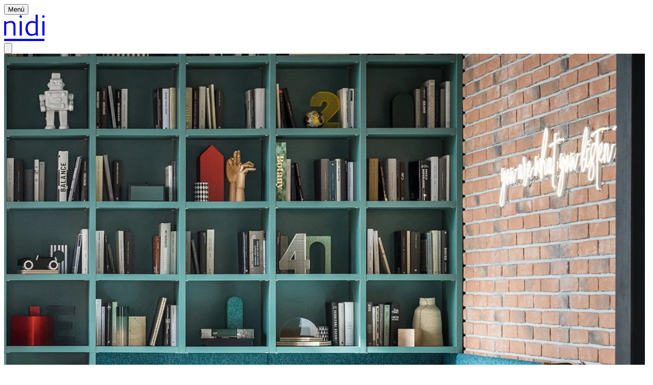

--- FILE ---
content_type: text/html; charset=UTF-8
request_url: https://nididesign.com/es/
body_size: 31957
content:
<!DOCTYPE html><html lang="es" data-astro-transition-scope="astro-bnwks4ey-1"> <head><meta charset="utf-8"><title>Habitaciones y mobiliario de diseño para niños y jóvenes - Nidi</title><link rel="canonical" href="https://nididesign.com/es/"><meta name="description" content="Descubre las habitaciones y los muebles infantiles y juveniles de diseño italiano, con calidad y atención a cada detalle. Crea el espacio perfecto para ellos."><meta name="robots" content="index, follow"><link rel="icon" type="image/png" href="/favicon/favicon-96x96.png" sizes="96x96"><link rel="icon" type="image/svg+xml" href="/favicon/favicon.svg"><link rel="shortcut icon" href="/favicon/favicon.ico"><link rel="apple-touch-icon" sizes="180x180" href="/favicon/apple-touch-icon.png"><link rel="manifest" href="/favicon/site.webmanifest"><link rel="alternate" hreflang="it" href="https://nidi.it/it/"><link rel="alternate" hreflang="en" href="https://nididesign.com/en/"><link rel="alternate" hreflang="es" href="https://nididesign.com/es/"><link rel="alternate" hreflang="fr" href="https://nididesign.com/fr/"><link rel="alternate" hreflang="x-default" href="https://nididesign.com/en/"><meta name="viewport" content="width=device-width, initial-scale=1"><meta name="format-detection" content="telephone=no"><script>
      window.dataLayer = window.dataLayer || []
      window.triggerEvent = (event = null) => {
        if (typeof window !== 'undefined' && window?.dataLayer && event) {
          window.dataLayer.push(event)
        }
      }
    </script><script type="application/ld+json">{"@context":"https://schema.org","@type":"Organization","url":"https://nidi.it","sameAs":["https://nididesign.com"],"address":{"@type":"PostalAddress","streetAddress":"Via Galileo Galilei, 35","addressLocality":"Pieve di Soligo","addressCountry":"IT","addressRegion":"Treviso","postalCode":"31053"},"name":"Nidi","alternateName":"Nidi","legalName":"Battistella Spa","logo":"https://res.cloudinary.com/nidi/image/upload/v1764660707/website/Nidi-logo_xycrgr.svg","vatID":"IT02048770263","contactPoint":{"@type":"ContactPoint","telephone":"+39 0438 8393","email":"info@nidi.it"},"description":"La storia di Nidi è legata a quella della storica azienda trevigiana Battistella, che dal 1953 è leader nel mondo dell'arredamento e che, per prima in Italia, ha avviato la produzione di camerette in laminato.Una solida tradizione, un know-how altamente specializzato e lo sviluppo di nuove tecnologie – nel segno di una cultura sostenibile – sono i valori che caratterizzano il percorso aziendale, la qualità e la creatività di tutte le sue proposte. Il progetto di design Nidi è nato nel 2013, ereditando da Battistella l’attenzione al design, l’approccio artigianale e la capacità produttiva.Uno dei valori fondanti del brand è la costante ricerca di progressi rispetto alla strategia e agli obiettivi di sostenibilità, in quest’ottica per i nostri  prodotti utilizziamo pannelli il cui materiale deriva da foreste responsabilmente gestite e certificate FSC®.Richiedi a info@nidi.it se il prodotto a cui sei interessato è certificato FSC®","foundingDate":"1953"}</script><!-- Google Tag Manager --><!-- <script is:inline>
      ;(function (w, d, s, l, i) {
        w[l] = w[l] || []
        w[l].push({ 'gtm.start': new Date().getTime(), event: 'gtm.js' })
        var f = d.getElementsByTagName(s)[0],
          j = d.createElement(s),
          dl = l != 'dataLayer' ? '&l=' + l : ''
        j.async = true
        j.src = 'https://www.googletagmanager.com/gtm.js?id=' + i + dl
        f.parentNode.insertBefore(j, f)
      })(window, document, 'script', 'dataLayer', 'GTM-KR56823S')
    </script> --><!-- End Google Tag Manager --><!-- Google Tag Manager --><script type="module" src="/_astro/DefaultLayout.astro_astro_type_script_index_0_lang.no794-En.js"></script><!-- End Google Tag Manager --><meta name="astro-view-transitions-enabled" content="true"><meta name="astro-view-transitions-fallback" content="animate"><script type="module" src="/_astro/ClientRouter.astro_astro_type_script_index_0_lang.DZnDNxNb.js"></script><style>.astro-loading-indicator {
  pointer-events: none;
  background-color: #000;
  position: fixed;
  z-index: 1031;
  top: 0;
  left: 0;
  width: 100%;
  height: 2px;
  transition: transform 300ms ease-out, opacity 150ms 150ms ease-in;
	transform: translate3d(0, 0, 0) scaleX(var(--progress, 0));
  transform-origin: 0;
}

[dir="rtl"] .astro-loading-indicator {
  transform-origin: 100% 0;
}
</style><script>(function(){const className = "astro-loading-indicator";
const animationDuration = 300;
const threshold = 200;

(() => {
  let progress = 0.25
  let opacity = 0
  /** @type {number | undefined} */
  let trickleInterval = undefined
  /** @type {number | undefined} */
  let thresholdTimeout = undefined;

  const element = document.createElement("div")
  element.classList.add(className)
  element.ariaHidden = "true"

  /** @param {typeof progress} _progress */
  const setProgress = (_progress) => {
    progress = _progress
    element.style.setProperty('--progress', String(progress))
  }

  /** @param {typeof opacity} _opacity */
  const setOpacity = (_opacity) => {
    opacity = _opacity
    element.style.setProperty('opacity', String(opacity))
  }

  setOpacity(opacity)

  document.addEventListener("DOMContentLoaded", () => {
    document.body.prepend(element)
  })

  document.addEventListener("astro:before-preparation", () => {
    thresholdTimeout = setTimeout(() => {
      setOpacity(1)
      trickleInterval = window.setInterval(() => {
        setProgress(progress + Math.random() * 0.03)
      }, animationDuration)
    }, threshold)
  })

  document.addEventListener("astro:before-swap", (ev) => {
    if (!thresholdTimeout) {
      return
    }
    window.clearTimeout(thresholdTimeout)

    ev.newDocument.body.prepend(element)
    window.clearInterval(trickleInterval)
    trickleInterval = undefined

    setProgress(1)
    window.setTimeout(() => {
      setOpacity(0)
    }, animationDuration / 2)

    window.setTimeout(() => {
      setProgress(0.25)
    }, animationDuration * 2)
  })
})()
})();</script><link rel="stylesheet" href="/_astro/_company_.DHBATib1.css">
<link rel="stylesheet" href="/_astro/_company_.C6PYg5WP.css">
<link rel="stylesheet" href="/_astro/_contacts_.DRPKk7iQ.css"><style>[data-astro-transition-scope="astro-bnwks4ey-1"] { view-transition-name: astro-bnwks4ey-1; }@layer astro { ::view-transition-old(astro-bnwks4ey-1) { 
	animation-duration: 180ms;
	animation-timing-function: cubic-bezier(0.76, 0, 0.24, 1);
	animation-fill-mode: both;
	animation-name: astroFadeOut; }::view-transition-new(astro-bnwks4ey-1) { 
	animation-duration: 180ms;
	animation-timing-function: cubic-bezier(0.76, 0, 0.24, 1);
	animation-fill-mode: both;
	animation-name: astroFadeIn; }[data-astro-transition=back]::view-transition-old(astro-bnwks4ey-1) { 
	animation-duration: 180ms;
	animation-timing-function: cubic-bezier(0.76, 0, 0.24, 1);
	animation-fill-mode: both;
	animation-name: astroFadeOut; }[data-astro-transition=back]::view-transition-new(astro-bnwks4ey-1) { 
	animation-duration: 180ms;
	animation-timing-function: cubic-bezier(0.76, 0, 0.24, 1);
	animation-fill-mode: both;
	animation-name: astroFadeIn; } }[data-astro-transition-fallback="old"] [data-astro-transition-scope="astro-bnwks4ey-1"],
			[data-astro-transition-fallback="old"][data-astro-transition-scope="astro-bnwks4ey-1"] { 
	animation-duration: 180ms;
	animation-timing-function: cubic-bezier(0.76, 0, 0.24, 1);
	animation-fill-mode: both;
	animation-name: astroFadeOut; }[data-astro-transition-fallback="new"] [data-astro-transition-scope="astro-bnwks4ey-1"],
			[data-astro-transition-fallback="new"][data-astro-transition-scope="astro-bnwks4ey-1"] { 
	animation-duration: 180ms;
	animation-timing-function: cubic-bezier(0.76, 0, 0.24, 1);
	animation-fill-mode: both;
	animation-name: astroFadeIn; }[data-astro-transition=back][data-astro-transition-fallback="old"] [data-astro-transition-scope="astro-bnwks4ey-1"],
			[data-astro-transition=back][data-astro-transition-fallback="old"][data-astro-transition-scope="astro-bnwks4ey-1"] { 
	animation-duration: 180ms;
	animation-timing-function: cubic-bezier(0.76, 0, 0.24, 1);
	animation-fill-mode: both;
	animation-name: astroFadeOut; }[data-astro-transition=back][data-astro-transition-fallback="new"] [data-astro-transition-scope="astro-bnwks4ey-1"],
			[data-astro-transition=back][data-astro-transition-fallback="new"][data-astro-transition-scope="astro-bnwks4ey-1"] { 
	animation-duration: 180ms;
	animation-timing-function: cubic-bezier(0.76, 0, 0.24, 1);
	animation-fill-mode: both;
	animation-name: astroFadeIn; }</style></head> <body> <!-- Google Tag Manager (noscript) --> <!-- <noscript>
      <iframe
        src="https://www.googletagmanager.com/ns.html?id=GTM-KR56823S"
        height="0"
        width="0"
        style="display:none;visibility:hidden"
      >
      </iframe>
    </noscript> --> <!-- End Google Tag Manager (noscript) --> <!-- Google Tag Manager (noscript) --> <noscript><iframe src="https://analytics.nidi.it/ns.html?id=GTM-KR56823S" height="0" width="0" style="display:none;visibility:hidden"></iframe></noscript> <!-- End Google Tag Manager (noscript) --> <style>astro-island,astro-slot,astro-static-slot{display:contents}</style><script>(()=>{var e=async t=>{await(await t())()};(self.Astro||(self.Astro={})).load=e;window.dispatchEvent(new Event("astro:load"));})();</script><script>(()=>{var A=Object.defineProperty;var g=(i,o,a)=>o in i?A(i,o,{enumerable:!0,configurable:!0,writable:!0,value:a}):i[o]=a;var d=(i,o,a)=>g(i,typeof o!="symbol"?o+"":o,a);{let i={0:t=>m(t),1:t=>a(t),2:t=>new RegExp(t),3:t=>new Date(t),4:t=>new Map(a(t)),5:t=>new Set(a(t)),6:t=>BigInt(t),7:t=>new URL(t),8:t=>new Uint8Array(t),9:t=>new Uint16Array(t),10:t=>new Uint32Array(t),11:t=>1/0*t},o=t=>{let[l,e]=t;return l in i?i[l](e):void 0},a=t=>t.map(o),m=t=>typeof t!="object"||t===null?t:Object.fromEntries(Object.entries(t).map(([l,e])=>[l,o(e)]));class y extends HTMLElement{constructor(){super(...arguments);d(this,"Component");d(this,"hydrator");d(this,"hydrate",async()=>{var b;if(!this.hydrator||!this.isConnected)return;let e=(b=this.parentElement)==null?void 0:b.closest("astro-island[ssr]");if(e){e.addEventListener("astro:hydrate",this.hydrate,{once:!0});return}let c=this.querySelectorAll("astro-slot"),n={},h=this.querySelectorAll("template[data-astro-template]");for(let r of h){let s=r.closest(this.tagName);s!=null&&s.isSameNode(this)&&(n[r.getAttribute("data-astro-template")||"default"]=r.innerHTML,r.remove())}for(let r of c){let s=r.closest(this.tagName);s!=null&&s.isSameNode(this)&&(n[r.getAttribute("name")||"default"]=r.innerHTML)}let p;try{p=this.hasAttribute("props")?m(JSON.parse(this.getAttribute("props"))):{}}catch(r){let s=this.getAttribute("component-url")||"<unknown>",v=this.getAttribute("component-export");throw v&&(s+=` (export ${v})`),console.error(`[hydrate] Error parsing props for component ${s}`,this.getAttribute("props"),r),r}let u;await this.hydrator(this)(this.Component,p,n,{client:this.getAttribute("client")}),this.removeAttribute("ssr"),this.dispatchEvent(new CustomEvent("astro:hydrate"))});d(this,"unmount",()=>{this.isConnected||this.dispatchEvent(new CustomEvent("astro:unmount"))})}disconnectedCallback(){document.removeEventListener("astro:after-swap",this.unmount),document.addEventListener("astro:after-swap",this.unmount,{once:!0})}connectedCallback(){if(!this.hasAttribute("await-children")||document.readyState==="interactive"||document.readyState==="complete")this.childrenConnectedCallback();else{let e=()=>{document.removeEventListener("DOMContentLoaded",e),c.disconnect(),this.childrenConnectedCallback()},c=new MutationObserver(()=>{var n;((n=this.lastChild)==null?void 0:n.nodeType)===Node.COMMENT_NODE&&this.lastChild.nodeValue==="astro:end"&&(this.lastChild.remove(),e())});c.observe(this,{childList:!0}),document.addEventListener("DOMContentLoaded",e)}}async childrenConnectedCallback(){let e=this.getAttribute("before-hydration-url");e&&await import(e),this.start()}async start(){let e=JSON.parse(this.getAttribute("opts")),c=this.getAttribute("client");if(Astro[c]===void 0){window.addEventListener(`astro:${c}`,()=>this.start(),{once:!0});return}try{await Astro[c](async()=>{let n=this.getAttribute("renderer-url"),[h,{default:p}]=await Promise.all([import(this.getAttribute("component-url")),n?import(n):()=>()=>{}]),u=this.getAttribute("component-export")||"default";if(!u.includes("."))this.Component=h[u];else{this.Component=h;for(let f of u.split("."))this.Component=this.Component[f]}return this.hydrator=p,this.hydrate},e,this)}catch(n){console.error(`[astro-island] Error hydrating ${this.getAttribute("component-url")}`,n)}}attributeChangedCallback(){this.hydrate()}}d(y,"observedAttributes",["props"]),customElements.get("astro-island")||customElements.define("astro-island",y)}})();</script><astro-island uid="ZEmPsd" prefix="s8" component-url="/_astro/Navbar.BzujtJkg.js" component-export="default" renderer-url="/_astro/client.D7cfyT5J.js" props="{&quot;productCategories&quot;:[1,[[0,{&quot;id&quot;:[0,&quot;dGVybTo3NDI=&quot;],&quot;data&quot;:[0,{&quot;id&quot;:[0,&quot;dGVybTo3NDI=&quot;],&quot;slug&quot;:[0,&quot;armarios&quot;],&quot;name&quot;:[0,&quot;Armarios&quot;],&quot;children&quot;:[0,{&quot;nodes&quot;:[1,[[0,{&quot;id&quot;:[0,&quot;dGVybTo3NDg=&quot;],&quot;slug&quot;:[0,&quot;armarios-puertas-batientes&quot;],&quot;name&quot;:[0,&quot;Puerta batiente&quot;]}],[0,{&quot;id&quot;:[0,&quot;dGVybTo3NTQ=&quot;],&quot;slug&quot;:[0,&quot;armarios-puertas-correderas&quot;],&quot;name&quot;:[0,&quot;Puerta corredera&quot;]}],[0,{&quot;id&quot;:[0,&quot;dGVybTo3NjY=&quot;],&quot;slug&quot;:[0,&quot;vestidores&quot;],&quot;name&quot;:[0,&quot;Vestidores&quot;]}],[0,{&quot;id&quot;:[0,&quot;dGVybTo3NjA=&quot;],&quot;slug&quot;:[0,&quot;armarios-puente&quot;],&quot;name&quot;:[0,&quot;Puentes&quot;]}],[0,{&quot;id&quot;:[0,&quot;dGVybTo3NzI=&quot;],&quot;slug&quot;:[0,&quot;accesorios-para-armarios&quot;],&quot;name&quot;:[0,&quot;Accesorios para armarios&quot;]}]]]}],&quot;parent&quot;:[0,null],&quot;fields&quot;:[0,{&quot;heroColor&quot;:[0,&quot;#9ba9b6&quot;],&quot;title&quot;:[0,&quot;Armarios para habitación juvenil&quot;],&quot;subtitle&quot;:[0,&quot;Armario de diseño para niños y adolescentes&quot;],&quot;description&quot;:[0,&quot;&lt;p&gt;Modulares, coloridos y personalizables, los armarios Nidi están diseñados para tener una larga vida útil. La amplia paleta cromática abarca desde tonos vivos, ideales para los más pequeños o para los amantes de la energía del color, hasta tonos neutros y elegantes, perfectos para quienes buscan una solución atemporal.&lt;/p&gt;\n&quot;],&quot;viewAllButton&quot;:[0,null],&quot;image&quot;:[0,{&quot;node&quot;:[0,{&quot;mimeType&quot;:[0,&quot;image/jpeg&quot;],&quot;url&quot;:[0,&quot;https://res.cloudinary.com/nidi/images/v1759219833/website/immagini_prodotti/categorie_e_sottocategorie/armadi/categoria_armadi/armadi_armadi_battenti_vublkr/armadi_armadi_battenti_vublkr.jpg?_i=AA&quot;],&quot;alt&quot;:[0,&quot;&quot;],&quot;mediaInfos&quot;:[0,{&quot;altIT&quot;:[0,&quot;armadi battenti vublkr&quot;],&quot;altEN&quot;:[0,&quot;armadi battenti vublkr&quot;],&quot;altFR&quot;:[0,&quot;armadi battenti vublkr&quot;],&quot;altES&quot;:[0,&quot;armadi battenti vublkr&quot;],&quot;metas&quot;:[1,[[0,{&quot;alt&quot;:[0,&quot;armadi battenti vublkr&quot;],&quot;lang&quot;:[0,null]}],[0,{&quot;alt&quot;:[0,&quot;armadi battenti vublkr&quot;],&quot;lang&quot;:[0,null]}],[0,{&quot;alt&quot;:[0,&quot;armadi battenti vublkr&quot;],&quot;lang&quot;:[0,null]}],[0,{&quot;alt&quot;:[0,&quot;armadi battenti vublkr&quot;],&quot;lang&quot;:[0,null]}]]]}]}]}],&quot;listingImage&quot;:[0,{&quot;node&quot;:[0,{&quot;mimeType&quot;:[0,&quot;image/jpeg&quot;],&quot;url&quot;:[0,&quot;https://res.cloudinary.com/nidi/images/v1759219833/website/immagini_prodotti/categorie_e_sottocategorie/armadi/categoria_armadi/armadi_armadi_battenti_vublkr/armadi_armadi_battenti_vublkr.jpg?_i=AA&quot;],&quot;alt&quot;:[0,&quot;&quot;],&quot;mediaInfos&quot;:[0,{&quot;altIT&quot;:[0,&quot;armadi battenti vublkr&quot;],&quot;altEN&quot;:[0,&quot;armadi battenti vublkr&quot;],&quot;altFR&quot;:[0,&quot;armadi battenti vublkr&quot;],&quot;altES&quot;:[0,&quot;armadi battenti vublkr&quot;],&quot;metas&quot;:[1,[[0,{&quot;alt&quot;:[0,&quot;armadi battenti vublkr&quot;],&quot;lang&quot;:[0,null]}],[0,{&quot;alt&quot;:[0,&quot;armadi battenti vublkr&quot;],&quot;lang&quot;:[0,null]}],[0,{&quot;alt&quot;:[0,&quot;armadi battenti vublkr&quot;],&quot;lang&quot;:[0,null]}],[0,{&quot;alt&quot;:[0,&quot;armadi battenti vublkr&quot;],&quot;lang&quot;:[0,null]}]]]}]}]}]}],&quot;cmsLayout&quot;:[0,{&quot;dynamicBlocks&quot;:[1,[[0,{&quot;fieldGroupName&quot;:[0,&quot;CmsLayoutDynamicBlocksImageLayout&quot;],&quot;image&quot;:[0,{&quot;node&quot;:[0,{&quot;mimeType&quot;:[0,&quot;image/jpeg&quot;],&quot;url&quot;:[0,&quot;https://res.cloudinary.com/nidi/images/v1759390507/website/immagini_prodotti/hero_categorie/CATEGORIE_ARMADI_j1mvix/CATEGORIE_ARMADI_j1mvix.jpg?_i=AA&quot;],&quot;alt&quot;:[0,&quot;&quot;],&quot;mediaInfos&quot;:[0,{&quot;altIT&quot;:[0,&quot;ARMADI j1mvix&quot;],&quot;altEN&quot;:[0,&quot;ARMADI j1mvix&quot;],&quot;altFR&quot;:[0,&quot;ARMADI j1mvix&quot;],&quot;altES&quot;:[0,&quot;ARMADI j1mvix&quot;],&quot;metas&quot;:[1,[[0,{&quot;alt&quot;:[0,&quot;ARMADI j1mvix&quot;],&quot;lang&quot;:[0,null]}],[0,{&quot;alt&quot;:[0,&quot;ARMADI j1mvix&quot;],&quot;lang&quot;:[0,null]}],[0,{&quot;alt&quot;:[0,&quot;ARMADI j1mvix&quot;],&quot;lang&quot;:[0,null]}],[0,{&quot;alt&quot;:[0,&quot;ARMADI j1mvix&quot;],&quot;lang&quot;:[0,null]}]]]}]}]}]}],[0,{&quot;fieldGroupName&quot;:[0,&quot;CmsLayoutDynamicBlocksTitleTextLayout&quot;],&quot;title&quot;:[0,&quot;Soluciones de mobiliario diseñadas para crecer con ellos&quot;],&quot;text&quot;:[0,&quot;&lt;p&gt;En los dormitorios de niños y jóvenes, el armario es mucho más que un simple contenedor: custodia el pasado, organiza el presente y prepara el espacio para el futuro. Ropa, libros, juegos, material deportivo… los armarios Nidi nacen para contener todo lo que necesitas a medida que tus hijos crecen, pasando por cada etapa de desarrollo personal, diario e íntimo.&lt;/p&gt;\n&quot;],&quot;text2&quot;:[0,&quot;&lt;p&gt;Combinan diseño, funcionalidad y calidad duradera, pensados para perdurar, incluso cuando todo a su alrededor cambia.&lt;/p&gt;\n&quot;],&quot;button&quot;:[0,{&quot;label&quot;:[0,null],&quot;link&quot;:[0,null],&quot;targetBlank&quot;:[0,false]}]}],[0,{&quot;fieldGroupName&quot;:[0,&quot;CmsLayoutDynamicBlocksGalleryLayout&quot;],&quot;images&quot;:[0,{&quot;nodes&quot;:[1,[[0,{&quot;mimeType&quot;:[0,&quot;image/jpeg&quot;],&quot;url&quot;:[0,&quot;https://res.cloudinary.com/nidi/images/v1764153027/website/Home_Copertina_Ambientata_1/Home_Copertina_Ambientata_1.jpg?_i=AA&quot;],&quot;alt&quot;:[0,&quot;&quot;],&quot;mediaInfos&quot;:[0,{&quot;altIT&quot;:[0,&quot;Copertina Ambientata 1&quot;],&quot;altEN&quot;:[0,&quot;Copertina Ambientata 1&quot;],&quot;altFR&quot;:[0,&quot;Copertina Ambientata 1&quot;],&quot;altES&quot;:[0,&quot;Copertina Ambientata 1&quot;],&quot;metas&quot;:[1,[[0,{&quot;alt&quot;:[0,&quot;Copertina Ambientata 1&quot;],&quot;lang&quot;:[1,[[0,&quot;IT&quot;]]]}],[0,{&quot;alt&quot;:[0,&quot;Copertina Ambientata 1&quot;],&quot;lang&quot;:[1,[[0,&quot;EN&quot;]]]}],[0,{&quot;alt&quot;:[0,&quot;Copertina Ambientata 1&quot;],&quot;lang&quot;:[1,[[0,&quot;FR&quot;]]]}],[0,{&quot;alt&quot;:[0,&quot;Copertina Ambientata 1&quot;],&quot;lang&quot;:[1,[[0,&quot;ES&quot;]]]}]]]}]}],[0,{&quot;mimeType&quot;:[0,&quot;image/jpeg&quot;],&quot;url&quot;:[0,&quot;https://res.cloudinary.com/nidi/images/v1761980866/website/Armadi_Ponte_Ambient_2/Armadi_Ponte_Ambient_2.jpg?_i=AA&quot;],&quot;alt&quot;:[0,&quot;&quot;],&quot;mediaInfos&quot;:[0,{&quot;altIT&quot;:[0,&quot;Ponte Ambient 2&quot;],&quot;altEN&quot;:[0,&quot;Ponte Ambient 2&quot;],&quot;altFR&quot;:[0,&quot;Ponte Ambient 2&quot;],&quot;altES&quot;:[0,&quot;Ponte Ambient 2&quot;],&quot;metas&quot;:[1,[[0,{&quot;alt&quot;:[0,&quot;Ponte Ambient 2&quot;],&quot;lang&quot;:[0,null]}],[0,{&quot;alt&quot;:[0,&quot;Ponte Ambient 2&quot;],&quot;lang&quot;:[0,null]}],[0,{&quot;alt&quot;:[0,&quot;Ponte Ambient 2&quot;],&quot;lang&quot;:[0,null]}],[0,{&quot;alt&quot;:[0,&quot;Ponte Ambient 2&quot;],&quot;lang&quot;:[0,null]}]]]}]}],[0,{&quot;mimeType&quot;:[0,&quot;image/jpeg&quot;],&quot;url&quot;:[0,&quot;https://res.cloudinary.com/nidi/images/v1760432141/website/immagini_prodotti/prodotti/armadi/anta_scorrevole/lila/Armadi_Anta_scorrevole_Lila_Ambient_1_ildkbe/Armadi_Anta_scorrevole_Lila_Ambient_1_ildkbe.jpg?_i=AA&quot;],&quot;alt&quot;:[0,&quot;&quot;],&quot;mediaInfos&quot;:[0,{&quot;altIT&quot;:[0,&quot;Anta scorrevole Lila Ambient 1 ildkbe&quot;],&quot;altEN&quot;:[0,&quot;Anta scorrevole Lila Ambient 1 ildkbe&quot;],&quot;altFR&quot;:[0,&quot;Anta scorrevole Lila Ambient 1 ildkbe&quot;],&quot;altES&quot;:[0,&quot;Anta scorrevole Lila Ambient 1 ildkbe&quot;],&quot;metas&quot;:[1,[[0,{&quot;alt&quot;:[0,&quot;Anta scorrevole Lila Ambient 1 ildkbe&quot;],&quot;lang&quot;:[0,null]}],[0,{&quot;alt&quot;:[0,&quot;Anta scorrevole Lila Ambient 1 ildkbe&quot;],&quot;lang&quot;:[0,null]}],[0,{&quot;alt&quot;:[0,&quot;Anta scorrevole Lila Ambient 1 ildkbe&quot;],&quot;lang&quot;:[0,null]}],[0,{&quot;alt&quot;:[0,&quot;Anta scorrevole Lila Ambient 1 ildkbe&quot;],&quot;lang&quot;:[0,null]}]]]}]}],[0,{&quot;mimeType&quot;:[0,&quot;image/jpeg&quot;],&quot;url&quot;:[0,&quot;https://res.cloudinary.com/nidi/images/v1761981883/website/Armadi_Anta-battente_Battente_Ambient_13/Armadi_Anta-battente_Battente_Ambient_13.jpg?_i=AA&quot;],&quot;alt&quot;:[0,&quot;&quot;],&quot;mediaInfos&quot;:[0,{&quot;altIT&quot;:[0,&quot;Anta battente Battente Ambient 13&quot;],&quot;altEN&quot;:[0,&quot;Anta battente Battente Ambient 13&quot;],&quot;altFR&quot;:[0,&quot;Anta battente Battente Ambient 13&quot;],&quot;altES&quot;:[0,&quot;Anta battente Battente Ambient 13&quot;],&quot;metas&quot;:[1,[[0,{&quot;alt&quot;:[0,&quot;Anta battente Battente Ambient 13&quot;],&quot;lang&quot;:[0,null]}],[0,{&quot;alt&quot;:[0,&quot;Anta battente Battente Ambient 13&quot;],&quot;lang&quot;:[0,null]}],[0,{&quot;alt&quot;:[0,&quot;Anta battente Battente Ambient 13&quot;],&quot;lang&quot;:[0,null]}],[0,{&quot;alt&quot;:[0,&quot;Anta battente Battente Ambient 13&quot;],&quot;lang&quot;:[0,null]}]]]}]}],[0,{&quot;mimeType&quot;:[0,&quot;image/jpeg&quot;],&quot;url&quot;:[0,&quot;https://res.cloudinary.com/nidi/images/v1760429332/website/immagini_prodotti/prodotti/armadi/anta_battente/battente/Armadi_Anta_battente_Battente_Ambient_1_nn9px9/Armadi_Anta_battente_Battente_Ambient_1_nn9px9.jpg?_i=AA&quot;],&quot;alt&quot;:[0,&quot;&quot;],&quot;mediaInfos&quot;:[0,{&quot;altIT&quot;:[0,&quot;Anta battente Battente Ambient 1 nn9px9&quot;],&quot;altEN&quot;:[0,&quot;Anta battente Battente Ambient 1 nn9px9&quot;],&quot;altFR&quot;:[0,&quot;Anta battente Battente Ambient 1 nn9px9&quot;],&quot;altES&quot;:[0,&quot;Anta battente Battente Ambient 1 nn9px9&quot;],&quot;metas&quot;:[1,[[0,{&quot;alt&quot;:[0,&quot;Anta battente Battente Ambient 1 nn9px9&quot;],&quot;lang&quot;:[0,null]}],[0,{&quot;alt&quot;:[0,&quot;Anta battente Battente Ambient 1 nn9px9&quot;],&quot;lang&quot;:[0,null]}],[0,{&quot;alt&quot;:[0,&quot;Anta battente Battente Ambient 1 nn9px9&quot;],&quot;lang&quot;:[0,null]}],[0,{&quot;alt&quot;:[0,&quot;Anta battente Battente Ambient 1 nn9px9&quot;],&quot;lang&quot;:[0,null]}]]]}]}],[0,{&quot;mimeType&quot;:[0,&quot;image/jpeg&quot;],&quot;url&quot;:[0,&quot;https://res.cloudinary.com/nidi/images/v1761981852/website/Armadi_Anta-battente_Battente_Ambient_3/Armadi_Anta-battente_Battente_Ambient_3.jpg?_i=AA&quot;],&quot;alt&quot;:[0,&quot;&quot;],&quot;mediaInfos&quot;:[0,{&quot;altIT&quot;:[0,&quot;Anta battente Battente Ambient 3&quot;],&quot;altEN&quot;:[0,&quot;Anta battente Battente Ambient 3&quot;],&quot;altFR&quot;:[0,&quot;Anta battente Battente Ambient 3&quot;],&quot;altES&quot;:[0,&quot;Anta battente Battente Ambient 3&quot;],&quot;metas&quot;:[1,[[0,{&quot;alt&quot;:[0,&quot;Anta battente Battente Ambient 3&quot;],&quot;lang&quot;:[0,null]}],[0,{&quot;alt&quot;:[0,&quot;Anta battente Battente Ambient 3&quot;],&quot;lang&quot;:[0,null]}],[0,{&quot;alt&quot;:[0,&quot;Anta battente Battente Ambient 3&quot;],&quot;lang&quot;:[0,null]}],[0,{&quot;alt&quot;:[0,&quot;Anta battente Battente Ambient 3&quot;],&quot;lang&quot;:[0,null]}]]]}]}],[0,{&quot;mimeType&quot;:[0,&quot;image/jpeg&quot;],&quot;url&quot;:[0,&quot;https://res.cloudinary.com/nidi/images/v1761981866/website/Armadi_Anta-battente_Battente_Ambient_8/Armadi_Anta-battente_Battente_Ambient_8.jpg?_i=AA&quot;],&quot;alt&quot;:[0,&quot;&quot;],&quot;mediaInfos&quot;:[0,{&quot;altIT&quot;:[0,&quot;Anta battente Battente Ambient 8&quot;],&quot;altEN&quot;:[0,&quot;Anta battente Battente Ambient 8&quot;],&quot;altFR&quot;:[0,&quot;Anta battente Battente Ambient 8&quot;],&quot;altES&quot;:[0,&quot;Anta battente Battente Ambient 8&quot;],&quot;metas&quot;:[1,[[0,{&quot;alt&quot;:[0,&quot;Anta battente Battente Ambient 8&quot;],&quot;lang&quot;:[0,null]}],[0,{&quot;alt&quot;:[0,&quot;Anta battente Battente Ambient 8&quot;],&quot;lang&quot;:[0,null]}],[0,{&quot;alt&quot;:[0,&quot;Anta battente Battente Ambient 8&quot;],&quot;lang&quot;:[0,null]}],[0,{&quot;alt&quot;:[0,&quot;Anta battente Battente Ambient 8&quot;],&quot;lang&quot;:[0,null]}]]]}]}],[0,{&quot;mimeType&quot;:[0,&quot;image/jpeg&quot;],&quot;url&quot;:[0,&quot;https://res.cloudinary.com/nidi/images/v1761981238/website/Armadi_Cabine-Armadio_Demo_Ambient_4/Armadi_Cabine-Armadio_Demo_Ambient_4.jpg?_i=AA&quot;],&quot;alt&quot;:[0,&quot;&quot;],&quot;mediaInfos&quot;:[0,{&quot;altIT&quot;:[0,&quot;Cabine Armadio Demo Ambient 4&quot;],&quot;altEN&quot;:[0,&quot;Cabine Armadio Demo Ambient 4&quot;],&quot;altFR&quot;:[0,&quot;Cabine Armadio Demo Ambient 4&quot;],&quot;altES&quot;:[0,&quot;Cabine Armadio Demo Ambient 4&quot;],&quot;metas&quot;:[1,[[0,{&quot;alt&quot;:[0,&quot;Cabine Armadio Demo Ambient 4&quot;],&quot;lang&quot;:[0,null]}],[0,{&quot;alt&quot;:[0,&quot;Cabine Armadio Demo Ambient 4&quot;],&quot;lang&quot;:[0,null]}],[0,{&quot;alt&quot;:[0,&quot;Cabine Armadio Demo Ambient 4&quot;],&quot;lang&quot;:[0,null]}],[0,{&quot;alt&quot;:[0,&quot;Cabine Armadio Demo Ambient 4&quot;],&quot;lang&quot;:[0,null]}]]]}]}],[0,{&quot;mimeType&quot;:[0,&quot;image/jpeg&quot;],&quot;url&quot;:[0,&quot;https://res.cloudinary.com/nidi/images/v1761981762/website/Armadi_Anta-scorrevole_Nit_Ambient_5/Armadi_Anta-scorrevole_Nit_Ambient_5.jpg?_i=AA&quot;],&quot;alt&quot;:[0,&quot;&quot;],&quot;mediaInfos&quot;:[0,{&quot;altIT&quot;:[0,&quot;Anta scorrevole Nit Ambient 5&quot;],&quot;altEN&quot;:[0,&quot;Anta scorrevole Nit Ambient 5&quot;],&quot;altFR&quot;:[0,&quot;Anta scorrevole Nit Ambient 5&quot;],&quot;altES&quot;:[0,&quot;Anta scorrevole Nit Ambient 5&quot;],&quot;metas&quot;:[1,[[0,{&quot;alt&quot;:[0,&quot;Anta scorrevole Nit Ambient 5&quot;],&quot;lang&quot;:[0,null]}],[0,{&quot;alt&quot;:[0,&quot;Anta scorrevole Nit Ambient 5&quot;],&quot;lang&quot;:[0,null]}],[0,{&quot;alt&quot;:[0,&quot;Anta scorrevole Nit Ambient 5&quot;],&quot;lang&quot;:[0,null]}],[0,{&quot;alt&quot;:[0,&quot;Anta scorrevole Nit Ambient 5&quot;],&quot;lang&quot;:[0,null]}]]]}]}]]]}]}],[0,{&quot;fieldGroupName&quot;:[0,&quot;CmsLayoutDynamicBlocksTitleTextLayout&quot;],&quot;title&quot;:[0,&quot;Infinitas configuraciones de dormitorios para aprovechar al máximo cada espacio&quot;],&quot;text&quot;:[0,&quot;&lt;p&gt;Nuestra colección de armarios para niños y adolescentes está diseñada con una modularidad inteligente, que permite configuraciones personalizadas sin límites. Hemos pensado en todo: desde armarios con puertas batientes o correderas, personalizables en color y tamaño, hasta soluciones de armario puente que ahorran espacio y permiten amueblar incluso las habitaciones más pequeñas, pasando por vestidores, los preferidos de los adolescentes.&lt;/p&gt;\n&quot;],&quot;text2&quot;:[0,&quot;&lt;p&gt;Y para completar cada proyecto, hay una amplia gama de accesorios que ayudan a aprovechar cada rincón, mantener todo ordenado y organizar al máximo cada etapa del crecimiento.&lt;/p&gt;\n&quot;],&quot;button&quot;:[0,{&quot;label&quot;:[0,null],&quot;link&quot;:[0,null],&quot;targetBlank&quot;:[0,false]}]}],[0,{&quot;fieldGroupName&quot;:[0,&quot;CmsLayoutDynamicBlocksGalleryLayout&quot;],&quot;images&quot;:[0,{&quot;nodes&quot;:[1,[[0,{&quot;mimeType&quot;:[0,&quot;image/jpeg&quot;],&quot;url&quot;:[0,&quot;https://res.cloudinary.com/nidi/images/v1761981860/website/Armadi_Anta-battente_Battente_Ambient_5/Armadi_Anta-battente_Battente_Ambient_5.jpg?_i=AA&quot;],&quot;alt&quot;:[0,&quot;&quot;],&quot;mediaInfos&quot;:[0,{&quot;altIT&quot;:[0,&quot;Anta battente Battente Ambient 5&quot;],&quot;altEN&quot;:[0,&quot;Anta battente Battente Ambient 5&quot;],&quot;altFR&quot;:[0,&quot;Anta battente Battente Ambient 5&quot;],&quot;altES&quot;:[0,&quot;Anta battente Battente Ambient 5&quot;],&quot;metas&quot;:[1,[[0,{&quot;alt&quot;:[0,&quot;Anta battente Battente Ambient 5&quot;],&quot;lang&quot;:[0,null]}],[0,{&quot;alt&quot;:[0,&quot;Anta battente Battente Ambient 5&quot;],&quot;lang&quot;:[0,null]}],[0,{&quot;alt&quot;:[0,&quot;Anta battente Battente Ambient 5&quot;],&quot;lang&quot;:[0,null]}],[0,{&quot;alt&quot;:[0,&quot;Anta battente Battente Ambient 5&quot;],&quot;lang&quot;:[0,null]}]]]}]}],[0,{&quot;mimeType&quot;:[0,&quot;image/jpeg&quot;],&quot;url&quot;:[0,&quot;https://res.cloudinary.com/nidi/images/v1761980875/website/Armadi_Ponte_Ambient_11/Armadi_Ponte_Ambient_11.jpg?_i=AA&quot;],&quot;alt&quot;:[0,&quot;&quot;],&quot;mediaInfos&quot;:[0,{&quot;altIT&quot;:[0,&quot;Ponte Ambient 11&quot;],&quot;altEN&quot;:[0,&quot;Ponte Ambient 11&quot;],&quot;altFR&quot;:[0,&quot;Ponte Ambient 11&quot;],&quot;altES&quot;:[0,&quot;Ponte Ambient 11&quot;],&quot;metas&quot;:[1,[[0,{&quot;alt&quot;:[0,&quot;Ponte Ambient 11&quot;],&quot;lang&quot;:[0,null]}],[0,{&quot;alt&quot;:[0,&quot;Ponte Ambient 11&quot;],&quot;lang&quot;:[0,null]}],[0,{&quot;alt&quot;:[0,&quot;Ponte Ambient 11&quot;],&quot;lang&quot;:[0,null]}],[0,{&quot;alt&quot;:[0,&quot;Ponte Ambient 11&quot;],&quot;lang&quot;:[0,null]}]]]}]}],[0,{&quot;mimeType&quot;:[0,&quot;image/jpeg&quot;],&quot;url&quot;:[0,&quot;https://res.cloudinary.com/nidi/images/v1761981864/website/Armadi_Anta-battente_Battente_Ambient_7/Armadi_Anta-battente_Battente_Ambient_7.jpg?_i=AA&quot;],&quot;alt&quot;:[0,&quot;&quot;],&quot;mediaInfos&quot;:[0,{&quot;altIT&quot;:[0,&quot;Anta battente Battente Ambient 7&quot;],&quot;altEN&quot;:[0,&quot;Anta battente Battente Ambient 7&quot;],&quot;altFR&quot;:[0,&quot;Anta battente Battente Ambient 7&quot;],&quot;altES&quot;:[0,&quot;Anta battente Battente Ambient 7&quot;],&quot;metas&quot;:[1,[[0,{&quot;alt&quot;:[0,&quot;Anta battente Battente Ambient 7&quot;],&quot;lang&quot;:[0,null]}],[0,{&quot;alt&quot;:[0,&quot;Anta battente Battente Ambient 7&quot;],&quot;lang&quot;:[0,null]}],[0,{&quot;alt&quot;:[0,&quot;Anta battente Battente Ambient 7&quot;],&quot;lang&quot;:[0,null]}],[0,{&quot;alt&quot;:[0,&quot;Anta battente Battente Ambient 7&quot;],&quot;lang&quot;:[0,null]}]]]}]}],[0,{&quot;mimeType&quot;:[0,&quot;image/jpeg&quot;],&quot;url&quot;:[0,&quot;https://res.cloudinary.com/nidi/images/v1761981879/website/Armadi_Anta-battente_Battente_Ambient_12/Armadi_Anta-battente_Battente_Ambient_12.jpg?_i=AA&quot;],&quot;alt&quot;:[0,&quot;&quot;],&quot;mediaInfos&quot;:[0,{&quot;altIT&quot;:[0,&quot;Anta battente Battente Ambient 12&quot;],&quot;altEN&quot;:[0,&quot;Anta battente Battente Ambient 12&quot;],&quot;altFR&quot;:[0,&quot;Anta battente Battente Ambient 12&quot;],&quot;altES&quot;:[0,&quot;Anta battente Battente Ambient 12&quot;],&quot;metas&quot;:[1,[[0,{&quot;alt&quot;:[0,&quot;Anta battente Battente Ambient 12&quot;],&quot;lang&quot;:[0,null]}],[0,{&quot;alt&quot;:[0,&quot;Anta battente Battente Ambient 12&quot;],&quot;lang&quot;:[0,null]}],[0,{&quot;alt&quot;:[0,&quot;Anta battente Battente Ambient 12&quot;],&quot;lang&quot;:[0,null]}],[0,{&quot;alt&quot;:[0,&quot;Anta battente Battente Ambient 12&quot;],&quot;lang&quot;:[0,null]}]]]}]}],[0,{&quot;mimeType&quot;:[0,&quot;image/jpeg&quot;],&quot;url&quot;:[0,&quot;https://res.cloudinary.com/nidi/images/v1761981678/website/Armadi_Anta-scorrevole_Jack_Ambient_2/Armadi_Anta-scorrevole_Jack_Ambient_2.jpg?_i=AA&quot;],&quot;alt&quot;:[0,&quot;&quot;],&quot;mediaInfos&quot;:[0,{&quot;altIT&quot;:[0,&quot;Anta scorrevole Jack Ambient 2&quot;],&quot;altEN&quot;:[0,&quot;Anta scorrevole Jack Ambient 2&quot;],&quot;altFR&quot;:[0,&quot;Anta scorrevole Jack Ambient 2&quot;],&quot;altES&quot;:[0,&quot;Anta scorrevole Jack Ambient 2&quot;],&quot;metas&quot;:[1,[[0,{&quot;alt&quot;:[0,&quot;Anta scorrevole Jack Ambient 2&quot;],&quot;lang&quot;:[0,null]}],[0,{&quot;alt&quot;:[0,&quot;Anta scorrevole Jack Ambient 2&quot;],&quot;lang&quot;:[0,null]}],[0,{&quot;alt&quot;:[0,&quot;Anta scorrevole Jack Ambient 2&quot;],&quot;lang&quot;:[0,null]}],[0,{&quot;alt&quot;:[0,&quot;Anta scorrevole Jack Ambient 2&quot;],&quot;lang&quot;:[0,null]}]]]}]}],[0,{&quot;mimeType&quot;:[0,&quot;image/jpeg&quot;],&quot;url&quot;:[0,&quot;https://res.cloudinary.com/nidi/images/v1761981403/website/Armadi_Cabine-Armadio_Loop-System_Ambient_1/Armadi_Cabine-Armadio_Loop-System_Ambient_1.jpg?_i=AA&quot;],&quot;alt&quot;:[0,&quot;&quot;],&quot;mediaInfos&quot;:[0,{&quot;altIT&quot;:[0,&quot;Cabine Armadio Loop System Ambient 1&quot;],&quot;altEN&quot;:[0,&quot;Cabine Armadio Loop System Ambient 1&quot;],&quot;altFR&quot;:[0,&quot;Cabine Armadio Loop System Ambient 1&quot;],&quot;altES&quot;:[0,&quot;Cabine Armadio Loop System Ambient 1&quot;],&quot;metas&quot;:[1,[[0,{&quot;alt&quot;:[0,&quot;Cabine Armadio Loop System Ambient 1&quot;],&quot;lang&quot;:[0,null]}],[0,{&quot;alt&quot;:[0,&quot;Cabine Armadio Loop System Ambient 1&quot;],&quot;lang&quot;:[0,null]}],[0,{&quot;alt&quot;:[0,&quot;Cabine Armadio Loop System Ambient 1&quot;],&quot;lang&quot;:[0,null]}],[0,{&quot;alt&quot;:[0,&quot;Cabine Armadio Loop System Ambient 1&quot;],&quot;lang&quot;:[0,null]}]]]}]}],[0,{&quot;mimeType&quot;:[0,&quot;image/jpeg&quot;],&quot;url&quot;:[0,&quot;https://res.cloudinary.com/nidi/images/v1761981862/website/Armadi_Anta-battente_Battente_Ambient_6/Armadi_Anta-battente_Battente_Ambient_6.jpg?_i=AA&quot;],&quot;alt&quot;:[0,&quot;&quot;],&quot;mediaInfos&quot;:[0,{&quot;altIT&quot;:[0,&quot;Anta battente Battente Ambient 6&quot;],&quot;altEN&quot;:[0,&quot;Anta battente Battente Ambient 6&quot;],&quot;altFR&quot;:[0,&quot;Anta battente Battente Ambient 6&quot;],&quot;altES&quot;:[0,&quot;Anta battente Battente Ambient 6&quot;],&quot;metas&quot;:[1,[[0,{&quot;alt&quot;:[0,&quot;Anta battente Battente Ambient 6&quot;],&quot;lang&quot;:[0,null]}],[0,{&quot;alt&quot;:[0,&quot;Anta battente Battente Ambient 6&quot;],&quot;lang&quot;:[0,null]}],[0,{&quot;alt&quot;:[0,&quot;Anta battente Battente Ambient 6&quot;],&quot;lang&quot;:[0,null]}],[0,{&quot;alt&quot;:[0,&quot;Anta battente Battente Ambient 6&quot;],&quot;lang&quot;:[0,null]}]]]}]}],[0,{&quot;mimeType&quot;:[0,&quot;image/jpeg&quot;],&quot;url&quot;:[0,&quot;https://res.cloudinary.com/nidi/images/v1761980881/website/Armadi_Ponte_Ambient_12/Armadi_Ponte_Ambient_12.jpg?_i=AA&quot;],&quot;alt&quot;:[0,&quot;&quot;],&quot;mediaInfos&quot;:[0,{&quot;altIT&quot;:[0,&quot;Ponte Ambient 12&quot;],&quot;altEN&quot;:[0,&quot;Ponte Ambient 12&quot;],&quot;altFR&quot;:[0,&quot;Ponte Ambient 12&quot;],&quot;altES&quot;:[0,&quot;Ponte Ambient 12&quot;],&quot;metas&quot;:[1,[[0,{&quot;alt&quot;:[0,&quot;Ponte Ambient 12&quot;],&quot;lang&quot;:[0,null]}],[0,{&quot;alt&quot;:[0,&quot;Ponte Ambient 12&quot;],&quot;lang&quot;:[0,null]}],[0,{&quot;alt&quot;:[0,&quot;Ponte Ambient 12&quot;],&quot;lang&quot;:[0,null]}],[0,{&quot;alt&quot;:[0,&quot;Ponte Ambient 12&quot;],&quot;lang&quot;:[0,null]}]]]}]}],[0,{&quot;mimeType&quot;:[0,&quot;image/jpeg&quot;],&quot;url&quot;:[0,&quot;https://res.cloudinary.com/nidi/images/v1761981569/website/Armadi_Anta-scorrevole_Lila_Ambient_4/Armadi_Anta-scorrevole_Lila_Ambient_4.jpg?_i=AA&quot;],&quot;alt&quot;:[0,&quot;&quot;],&quot;mediaInfos&quot;:[0,{&quot;altIT&quot;:[0,&quot;Anta scorrevole Lila Ambient 4&quot;],&quot;altEN&quot;:[0,&quot;Anta scorrevole Lila Ambient 4&quot;],&quot;altFR&quot;:[0,&quot;Anta scorrevole Lila Ambient 4&quot;],&quot;altES&quot;:[0,&quot;Anta scorrevole Lila Ambient 4&quot;],&quot;metas&quot;:[1,[[0,{&quot;alt&quot;:[0,&quot;Anta scorrevole Lila Ambient 4&quot;],&quot;lang&quot;:[0,null]}],[0,{&quot;alt&quot;:[0,&quot;Anta scorrevole Lila Ambient 4&quot;],&quot;lang&quot;:[0,null]}],[0,{&quot;alt&quot;:[0,&quot;Anta scorrevole Lila Ambient 4&quot;],&quot;lang&quot;:[0,null]}],[0,{&quot;alt&quot;:[0,&quot;Anta scorrevole Lila Ambient 4&quot;],&quot;lang&quot;:[0,null]}]]]}]}]]]}]}],[0,{&quot;fieldGroupName&quot;:[0,&quot;CmsLayoutDynamicBlocksProductCategoriesSliderLayout&quot;],&quot;title&quot;:[0,&quot;Descubre todas las soluciones de Armarios para los dormitorios juveniles Nidi&quot;],&quot;alternativeLayout&quot;:[0,true],&quot;categories&quot;:[0,{&quot;nodes&quot;:[1,[[0,{&quot;id&quot;:[0,&quot;dGVybTo3NzI=&quot;],&quot;slug&quot;:[0,&quot;accesorios-para-armarios&quot;],&quot;name&quot;:[0,&quot;Accesorios para armarios&quot;],&quot;fields&quot;:[0,{&quot;image&quot;:[0,null],&quot;listingImage&quot;:[0,{&quot;node&quot;:[0,{&quot;mimeType&quot;:[0,&quot;image/jpeg&quot;],&quot;url&quot;:[0,&quot;https://res.cloudinary.com/nidi/images/v1759219838/website/immagini_prodotti/categorie_e_sottocategorie/armadi/sottocategorie_armadi/armadi_accessori_per_armadi_accessori_interni_tcs4pe/armadi_accessori_per_armadi_accessori_interni_tcs4pe.jpg?_i=AA&quot;],&quot;alt&quot;:[0,&quot;&quot;],&quot;mediaInfos&quot;:[0,{&quot;altIT&quot;:[0,&quot;accessori per armadi accessori interni tcs4pe&quot;],&quot;altEN&quot;:[0,&quot;accessori per armadi accessori interni tcs4pe&quot;],&quot;altFR&quot;:[0,&quot;accessori per armadi accessori interni tcs4pe&quot;],&quot;altES&quot;:[0,&quot;accessori per armadi accessori interni tcs4pe&quot;],&quot;metas&quot;:[1,[[0,{&quot;alt&quot;:[0,&quot;accessori per armadi accessori interni tcs4pe&quot;],&quot;lang&quot;:[0,null]}],[0,{&quot;alt&quot;:[0,&quot;accessori per armadi accessori interni tcs4pe&quot;],&quot;lang&quot;:[0,null]}],[0,{&quot;alt&quot;:[0,&quot;accessori per armadi accessori interni tcs4pe&quot;],&quot;lang&quot;:[0,null]}],[0,{&quot;alt&quot;:[0,&quot;accessori per armadi accessori interni tcs4pe&quot;],&quot;lang&quot;:[0,null]}]]]}]}]}]}]}],[0,{&quot;id&quot;:[0,&quot;dGVybTo3NDg=&quot;],&quot;slug&quot;:[0,&quot;armarios-puertas-batientes&quot;],&quot;name&quot;:[0,&quot;Puerta batiente&quot;],&quot;fields&quot;:[0,{&quot;image&quot;:[0,null],&quot;listingImage&quot;:[0,{&quot;node&quot;:[0,{&quot;mimeType&quot;:[0,&quot;image/jpeg&quot;],&quot;url&quot;:[0,&quot;https://res.cloudinary.com/nidi/images/v1759219835/website/immagini_prodotti/categorie_e_sottocategorie/armadi/sottocategorie_armadi/armadi_armadi_battenti_battente_nkfvfv/armadi_armadi_battenti_battente_nkfvfv.jpg?_i=AA&quot;],&quot;alt&quot;:[0,&quot;&quot;],&quot;mediaInfos&quot;:[0,{&quot;altIT&quot;:[0,&quot;armadi battenti battente nkfvfv&quot;],&quot;altEN&quot;:[0,&quot;armadi battenti battente nkfvfv&quot;],&quot;altFR&quot;:[0,&quot;armadi battenti battente nkfvfv&quot;],&quot;altES&quot;:[0,&quot;armadi battenti battente nkfvfv&quot;],&quot;metas&quot;:[1,[[0,{&quot;alt&quot;:[0,&quot;armadi battenti battente nkfvfv&quot;],&quot;lang&quot;:[0,null]}],[0,{&quot;alt&quot;:[0,&quot;armadi battenti battente nkfvfv&quot;],&quot;lang&quot;:[0,null]}],[0,{&quot;alt&quot;:[0,&quot;armadi battenti battente nkfvfv&quot;],&quot;lang&quot;:[0,null]}],[0,{&quot;alt&quot;:[0,&quot;armadi battenti battente nkfvfv&quot;],&quot;lang&quot;:[0,null]}]]]}]}]}]}]}],[0,{&quot;id&quot;:[0,&quot;dGVybTo3NTQ=&quot;],&quot;slug&quot;:[0,&quot;armarios-puertas-correderas&quot;],&quot;name&quot;:[0,&quot;Puerta corredera&quot;],&quot;fields&quot;:[0,{&quot;image&quot;:[0,null],&quot;listingImage&quot;:[0,{&quot;node&quot;:[0,{&quot;mimeType&quot;:[0,&quot;image/jpeg&quot;],&quot;url&quot;:[0,&quot;https://res.cloudinary.com/nidi/images/v1759219834/website/immagini_prodotti/categorie_e_sottocategorie/armadi/sottocategorie_armadi/armadi_armadi_scorrevoli_lila_xgbruc/armadi_armadi_scorrevoli_lila_xgbruc.jpg?_i=AA&quot;],&quot;alt&quot;:[0,&quot;&quot;],&quot;mediaInfos&quot;:[0,{&quot;altIT&quot;:[0,&quot;armadi scorrevoli lila xgbruc&quot;],&quot;altEN&quot;:[0,&quot;armadi scorrevoli lila xgbruc&quot;],&quot;altFR&quot;:[0,&quot;armadi scorrevoli lila xgbruc&quot;],&quot;altES&quot;:[0,&quot;armadi scorrevoli lila xgbruc&quot;],&quot;metas&quot;:[1,[[0,{&quot;alt&quot;:[0,&quot;armadi scorrevoli lila xgbruc&quot;],&quot;lang&quot;:[0,null]}],[0,{&quot;alt&quot;:[0,&quot;armadi scorrevoli lila xgbruc&quot;],&quot;lang&quot;:[0,null]}],[0,{&quot;alt&quot;:[0,&quot;armadi scorrevoli lila xgbruc&quot;],&quot;lang&quot;:[0,null]}],[0,{&quot;alt&quot;:[0,&quot;armadi scorrevoli lila xgbruc&quot;],&quot;lang&quot;:[0,null]}]]]}]}]}]}]}],[0,{&quot;id&quot;:[0,&quot;dGVybTo3NjY=&quot;],&quot;slug&quot;:[0,&quot;vestidores&quot;],&quot;name&quot;:[0,&quot;Vestidores&quot;],&quot;fields&quot;:[0,{&quot;image&quot;:[0,null],&quot;listingImage&quot;:[0,{&quot;node&quot;:[0,{&quot;mimeType&quot;:[0,&quot;image/jpeg&quot;],&quot;url&quot;:[0,&quot;https://res.cloudinary.com/nidi/images/v1759219837/website/immagini_prodotti/categorie_e_sottocategorie/armadi/sottocategorie_armadi/armadi_cabine_armadio_demo_lnfdiv/armadi_cabine_armadio_demo_lnfdiv.jpg?_i=AA&quot;],&quot;alt&quot;:[0,&quot;&quot;],&quot;mediaInfos&quot;:[0,{&quot;altIT&quot;:[0,&quot;cabine armadio demo lnfdiv&quot;],&quot;altEN&quot;:[0,&quot;cabine armadio demo lnfdiv&quot;],&quot;altFR&quot;:[0,&quot;cabine armadio demo lnfdiv&quot;],&quot;altES&quot;:[0,&quot;cabine armadio demo lnfdiv&quot;],&quot;metas&quot;:[1,[[0,{&quot;alt&quot;:[0,&quot;cabine armadio demo lnfdiv&quot;],&quot;lang&quot;:[0,null]}],[0,{&quot;alt&quot;:[0,&quot;cabine armadio demo lnfdiv&quot;],&quot;lang&quot;:[0,null]}],[0,{&quot;alt&quot;:[0,&quot;cabine armadio demo lnfdiv&quot;],&quot;lang&quot;:[0,null]}],[0,{&quot;alt&quot;:[0,&quot;cabine armadio demo lnfdiv&quot;],&quot;lang&quot;:[0,null]}]]]}]}]}]}]}],[0,{&quot;id&quot;:[0,&quot;dGVybTo3NjA=&quot;],&quot;slug&quot;:[0,&quot;armarios-puente&quot;],&quot;name&quot;:[0,&quot;Puentes&quot;],&quot;fields&quot;:[0,{&quot;image&quot;:[0,null],&quot;listingImage&quot;:[0,{&quot;node&quot;:[0,{&quot;mimeType&quot;:[0,&quot;image/jpeg&quot;],&quot;url&quot;:[0,&quot;https://res.cloudinary.com/nidi/images/v1759219836/website/immagini_prodotti/categorie_e_sottocategorie/armadi/sottocategorie_armadi/armadi_armadi_ponte_bjqbhv/armadi_armadi_ponte_bjqbhv.jpg?_i=AA&quot;],&quot;alt&quot;:[0,&quot;&quot;],&quot;mediaInfos&quot;:[0,{&quot;altIT&quot;:[0,&quot;armadi ponte bjqbhv&quot;],&quot;altEN&quot;:[0,&quot;armadi ponte bjqbhv&quot;],&quot;altFR&quot;:[0,&quot;armadi ponte bjqbhv&quot;],&quot;altES&quot;:[0,&quot;armadi ponte bjqbhv&quot;],&quot;metas&quot;:[1,[[0,{&quot;alt&quot;:[0,&quot;armadi ponte bjqbhv&quot;],&quot;lang&quot;:[0,null]}],[0,{&quot;alt&quot;:[0,&quot;armadi ponte bjqbhv&quot;],&quot;lang&quot;:[0,null]}],[0,{&quot;alt&quot;:[0,&quot;armadi ponte bjqbhv&quot;],&quot;lang&quot;:[0,null]}],[0,{&quot;alt&quot;:[0,&quot;armadi ponte bjqbhv&quot;],&quot;lang&quot;:[0,null]}]]]}]}]}]}]}]]]}]}]]]}],&quot;language&quot;:[0,{&quot;slug&quot;:[0,&quot;es&quot;]}],&quot;translations&quot;:[1,[[0,{&quot;slug&quot;:[0,&quot;armadi&quot;],&quot;language&quot;:[0,{&quot;slug&quot;:[0,&quot;it&quot;]}]}],[0,{&quot;slug&quot;:[0,&quot;wardrobes&quot;],&quot;language&quot;:[0,{&quot;slug&quot;:[0,&quot;en&quot;]}]}],[0,{&quot;slug&quot;:[0,&quot;armoires&quot;],&quot;language&quot;:[0,{&quot;slug&quot;:[0,&quot;fr&quot;]}]}]]],&quot;seo&quot;:[0,{&quot;title&quot;:[0,&quot;Armarios modulares a medida para dormitorios - Nidi&quot;],&quot;description&quot;:[0,&quot;Armarios modulares y a medida para habitaciones juveniles con un diseño versátil y funcional. Descubre todos los colores y las posibles configuraciones.&quot;],&quot;ogTitle&quot;:[0,&quot;Armarios modulares a medida para dormitorios - Nidi&quot;],&quot;ogDescription&quot;:[0,&quot;Armarios modulares y a medida para habitaciones juveniles con un diseño versátil y funcional. Descubre todos los colores y las posibles configuraciones.&quot;],&quot;ogType&quot;:[0,&quot;article&quot;],&quot;ogSiteName&quot;:[0,&quot;Nidi&quot;],&quot;ogImage&quot;:[0,null]}]}],&quot;collection&quot;:[0,&quot;productCategories&quot;]}],[0,{&quot;id&quot;:[0,&quot;dGVybTo3Nzg=&quot;],&quot;data&quot;:[0,{&quot;id&quot;:[0,&quot;dGVybTo3Nzg=&quot;],&quot;slug&quot;:[0,&quot;camas&quot;],&quot;name&quot;:[0,&quot;Camas&quot;],&quot;children&quot;:[0,{&quot;nodes&quot;:[1,[[0,{&quot;id&quot;:[0,&quot;dGVybTo3ODQ=&quot;],&quot;slug&quot;:[0,&quot;camas-individuales&quot;],&quot;name&quot;:[0,&quot;Camas individuales&quot;]}],[0,{&quot;id&quot;:[0,&quot;dGVybTo4MDg=&quot;],&quot;slug&quot;:[0,&quot;literas&quot;],&quot;name&quot;:[0,&quot;Literas&quot;]}],[0,{&quot;id&quot;:[0,&quot;dGVybTo4MDI=&quot;],&quot;slug&quot;:[0,&quot;camas-altas&quot;],&quot;name&quot;:[0,&quot;Camas altas&quot;]}],[0,{&quot;id&quot;:[0,&quot;dGVybTo3OTY=&quot;],&quot;slug&quot;:[0,&quot;camas-nido&quot;],&quot;name&quot;:[0,&quot;Camas nido&quot;]}],[0,{&quot;id&quot;:[0,&quot;dGVybTo4MTQ=&quot;],&quot;slug&quot;:[0,&quot;camas-divan&quot;],&quot;name&quot;:[0,&quot;Camas diván&quot;]}],[0,{&quot;id&quot;:[0,&quot;dGVybTo3OTA=&quot;],&quot;slug&quot;:[0,&quot;camas-matrimoniales&quot;],&quot;name&quot;:[0,&quot;Camas matrimoniales&quot;]}],[0,{&quot;id&quot;:[0,&quot;dGVybTo4MjA=&quot;],&quot;slug&quot;:[0,&quot;accesorios-cama&quot;],&quot;name&quot;:[0,&quot;Accesorios de cama&quot;]}]]]}],&quot;parent&quot;:[0,null],&quot;fields&quot;:[0,{&quot;heroColor&quot;:[0,&quot;#8a916a&quot;],&quot;title&quot;:[0,&quot;Camas para habitaciones infantiles y juveniles&quot;],&quot;subtitle&quot;:[0,&quot;Confort de diseño para niños y adolescentes&quot;],&quot;description&quot;:[0,&quot;&lt;p&gt;Nuestra colección de camas para niños y adolescentes ofrece diversas soluciones, diseñadas para satisfacer todas las necesidades de espacio, estilo y funcionalidad. No solo muebles para niños, sino aliados de confianza que acompañan a tus hijos hacia la edad adulta.&lt;/p&gt;\n&quot;],&quot;viewAllButton&quot;:[0,null],&quot;image&quot;:[0,{&quot;node&quot;:[0,{&quot;mimeType&quot;:[0,&quot;image/jpeg&quot;],&quot;url&quot;:[0,&quot;https://res.cloudinary.com/nidi/images/v1759219859/website/immagini_prodotti/categorie_e_sottocategorie/letti/categoria_letti/letti_letti_singoli_nuk_dzoybj/letti_letti_singoli_nuk_dzoybj.jpg?_i=AA&quot;],&quot;alt&quot;:[0,&quot;&quot;],&quot;mediaInfos&quot;:[0,{&quot;altIT&quot;:[0,&quot;letti singoli nuk dzoybj&quot;],&quot;altEN&quot;:[0,&quot;letti singoli nuk dzoybj&quot;],&quot;altFR&quot;:[0,&quot;letti singoli nuk dzoybj&quot;],&quot;altES&quot;:[0,&quot;letti singoli nuk dzoybj&quot;],&quot;metas&quot;:[1,[[0,{&quot;alt&quot;:[0,&quot;letti singoli nuk dzoybj&quot;],&quot;lang&quot;:[0,null]}],[0,{&quot;alt&quot;:[0,&quot;letti singoli nuk dzoybj&quot;],&quot;lang&quot;:[0,null]}],[0,{&quot;alt&quot;:[0,&quot;letti singoli nuk dzoybj&quot;],&quot;lang&quot;:[0,null]}],[0,{&quot;alt&quot;:[0,&quot;letti singoli nuk dzoybj&quot;],&quot;lang&quot;:[0,null]}]]]}]}]}],&quot;listingImage&quot;:[0,{&quot;node&quot;:[0,{&quot;mimeType&quot;:[0,&quot;image/jpeg&quot;],&quot;url&quot;:[0,&quot;https://res.cloudinary.com/nidi/images/v1759219859/website/immagini_prodotti/categorie_e_sottocategorie/letti/categoria_letti/letti_letti_singoli_nuk_dzoybj/letti_letti_singoli_nuk_dzoybj.jpg?_i=AA&quot;],&quot;alt&quot;:[0,&quot;&quot;],&quot;mediaInfos&quot;:[0,{&quot;altIT&quot;:[0,&quot;letti singoli nuk dzoybj&quot;],&quot;altEN&quot;:[0,&quot;letti singoli nuk dzoybj&quot;],&quot;altFR&quot;:[0,&quot;letti singoli nuk dzoybj&quot;],&quot;altES&quot;:[0,&quot;letti singoli nuk dzoybj&quot;],&quot;metas&quot;:[1,[[0,{&quot;alt&quot;:[0,&quot;letti singoli nuk dzoybj&quot;],&quot;lang&quot;:[0,null]}],[0,{&quot;alt&quot;:[0,&quot;letti singoli nuk dzoybj&quot;],&quot;lang&quot;:[0,null]}],[0,{&quot;alt&quot;:[0,&quot;letti singoli nuk dzoybj&quot;],&quot;lang&quot;:[0,null]}],[0,{&quot;alt&quot;:[0,&quot;letti singoli nuk dzoybj&quot;],&quot;lang&quot;:[0,null]}]]]}]}]}]}],&quot;cmsLayout&quot;:[0,{&quot;dynamicBlocks&quot;:[1,[[0,{&quot;fieldGroupName&quot;:[0,&quot;CmsLayoutDynamicBlocksImageLayout&quot;],&quot;image&quot;:[0,{&quot;node&quot;:[0,{&quot;mimeType&quot;:[0,&quot;image/jpeg&quot;],&quot;url&quot;:[0,&quot;https://res.cloudinary.com/nidi/images/v1759390510/website/immagini_prodotti/hero_categorie/CATEGORIE_LETTI_p3efrz/CATEGORIE_LETTI_p3efrz.jpg?_i=AA&quot;],&quot;alt&quot;:[0,&quot;&quot;],&quot;mediaInfos&quot;:[0,{&quot;altIT&quot;:[0,&quot;LETTI p3efrz&quot;],&quot;altEN&quot;:[0,&quot;LETTI p3efrz&quot;],&quot;altFR&quot;:[0,&quot;LETTI p3efrz&quot;],&quot;altES&quot;:[0,&quot;LETTI p3efrz&quot;],&quot;metas&quot;:[1,[[0,{&quot;alt&quot;:[0,&quot;LETTI p3efrz&quot;],&quot;lang&quot;:[0,null]}],[0,{&quot;alt&quot;:[0,&quot;LETTI p3efrz&quot;],&quot;lang&quot;:[0,null]}],[0,{&quot;alt&quot;:[0,&quot;LETTI p3efrz&quot;],&quot;lang&quot;:[0,null]}],[0,{&quot;alt&quot;:[0,&quot;LETTI p3efrz&quot;],&quot;lang&quot;:[0,null]}]]]}]}]}]}],[0,{&quot;fieldGroupName&quot;:[0,&quot;CmsLayoutDynamicBlocksTitleTextLayout&quot;],&quot;title&quot;:[0,&quot;Camas para dormitorios donde los sueños se convierten en aventuras&quot;],&quot;text&quot;:[0,&quot;&lt;p&gt;En su dormitorio inventan historias, exploran mundos y juegan a ser grandes. La cama es el refugio donde soñar, imaginar, reír o incluso llorar. Debe ser acogedor y capaz de contener todas las emociones que conlleva el paso de la infancia a la adolescencia.&lt;/p&gt;\n&quot;],&quot;text2&quot;:[0,&quot;&lt;p&gt;Nidi ha pensado en las distintas etapas del crecimiento diseñando camas individuales, de una plaza y media o dobles, literas para compartir, camas abatibles o tipo loft para ganar espacio, camas diván para las fiestas de pijamas y para alojar a los amigos que se quedan a dormir.&lt;/p&gt;\n&quot;],&quot;button&quot;:[0,{&quot;label&quot;:[0,null],&quot;link&quot;:[0,null],&quot;targetBlank&quot;:[0,false]}]}],[0,{&quot;fieldGroupName&quot;:[0,&quot;CmsLayoutDynamicBlocksGalleryLayout&quot;],&quot;images&quot;:[0,{&quot;nodes&quot;:[1,[[0,{&quot;mimeType&quot;:[0,&quot;image/jpeg&quot;],&quot;url&quot;:[0,&quot;https://res.cloudinary.com/nidi/images/v1759483838/website/immagini_prodotti/prodotti/letti/letti_singoli/FLARE/Letti_Letti_Singoli_Flare_Ambient_1_mtqg62/Letti_Letti_Singoli_Flare_Ambient_1_mtqg62.jpg?_i=AA&quot;],&quot;alt&quot;:[0,&quot;&quot;],&quot;mediaInfos&quot;:[0,{&quot;altIT&quot;:[0,&quot;Letti Singoli Flare Ambient 1 mtqg62&quot;],&quot;altEN&quot;:[0,&quot;Letti Singoli Flare Ambient 1 mtqg62&quot;],&quot;altFR&quot;:[0,&quot;Letti Singoli Flare Ambient 1 mtqg62&quot;],&quot;altES&quot;:[0,&quot;Letti Singoli Flare Ambient 1 mtqg62&quot;],&quot;metas&quot;:[1,[[0,{&quot;alt&quot;:[0,&quot;Letti Singoli Flare Ambient 1 mtqg62&quot;],&quot;lang&quot;:[0,null]}],[0,{&quot;alt&quot;:[0,&quot;Letti Singoli Flare Ambient 1 mtqg62&quot;],&quot;lang&quot;:[0,null]}],[0,{&quot;alt&quot;:[0,&quot;Letti Singoli Flare Ambient 1 mtqg62&quot;],&quot;lang&quot;:[0,null]}],[0,{&quot;alt&quot;:[0,&quot;Letti Singoli Flare Ambient 1 mtqg62&quot;],&quot;lang&quot;:[0,null]}]]]}]}],[0,{&quot;mimeType&quot;:[0,&quot;image/jpeg&quot;],&quot;url&quot;:[0,&quot;https://res.cloudinary.com/nidi/images/v1761989502/website/Letti_Letti-a-castello_Dots_Ambient_3/Letti_Letti-a-castello_Dots_Ambient_3.jpg?_i=AA&quot;],&quot;alt&quot;:[0,&quot;&quot;],&quot;mediaInfos&quot;:[0,{&quot;altIT&quot;:[0,&quot;Letti a castello Dots Ambient 3&quot;],&quot;altEN&quot;:[0,&quot;Letti a castello Dots Ambient 3&quot;],&quot;altFR&quot;:[0,&quot;Letti a castello Dots Ambient 3&quot;],&quot;altES&quot;:[0,&quot;Letti a castello Dots Ambient 3&quot;],&quot;metas&quot;:[1,[[0,{&quot;alt&quot;:[0,&quot;Letti a castello Dots Ambient 3&quot;],&quot;lang&quot;:[0,null]}],[0,{&quot;alt&quot;:[0,&quot;Letti a castello Dots Ambient 3&quot;],&quot;lang&quot;:[0,null]}],[0,{&quot;alt&quot;:[0,&quot;Letti a castello Dots Ambient 3&quot;],&quot;lang&quot;:[0,null]}],[0,{&quot;alt&quot;:[0,&quot;Letti a castello Dots Ambient 3&quot;],&quot;lang&quot;:[0,null]}]]]}]}],[0,{&quot;mimeType&quot;:[0,&quot;image/jpeg&quot;],&quot;url&quot;:[0,&quot;https://res.cloudinary.com/nidi/images/v1761991071/website/Letti_Letti-Singoli_Regoli_Ambient_9/Letti_Letti-Singoli_Regoli_Ambient_9.jpg?_i=AA&quot;],&quot;alt&quot;:[0,&quot;&quot;],&quot;mediaInfos&quot;:[0,{&quot;altIT&quot;:[0,&quot;Letti Singoli Regoli Ambient 9&quot;],&quot;altEN&quot;:[0,&quot;Letti Singoli Regoli Ambient 9&quot;],&quot;altFR&quot;:[0,&quot;Letti Singoli Regoli Ambient 9&quot;],&quot;altES&quot;:[0,&quot;Letti Singoli Regoli Ambient 9&quot;],&quot;metas&quot;:[1,[[0,{&quot;alt&quot;:[0,&quot;Letti Singoli Regoli Ambient 9&quot;],&quot;lang&quot;:[0,null]}],[0,{&quot;alt&quot;:[0,&quot;Letti Singoli Regoli Ambient 9&quot;],&quot;lang&quot;:[0,null]}],[0,{&quot;alt&quot;:[0,&quot;Letti Singoli Regoli Ambient 9&quot;],&quot;lang&quot;:[0,null]}],[0,{&quot;alt&quot;:[0,&quot;Letti Singoli Regoli Ambient 9&quot;],&quot;lang&quot;:[0,null]}]]]}]}],[0,{&quot;mimeType&quot;:[0,&quot;image/jpeg&quot;],&quot;url&quot;:[0,&quot;https://res.cloudinary.com/nidi/images/v1759483598/website/immagini_prodotti/prodotti/letti/letti_matrimoniali/SWELL/Letti_Letti_Matrimoniali_Swell_Ambient_1_dqezpe/Letti_Letti_Matrimoniali_Swell_Ambient_1_dqezpe.jpg?_i=AA&quot;],&quot;alt&quot;:[0,&quot;&quot;],&quot;mediaInfos&quot;:[0,{&quot;altIT&quot;:[0,&quot;Letti Matrimoniali Swell Ambient 1 dqezpe&quot;],&quot;altEN&quot;:[0,&quot;Letti Matrimoniali Swell Ambient 1 dqezpe&quot;],&quot;altFR&quot;:[0,&quot;Letti Matrimoniali Swell Ambient 1 dqezpe&quot;],&quot;altES&quot;:[0,&quot;Letti Matrimoniali Swell Ambient 1 dqezpe&quot;],&quot;metas&quot;:[1,[[0,{&quot;alt&quot;:[0,&quot;Letti Matrimoniali Swell Ambient 1 dqezpe&quot;],&quot;lang&quot;:[0,null]}],[0,{&quot;alt&quot;:[0,&quot;Letti Matrimoniali Swell Ambient 1 dqezpe&quot;],&quot;lang&quot;:[0,null]}],[0,{&quot;alt&quot;:[0,&quot;Letti Matrimoniali Swell Ambient 1 dqezpe&quot;],&quot;lang&quot;:[0,null]}],[0,{&quot;alt&quot;:[0,&quot;Letti Matrimoniali Swell Ambient 1 dqezpe&quot;],&quot;lang&quot;:[0,null]}]]]}]}],[0,{&quot;mimeType&quot;:[0,&quot;image/jpeg&quot;],&quot;url&quot;:[0,&quot;https://res.cloudinary.com/nidi/images/v1761988294/website/Letti_Letti-Matrimoniali_Arial_Ambient_3/Letti_Letti-Matrimoniali_Arial_Ambient_3.jpg?_i=AA&quot;],&quot;alt&quot;:[0,&quot;&quot;],&quot;mediaInfos&quot;:[0,{&quot;altIT&quot;:[0,&quot;Letti Matrimoniali Arial Ambient 3&quot;],&quot;altEN&quot;:[0,&quot;Letti Matrimoniali Arial Ambient 3&quot;],&quot;altFR&quot;:[0,&quot;Letti Matrimoniali Arial Ambient 3&quot;],&quot;altES&quot;:[0,&quot;Letti Matrimoniali Arial Ambient 3&quot;],&quot;metas&quot;:[1,[[0,{&quot;alt&quot;:[0,&quot;Letti Matrimoniali Arial Ambient 3&quot;],&quot;lang&quot;:[0,null]}],[0,{&quot;alt&quot;:[0,&quot;Letti Matrimoniali Arial Ambient 3&quot;],&quot;lang&quot;:[0,null]}],[0,{&quot;alt&quot;:[0,&quot;Letti Matrimoniali Arial Ambient 3&quot;],&quot;lang&quot;:[0,null]}],[0,{&quot;alt&quot;:[0,&quot;Letti Matrimoniali Arial Ambient 3&quot;],&quot;lang&quot;:[0,null]}]]]}]}],[0,{&quot;mimeType&quot;:[0,&quot;image/jpeg&quot;],&quot;url&quot;:[0,&quot;https://res.cloudinary.com/nidi/images/v1761988998/website/Letti_Letti-Salvaspazio_Turca-Attrezzata_Ambient_3/Letti_Letti-Salvaspazio_Turca-Attrezzata_Ambient_3.jpg?_i=AA&quot;],&quot;alt&quot;:[0,&quot;&quot;],&quot;mediaInfos&quot;:[0,{&quot;altIT&quot;:[0,&quot;Letti Salvaspazio Turca Attrezzata Ambient 3&quot;],&quot;altEN&quot;:[0,&quot;Letti Salvaspazio Turca Attrezzata Ambient 3&quot;],&quot;altFR&quot;:[0,&quot;Letti Salvaspazio Turca Attrezzata Ambient 3&quot;],&quot;altES&quot;:[0,&quot;Letti Salvaspazio Turca Attrezzata Ambient 3&quot;],&quot;metas&quot;:[1,[[0,{&quot;alt&quot;:[0,&quot;Letti Salvaspazio Turca Attrezzata Ambient 3&quot;],&quot;lang&quot;:[0,null]}],[0,{&quot;alt&quot;:[0,&quot;Letti Salvaspazio Turca Attrezzata Ambient 3&quot;],&quot;lang&quot;:[0,null]}],[0,{&quot;alt&quot;:[0,&quot;Letti Salvaspazio Turca Attrezzata Ambient 3&quot;],&quot;lang&quot;:[0,null]}],[0,{&quot;alt&quot;:[0,&quot;Letti Salvaspazio Turca Attrezzata Ambient 3&quot;],&quot;lang&quot;:[0,null]}]]]}]}],[0,{&quot;mimeType&quot;:[0,&quot;image/jpeg&quot;],&quot;url&quot;:[0,&quot;https://res.cloudinary.com/nidi/images/v1761990214/website/Letti_Letti-Singoli_Swell_Ambient_1/Letti_Letti-Singoli_Swell_Ambient_1.jpg?_i=AA&quot;],&quot;alt&quot;:[0,&quot;&quot;],&quot;mediaInfos&quot;:[0,{&quot;altIT&quot;:[0,&quot;Letti Singoli Swell Ambient 1&quot;],&quot;altEN&quot;:[0,&quot;Letti Singoli Swell Ambient 1&quot;],&quot;altFR&quot;:[0,&quot;Letti Singoli Swell Ambient 1&quot;],&quot;altES&quot;:[0,&quot;Letti Singoli Swell Ambient 1&quot;],&quot;metas&quot;:[1,[[0,{&quot;alt&quot;:[0,&quot;Letti Singoli Swell Ambient 1&quot;],&quot;lang&quot;:[0,null]}],[0,{&quot;alt&quot;:[0,&quot;Letti Singoli Swell Ambient 1&quot;],&quot;lang&quot;:[0,null]}],[0,{&quot;alt&quot;:[0,&quot;Letti Singoli Swell Ambient 1&quot;],&quot;lang&quot;:[0,null]}],[0,{&quot;alt&quot;:[0,&quot;Letti Singoli Swell Ambient 1&quot;],&quot;lang&quot;:[0,null]}]]]}]}],[0,{&quot;mimeType&quot;:[0,&quot;image/jpeg&quot;],&quot;url&quot;:[0,&quot;https://res.cloudinary.com/nidi/images/v1761988386/website/Letti_Letti-Matrimoniali_Roller_Ambient_3/Letti_Letti-Matrimoniali_Roller_Ambient_3.jpg?_i=AA&quot;],&quot;alt&quot;:[0,&quot;&quot;],&quot;mediaInfos&quot;:[0,{&quot;altIT&quot;:[0,&quot;Letti Matrimoniali Roller Ambient 3&quot;],&quot;altEN&quot;:[0,&quot;Letti Matrimoniali Roller Ambient 3&quot;],&quot;altFR&quot;:[0,&quot;Letti Matrimoniali Roller Ambient 3&quot;],&quot;altES&quot;:[0,&quot;Letti Matrimoniali Roller Ambient 3&quot;],&quot;metas&quot;:[1,[[0,{&quot;alt&quot;:[0,&quot;Letti Matrimoniali Roller Ambient 3&quot;],&quot;lang&quot;:[0,null]}],[0,{&quot;alt&quot;:[0,&quot;Letti Matrimoniali Roller Ambient 3&quot;],&quot;lang&quot;:[0,null]}],[0,{&quot;alt&quot;:[0,&quot;Letti Matrimoniali Roller Ambient 3&quot;],&quot;lang&quot;:[0,null]}],[0,{&quot;alt&quot;:[0,&quot;Letti Matrimoniali Roller Ambient 3&quot;],&quot;lang&quot;:[0,null]}]]]}]}],[0,{&quot;mimeType&quot;:[0,&quot;image/jpeg&quot;],&quot;url&quot;:[0,&quot;https://res.cloudinary.com/nidi/images/v1761991055/website/Letti_Letti-Singoli_Regoli_Ambient_1/Letti_Letti-Singoli_Regoli_Ambient_1.jpg?_i=AA&quot;],&quot;alt&quot;:[0,&quot;&quot;],&quot;mediaInfos&quot;:[0,{&quot;altIT&quot;:[0,&quot;Letti Singoli Regoli Ambient 1&quot;],&quot;altEN&quot;:[0,&quot;Letti Singoli Regoli Ambient 1&quot;],&quot;altFR&quot;:[0,&quot;Letti Singoli Regoli Ambient 1&quot;],&quot;altES&quot;:[0,&quot;Letti Singoli Regoli Ambient 1&quot;],&quot;metas&quot;:[1,[[0,{&quot;alt&quot;:[0,&quot;Letti Singoli Regoli Ambient 1&quot;],&quot;lang&quot;:[0,null]}],[0,{&quot;alt&quot;:[0,&quot;Letti Singoli Regoli Ambient 1&quot;],&quot;lang&quot;:[0,null]}],[0,{&quot;alt&quot;:[0,&quot;Letti Singoli Regoli Ambient 1&quot;],&quot;lang&quot;:[0,null]}],[0,{&quot;alt&quot;:[0,&quot;Letti Singoli Regoli Ambient 1&quot;],&quot;lang&quot;:[0,null]}]]]}]}],[0,{&quot;mimeType&quot;:[0,&quot;image/jpeg&quot;],&quot;url&quot;:[0,&quot;https://res.cloudinary.com/nidi/images/v1761990593/website/Letti_Letti-Singoli_Pillow_Ambient_1/Letti_Letti-Singoli_Pillow_Ambient_1.jpg?_i=AA&quot;],&quot;alt&quot;:[0,&quot;&quot;],&quot;mediaInfos&quot;:[0,{&quot;altIT&quot;:[0,&quot;Letti Singoli Pillow Ambient 1&quot;],&quot;altEN&quot;:[0,&quot;Letti Singoli Pillow Ambient 1&quot;],&quot;altFR&quot;:[0,&quot;Letti Singoli Pillow Ambient 1&quot;],&quot;altES&quot;:[0,&quot;Letti Singoli Pillow Ambient 1&quot;],&quot;metas&quot;:[1,[[0,{&quot;alt&quot;:[0,&quot;Letti Singoli Pillow Ambient 1&quot;],&quot;lang&quot;:[0,null]}],[0,{&quot;alt&quot;:[0,&quot;Letti Singoli Pillow Ambient 1&quot;],&quot;lang&quot;:[0,null]}],[0,{&quot;alt&quot;:[0,&quot;Letti Singoli Pillow Ambient 1&quot;],&quot;lang&quot;:[0,null]}],[0,{&quot;alt&quot;:[0,&quot;Letti Singoli Pillow Ambient 1&quot;],&quot;lang&quot;:[0,null]}]]]}]}]]]}]}],[0,{&quot;fieldGroupName&quot;:[0,&quot;CmsLayoutDynamicBlocksTitleTextLayout&quot;],&quot;title&quot;:[0,&quot;Camas cómodas y de diseño para decorar con estilo&quot;],&quot;text&quot;:[0,&quot;&lt;p&gt;No solo habitaciones de ensueño que conservan su belleza y calidad con el paso del tiempo, sino también una serie de accesorios diseñados para que el tiempo que se pasa en estos espacios sea aún más especial.&lt;/p&gt;\n&quot;],&quot;text2&quot;:[0,&quot;&lt;p&gt;Cada elemento está diseñado para transformar la habitación en un lugar donde sentirse siempre seguro, estimular la imaginación y organizar el espacio de forma funcional. La modularidad de las camas Nidi favorece el orden, el bienestar y fomenta la autonomía.&lt;/p&gt;\n&quot;],&quot;button&quot;:[0,{&quot;label&quot;:[0,null],&quot;link&quot;:[0,null],&quot;targetBlank&quot;:[0,false]}]}],[0,{&quot;fieldGroupName&quot;:[0,&quot;CmsLayoutDynamicBlocksGalleryLayout&quot;],&quot;images&quot;:[0,{&quot;nodes&quot;:[1,[[0,{&quot;mimeType&quot;:[0,&quot;image/jpeg&quot;],&quot;url&quot;:[0,&quot;https://res.cloudinary.com/nidi/images/v1761990641/website/Letti_Letti-Singoli_Cleo_Ambient_1/Letti_Letti-Singoli_Cleo_Ambient_1.jpg?_i=AA&quot;],&quot;alt&quot;:[0,&quot;&quot;],&quot;mediaInfos&quot;:[0,{&quot;altIT&quot;:[0,&quot;Letti Singoli Cleo Ambient 1&quot;],&quot;altEN&quot;:[0,&quot;Letti Singoli Cleo Ambient 1&quot;],&quot;altFR&quot;:[0,&quot;Letti Singoli Cleo Ambient 1&quot;],&quot;altES&quot;:[0,&quot;Letti Singoli Cleo Ambient 1&quot;],&quot;metas&quot;:[1,[[0,{&quot;alt&quot;:[0,&quot;Letti Singoli Cleo Ambient 1&quot;],&quot;lang&quot;:[0,null]}],[0,{&quot;alt&quot;:[0,&quot;Letti Singoli Cleo Ambient 1&quot;],&quot;lang&quot;:[0,null]}],[0,{&quot;alt&quot;:[0,&quot;Letti Singoli Cleo Ambient 1&quot;],&quot;lang&quot;:[0,null]}],[0,{&quot;alt&quot;:[0,&quot;Letti Singoli Cleo Ambient 1&quot;],&quot;lang&quot;:[0,null]}]]]}]}],[0,{&quot;mimeType&quot;:[0,&quot;image/jpeg&quot;],&quot;url&quot;:[0,&quot;https://res.cloudinary.com/nidi/images/v1761987818/website/Letti_Accessori-letto_Tasca-Paddle_Ambient_5/Letti_Accessori-letto_Tasca-Paddle_Ambient_5.jpg?_i=AA&quot;],&quot;alt&quot;:[0,&quot;&quot;],&quot;mediaInfos&quot;:[0,{&quot;altIT&quot;:[0,&quot;Accessori letto Tasca Paddle Ambient 5&quot;],&quot;altEN&quot;:[0,&quot;Accessori letto Tasca Paddle Ambient 5&quot;],&quot;altFR&quot;:[0,&quot;Accessori letto Tasca Paddle Ambient 5&quot;],&quot;altES&quot;:[0,&quot;Accessori letto Tasca Paddle Ambient 5&quot;],&quot;metas&quot;:[1,[[0,{&quot;alt&quot;:[0,&quot;Accessori letto Tasca Paddle Ambient 5&quot;],&quot;lang&quot;:[0,null]}],[0,{&quot;alt&quot;:[0,&quot;Accessori letto Tasca Paddle Ambient 5&quot;],&quot;lang&quot;:[0,null]}],[0,{&quot;alt&quot;:[0,&quot;Accessori letto Tasca Paddle Ambient 5&quot;],&quot;lang&quot;:[0,null]}],[0,{&quot;alt&quot;:[0,&quot;Accessori letto Tasca Paddle Ambient 5&quot;],&quot;lang&quot;:[0,null]}]]]}]}],[0,{&quot;mimeType&quot;:[0,&quot;image/jpeg&quot;],&quot;url&quot;:[0,&quot;https://res.cloudinary.com/nidi/images/v1761989495/website/Letti_Letti-a-castello_Dots_Ambient_1/Letti_Letti-a-castello_Dots_Ambient_1.jpg?_i=AA&quot;],&quot;alt&quot;:[0,&quot;&quot;],&quot;mediaInfos&quot;:[0,{&quot;altIT&quot;:[0,&quot;Letti a castello Dots Ambient 1&quot;],&quot;altEN&quot;:[0,&quot;Letti a castello Dots Ambient 1&quot;],&quot;altFR&quot;:[0,&quot;Letti a castello Dots Ambient 1&quot;],&quot;altES&quot;:[0,&quot;Letti a castello Dots Ambient 1&quot;],&quot;metas&quot;:[1,[[0,{&quot;alt&quot;:[0,&quot;Letti a castello Dots Ambient 1&quot;],&quot;lang&quot;:[0,null]}],[0,{&quot;alt&quot;:[0,&quot;Letti a castello Dots Ambient 1&quot;],&quot;lang&quot;:[0,null]}],[0,{&quot;alt&quot;:[0,&quot;Letti a castello Dots Ambient 1&quot;],&quot;lang&quot;:[0,null]}],[0,{&quot;alt&quot;:[0,&quot;Letti a castello Dots Ambient 1&quot;],&quot;lang&quot;:[0,null]}]]]}]}],[0,{&quot;mimeType&quot;:[0,&quot;image/jpeg&quot;],&quot;url&quot;:[0,&quot;https://res.cloudinary.com/nidi/images/v1761990449/website/Letti_Letti-Singoli_Sommier_Ambient_5/Letti_Letti-Singoli_Sommier_Ambient_5.jpg?_i=AA&quot;],&quot;alt&quot;:[0,&quot;&quot;],&quot;mediaInfos&quot;:[0,{&quot;altIT&quot;:[0,&quot;Letti Singoli Sommier Ambient 5&quot;],&quot;altEN&quot;:[0,&quot;Letti Singoli Sommier Ambient 5&quot;],&quot;altFR&quot;:[0,&quot;Letti Singoli Sommier Ambient 5&quot;],&quot;altES&quot;:[0,&quot;Letti Singoli Sommier Ambient 5&quot;],&quot;metas&quot;:[1,[[0,{&quot;alt&quot;:[0,&quot;Letti Singoli Sommier Ambient 5&quot;],&quot;lang&quot;:[0,null]}],[0,{&quot;alt&quot;:[0,&quot;Letti Singoli Sommier Ambient 5&quot;],&quot;lang&quot;:[0,null]}],[0,{&quot;alt&quot;:[0,&quot;Letti Singoli Sommier Ambient 5&quot;],&quot;lang&quot;:[0,null]}],[0,{&quot;alt&quot;:[0,&quot;Letti Singoli Sommier Ambient 5&quot;],&quot;lang&quot;:[0,null]}]]]}]}],[0,{&quot;mimeType&quot;:[0,&quot;image/jpeg&quot;],&quot;url&quot;:[0,&quot;https://res.cloudinary.com/nidi/images/v1761988863/website/Letti_Letti-Salvaspazio_Letti-Estraibili_Ambient_6/Letti_Letti-Salvaspazio_Letti-Estraibili_Ambient_6.jpg?_i=AA&quot;],&quot;alt&quot;:[0,&quot;&quot;],&quot;mediaInfos&quot;:[0,{&quot;altIT&quot;:[0,&quot;Letti Salvaspazio Letti Estraibili Ambient 6&quot;],&quot;altEN&quot;:[0,&quot;Letti Salvaspazio Letti Estraibili Ambient 6&quot;],&quot;altFR&quot;:[0,&quot;Letti Salvaspazio Letti Estraibili Ambient 6&quot;],&quot;altES&quot;:[0,&quot;Letti Salvaspazio Letti Estraibili Ambient 6&quot;],&quot;metas&quot;:[1,[[0,{&quot;alt&quot;:[0,&quot;Letti Salvaspazio Letti Estraibili Ambient 6&quot;],&quot;lang&quot;:[0,null]}],[0,{&quot;alt&quot;:[0,&quot;Letti Salvaspazio Letti Estraibili Ambient 6&quot;],&quot;lang&quot;:[0,null]}],[0,{&quot;alt&quot;:[0,&quot;Letti Salvaspazio Letti Estraibili Ambient 6&quot;],&quot;lang&quot;:[0,null]}],[0,{&quot;alt&quot;:[0,&quot;Letti Salvaspazio Letti Estraibili Ambient 6&quot;],&quot;lang&quot;:[0,null]}]]]}]}],[0,{&quot;mimeType&quot;:[0,&quot;image/jpeg&quot;],&quot;url&quot;:[0,&quot;https://res.cloudinary.com/nidi/images/v1761988331/website/Letti_Letti-Matrimoniali_Wind_Ambient_1/Letti_Letti-Matrimoniali_Wind_Ambient_1.jpg?_i=AA&quot;],&quot;alt&quot;:[0,&quot;&quot;],&quot;mediaInfos&quot;:[0,{&quot;altIT&quot;:[0,&quot;Letti Matrimoniali Wind Ambient 1&quot;],&quot;altEN&quot;:[0,&quot;Letti Matrimoniali Wind Ambient 1&quot;],&quot;altFR&quot;:[0,&quot;Letti Matrimoniali Wind Ambient 1&quot;],&quot;altES&quot;:[0,&quot;Letti Matrimoniali Wind Ambient 1&quot;],&quot;metas&quot;:[1,[[0,{&quot;alt&quot;:[0,&quot;Letti Matrimoniali Wind Ambient 1&quot;],&quot;lang&quot;:[0,null]}],[0,{&quot;alt&quot;:[0,&quot;Letti Matrimoniali Wind Ambient 1&quot;],&quot;lang&quot;:[0,null]}],[0,{&quot;alt&quot;:[0,&quot;Letti Matrimoniali Wind Ambient 1&quot;],&quot;lang&quot;:[0,null]}],[0,{&quot;alt&quot;:[0,&quot;Letti Matrimoniali Wind Ambient 1&quot;],&quot;lang&quot;:[0,null]}]]]}]}],[0,{&quot;mimeType&quot;:[0,&quot;image/jpeg&quot;],&quot;url&quot;:[0,&quot;https://res.cloudinary.com/nidi/images/v1759483832/website/immagini_prodotti/prodotti/letti/letti_singoli/ROLLER/Letti_Letti_Singoli_Roller_Ambient_1_o09r2v/Letti_Letti_Singoli_Roller_Ambient_1_o09r2v.jpg?_i=AA&quot;],&quot;alt&quot;:[0,&quot;&quot;],&quot;mediaInfos&quot;:[0,{&quot;altIT&quot;:[0,&quot;Letti Singoli Roller Ambient 1 o09r2v&quot;],&quot;altEN&quot;:[0,&quot;Letti Singoli Roller Ambient 1 o09r2v&quot;],&quot;altFR&quot;:[0,&quot;Letti Singoli Roller Ambient 1 o09r2v&quot;],&quot;altES&quot;:[0,&quot;Letti Singoli Roller Ambient 1 o09r2v&quot;],&quot;metas&quot;:[1,[[0,{&quot;alt&quot;:[0,&quot;Letti Singoli Roller Ambient 1 o09r2v&quot;],&quot;lang&quot;:[0,null]}],[0,{&quot;alt&quot;:[0,&quot;Letti Singoli Roller Ambient 1 o09r2v&quot;],&quot;lang&quot;:[0,null]}],[0,{&quot;alt&quot;:[0,&quot;Letti Singoli Roller Ambient 1 o09r2v&quot;],&quot;lang&quot;:[0,null]}],[0,{&quot;alt&quot;:[0,&quot;Letti Singoli Roller Ambient 1 o09r2v&quot;],&quot;lang&quot;:[0,null]}]]]}]}],[0,{&quot;mimeType&quot;:[0,&quot;image/jpeg&quot;],&quot;url&quot;:[0,&quot;https://res.cloudinary.com/nidi/images/v1759483784/website/immagini_prodotti/prodotti/letti/letti_singoli/NUK/Letti_Letti_Singoli_Nuk_Ambient_1_vzaetn/Letti_Letti_Singoli_Nuk_Ambient_1_vzaetn.jpg?_i=AA&quot;],&quot;alt&quot;:[0,&quot;&quot;],&quot;mediaInfos&quot;:[0,{&quot;altIT&quot;:[0,&quot;Letti Singoli Nuk Ambient 1 vzaetn&quot;],&quot;altEN&quot;:[0,&quot;Letti Singoli Nuk Ambient 1 vzaetn&quot;],&quot;altFR&quot;:[0,&quot;Letti Singoli Nuk Ambient 1 vzaetn&quot;],&quot;altES&quot;:[0,&quot;Letti Singoli Nuk Ambient 1 vzaetn&quot;],&quot;metas&quot;:[1,[[0,{&quot;alt&quot;:[0,&quot;Letti Singoli Nuk Ambient 1 vzaetn&quot;],&quot;lang&quot;:[0,null]}],[0,{&quot;alt&quot;:[0,&quot;Letti Singoli Nuk Ambient 1 vzaetn&quot;],&quot;lang&quot;:[0,null]}],[0,{&quot;alt&quot;:[0,&quot;Letti Singoli Nuk Ambient 1 vzaetn&quot;],&quot;lang&quot;:[0,null]}],[0,{&quot;alt&quot;:[0,&quot;Letti Singoli Nuk Ambient 1 vzaetn&quot;],&quot;lang&quot;:[0,null]}]]]}]}],[0,{&quot;mimeType&quot;:[0,&quot;image/jpeg&quot;],&quot;url&quot;:[0,&quot;https://res.cloudinary.com/nidi/images/v1761990710/website/Letti_Letti-Singoli_Flare_Ambient_4/Letti_Letti-Singoli_Flare_Ambient_4.jpg?_i=AA&quot;],&quot;alt&quot;:[0,&quot;&quot;],&quot;mediaInfos&quot;:[0,{&quot;altIT&quot;:[0,&quot;Letti Singoli Flare Ambient 4&quot;],&quot;altEN&quot;:[0,&quot;Letti Singoli Flare Ambient 4&quot;],&quot;altFR&quot;:[0,&quot;Letti Singoli Flare Ambient 4&quot;],&quot;altES&quot;:[0,&quot;Letti Singoli Flare Ambient 4&quot;],&quot;metas&quot;:[1,[[0,{&quot;alt&quot;:[0,&quot;Letti Singoli Flare Ambient 4&quot;],&quot;lang&quot;:[0,null]}],[0,{&quot;alt&quot;:[0,&quot;Letti Singoli Flare Ambient 4&quot;],&quot;lang&quot;:[0,null]}],[0,{&quot;alt&quot;:[0,&quot;Letti Singoli Flare Ambient 4&quot;],&quot;lang&quot;:[0,null]}],[0,{&quot;alt&quot;:[0,&quot;Letti Singoli Flare Ambient 4&quot;],&quot;lang&quot;:[0,null]}]]]}]}],[0,{&quot;mimeType&quot;:[0,&quot;image/jpeg&quot;],&quot;url&quot;:[0,&quot;https://res.cloudinary.com/nidi/images/v1761990540/website/Letti_Letti-Singoli_Kap_Ambient_2/Letti_Letti-Singoli_Kap_Ambient_2.jpg?_i=AA&quot;],&quot;alt&quot;:[0,&quot;&quot;],&quot;mediaInfos&quot;:[0,{&quot;altIT&quot;:[0,&quot;Letti Singoli Kap Ambient 2&quot;],&quot;altEN&quot;:[0,&quot;Letti Singoli Kap Ambient 2&quot;],&quot;altFR&quot;:[0,&quot;Letti Singoli Kap Ambient 2&quot;],&quot;altES&quot;:[0,&quot;Letti Singoli Kap Ambient 2&quot;],&quot;metas&quot;:[1,[[0,{&quot;alt&quot;:[0,&quot;Letti Singoli Kap Ambient 2&quot;],&quot;lang&quot;:[0,null]}],[0,{&quot;alt&quot;:[0,&quot;Letti Singoli Kap Ambient 2&quot;],&quot;lang&quot;:[0,null]}],[0,{&quot;alt&quot;:[0,&quot;Letti Singoli Kap Ambient 2&quot;],&quot;lang&quot;:[0,null]}],[0,{&quot;alt&quot;:[0,&quot;Letti Singoli Kap Ambient 2&quot;],&quot;lang&quot;:[0,null]}]]]}]}],[0,{&quot;mimeType&quot;:[0,&quot;image/jpeg&quot;],&quot;url&quot;:[0,&quot;https://res.cloudinary.com/nidi/images/v1761990453/website/Letti_Letti-Singoli_Sommier_Ambient_8/Letti_Letti-Singoli_Sommier_Ambient_8.jpg?_i=AA&quot;],&quot;alt&quot;:[0,&quot;&quot;],&quot;mediaInfos&quot;:[0,{&quot;altIT&quot;:[0,&quot;Letti Singoli Sommier Ambient 8&quot;],&quot;altEN&quot;:[0,&quot;Letti Singoli Sommier Ambient 8&quot;],&quot;altFR&quot;:[0,&quot;Letti Singoli Sommier Ambient 8&quot;],&quot;altES&quot;:[0,&quot;Letti Singoli Sommier Ambient 8&quot;],&quot;metas&quot;:[1,[[0,{&quot;alt&quot;:[0,&quot;Letti Singoli Sommier Ambient 8&quot;],&quot;lang&quot;:[0,null]}],[0,{&quot;alt&quot;:[0,&quot;Letti Singoli Sommier Ambient 8&quot;],&quot;lang&quot;:[0,null]}],[0,{&quot;alt&quot;:[0,&quot;Letti Singoli Sommier Ambient 8&quot;],&quot;lang&quot;:[0,null]}],[0,{&quot;alt&quot;:[0,&quot;Letti Singoli Sommier Ambient 8&quot;],&quot;lang&quot;:[0,null]}]]]}]}],[0,{&quot;mimeType&quot;:[0,&quot;image/jpeg&quot;],&quot;url&quot;:[0,&quot;https://res.cloudinary.com/nidi/images/v1761990544/website/Letti_Letti-Singoli_Kap_Ambient_4/Letti_Letti-Singoli_Kap_Ambient_4.jpg?_i=AA&quot;],&quot;alt&quot;:[0,&quot;&quot;],&quot;mediaInfos&quot;:[0,{&quot;altIT&quot;:[0,&quot;Letti Singoli Kap Ambient 4&quot;],&quot;altEN&quot;:[0,&quot;Letti Singoli Kap Ambient 4&quot;],&quot;altFR&quot;:[0,&quot;Letti Singoli Kap Ambient 4&quot;],&quot;altES&quot;:[0,&quot;Letti Singoli Kap Ambient 4&quot;],&quot;metas&quot;:[1,[[0,{&quot;alt&quot;:[0,&quot;Letti Singoli Kap Ambient 4&quot;],&quot;lang&quot;:[0,null]}],[0,{&quot;alt&quot;:[0,&quot;Letti Singoli Kap Ambient 4&quot;],&quot;lang&quot;:[0,null]}],[0,{&quot;alt&quot;:[0,&quot;Letti Singoli Kap Ambient 4&quot;],&quot;lang&quot;:[0,null]}],[0,{&quot;alt&quot;:[0,&quot;Letti Singoli Kap Ambient 4&quot;],&quot;lang&quot;:[0,null]}]]]}]}],[0,{&quot;mimeType&quot;:[0,&quot;image/jpeg&quot;],&quot;url&quot;:[0,&quot;https://res.cloudinary.com/nidi/images/v1761990346/website/Letti_Letti-Singoli_Roller_Ambient_2/Letti_Letti-Singoli_Roller_Ambient_2.jpg?_i=AA&quot;],&quot;alt&quot;:[0,&quot;&quot;],&quot;mediaInfos&quot;:[0,{&quot;altIT&quot;:[0,&quot;Letti Singoli Roller Ambient 2&quot;],&quot;altEN&quot;:[0,&quot;Letti Singoli Roller Ambient 2&quot;],&quot;altFR&quot;:[0,&quot;Letti Singoli Roller Ambient 2&quot;],&quot;altES&quot;:[0,&quot;Letti Singoli Roller Ambient 2&quot;],&quot;metas&quot;:[1,[[0,{&quot;alt&quot;:[0,&quot;Letti Singoli Roller Ambient 2&quot;],&quot;lang&quot;:[0,null]}],[0,{&quot;alt&quot;:[0,&quot;Letti Singoli Roller Ambient 2&quot;],&quot;lang&quot;:[0,null]}],[0,{&quot;alt&quot;:[0,&quot;Letti Singoli Roller Ambient 2&quot;],&quot;lang&quot;:[0,null]}],[0,{&quot;alt&quot;:[0,&quot;Letti Singoli Roller Ambient 2&quot;],&quot;lang&quot;:[0,null]}]]]}]}],[0,{&quot;mimeType&quot;:[0,&quot;image/jpeg&quot;],&quot;url&quot;:[0,&quot;https://res.cloudinary.com/nidi/images/v1761989531/website/Letti_Letti-a-castello_Dots_Ambient_10/Letti_Letti-a-castello_Dots_Ambient_10.jpg?_i=AA&quot;],&quot;alt&quot;:[0,&quot;&quot;],&quot;mediaInfos&quot;:[0,{&quot;altIT&quot;:[0,&quot;Letti a castello Dots Ambient 10&quot;],&quot;altEN&quot;:[0,&quot;Letti a castello Dots Ambient 10&quot;],&quot;altFR&quot;:[0,&quot;Letti a castello Dots Ambient 10&quot;],&quot;altES&quot;:[0,&quot;Letti a castello Dots Ambient 10&quot;],&quot;metas&quot;:[1,[[0,{&quot;alt&quot;:[0,&quot;Letti a castello Dots Ambient 10&quot;],&quot;lang&quot;:[0,null]}],[0,{&quot;alt&quot;:[0,&quot;Letti a castello Dots Ambient 10&quot;],&quot;lang&quot;:[0,null]}],[0,{&quot;alt&quot;:[0,&quot;Letti a castello Dots Ambient 10&quot;],&quot;lang&quot;:[0,null]}],[0,{&quot;alt&quot;:[0,&quot;Letti a castello Dots Ambient 10&quot;],&quot;lang&quot;:[0,null]}]]]}]}]]]}]}],[0,{&quot;fieldGroupName&quot;:[0,&quot;CmsLayoutDynamicBlocksProductCategoriesSliderLayout&quot;],&quot;title&quot;:[0,&quot;Descubre todas las soluciones de Camas para dormitorios juveniles Nidi&quot;],&quot;alternativeLayout&quot;:[0,true],&quot;categories&quot;:[0,{&quot;nodes&quot;:[1,[[0,{&quot;id&quot;:[0,&quot;dGVybTo4MjA=&quot;],&quot;slug&quot;:[0,&quot;accesorios-cama&quot;],&quot;name&quot;:[0,&quot;Accesorios de cama&quot;],&quot;fields&quot;:[0,{&quot;image&quot;:[0,null],&quot;listingImage&quot;:[0,{&quot;node&quot;:[0,{&quot;mimeType&quot;:[0,&quot;image/jpeg&quot;],&quot;url&quot;:[0,&quot;https://res.cloudinary.com/nidi/images/v1759219852/website/immagini_prodotti/categorie_e_sottocategorie/letti/sottocategorie_letti/letti_accessori_letto_protezioni_dihzkw/letti_accessori_letto_protezioni_dihzkw.jpg?_i=AA&quot;],&quot;alt&quot;:[0,&quot;&quot;],&quot;mediaInfos&quot;:[0,{&quot;altIT&quot;:[0,&quot;accessori letto protezioni dihzkw&quot;],&quot;altEN&quot;:[0,&quot;accessori letto protezioni dihzkw&quot;],&quot;altFR&quot;:[0,&quot;accessori letto protezioni dihzkw&quot;],&quot;altES&quot;:[0,&quot;accessori letto protezioni dihzkw&quot;],&quot;metas&quot;:[1,[[0,{&quot;alt&quot;:[0,&quot;accessori letto protezioni dihzkw&quot;],&quot;lang&quot;:[0,null]}],[0,{&quot;alt&quot;:[0,&quot;accessori letto protezioni dihzkw&quot;],&quot;lang&quot;:[0,null]}],[0,{&quot;alt&quot;:[0,&quot;accessori letto protezioni dihzkw&quot;],&quot;lang&quot;:[0,null]}],[0,{&quot;alt&quot;:[0,&quot;accessori letto protezioni dihzkw&quot;],&quot;lang&quot;:[0,null]}]]]}]}]}]}]}],[0,{&quot;id&quot;:[0,&quot;dGVybTo4MTQ=&quot;],&quot;slug&quot;:[0,&quot;camas-divan&quot;],&quot;name&quot;:[0,&quot;Camas diván&quot;],&quot;fields&quot;:[0,{&quot;image&quot;:[0,null],&quot;listingImage&quot;:[0,null]}]}],[0,{&quot;id&quot;:[0,&quot;dGVybTo4MDg=&quot;],&quot;slug&quot;:[0,&quot;literas&quot;],&quot;name&quot;:[0,&quot;Literas&quot;],&quot;fields&quot;:[0,{&quot;image&quot;:[0,null],&quot;listingImage&quot;:[0,{&quot;node&quot;:[0,{&quot;mimeType&quot;:[0,&quot;image/jpeg&quot;],&quot;url&quot;:[0,&quot;https://res.cloudinary.com/nidi/images/v1759219856/website/immagini_prodotti/categorie_e_sottocategorie/letti/sottocategorie_letti/letti_letti_a_castello_camelot_rskrll/letti_letti_a_castello_camelot_rskrll.jpg?_i=AA&quot;],&quot;alt&quot;:[0,&quot;&quot;],&quot;mediaInfos&quot;:[0,{&quot;altIT&quot;:[0,&quot;letti a castello camelot rskrll&quot;],&quot;altEN&quot;:[0,&quot;letti a castello camelot rskrll&quot;],&quot;altFR&quot;:[0,&quot;letti a castello camelot rskrll&quot;],&quot;altES&quot;:[0,&quot;letti a castello camelot rskrll&quot;],&quot;metas&quot;:[1,[[0,{&quot;alt&quot;:[0,&quot;letti a castello camelot rskrll&quot;],&quot;lang&quot;:[0,null]}],[0,{&quot;alt&quot;:[0,&quot;letti a castello camelot rskrll&quot;],&quot;lang&quot;:[0,null]}],[0,{&quot;alt&quot;:[0,&quot;letti a castello camelot rskrll&quot;],&quot;lang&quot;:[0,null]}],[0,{&quot;alt&quot;:[0,&quot;letti a castello camelot rskrll&quot;],&quot;lang&quot;:[0,null]}]]]}]}]}]}]}],[0,{&quot;id&quot;:[0,&quot;dGVybTo4MDI=&quot;],&quot;slug&quot;:[0,&quot;camas-altas&quot;],&quot;name&quot;:[0,&quot;Camas altas&quot;],&quot;fields&quot;:[0,{&quot;image&quot;:[0,null],&quot;listingImage&quot;:[0,{&quot;node&quot;:[0,{&quot;mimeType&quot;:[0,&quot;image/jpeg&quot;],&quot;url&quot;:[0,&quot;https://res.cloudinary.com/nidi/images/v1759219854/website/immagini_prodotti/categorie_e_sottocategorie/letti/sottocategorie_letti/letti_letti_a_soppalco_soppalco_ymwnyy/letti_letti_a_soppalco_soppalco_ymwnyy.jpg?_i=AA&quot;],&quot;alt&quot;:[0,&quot;&quot;],&quot;mediaInfos&quot;:[0,{&quot;altIT&quot;:[0,&quot;letti a soppalco soppalco ymwnyy&quot;],&quot;altEN&quot;:[0,&quot;letti a soppalco soppalco ymwnyy&quot;],&quot;altFR&quot;:[0,&quot;letti a soppalco soppalco ymwnyy&quot;],&quot;altES&quot;:[0,&quot;letti a soppalco soppalco ymwnyy&quot;],&quot;metas&quot;:[1,[[0,{&quot;alt&quot;:[0,&quot;letti a soppalco soppalco ymwnyy&quot;],&quot;lang&quot;:[0,null]}],[0,{&quot;alt&quot;:[0,&quot;letti a soppalco soppalco ymwnyy&quot;],&quot;lang&quot;:[0,null]}],[0,{&quot;alt&quot;:[0,&quot;letti a soppalco soppalco ymwnyy&quot;],&quot;lang&quot;:[0,null]}],[0,{&quot;alt&quot;:[0,&quot;letti a soppalco soppalco ymwnyy&quot;],&quot;lang&quot;:[0,null]}]]]}]}]}]}]}],[0,{&quot;id&quot;:[0,&quot;dGVybTo3OTY=&quot;],&quot;slug&quot;:[0,&quot;camas-nido&quot;],&quot;name&quot;:[0,&quot;Camas nido&quot;],&quot;fields&quot;:[0,{&quot;image&quot;:[0,null],&quot;listingImage&quot;:[0,{&quot;node&quot;:[0,{&quot;mimeType&quot;:[0,&quot;image/jpeg&quot;],&quot;url&quot;:[0,&quot;https://res.cloudinary.com/nidi/images/v1759219857/website/immagini_prodotti/categorie_e_sottocategorie/letti/sottocategorie_letti/letti_letti_salvaspazio_estraibile_bsfwh0/letti_letti_salvaspazio_estraibile_bsfwh0.jpg?_i=AA&quot;],&quot;alt&quot;:[0,&quot;&quot;],&quot;mediaInfos&quot;:[0,{&quot;altIT&quot;:[0,&quot;letti salvaspazio estraibile bsfwh0&quot;],&quot;altEN&quot;:[0,&quot;letti salvaspazio estraibile bsfwh0&quot;],&quot;altFR&quot;:[0,&quot;letti salvaspazio estraibile bsfwh0&quot;],&quot;altES&quot;:[0,&quot;letti salvaspazio estraibile bsfwh0&quot;],&quot;metas&quot;:[1,[[0,{&quot;alt&quot;:[0,&quot;letti salvaspazio estraibile bsfwh0&quot;],&quot;lang&quot;:[0,null]}],[0,{&quot;alt&quot;:[0,&quot;letti salvaspazio estraibile bsfwh0&quot;],&quot;lang&quot;:[0,null]}],[0,{&quot;alt&quot;:[0,&quot;letti salvaspazio estraibile bsfwh0&quot;],&quot;lang&quot;:[0,null]}],[0,{&quot;alt&quot;:[0,&quot;letti salvaspazio estraibile bsfwh0&quot;],&quot;lang&quot;:[0,null]}]]]}]}]}]}]}],[0,{&quot;id&quot;:[0,&quot;dGVybTo3OTA=&quot;],&quot;slug&quot;:[0,&quot;camas-matrimoniales&quot;],&quot;name&quot;:[0,&quot;Camas matrimoniales&quot;],&quot;fields&quot;:[0,{&quot;image&quot;:[0,null],&quot;listingImage&quot;:[0,{&quot;node&quot;:[0,{&quot;mimeType&quot;:[0,&quot;image/jpeg&quot;],&quot;url&quot;:[0,&quot;https://res.cloudinary.com/nidi/images/v1759219858/website/immagini_prodotti/categorie_e_sottocategorie/letti/sottocategorie_letti/letti_letti_matrimoniali_roller_mymcwt/letti_letti_matrimoniali_roller_mymcwt.jpg?_i=AA&quot;],&quot;alt&quot;:[0,&quot;&quot;],&quot;mediaInfos&quot;:[0,{&quot;altIT&quot;:[0,&quot;letti matrimoniali roller mymcwt&quot;],&quot;altEN&quot;:[0,&quot;letti matrimoniali roller mymcwt&quot;],&quot;altFR&quot;:[0,&quot;letti matrimoniali roller mymcwt&quot;],&quot;altES&quot;:[0,&quot;letti matrimoniali roller mymcwt&quot;],&quot;metas&quot;:[1,[[0,{&quot;alt&quot;:[0,&quot;letti matrimoniali roller mymcwt&quot;],&quot;lang&quot;:[0,null]}],[0,{&quot;alt&quot;:[0,&quot;letti matrimoniali roller mymcwt&quot;],&quot;lang&quot;:[0,null]}],[0,{&quot;alt&quot;:[0,&quot;letti matrimoniali roller mymcwt&quot;],&quot;lang&quot;:[0,null]}],[0,{&quot;alt&quot;:[0,&quot;letti matrimoniali roller mymcwt&quot;],&quot;lang&quot;:[0,null]}]]]}]}]}]}]}],[0,{&quot;id&quot;:[0,&quot;dGVybTo3ODQ=&quot;],&quot;slug&quot;:[0,&quot;camas-individuales&quot;],&quot;name&quot;:[0,&quot;Camas individuales&quot;],&quot;fields&quot;:[0,{&quot;image&quot;:[0,null],&quot;listingImage&quot;:[0,{&quot;node&quot;:[0,{&quot;mimeType&quot;:[0,&quot;image/jpeg&quot;],&quot;url&quot;:[0,&quot;https://res.cloudinary.com/nidi/images/v1759219855/website/immagini_prodotti/categorie_e_sottocategorie/letti/sottocategorie_letti/letti_letti_singoli_hug_vcpaxw/letti_letti_singoli_hug_vcpaxw.jpg?_i=AA&quot;],&quot;alt&quot;:[0,&quot;&quot;],&quot;mediaInfos&quot;:[0,{&quot;altIT&quot;:[0,&quot;letti singoli hug vcpaxw&quot;],&quot;altEN&quot;:[0,&quot;letti singoli hug vcpaxw&quot;],&quot;altFR&quot;:[0,&quot;letti singoli hug vcpaxw&quot;],&quot;altES&quot;:[0,&quot;letti singoli hug vcpaxw&quot;],&quot;metas&quot;:[1,[[0,{&quot;alt&quot;:[0,&quot;letti singoli hug vcpaxw&quot;],&quot;lang&quot;:[0,null]}],[0,{&quot;alt&quot;:[0,&quot;letti singoli hug vcpaxw&quot;],&quot;lang&quot;:[0,null]}],[0,{&quot;alt&quot;:[0,&quot;letti singoli hug vcpaxw&quot;],&quot;lang&quot;:[0,null]}],[0,{&quot;alt&quot;:[0,&quot;letti singoli hug vcpaxw&quot;],&quot;lang&quot;:[0,null]}]]]}]}]}]}]}]]]}]}]]]}],&quot;language&quot;:[0,{&quot;slug&quot;:[0,&quot;es&quot;]}],&quot;translations&quot;:[1,[[0,{&quot;slug&quot;:[0,&quot;letti&quot;],&quot;language&quot;:[0,{&quot;slug&quot;:[0,&quot;it&quot;]}]}],[0,{&quot;slug&quot;:[0,&quot;beds&quot;],&quot;language&quot;:[0,{&quot;slug&quot;:[0,&quot;en&quot;]}]}],[0,{&quot;slug&quot;:[0,&quot;lits&quot;],&quot;language&quot;:[0,{&quot;slug&quot;:[0,&quot;fr&quot;]}]}]]],&quot;seo&quot;:[0,{&quot;title&quot;:[0,&quot;Camas para habitaciones infantiles y juveniles - Nidi&quot;],&quot;description&quot;:[0,&quot;Camas Nidi: soluciones versátiles para cada etapa de crecimiento. Descubre diseños funcionales que evolucionan con tus hijos, ofreciendo un confort duradero.&quot;],&quot;ogTitle&quot;:[0,&quot;Camas para habitaciones infantiles y juveniles - Nidi&quot;],&quot;ogDescription&quot;:[0,&quot;Camas Nidi: soluciones versátiles para cada etapa de crecimiento. Descubre diseños funcionales que evolucionan con tus hijos, ofreciendo un confort duradero.&quot;],&quot;ogType&quot;:[0,&quot;article&quot;],&quot;ogSiteName&quot;:[0,&quot;Nidi&quot;],&quot;ogImage&quot;:[0,null]}]}],&quot;collection&quot;:[0,&quot;productCategories&quot;]}],[0,{&quot;id&quot;:[0,&quot;dGVybTo5NDY=&quot;],&quot;data&quot;:[0,{&quot;id&quot;:[0,&quot;dGVybTo5NDY=&quot;],&quot;slug&quot;:[0,&quot;librerias-y-colgantes&quot;],&quot;name&quot;:[0,&quot;Librerías y colgantes&quot;],&quot;children&quot;:[0,{&quot;nodes&quot;:[1,[[0,{&quot;id&quot;:[0,&quot;dGVybTo5NTI=&quot;],&quot;slug&quot;:[0,&quot;librerias&quot;],&quot;name&quot;:[0,&quot;Librerías&quot;]}],[0,{&quot;id&quot;:[0,&quot;dGVybTo5NTg=&quot;],&quot;slug&quot;:[0,&quot;estanterias&quot;],&quot;name&quot;:[0,&quot;Repisas&quot;]}],[0,{&quot;id&quot;:[0,&quot;dGVybTo5NjQ=&quot;],&quot;slug&quot;:[0,&quot;muebles-colgantes-y-casilleros&quot;],&quot;name&quot;:[0,&quot;Colgantes y casilleros&quot;]}]]]}],&quot;parent&quot;:[0,null],&quot;fields&quot;:[0,{&quot;heroColor&quot;:[0,&quot;#b98b86&quot;],&quot;title&quot;:[0,&quot;Librerías modulares para habitaciones juveniles&quot;],&quot;subtitle&quot;:[0,&quot;Librerías modernas que crecen con tus hijos&quot;],&quot;description&quot;:[0,&quot;&lt;p&gt;El sistema flexible, modular y evolutivo de las librerías Nidi se adapta a cualquier geometría espacial y se transforma según las necesidades del usuario: desde soluciones sencillas, como repisas y módulos de almacenamiento, hasta librerías personalizables y una verdadera arquitectura de interiores.&lt;/p&gt;\n&quot;],&quot;viewAllButton&quot;:[0,null],&quot;image&quot;:[0,{&quot;node&quot;:[0,{&quot;mimeType&quot;:[0,&quot;image/jpeg&quot;],&quot;url&quot;:[0,&quot;https://res.cloudinary.com/nidi/images/v1759219860/website/immagini_prodotti/categorie_e_sottocategorie/librerie_e_pensili/categoria_librerie_e_pensili/librerie_e_pensili_librerie_holly_otv2mw/librerie_e_pensili_librerie_holly_otv2mw.jpg?_i=AA&quot;],&quot;alt&quot;:[0,&quot;&quot;],&quot;mediaInfos&quot;:[0,{&quot;altIT&quot;:[0,&quot;e pensili librerie holly otv2mw&quot;],&quot;altEN&quot;:[0,&quot;e pensili librerie holly otv2mw&quot;],&quot;altFR&quot;:[0,&quot;e pensili librerie holly otv2mw&quot;],&quot;altES&quot;:[0,&quot;e pensili librerie holly otv2mw&quot;],&quot;metas&quot;:[1,[[0,{&quot;alt&quot;:[0,&quot;e pensili librerie holly otv2mw&quot;],&quot;lang&quot;:[0,null]}],[0,{&quot;alt&quot;:[0,&quot;e pensili librerie holly otv2mw&quot;],&quot;lang&quot;:[0,null]}],[0,{&quot;alt&quot;:[0,&quot;e pensili librerie holly otv2mw&quot;],&quot;lang&quot;:[0,null]}],[0,{&quot;alt&quot;:[0,&quot;e pensili librerie holly otv2mw&quot;],&quot;lang&quot;:[0,null]}]]]}]}]}],&quot;listingImage&quot;:[0,{&quot;node&quot;:[0,{&quot;mimeType&quot;:[0,&quot;image/jpeg&quot;],&quot;url&quot;:[0,&quot;https://res.cloudinary.com/nidi/images/v1759219860/website/immagini_prodotti/categorie_e_sottocategorie/librerie_e_pensili/categoria_librerie_e_pensili/librerie_e_pensili_librerie_holly_otv2mw/librerie_e_pensili_librerie_holly_otv2mw.jpg?_i=AA&quot;],&quot;alt&quot;:[0,&quot;&quot;],&quot;mediaInfos&quot;:[0,{&quot;altIT&quot;:[0,&quot;e pensili librerie holly otv2mw&quot;],&quot;altEN&quot;:[0,&quot;e pensili librerie holly otv2mw&quot;],&quot;altFR&quot;:[0,&quot;e pensili librerie holly otv2mw&quot;],&quot;altES&quot;:[0,&quot;e pensili librerie holly otv2mw&quot;],&quot;metas&quot;:[1,[[0,{&quot;alt&quot;:[0,&quot;e pensili librerie holly otv2mw&quot;],&quot;lang&quot;:[0,null]}],[0,{&quot;alt&quot;:[0,&quot;e pensili librerie holly otv2mw&quot;],&quot;lang&quot;:[0,null]}],[0,{&quot;alt&quot;:[0,&quot;e pensili librerie holly otv2mw&quot;],&quot;lang&quot;:[0,null]}],[0,{&quot;alt&quot;:[0,&quot;e pensili librerie holly otv2mw&quot;],&quot;lang&quot;:[0,null]}]]]}]}]}]}],&quot;cmsLayout&quot;:[0,{&quot;dynamicBlocks&quot;:[1,[[0,{&quot;fieldGroupName&quot;:[0,&quot;CmsLayoutDynamicBlocksImageLayout&quot;],&quot;image&quot;:[0,{&quot;node&quot;:[0,{&quot;mimeType&quot;:[0,&quot;image/jpeg&quot;],&quot;url&quot;:[0,&quot;https://res.cloudinary.com/nidi/images/v1761037595/website/immagini_prodotti/hero_categorie/CATEGORIE_LIBRERIE_E_PENSILI_ztxzst/CATEGORIE_LIBRERIE_E_PENSILI_ztxzst.jpg?_i=AA&quot;],&quot;alt&quot;:[0,&quot;&quot;],&quot;mediaInfos&quot;:[0,{&quot;altIT&quot;:[0,&quot;LIBRERIE E PENSILI ztxzst&quot;],&quot;altEN&quot;:[0,&quot;LIBRERIE E PENSILI ztxzst&quot;],&quot;altFR&quot;:[0,&quot;LIBRERIE E PENSILI ztxzst&quot;],&quot;altES&quot;:[0,&quot;LIBRERIE E PENSILI ztxzst&quot;],&quot;metas&quot;:[1,[[0,{&quot;alt&quot;:[0,&quot;LIBRERIE E PENSILI ztxzst&quot;],&quot;lang&quot;:[0,null]}],[0,{&quot;alt&quot;:[0,&quot;LIBRERIE E PENSILI ztxzst&quot;],&quot;lang&quot;:[0,null]}],[0,{&quot;alt&quot;:[0,&quot;LIBRERIE E PENSILI ztxzst&quot;],&quot;lang&quot;:[0,null]}],[0,{&quot;alt&quot;:[0,&quot;LIBRERIE E PENSILI ztxzst&quot;],&quot;lang&quot;:[0,null]}]]]}]}]}]}],[0,{&quot;fieldGroupName&quot;:[0,&quot;CmsLayoutDynamicBlocksTitleTextLayout&quot;],&quot;title&quot;:[0,&quot;Modularidad y sostenibilidad: muebles diseñados para durar en el tiempo&quot;],&quot;text&quot;:[0,&quot;&lt;p&gt;Nuestras librerías se caracterizan por una modularidad que no solo responde a las necesidades de adaptación espacial, sino también a la evolución en el tiempo. Pueden diseñarse ahora y enriquecerse en el futuro con nuevos elementos y accesorios, según una lógica sostenible por la cual no se cambia el mueble, sino que se evoluciona.&lt;/p&gt;\n&quot;],&quot;text2&quot;:[0,&quot;&lt;p&gt;El dormitorio infantil Nidi es un sistema dinámico en el que cada elemento se transforma de acuerdo con las necesidades prácticas y emocionales de niños y adolescentes para habitar el tiempo de la vida, además del espacio.&lt;/p&gt;\n&quot;],&quot;button&quot;:[0,{&quot;label&quot;:[0,null],&quot;link&quot;:[0,null],&quot;targetBlank&quot;:[0,false]}]}],[0,{&quot;fieldGroupName&quot;:[0,&quot;CmsLayoutDynamicBlocksGalleryLayout&quot;],&quot;images&quot;:[0,{&quot;nodes&quot;:[1,[[0,{&quot;mimeType&quot;:[0,&quot;image/jpeg&quot;],&quot;url&quot;:[0,&quot;https://res.cloudinary.com/nidi/images/v1764153027/website/Home_Copertina_Ambientata_1/Home_Copertina_Ambientata_1.jpg?_i=AA&quot;],&quot;alt&quot;:[0,&quot;&quot;],&quot;mediaInfos&quot;:[0,{&quot;altIT&quot;:[0,&quot;Copertina Ambientata 1&quot;],&quot;altEN&quot;:[0,&quot;Copertina Ambientata 1&quot;],&quot;altFR&quot;:[0,&quot;Copertina Ambientata 1&quot;],&quot;altES&quot;:[0,&quot;Copertina Ambientata 1&quot;],&quot;metas&quot;:[1,[[0,{&quot;alt&quot;:[0,&quot;Copertina Ambientata 1&quot;],&quot;lang&quot;:[1,[[0,&quot;IT&quot;]]]}],[0,{&quot;alt&quot;:[0,&quot;Copertina Ambientata 1&quot;],&quot;lang&quot;:[1,[[0,&quot;EN&quot;]]]}],[0,{&quot;alt&quot;:[0,&quot;Copertina Ambientata 1&quot;],&quot;lang&quot;:[1,[[0,&quot;FR&quot;]]]}],[0,{&quot;alt&quot;:[0,&quot;Copertina Ambientata 1&quot;],&quot;lang&quot;:[1,[[0,&quot;ES&quot;]]]}]]]}]}],[0,{&quot;mimeType&quot;:[0,&quot;image/jpeg&quot;],&quot;url&quot;:[0,&quot;https://res.cloudinary.com/nidi/images/v1761987522/website/Librerie-e-pensili_Librerie_Surfy_Ambient_4/Librerie-e-pensili_Librerie_Surfy_Ambient_4.jpg?_i=AA&quot;],&quot;alt&quot;:[0,&quot;&quot;],&quot;mediaInfos&quot;:[0,{&quot;altIT&quot;:[0,&quot;Librerie Surfy Ambient 4&quot;],&quot;altEN&quot;:[0,&quot;Librerie Surfy Ambient 4&quot;],&quot;altFR&quot;:[0,&quot;Librerie Surfy Ambient 4&quot;],&quot;altES&quot;:[0,&quot;Librerie Surfy Ambient 4&quot;],&quot;metas&quot;:[1,[[0,{&quot;alt&quot;:[0,&quot;Librerie Surfy Ambient 4&quot;],&quot;lang&quot;:[0,null]}],[0,{&quot;alt&quot;:[0,&quot;Librerie Surfy Ambient 4&quot;],&quot;lang&quot;:[0,null]}],[0,{&quot;alt&quot;:[0,&quot;Librerie Surfy Ambient 4&quot;],&quot;lang&quot;:[0,null]}],[0,{&quot;alt&quot;:[0,&quot;Librerie Surfy Ambient 4&quot;],&quot;lang&quot;:[0,null]}]]]}]}],[0,{&quot;mimeType&quot;:[0,&quot;image/jpeg&quot;],&quot;url&quot;:[0,&quot;https://res.cloudinary.com/nidi/images/v1761987285/website/Librerie-e-pensili_Pensili-e-casellari_Pensili_Ambient_11/Librerie-e-pensili_Pensili-e-casellari_Pensili_Ambient_11.jpg?_i=AA&quot;],&quot;alt&quot;:[0,&quot;&quot;],&quot;mediaInfos&quot;:[0,{&quot;altIT&quot;:[0,&quot;Pensili e casellari Pensili Ambient 11&quot;],&quot;altEN&quot;:[0,&quot;Pensili e casellari Pensili Ambient 11&quot;],&quot;altFR&quot;:[0,&quot;Pensili e casellari Pensili Ambient 11&quot;],&quot;altES&quot;:[0,&quot;Pensili e casellari Pensili Ambient 11&quot;],&quot;metas&quot;:[1,[[0,{&quot;alt&quot;:[0,&quot;Pensili e casellari Pensili Ambient 11&quot;],&quot;lang&quot;:[0,null]}],[0,{&quot;alt&quot;:[0,&quot;Pensili e casellari Pensili Ambient 11&quot;],&quot;lang&quot;:[0,null]}],[0,{&quot;alt&quot;:[0,&quot;Pensili e casellari Pensili Ambient 11&quot;],&quot;lang&quot;:[0,null]}],[0,{&quot;alt&quot;:[0,&quot;Pensili e casellari Pensili Ambient 11&quot;],&quot;lang&quot;:[0,null]}]]]}]}],[0,{&quot;mimeType&quot;:[0,&quot;image/jpeg&quot;],&quot;url&quot;:[0,&quot;https://res.cloudinary.com/nidi/images/v1762066169/website/blog_librerie-particolari_2/blog_librerie-particolari_2.jpg?_i=AA&quot;],&quot;alt&quot;:[0,&quot;&quot;],&quot;mediaInfos&quot;:[0,{&quot;altIT&quot;:[0,&quot;librerie particolari 2&quot;],&quot;altEN&quot;:[0,&quot;librerie particolari 2&quot;],&quot;altFR&quot;:[0,&quot;librerie particolari 2&quot;],&quot;altES&quot;:[0,&quot;librerie particolari 2&quot;],&quot;metas&quot;:[1,[[0,{&quot;alt&quot;:[0,&quot;librerie particolari 2&quot;],&quot;lang&quot;:[0,null]}],[0,{&quot;alt&quot;:[0,&quot;librerie particolari 2&quot;],&quot;lang&quot;:[0,null]}],[0,{&quot;alt&quot;:[0,&quot;librerie particolari 2&quot;],&quot;lang&quot;:[0,null]}],[0,{&quot;alt&quot;:[0,&quot;librerie particolari 2&quot;],&quot;lang&quot;:[0,null]}]]]}]}],[0,{&quot;mimeType&quot;:[0,&quot;image/jpeg&quot;],&quot;url&quot;:[0,&quot;https://res.cloudinary.com/nidi/images/v1761987335/website/Librerie-e-pensili_Mensole_Mensola-Lineare_Ambient_3/Librerie-e-pensili_Mensole_Mensola-Lineare_Ambient_3.jpg?_i=AA&quot;],&quot;alt&quot;:[0,&quot;&quot;],&quot;mediaInfos&quot;:[0,{&quot;altIT&quot;:[0,&quot;Mensole Mensola Lineare Ambient 3&quot;],&quot;altEN&quot;:[0,&quot;Mensole Mensola Lineare Ambient 3&quot;],&quot;altFR&quot;:[0,&quot;Mensole Mensola Lineare Ambient 3&quot;],&quot;altES&quot;:[0,&quot;Mensole Mensola Lineare Ambient 3&quot;],&quot;metas&quot;:[1,[[0,{&quot;alt&quot;:[0,&quot;Mensole Mensola Lineare Ambient 3&quot;],&quot;lang&quot;:[0,null]}],[0,{&quot;alt&quot;:[0,&quot;Mensole Mensola Lineare Ambient 3&quot;],&quot;lang&quot;:[0,null]}],[0,{&quot;alt&quot;:[0,&quot;Mensole Mensola Lineare Ambient 3&quot;],&quot;lang&quot;:[0,null]}],[0,{&quot;alt&quot;:[0,&quot;Mensole Mensola Lineare Ambient 3&quot;],&quot;lang&quot;:[0,null]}]]]}]}],[0,{&quot;mimeType&quot;:[0,&quot;image/jpeg&quot;],&quot;url&quot;:[0,&quot;https://res.cloudinary.com/nidi/images/v1761987366/website/Librerie-e-pensili_Mensole_Pitagora_Ambient_2/Librerie-e-pensili_Mensole_Pitagora_Ambient_2.jpg?_i=AA&quot;],&quot;alt&quot;:[0,&quot;&quot;],&quot;mediaInfos&quot;:[0,{&quot;altIT&quot;:[0,&quot;Mensole Pitagora Ambient 2&quot;],&quot;altEN&quot;:[0,&quot;Mensole Pitagora Ambient 2&quot;],&quot;altFR&quot;:[0,&quot;Mensole Pitagora Ambient 2&quot;],&quot;altES&quot;:[0,&quot;Mensole Pitagora Ambient 2&quot;],&quot;metas&quot;:[1,[[0,{&quot;alt&quot;:[0,&quot;Mensole Pitagora Ambient 2&quot;],&quot;lang&quot;:[0,null]}],[0,{&quot;alt&quot;:[0,&quot;Mensole Pitagora Ambient 2&quot;],&quot;lang&quot;:[0,null]}],[0,{&quot;alt&quot;:[0,&quot;Mensole Pitagora Ambient 2&quot;],&quot;lang&quot;:[0,null]}],[0,{&quot;alt&quot;:[0,&quot;Mensole Pitagora Ambient 2&quot;],&quot;lang&quot;:[0,null]}]]]}]}],[0,{&quot;mimeType&quot;:[0,&quot;image/jpeg&quot;],&quot;url&quot;:[0,&quot;https://res.cloudinary.com/nidi/images/v1761987610/website/Librerie-e-pensili_Librerie_Holly_Ambient_5/Librerie-e-pensili_Librerie_Holly_Ambient_5.jpg?_i=AA&quot;],&quot;alt&quot;:[0,&quot;&quot;],&quot;mediaInfos&quot;:[0,{&quot;altIT&quot;:[0,&quot;Librerie Holly Ambient 5&quot;],&quot;altEN&quot;:[0,&quot;Librerie Holly Ambient 5&quot;],&quot;altFR&quot;:[0,&quot;Librerie Holly Ambient 5&quot;],&quot;altES&quot;:[0,&quot;Librerie Holly Ambient 5&quot;],&quot;metas&quot;:[1,[[0,{&quot;alt&quot;:[0,&quot;Librerie Holly Ambient 5&quot;],&quot;lang&quot;:[0,null]}],[0,{&quot;alt&quot;:[0,&quot;Librerie Holly Ambient 5&quot;],&quot;lang&quot;:[0,null]}],[0,{&quot;alt&quot;:[0,&quot;Librerie Holly Ambient 5&quot;],&quot;lang&quot;:[0,null]}],[0,{&quot;alt&quot;:[0,&quot;Librerie Holly Ambient 5&quot;],&quot;lang&quot;:[0,null]}]]]}]}],[0,{&quot;mimeType&quot;:[0,&quot;image/jpeg&quot;],&quot;url&quot;:[0,&quot;https://res.cloudinary.com/nidi/images/v1761987459/website/Librerie-e-pensili_Mensole_Hook_Ambient_1/Librerie-e-pensili_Mensole_Hook_Ambient_1.jpg?_i=AA&quot;],&quot;alt&quot;:[0,&quot;&quot;],&quot;mediaInfos&quot;:[0,{&quot;altIT&quot;:[0,&quot;Mensole Hook Ambient 1&quot;],&quot;altEN&quot;:[0,&quot;Mensole Hook Ambient 1&quot;],&quot;altFR&quot;:[0,&quot;Mensole Hook Ambient 1&quot;],&quot;altES&quot;:[0,&quot;Mensole Hook Ambient 1&quot;],&quot;metas&quot;:[1,[[0,{&quot;alt&quot;:[0,&quot;Mensole Hook Ambient 1&quot;],&quot;lang&quot;:[0,null]}],[0,{&quot;alt&quot;:[0,&quot;Mensole Hook Ambient 1&quot;],&quot;lang&quot;:[0,null]}],[0,{&quot;alt&quot;:[0,&quot;Mensole Hook Ambient 1&quot;],&quot;lang&quot;:[0,null]}],[0,{&quot;alt&quot;:[0,&quot;Mensole Hook Ambient 1&quot;],&quot;lang&quot;:[0,null]}]]]}]}],[0,{&quot;mimeType&quot;:[0,&quot;image/jpeg&quot;],&quot;url&quot;:[0,&quot;https://res.cloudinary.com/nidi/images/v1761841481/website/immagini_prodotti/prodotti/librerie-e-pensili/librerie/LUCE/Librerie_e_pensili_Librerie_Luce_Ambient_1_dsj0g2/Librerie_e_pensili_Librerie_Luce_Ambient_1_dsj0g2.jpg?_i=AA&quot;],&quot;alt&quot;:[0,&quot;&quot;],&quot;mediaInfos&quot;:[0,{&quot;altIT&quot;:[0,&quot;e pensili Librerie Luce Ambient 1 dsj0g2&quot;],&quot;altEN&quot;:[0,&quot;e pensili Librerie Luce Ambient 1 dsj0g2&quot;],&quot;altFR&quot;:[0,&quot;e pensili Librerie Luce Ambient 1 dsj0g2&quot;],&quot;altES&quot;:[0,&quot;e pensili Librerie Luce Ambient 1 dsj0g2&quot;],&quot;metas&quot;:[1,[[0,{&quot;alt&quot;:[0,&quot;e pensili Librerie Luce Ambient 1 dsj0g2&quot;],&quot;lang&quot;:[0,null]}],[0,{&quot;alt&quot;:[0,&quot;e pensili Librerie Luce Ambient 1 dsj0g2&quot;],&quot;lang&quot;:[0,null]}],[0,{&quot;alt&quot;:[0,&quot;e pensili Librerie Luce Ambient 1 dsj0g2&quot;],&quot;lang&quot;:[0,null]}],[0,{&quot;alt&quot;:[0,&quot;e pensili Librerie Luce Ambient 1 dsj0g2&quot;],&quot;lang&quot;:[0,null]}]]]}]}],[0,{&quot;mimeType&quot;:[0,&quot;image/jpeg&quot;],&quot;url&quot;:[0,&quot;https://res.cloudinary.com/nidi/images/v1762066163/website/blog_librerie-particolari_4/blog_librerie-particolari_4.jpg?_i=AA&quot;],&quot;alt&quot;:[0,&quot;&quot;],&quot;mediaInfos&quot;:[0,{&quot;altIT&quot;:[0,&quot;librerie particolari 4&quot;],&quot;altEN&quot;:[0,&quot;librerie particolari 4&quot;],&quot;altFR&quot;:[0,&quot;librerie particolari 4&quot;],&quot;altES&quot;:[0,&quot;librerie particolari 4&quot;],&quot;metas&quot;:[1,[[0,{&quot;alt&quot;:[0,&quot;librerie particolari 4&quot;],&quot;lang&quot;:[0,null]}],[0,{&quot;alt&quot;:[0,&quot;librerie particolari 4&quot;],&quot;lang&quot;:[0,null]}],[0,{&quot;alt&quot;:[0,&quot;librerie particolari 4&quot;],&quot;lang&quot;:[0,null]}],[0,{&quot;alt&quot;:[0,&quot;librerie particolari 4&quot;],&quot;lang&quot;:[0,null]}]]]}]}]]]}]}],[0,{&quot;fieldGroupName&quot;:[0,&quot;CmsLayoutDynamicBlocksTitleTextLayout&quot;],&quot;title&quot;:[0,&quot;Diseño flexible para sistemas de mobiliario que se adaptan a cualquier entorno&quot;],&quot;text&quot;:[0,&quot;&lt;p&gt;Nidi ofrece librerías modulares que se adaptan con naturalidad a los espacios y también decoran rincones, nichos, paredes irregulares o habitaciones compartidas. Repisas, módulos de almacenamiento y casilleros dan forma a la habitación y son perfectos para guardar juguetes y libros ilustrados de la infancia.&lt;/p&gt;\n&quot;],&quot;text2&quot;:[0,&quot;&lt;p&gt;Las librerías murales, de suelo o suspendidas, que se pueden equipar con puertas, cajones y estantes abiertos aumentan la contención en los años escolares, mientras que las librerías de doble cara, esquineras o cerradas ayudan a crear áreas funcionales distintas dentro de la habitación.&lt;/p&gt;\n&quot;],&quot;button&quot;:[0,{&quot;label&quot;:[0,null],&quot;link&quot;:[0,null],&quot;targetBlank&quot;:[0,false]}]}],[0,{&quot;fieldGroupName&quot;:[0,&quot;CmsLayoutDynamicBlocksGalleryLayout&quot;],&quot;images&quot;:[0,{&quot;nodes&quot;:[1,[[0,{&quot;mimeType&quot;:[0,&quot;image/jpeg&quot;],&quot;url&quot;:[0,&quot;https://res.cloudinary.com/nidi/images/v1761987628/website/Librerie-e-pensili_Librerie_Holly_Ambient_4/Librerie-e-pensili_Librerie_Holly_Ambient_4.jpg?_i=AA&quot;],&quot;alt&quot;:[0,&quot;&quot;],&quot;mediaInfos&quot;:[0,{&quot;altIT&quot;:[0,&quot;Librerie Holly Ambient 4&quot;],&quot;altEN&quot;:[0,&quot;Librerie Holly Ambient 4&quot;],&quot;altFR&quot;:[0,&quot;Librerie Holly Ambient 4&quot;],&quot;altES&quot;:[0,&quot;Librerie Holly Ambient 4&quot;],&quot;metas&quot;:[1,[[0,{&quot;alt&quot;:[0,&quot;Librerie Holly Ambient 4&quot;],&quot;lang&quot;:[0,null]}],[0,{&quot;alt&quot;:[0,&quot;Librerie Holly Ambient 4&quot;],&quot;lang&quot;:[0,null]}],[0,{&quot;alt&quot;:[0,&quot;Librerie Holly Ambient 4&quot;],&quot;lang&quot;:[0,null]}],[0,{&quot;alt&quot;:[0,&quot;Librerie Holly Ambient 4&quot;],&quot;lang&quot;:[0,null]}]]]}]}],[0,{&quot;mimeType&quot;:[0,&quot;image/jpeg&quot;],&quot;url&quot;:[0,&quot;https://res.cloudinary.com/nidi/images/v1761987566/website/Librerie-e-pensili_Librerie_Luce_Ambient_5/Librerie-e-pensili_Librerie_Luce_Ambient_5.jpg?_i=AA&quot;],&quot;alt&quot;:[0,&quot;&quot;],&quot;mediaInfos&quot;:[0,{&quot;altIT&quot;:[0,&quot;Librerie Luce Ambient 5&quot;],&quot;altEN&quot;:[0,&quot;Librerie Luce Ambient 5&quot;],&quot;altFR&quot;:[0,&quot;Librerie Luce Ambient 5&quot;],&quot;altES&quot;:[0,&quot;Librerie Luce Ambient 5&quot;],&quot;metas&quot;:[1,[[0,{&quot;alt&quot;:[0,&quot;Librerie Luce Ambient 5&quot;],&quot;lang&quot;:[0,null]}],[0,{&quot;alt&quot;:[0,&quot;Librerie Luce Ambient 5&quot;],&quot;lang&quot;:[0,null]}],[0,{&quot;alt&quot;:[0,&quot;Librerie Luce Ambient 5&quot;],&quot;lang&quot;:[0,null]}],[0,{&quot;alt&quot;:[0,&quot;Librerie Luce Ambient 5&quot;],&quot;lang&quot;:[0,null]}]]]}]}],[0,{&quot;mimeType&quot;:[0,&quot;image/jpeg&quot;],&quot;url&quot;:[0,&quot;https://res.cloudinary.com/nidi/images/v1761987432/website/Librerie-e-pensili_Mensole_Poppy_Ambient_2/Librerie-e-pensili_Mensole_Poppy_Ambient_2.jpg?_i=AA&quot;],&quot;alt&quot;:[0,&quot;&quot;],&quot;mediaInfos&quot;:[0,{&quot;altIT&quot;:[0,&quot;Mensole Poppy Ambient 2&quot;],&quot;altEN&quot;:[0,&quot;Mensole Poppy Ambient 2&quot;],&quot;altFR&quot;:[0,&quot;Mensole Poppy Ambient 2&quot;],&quot;altES&quot;:[0,&quot;Mensole Poppy Ambient 2&quot;],&quot;metas&quot;:[1,[[0,{&quot;alt&quot;:[0,&quot;Mensole Poppy Ambient 2&quot;],&quot;lang&quot;:[0,null]}],[0,{&quot;alt&quot;:[0,&quot;Mensole Poppy Ambient 2&quot;],&quot;lang&quot;:[0,null]}],[0,{&quot;alt&quot;:[0,&quot;Mensole Poppy Ambient 2&quot;],&quot;lang&quot;:[0,null]}],[0,{&quot;alt&quot;:[0,&quot;Mensole Poppy Ambient 2&quot;],&quot;lang&quot;:[0,null]}]]]}]}],[0,{&quot;mimeType&quot;:[0,&quot;image/jpeg&quot;],&quot;url&quot;:[0,&quot;https://res.cloudinary.com/nidi/images/v1761841370/website/immagini_prodotti/prodotti/librerie-e-pensili/pensili-e-casellari/CASELLARIO-TYNN/Librerie_e_pensili_Pensili_e_casellari_Casellario_Tynn_Ambient_1_lcrvad/Librerie_e_pensili_Pensili_e_casellari_Casellario_Tynn_Ambient_1_lcrvad.jpg?_i=AA&quot;],&quot;alt&quot;:[0,&quot;&quot;],&quot;mediaInfos&quot;:[0,{&quot;altIT&quot;:[0,&quot;e pensili Pensili e casellari Casellario Tynn Ambient 1 lcrvad&quot;],&quot;altEN&quot;:[0,&quot;e pensili Pensili e casellari Casellario Tynn Ambient 1 lcrvad&quot;],&quot;altFR&quot;:[0,&quot;e pensili Pensili e casellari Casellario Tynn Ambient 1 lcrvad&quot;],&quot;altES&quot;:[0,&quot;e pensili Pensili e casellari Casellario Tynn Ambient 1 lcrvad&quot;],&quot;metas&quot;:[1,[[0,{&quot;alt&quot;:[0,&quot;e pensili Pensili e casellari Casellario Tynn Ambient 1 lcrvad&quot;],&quot;lang&quot;:[0,null]}],[0,{&quot;alt&quot;:[0,&quot;e pensili Pensili e casellari Casellario Tynn Ambient 1 lcrvad&quot;],&quot;lang&quot;:[0,null]}],[0,{&quot;alt&quot;:[0,&quot;e pensili Pensili e casellari Casellario Tynn Ambient 1 lcrvad&quot;],&quot;lang&quot;:[0,null]}],[0,{&quot;alt&quot;:[0,&quot;e pensili Pensili e casellari Casellario Tynn Ambient 1 lcrvad&quot;],&quot;lang&quot;:[0,null]}]]]}]}],[0,{&quot;mimeType&quot;:[0,&quot;image/jpeg&quot;],&quot;url&quot;:[0,&quot;https://res.cloudinary.com/nidi/images/w_2000,h_2000,c_scale/v1761987461/website/Librerie-e-pensili_Mensole_Hook_Ambient_2/Librerie-e-pensili_Mensole_Hook_Ambient_2.jpg?_i=AA&quot;],&quot;alt&quot;:[0,&quot;&quot;],&quot;mediaInfos&quot;:[0,{&quot;altIT&quot;:[0,&quot;Mensole Hook Ambient 2&quot;],&quot;altEN&quot;:[0,&quot;Mensole Hook Ambient 2&quot;],&quot;altFR&quot;:[0,&quot;Mensole Hook Ambient 2&quot;],&quot;altES&quot;:[0,&quot;Mensole Hook Ambient 2&quot;],&quot;metas&quot;:[1,[[0,{&quot;alt&quot;:[0,&quot;Mensole Hook Ambient 2&quot;],&quot;lang&quot;:[0,null]}],[0,{&quot;alt&quot;:[0,&quot;Mensole Hook Ambient 2&quot;],&quot;lang&quot;:[0,null]}],[0,{&quot;alt&quot;:[0,&quot;Mensole Hook Ambient 2&quot;],&quot;lang&quot;:[0,null]}],[0,{&quot;alt&quot;:[0,&quot;Mensole Hook Ambient 2&quot;],&quot;lang&quot;:[0,null]}]]]}]}],[0,{&quot;mimeType&quot;:[0,&quot;image/jpeg&quot;],&quot;url&quot;:[0,&quot;https://res.cloudinary.com/nidi/images/v1761987627/website/Librerie-e-pensili_Librerie_Holly_Ambient_6/Librerie-e-pensili_Librerie_Holly_Ambient_6.jpg?_i=AA&quot;],&quot;alt&quot;:[0,&quot;&quot;],&quot;mediaInfos&quot;:[0,{&quot;altIT&quot;:[0,&quot;Librerie Holly Ambient 6&quot;],&quot;altEN&quot;:[0,&quot;Librerie Holly Ambient 6&quot;],&quot;altFR&quot;:[0,&quot;Librerie Holly Ambient 6&quot;],&quot;altES&quot;:[0,&quot;Librerie Holly Ambient 6&quot;],&quot;metas&quot;:[1,[[0,{&quot;alt&quot;:[0,&quot;Librerie Holly Ambient 6&quot;],&quot;lang&quot;:[0,null]}],[0,{&quot;alt&quot;:[0,&quot;Librerie Holly Ambient 6&quot;],&quot;lang&quot;:[0,null]}],[0,{&quot;alt&quot;:[0,&quot;Librerie Holly Ambient 6&quot;],&quot;lang&quot;:[0,null]}],[0,{&quot;alt&quot;:[0,&quot;Librerie Holly Ambient 6&quot;],&quot;lang&quot;:[0,null]}]]]}]}],[0,{&quot;mimeType&quot;:[0,&quot;image/jpeg&quot;],&quot;url&quot;:[0,&quot;https://res.cloudinary.com/nidi/images/v1761987355/website/Librerie-e-pensili_Mensole_Mensola-Lineare_Ambient_4/Librerie-e-pensili_Mensole_Mensola-Lineare_Ambient_4.jpg?_i=AA&quot;],&quot;alt&quot;:[0,&quot;&quot;],&quot;mediaInfos&quot;:[0,{&quot;altIT&quot;:[0,&quot;Mensole Mensola Lineare Ambient 4&quot;],&quot;altEN&quot;:[0,&quot;Mensole Mensola Lineare Ambient 4&quot;],&quot;altFR&quot;:[0,&quot;Mensole Mensola Lineare Ambient 4&quot;],&quot;altES&quot;:[0,&quot;Mensole Mensola Lineare Ambient 4&quot;],&quot;metas&quot;:[1,[[0,{&quot;alt&quot;:[0,&quot;Mensole Mensola Lineare Ambient 4&quot;],&quot;lang&quot;:[0,null]}],[0,{&quot;alt&quot;:[0,&quot;Mensole Mensola Lineare Ambient 4&quot;],&quot;lang&quot;:[0,null]}],[0,{&quot;alt&quot;:[0,&quot;Mensole Mensola Lineare Ambient 4&quot;],&quot;lang&quot;:[0,null]}],[0,{&quot;alt&quot;:[0,&quot;Mensole Mensola Lineare Ambient 4&quot;],&quot;lang&quot;:[0,null]}]]]}]}],[0,{&quot;mimeType&quot;:[0,&quot;image/jpeg&quot;],&quot;url&quot;:[0,&quot;https://res.cloudinary.com/nidi/images/v1761987139/website/Librerie-e-pensili_Pensili-e-casellari_Casellario-Boxy_Ambient_3/Librerie-e-pensili_Pensili-e-casellari_Casellario-Boxy_Ambient_3.jpg?_i=AA&quot;],&quot;alt&quot;:[0,&quot;&quot;],&quot;mediaInfos&quot;:[0,{&quot;altIT&quot;:[0,&quot;Pensili e casellari Casellario Boxy Ambient 3&quot;],&quot;altEN&quot;:[0,&quot;Pensili e casellari Casellario Boxy Ambient 3&quot;],&quot;altFR&quot;:[0,&quot;Pensili e casellari Casellario Boxy Ambient 3&quot;],&quot;altES&quot;:[0,&quot;Pensili e casellari Casellario Boxy Ambient 3&quot;],&quot;metas&quot;:[1,[[0,{&quot;alt&quot;:[0,&quot;Pensili e casellari Casellario Boxy Ambient 3&quot;],&quot;lang&quot;:[0,null]}],[0,{&quot;alt&quot;:[0,&quot;Pensili e casellari Casellario Boxy Ambient 3&quot;],&quot;lang&quot;:[0,null]}],[0,{&quot;alt&quot;:[0,&quot;Pensili e casellari Casellario Boxy Ambient 3&quot;],&quot;lang&quot;:[0,null]}],[0,{&quot;alt&quot;:[0,&quot;Pensili e casellari Casellario Boxy Ambient 3&quot;],&quot;lang&quot;:[0,null]}]]]}]}],[0,{&quot;mimeType&quot;:[0,&quot;image/jpeg&quot;],&quot;url&quot;:[0,&quot;https://res.cloudinary.com/nidi/images/v1761987149/website/Librerie-e-pensili_Pensili-e-casellari_Casellario-Boxy_Ambient_9/Librerie-e-pensili_Pensili-e-casellari_Casellario-Boxy_Ambient_9.jpg?_i=AA&quot;],&quot;alt&quot;:[0,&quot;&quot;],&quot;mediaInfos&quot;:[0,{&quot;altIT&quot;:[0,&quot;Pensili e casellari Casellario Boxy Ambient 9&quot;],&quot;altEN&quot;:[0,&quot;Pensili e casellari Casellario Boxy Ambient 9&quot;],&quot;altFR&quot;:[0,&quot;Pensili e casellari Casellario Boxy Ambient 9&quot;],&quot;altES&quot;:[0,&quot;Pensili e casellari Casellario Boxy Ambient 9&quot;],&quot;metas&quot;:[1,[[0,{&quot;alt&quot;:[0,&quot;Pensili e casellari Casellario Boxy Ambient 9&quot;],&quot;lang&quot;:[0,null]}],[0,{&quot;alt&quot;:[0,&quot;Pensili e casellari Casellario Boxy Ambient 9&quot;],&quot;lang&quot;:[0,null]}],[0,{&quot;alt&quot;:[0,&quot;Pensili e casellari Casellario Boxy Ambient 9&quot;],&quot;lang&quot;:[0,null]}],[0,{&quot;alt&quot;:[0,&quot;Pensili e casellari Casellario Boxy Ambient 9&quot;],&quot;lang&quot;:[0,null]}]]]}]}],[0,{&quot;mimeType&quot;:[0,&quot;image/jpeg&quot;],&quot;url&quot;:[0,&quot;https://res.cloudinary.com/nidi/images/v1761987334/website/Librerie-e-pensili_Mensole_Mensola-Lineare_Ambient_2/Librerie-e-pensili_Mensole_Mensola-Lineare_Ambient_2.jpg?_i=AA&quot;],&quot;alt&quot;:[0,&quot;&quot;],&quot;mediaInfos&quot;:[0,{&quot;altIT&quot;:[0,&quot;Mensole Mensola Lineare Ambient 2&quot;],&quot;altEN&quot;:[0,&quot;Mensole Mensola Lineare Ambient 2&quot;],&quot;altFR&quot;:[0,&quot;Mensole Mensola Lineare Ambient 2&quot;],&quot;altES&quot;:[0,&quot;Mensole Mensola Lineare Ambient 2&quot;],&quot;metas&quot;:[1,[[0,{&quot;alt&quot;:[0,&quot;Mensole Mensola Lineare Ambient 2&quot;],&quot;lang&quot;:[0,null]}],[0,{&quot;alt&quot;:[0,&quot;Mensole Mensola Lineare Ambient 2&quot;],&quot;lang&quot;:[0,null]}],[0,{&quot;alt&quot;:[0,&quot;Mensole Mensola Lineare Ambient 2&quot;],&quot;lang&quot;:[0,null]}],[0,{&quot;alt&quot;:[0,&quot;Mensole Mensola Lineare Ambient 2&quot;],&quot;lang&quot;:[0,null]}]]]}]}]]]}]}],[0,{&quot;fieldGroupName&quot;:[0,&quot;CmsLayoutDynamicBlocksProductCategoriesSliderLayout&quot;],&quot;title&quot;:[0,&quot;Descubre todas las Librerías y Módulos de pared para dormitorios juveniles Nidi&quot;],&quot;alternativeLayout&quot;:[0,true],&quot;categories&quot;:[0,{&quot;nodes&quot;:[1,[[0,{&quot;id&quot;:[0,&quot;dGVybTo5NjQ=&quot;],&quot;slug&quot;:[0,&quot;muebles-colgantes-y-casilleros&quot;],&quot;name&quot;:[0,&quot;Colgantes y casilleros&quot;],&quot;fields&quot;:[0,{&quot;image&quot;:[0,null],&quot;listingImage&quot;:[0,{&quot;node&quot;:[0,{&quot;mimeType&quot;:[0,&quot;image/jpeg&quot;],&quot;url&quot;:[0,&quot;https://res.cloudinary.com/nidi/images/v1759219863/website/immagini_prodotti/categorie_e_sottocategorie/librerie_e_pensili/sottocategorie_librerie_e_pensili/librerie_e_pensili_pensili_e_casellari_luce_ycq6cf/librerie_e_pensili_pensili_e_casellari_luce_ycq6cf.jpg?_i=AA&quot;],&quot;alt&quot;:[0,&quot;&quot;],&quot;mediaInfos&quot;:[0,{&quot;altIT&quot;:[0,&quot;e pensili pensili e casellari luce ycq6cf&quot;],&quot;altEN&quot;:[0,&quot;e pensili pensili e casellari luce ycq6cf&quot;],&quot;altFR&quot;:[0,&quot;e pensili pensili e casellari luce ycq6cf&quot;],&quot;altES&quot;:[0,&quot;e pensili pensili e casellari luce ycq6cf&quot;],&quot;metas&quot;:[1,[[0,{&quot;alt&quot;:[0,&quot;e pensili pensili e casellari luce ycq6cf&quot;],&quot;lang&quot;:[0,null]}],[0,{&quot;alt&quot;:[0,&quot;e pensili pensili e casellari luce ycq6cf&quot;],&quot;lang&quot;:[0,null]}],[0,{&quot;alt&quot;:[0,&quot;e pensili pensili e casellari luce ycq6cf&quot;],&quot;lang&quot;:[0,null]}],[0,{&quot;alt&quot;:[0,&quot;e pensili pensili e casellari luce ycq6cf&quot;],&quot;lang&quot;:[0,null]}]]]}]}]}]}]}],[0,{&quot;id&quot;:[0,&quot;dGVybTo5NTg=&quot;],&quot;slug&quot;:[0,&quot;estanterias&quot;],&quot;name&quot;:[0,&quot;Repisas&quot;],&quot;fields&quot;:[0,{&quot;image&quot;:[0,null],&quot;listingImage&quot;:[0,{&quot;node&quot;:[0,{&quot;mimeType&quot;:[0,&quot;image/jpeg&quot;],&quot;url&quot;:[0,&quot;https://res.cloudinary.com/nidi/images/v1759219861/website/immagini_prodotti/categorie_e_sottocategorie/librerie_e_pensili/sottocategorie_librerie_e_pensili/librerie_e_pensili_mensole_hook_j5nmhw/librerie_e_pensili_mensole_hook_j5nmhw.jpg?_i=AA&quot;],&quot;alt&quot;:[0,&quot;&quot;],&quot;mediaInfos&quot;:[0,{&quot;altIT&quot;:[0,&quot;e pensili mensole hook j5nmhw&quot;],&quot;altEN&quot;:[0,&quot;e pensili mensole hook j5nmhw&quot;],&quot;altFR&quot;:[0,&quot;e pensili mensole hook j5nmhw&quot;],&quot;altES&quot;:[0,&quot;e pensili mensole hook j5nmhw&quot;],&quot;metas&quot;:[1,[[0,{&quot;alt&quot;:[0,&quot;e pensili mensole hook j5nmhw&quot;],&quot;lang&quot;:[0,null]}],[0,{&quot;alt&quot;:[0,&quot;e pensili mensole hook j5nmhw&quot;],&quot;lang&quot;:[0,null]}],[0,{&quot;alt&quot;:[0,&quot;e pensili mensole hook j5nmhw&quot;],&quot;lang&quot;:[0,null]}],[0,{&quot;alt&quot;:[0,&quot;e pensili mensole hook j5nmhw&quot;],&quot;lang&quot;:[0,null]}]]]}]}]}]}]}],[0,{&quot;id&quot;:[0,&quot;dGVybTo5NTI=&quot;],&quot;slug&quot;:[0,&quot;librerias&quot;],&quot;name&quot;:[0,&quot;Librerías&quot;],&quot;fields&quot;:[0,{&quot;image&quot;:[0,null],&quot;listingImage&quot;:[0,{&quot;node&quot;:[0,{&quot;mimeType&quot;:[0,&quot;image/jpeg&quot;],&quot;url&quot;:[0,&quot;https://res.cloudinary.com/nidi/images/v1759219863/website/immagini_prodotti/categorie_e_sottocategorie/librerie_e_pensili/sottocategorie_librerie_e_pensili/librerie_e_pensili_librerie_luce_yrt7fd/librerie_e_pensili_librerie_luce_yrt7fd.jpg?_i=AA&quot;],&quot;alt&quot;:[0,&quot;&quot;],&quot;mediaInfos&quot;:[0,{&quot;altIT&quot;:[0,&quot;e pensili librerie luce yrt7fd&quot;],&quot;altEN&quot;:[0,&quot;e pensili librerie luce yrt7fd&quot;],&quot;altFR&quot;:[0,&quot;e pensili librerie luce yrt7fd&quot;],&quot;altES&quot;:[0,&quot;e pensili librerie luce yrt7fd&quot;],&quot;metas&quot;:[1,[[0,{&quot;alt&quot;:[0,&quot;e pensili librerie luce yrt7fd&quot;],&quot;lang&quot;:[0,null]}],[0,{&quot;alt&quot;:[0,&quot;e pensili librerie luce yrt7fd&quot;],&quot;lang&quot;:[0,null]}],[0,{&quot;alt&quot;:[0,&quot;e pensili librerie luce yrt7fd&quot;],&quot;lang&quot;:[0,null]}],[0,{&quot;alt&quot;:[0,&quot;e pensili librerie luce yrt7fd&quot;],&quot;lang&quot;:[0,null]}]]]}]}]}]}]}]]]}]}]]]}],&quot;language&quot;:[0,{&quot;slug&quot;:[0,&quot;es&quot;]}],&quot;translations&quot;:[1,[[0,{&quot;slug&quot;:[0,&quot;librerie-e-pensili&quot;],&quot;language&quot;:[0,{&quot;slug&quot;:[0,&quot;it&quot;]}]}],[0,{&quot;slug&quot;:[0,&quot;bookcases-and-wall-units&quot;],&quot;language&quot;:[0,{&quot;slug&quot;:[0,&quot;en&quot;]}]}],[0,{&quot;slug&quot;:[0,&quot;bibliotheques-et-elements-hauts&quot;],&quot;language&quot;:[0,{&quot;slug&quot;:[0,&quot;fr&quot;]}]}]]],&quot;seo&quot;:[0,{&quot;title&quot;:[0,&quot;Librerías modulares para habitaciones juveniles - Nidi&quot;],&quot;description&quot;:[0,&quot;Librerías modulares Nidi: soluciones flexibles para cada espacio. Crecen con tus hijos, evolucionan con el tiempo y amueblan con sostenibilidad y diseño.&quot;],&quot;ogTitle&quot;:[0,&quot;Librerías modulares para habitaciones juveniles - Nidi&quot;],&quot;ogDescription&quot;:[0,&quot;Librerías modulares Nidi: soluciones flexibles para cada espacio. Crecen con tus hijos, evolucionan con el tiempo y amueblan con sostenibilidad y diseño.&quot;],&quot;ogType&quot;:[0,&quot;article&quot;],&quot;ogSiteName&quot;:[0,&quot;Nidi&quot;],&quot;ogImage&quot;:[0,null]}]}],&quot;collection&quot;:[0,&quot;productCategories&quot;]}],[0,{&quot;id&quot;:[0,&quot;dGVybTo4MjY=&quot;],&quot;data&quot;:[0,{&quot;id&quot;:[0,&quot;dGVybTo4MjY=&quot;],&quot;slug&quot;:[0,&quot;escritorios-dormitorio&quot;],&quot;name&quot;:[0,&quot;Escritorios de dormitorio&quot;],&quot;children&quot;:[0,{&quot;nodes&quot;:[1,[[0,{&quot;id&quot;:[0,&quot;dGVybTo4MzI=&quot;],&quot;slug&quot;:[0,&quot;escritorios&quot;],&quot;name&quot;:[0,&quot;Escritorios&quot;]}],[0,{&quot;id&quot;:[0,&quot;dGVybTo4Mzg=&quot;],&quot;slug&quot;:[0,&quot;accesorios-para-escritorios&quot;],&quot;name&quot;:[0,&quot;Accesorios Escritorios&quot;]}]]]}],&quot;parent&quot;:[0,null],&quot;fields&quot;:[0,{&quot;heroColor&quot;:[0,&quot;#cfcedd&quot;],&quot;title&quot;:[0,&quot;Escritorios para dormitorio juvenil &quot;],&quot;subtitle&quot;:[0,&quot;Escritorios personalizables para niños y adolescentes&quot;],&quot;description&quot;:[0,&quot;&lt;p&gt;Para promover el aprendizaje, estimular la creatividad y dar forma a los sueños, hemos diseñado una línea de escritorios modulares y equipados, pensados para niños y niñas, chicos y chicas, con soluciones inclusivas y funcionales.&lt;/p&gt;\n&quot;],&quot;viewAllButton&quot;:[0,null],&quot;image&quot;:[0,{&quot;node&quot;:[0,{&quot;mimeType&quot;:[0,&quot;image/jpeg&quot;],&quot;url&quot;:[0,&quot;https://res.cloudinary.com/nidi/images/v1759219865/website/immagini_prodotti/categorie_e_sottocategorie/scrivanie/categoria_scrivanie/scrivanie_cameretta_scrivanie_leo_wkhzpm/scrivanie_cameretta_scrivanie_leo_wkhzpm.jpg?_i=AA&quot;],&quot;alt&quot;:[0,&quot;&quot;],&quot;mediaInfos&quot;:[0,{&quot;altIT&quot;:[0,&quot;cameretta scrivanie leo wkhzpm&quot;],&quot;altEN&quot;:[0,&quot;cameretta scrivanie leo wkhzpm&quot;],&quot;altFR&quot;:[0,&quot;cameretta scrivanie leo wkhzpm&quot;],&quot;altES&quot;:[0,&quot;cameretta scrivanie leo wkhzpm&quot;],&quot;metas&quot;:[1,[[0,{&quot;alt&quot;:[0,&quot;cameretta scrivanie leo wkhzpm&quot;],&quot;lang&quot;:[0,null]}],[0,{&quot;alt&quot;:[0,&quot;cameretta scrivanie leo wkhzpm&quot;],&quot;lang&quot;:[0,null]}],[0,{&quot;alt&quot;:[0,&quot;cameretta scrivanie leo wkhzpm&quot;],&quot;lang&quot;:[0,null]}],[0,{&quot;alt&quot;:[0,&quot;cameretta scrivanie leo wkhzpm&quot;],&quot;lang&quot;:[0,null]}]]]}]}]}],&quot;listingImage&quot;:[0,{&quot;node&quot;:[0,{&quot;mimeType&quot;:[0,&quot;image/jpeg&quot;],&quot;url&quot;:[0,&quot;https://res.cloudinary.com/nidi/images/v1759219865/website/immagini_prodotti/categorie_e_sottocategorie/scrivanie/categoria_scrivanie/scrivanie_cameretta_scrivanie_leo_wkhzpm/scrivanie_cameretta_scrivanie_leo_wkhzpm.jpg?_i=AA&quot;],&quot;alt&quot;:[0,&quot;&quot;],&quot;mediaInfos&quot;:[0,{&quot;altIT&quot;:[0,&quot;cameretta scrivanie leo wkhzpm&quot;],&quot;altEN&quot;:[0,&quot;cameretta scrivanie leo wkhzpm&quot;],&quot;altFR&quot;:[0,&quot;cameretta scrivanie leo wkhzpm&quot;],&quot;altES&quot;:[0,&quot;cameretta scrivanie leo wkhzpm&quot;],&quot;metas&quot;:[1,[[0,{&quot;alt&quot;:[0,&quot;cameretta scrivanie leo wkhzpm&quot;],&quot;lang&quot;:[0,null]}],[0,{&quot;alt&quot;:[0,&quot;cameretta scrivanie leo wkhzpm&quot;],&quot;lang&quot;:[0,null]}],[0,{&quot;alt&quot;:[0,&quot;cameretta scrivanie leo wkhzpm&quot;],&quot;lang&quot;:[0,null]}],[0,{&quot;alt&quot;:[0,&quot;cameretta scrivanie leo wkhzpm&quot;],&quot;lang&quot;:[0,null]}]]]}]}]}]}],&quot;cmsLayout&quot;:[0,{&quot;dynamicBlocks&quot;:[1,[[0,{&quot;fieldGroupName&quot;:[0,&quot;CmsLayoutDynamicBlocksImageLayout&quot;],&quot;image&quot;:[0,{&quot;node&quot;:[0,{&quot;mimeType&quot;:[0,&quot;image/jpeg&quot;],&quot;url&quot;:[0,&quot;https://res.cloudinary.com/nidi/images/v1764586492/website/CATEGORIE_SCRIVANIE-CAMERETTA/CATEGORIE_SCRIVANIE-CAMERETTA.jpg?_i=AA&quot;],&quot;alt&quot;:[0,&quot;&quot;],&quot;mediaInfos&quot;:[0,{&quot;altIT&quot;:[0,&quot;CATEGORIE SCRIVANIE CAMERETTA&quot;],&quot;altEN&quot;:[0,&quot;CATEGORIE SCRIVANIE CAMERETTA&quot;],&quot;altFR&quot;:[0,&quot;CATEGORIE SCRIVANIE CAMERETTA&quot;],&quot;altES&quot;:[0,&quot;CATEGORIE SCRIVANIE CAMERETTA&quot;],&quot;metas&quot;:[1,[[0,{&quot;alt&quot;:[0,&quot;CATEGORIE SCRIVANIE CAMERETTA&quot;],&quot;lang&quot;:[1,[[0,&quot;IT&quot;]]]}],[0,{&quot;alt&quot;:[0,&quot;CATEGORIE SCRIVANIE CAMERETTA&quot;],&quot;lang&quot;:[1,[[0,&quot;EN&quot;]]]}],[0,{&quot;alt&quot;:[0,&quot;CATEGORIE SCRIVANIE CAMERETTA&quot;],&quot;lang&quot;:[1,[[0,&quot;FR&quot;]]]}],[0,{&quot;alt&quot;:[0,&quot;CATEGORIE SCRIVANIE CAMERETTA&quot;],&quot;lang&quot;:[1,[[0,&quot;ES&quot;]]]}]]]}]}]}]}],[0,{&quot;fieldGroupName&quot;:[0,&quot;CmsLayoutDynamicBlocksTitleTextLayout&quot;],&quot;title&quot;:[0,&quot;En el escritorio se dibuja el mañana.&quot;],&quot;text&quot;:[0,&quot;&lt;p&gt;En el escritorio estudian, imaginan, crean, construyen su futuro. Por esta razón, los muebles que los acompañan al descubrimiento del mundo y de sí mismos deben ser bonitos, funcionales y versátiles.&lt;/p&gt;\n&quot;],&quot;text2&quot;:[0,&quot;&lt;p&gt;En los escritorios Nidi, la modularidad de los muebles, el diseño ergonómico y la calidad de los materiales se unen para transformar el espacio de aprendizaje y desarrollo personal en un lugar donde expresar la personalidad y cultivar las pasiones.&lt;/p&gt;\n&quot;],&quot;button&quot;:[0,{&quot;label&quot;:[0,null],&quot;link&quot;:[0,null],&quot;targetBlank&quot;:[0,false]}]}],[0,{&quot;fieldGroupName&quot;:[0,&quot;CmsLayoutDynamicBlocksGalleryLayout&quot;],&quot;images&quot;:[0,{&quot;nodes&quot;:[1,[[0,{&quot;mimeType&quot;:[0,&quot;image/jpeg&quot;],&quot;url&quot;:[0,&quot;https://res.cloudinary.com/nidi/images/v1761987284/website/Librerie-e-pensili_Pensili-e-casellari_Pensili_Ambient_10/Librerie-e-pensili_Pensili-e-casellari_Pensili_Ambient_10.jpg?_i=AA&quot;],&quot;alt&quot;:[0,&quot;&quot;],&quot;mediaInfos&quot;:[0,{&quot;altIT&quot;:[0,&quot;Pensili e casellari Pensili Ambient 10&quot;],&quot;altEN&quot;:[0,&quot;Pensili e casellari Pensili Ambient 10&quot;],&quot;altFR&quot;:[0,&quot;Pensili e casellari Pensili Ambient 10&quot;],&quot;altES&quot;:[0,&quot;Pensili e casellari Pensili Ambient 10&quot;],&quot;metas&quot;:[1,[[0,{&quot;alt&quot;:[0,&quot;Pensili e casellari Pensili Ambient 10&quot;],&quot;lang&quot;:[0,null]}],[0,{&quot;alt&quot;:[0,&quot;Pensili e casellari Pensili Ambient 10&quot;],&quot;lang&quot;:[0,null]}],[0,{&quot;alt&quot;:[0,&quot;Pensili e casellari Pensili Ambient 10&quot;],&quot;lang&quot;:[0,null]}],[0,{&quot;alt&quot;:[0,&quot;Pensili e casellari Pensili Ambient 10&quot;],&quot;lang&quot;:[0,null]}]]]}]}],[0,{&quot;mimeType&quot;:[0,&quot;image/jpeg&quot;],&quot;url&quot;:[0,&quot;https://res.cloudinary.com/nidi/images/v1761986639/website/Scrivanie-cameretta_Scrivanie_Vanny_Ambient_4/Scrivanie-cameretta_Scrivanie_Vanny_Ambient_4.jpg?_i=AA&quot;],&quot;alt&quot;:[0,&quot;&quot;],&quot;mediaInfos&quot;:[0,{&quot;altIT&quot;:[0,&quot;Scrivanie Vanny Ambient 4&quot;],&quot;altEN&quot;:[0,&quot;Scrivanie Vanny Ambient 4&quot;],&quot;altFR&quot;:[0,&quot;Scrivanie Vanny Ambient 4&quot;],&quot;altES&quot;:[0,&quot;Scrivanie Vanny Ambient 4&quot;],&quot;metas&quot;:[1,[[0,{&quot;alt&quot;:[0,&quot;Scrivanie Vanny Ambient 4&quot;],&quot;lang&quot;:[0,null]}],[0,{&quot;alt&quot;:[0,&quot;Scrivanie Vanny Ambient 4&quot;],&quot;lang&quot;:[0,null]}],[0,{&quot;alt&quot;:[0,&quot;Scrivanie Vanny Ambient 4&quot;],&quot;lang&quot;:[0,null]}],[0,{&quot;alt&quot;:[0,&quot;Scrivanie Vanny Ambient 4&quot;],&quot;lang&quot;:[0,null]}]]]}]}],[0,{&quot;mimeType&quot;:[0,&quot;image/jpeg&quot;],&quot;url&quot;:[0,&quot;https://res.cloudinary.com/nidi/images/v1763455574/website/immagini_prodotti/prodotti/scrivanie_cameretta/scrivanie/SCRIVANIE_COMPONIBILI/Scrivanie_cameretta_Scrivanie_Scrivanie_Componibili_Ambient_7_d60igo/Scrivanie_cameretta_Scrivanie_Scrivanie_Componibili_Ambient_7_d60igo.jpg?_i=AA&quot;],&quot;alt&quot;:[0,&quot;&quot;],&quot;mediaInfos&quot;:[0,{&quot;altIT&quot;:[0,&quot;cameretta Scrivanie Scrivanie Componibili Ambient 7 d60igo&quot;],&quot;altEN&quot;:[0,&quot;cameretta Scrivanie Scrivanie Componibili Ambient 7 d60igo&quot;],&quot;altFR&quot;:[0,&quot;cameretta Scrivanie Scrivanie Componibili Ambient 7 d60igo&quot;],&quot;altES&quot;:[0,&quot;cameretta Scrivanie Scrivanie Componibili Ambient 7 d60igo&quot;],&quot;metas&quot;:[1,[[0,{&quot;alt&quot;:[0,&quot;cameretta Scrivanie Scrivanie Componibili Ambient 7 d60igo&quot;],&quot;lang&quot;:[1,[[0,&quot;IT&quot;]]]}],[0,{&quot;alt&quot;:[0,&quot;cameretta Scrivanie Scrivanie Componibili Ambient 7 d60igo&quot;],&quot;lang&quot;:[1,[[0,&quot;EN&quot;]]]}],[0,{&quot;alt&quot;:[0,&quot;cameretta Scrivanie Scrivanie Componibili Ambient 7 d60igo&quot;],&quot;lang&quot;:[1,[[0,&quot;FR&quot;]]]}],[0,{&quot;alt&quot;:[0,&quot;cameretta Scrivanie Scrivanie Componibili Ambient 7 d60igo&quot;],&quot;lang&quot;:[1,[[0,&quot;ES&quot;]]]}]]]}]}],[0,{&quot;mimeType&quot;:[0,&quot;image/jpeg&quot;],&quot;url&quot;:[0,&quot;https://res.cloudinary.com/nidi/images/v1761991586/website/Scrivanie-cameretta_accessori-scrivanie_Boiserie-dots_Ambient_11/Scrivanie-cameretta_accessori-scrivanie_Boiserie-dots_Ambient_11.jpg?_i=AA&quot;],&quot;alt&quot;:[0,&quot;&quot;],&quot;mediaInfos&quot;:[0,{&quot;altIT&quot;:[0,&quot;accessori scrivanie Boiserie dots Ambient 11&quot;],&quot;altEN&quot;:[0,&quot;accessori scrivanie Boiserie dots Ambient 11&quot;],&quot;altFR&quot;:[0,&quot;accessori scrivanie Boiserie dots Ambient 11&quot;],&quot;altES&quot;:[0,&quot;accessori scrivanie Boiserie dots Ambient 11&quot;],&quot;metas&quot;:[1,[[0,{&quot;alt&quot;:[0,&quot;accessori scrivanie Boiserie dots Ambient 11&quot;],&quot;lang&quot;:[0,null]}],[0,{&quot;alt&quot;:[0,&quot;accessori scrivanie Boiserie dots Ambient 11&quot;],&quot;lang&quot;:[0,null]}],[0,{&quot;alt&quot;:[0,&quot;accessori scrivanie Boiserie dots Ambient 11&quot;],&quot;lang&quot;:[0,null]}],[0,{&quot;alt&quot;:[0,&quot;accessori scrivanie Boiserie dots Ambient 11&quot;],&quot;lang&quot;:[0,null]}]]]}]}],[0,{&quot;mimeType&quot;:[0,&quot;image/jpeg&quot;],&quot;url&quot;:[0,&quot;https://res.cloudinary.com/nidi/images/v1763455576/website/immagini_prodotti/prodotti/scrivanie_cameretta/scrivanie/SCRIVANIE_COMPONIBILI/Scrivanie_cameretta_Scrivanie_Scrivanie_Componibili_Ambient_11_k1f2nx/Scrivanie_cameretta_Scrivanie_Scrivanie_Componibili_Ambient_11_k1f2nx.jpg?_i=AA&quot;],&quot;alt&quot;:[0,&quot;&quot;],&quot;mediaInfos&quot;:[0,{&quot;altIT&quot;:[0,&quot;cameretta Scrivanie Scrivanie Componibili Ambient 11 k1f2nx&quot;],&quot;altEN&quot;:[0,&quot;cameretta Scrivanie Scrivanie Componibili Ambient 11 k1f2nx&quot;],&quot;altFR&quot;:[0,&quot;cameretta Scrivanie Scrivanie Componibili Ambient 11 k1f2nx&quot;],&quot;altES&quot;:[0,&quot;cameretta Scrivanie Scrivanie Componibili Ambient 11 k1f2nx&quot;],&quot;metas&quot;:[1,[[0,{&quot;alt&quot;:[0,&quot;cameretta Scrivanie Scrivanie Componibili Ambient 11 k1f2nx&quot;],&quot;lang&quot;:[1,[[0,&quot;IT&quot;]]]}],[0,{&quot;alt&quot;:[0,&quot;cameretta Scrivanie Scrivanie Componibili Ambient 11 k1f2nx&quot;],&quot;lang&quot;:[1,[[0,&quot;EN&quot;]]]}],[0,{&quot;alt&quot;:[0,&quot;cameretta Scrivanie Scrivanie Componibili Ambient 11 k1f2nx&quot;],&quot;lang&quot;:[1,[[0,&quot;FR&quot;]]]}],[0,{&quot;alt&quot;:[0,&quot;cameretta Scrivanie Scrivanie Componibili Ambient 11 k1f2nx&quot;],&quot;lang&quot;:[1,[[0,&quot;ES&quot;]]]}]]]}]}],[0,{&quot;mimeType&quot;:[0,&quot;image/jpeg&quot;],&quot;url&quot;:[0,&quot;https://res.cloudinary.com/nidi/images/v1763455581/website/immagini_prodotti/prodotti/scrivanie_cameretta/scrivanie/SCRIVANIE_COMPONIBILI/Scrivanie_cameretta_Scrivanie_Scrivanie_Componibili_Ambient_13_bd2on8/Scrivanie_cameretta_Scrivanie_Scrivanie_Componibili_Ambient_13_bd2on8.jpg?_i=AA&quot;],&quot;alt&quot;:[0,&quot;&quot;],&quot;mediaInfos&quot;:[0,{&quot;altIT&quot;:[0,&quot;cameretta Scrivanie Scrivanie Componibili Ambient 13 bd2on8&quot;],&quot;altEN&quot;:[0,&quot;cameretta Scrivanie Scrivanie Componibili Ambient 13 bd2on8&quot;],&quot;altFR&quot;:[0,&quot;cameretta Scrivanie Scrivanie Componibili Ambient 13 bd2on8&quot;],&quot;altES&quot;:[0,&quot;cameretta Scrivanie Scrivanie Componibili Ambient 13 bd2on8&quot;],&quot;metas&quot;:[1,[[0,{&quot;alt&quot;:[0,&quot;cameretta Scrivanie Scrivanie Componibili Ambient 13 bd2on8&quot;],&quot;lang&quot;:[1,[[0,&quot;IT&quot;]]]}],[0,{&quot;alt&quot;:[0,&quot;cameretta Scrivanie Scrivanie Componibili Ambient 13 bd2on8&quot;],&quot;lang&quot;:[1,[[0,&quot;EN&quot;]]]}],[0,{&quot;alt&quot;:[0,&quot;cameretta Scrivanie Scrivanie Componibili Ambient 13 bd2on8&quot;],&quot;lang&quot;:[1,[[0,&quot;FR&quot;]]]}],[0,{&quot;alt&quot;:[0,&quot;cameretta Scrivanie Scrivanie Componibili Ambient 13 bd2on8&quot;],&quot;lang&quot;:[1,[[0,&quot;ES&quot;]]]}]]]}]}],[0,{&quot;mimeType&quot;:[0,&quot;image/jpeg&quot;],&quot;url&quot;:[0,&quot;https://res.cloudinary.com/nidi/images/v1761041893/website/immagini_prodotti/prodotti/scrivanie_cameretta/scrivanie/LOOP/Scrivanie_cameretta_Scrivanie_Loop_Ambient_1_thgjvw/Scrivanie_cameretta_Scrivanie_Loop_Ambient_1_thgjvw.jpg?_i=AA&quot;],&quot;alt&quot;:[0,&quot;&quot;],&quot;mediaInfos&quot;:[0,{&quot;altIT&quot;:[0,&quot;cameretta Scrivanie Loop Ambient 1 thgjvw&quot;],&quot;altEN&quot;:[0,&quot;cameretta Scrivanie Loop Ambient 1 thgjvw&quot;],&quot;altFR&quot;:[0,&quot;cameretta Scrivanie Loop Ambient 1 thgjvw&quot;],&quot;altES&quot;:[0,&quot;cameretta Scrivanie Loop Ambient 1 thgjvw&quot;],&quot;metas&quot;:[1,[[0,{&quot;alt&quot;:[0,&quot;cameretta Scrivanie Loop Ambient 1 thgjvw&quot;],&quot;lang&quot;:[0,null]}],[0,{&quot;alt&quot;:[0,&quot;cameretta Scrivanie Loop Ambient 1 thgjvw&quot;],&quot;lang&quot;:[0,null]}],[0,{&quot;alt&quot;:[0,&quot;cameretta Scrivanie Loop Ambient 1 thgjvw&quot;],&quot;lang&quot;:[0,null]}],[0,{&quot;alt&quot;:[0,&quot;cameretta Scrivanie Loop Ambient 1 thgjvw&quot;],&quot;lang&quot;:[0,null]}]]]}]}],[0,{&quot;mimeType&quot;:[0,&quot;image/jpeg&quot;],&quot;url&quot;:[0,&quot;https://res.cloudinary.com/nidi/images/v1761986552/website/Scrivanie-cameretta_Scrivanie_Luce_Ambient_1_VERTICALE/Scrivanie-cameretta_Scrivanie_Luce_Ambient_1_VERTICALE.jpg?_i=AA&quot;],&quot;alt&quot;:[0,&quot;&quot;],&quot;mediaInfos&quot;:[0,{&quot;altIT&quot;:[0,&quot;Scrivanie Luce Ambient 1 VERTICALE&quot;],&quot;altEN&quot;:[0,&quot;Scrivanie Luce Ambient 1 VERTICALE&quot;],&quot;altFR&quot;:[0,&quot;Scrivanie Luce Ambient 1 VERTICALE&quot;],&quot;altES&quot;:[0,&quot;Scrivanie Luce Ambient 1 VERTICALE&quot;],&quot;metas&quot;:[1,[[0,{&quot;alt&quot;:[0,&quot;Scrivanie Luce Ambient 1 VERTICALE&quot;],&quot;lang&quot;:[0,null]}],[0,{&quot;alt&quot;:[0,&quot;Scrivanie Luce Ambient 1 VERTICALE&quot;],&quot;lang&quot;:[0,null]}],[0,{&quot;alt&quot;:[0,&quot;Scrivanie Luce Ambient 1 VERTICALE&quot;],&quot;lang&quot;:[0,null]}],[0,{&quot;alt&quot;:[0,&quot;Scrivanie Luce Ambient 1 VERTICALE&quot;],&quot;lang&quot;:[0,null]}]]]}]}],[0,{&quot;mimeType&quot;:[0,&quot;image/jpeg&quot;],&quot;url&quot;:[0,&quot;https://res.cloudinary.com/nidi/images/v1761991584/website/Scrivanie-cameretta_accessori-scrivanie_Boiserie-dots_Ambient_9/Scrivanie-cameretta_accessori-scrivanie_Boiserie-dots_Ambient_9.jpg?_i=AA&quot;],&quot;alt&quot;:[0,&quot;&quot;],&quot;mediaInfos&quot;:[0,{&quot;altIT&quot;:[0,&quot;accessori scrivanie Boiserie dots Ambient 9&quot;],&quot;altEN&quot;:[0,&quot;accessori scrivanie Boiserie dots Ambient 9&quot;],&quot;altFR&quot;:[0,&quot;accessori scrivanie Boiserie dots Ambient 9&quot;],&quot;altES&quot;:[0,&quot;accessori scrivanie Boiserie dots Ambient 9&quot;],&quot;metas&quot;:[1,[[0,{&quot;alt&quot;:[0,&quot;accessori scrivanie Boiserie dots Ambient 9&quot;],&quot;lang&quot;:[0,null]}],[0,{&quot;alt&quot;:[0,&quot;accessori scrivanie Boiserie dots Ambient 9&quot;],&quot;lang&quot;:[0,null]}],[0,{&quot;alt&quot;:[0,&quot;accessori scrivanie Boiserie dots Ambient 9&quot;],&quot;lang&quot;:[0,null]}],[0,{&quot;alt&quot;:[0,&quot;accessori scrivanie Boiserie dots Ambient 9&quot;],&quot;lang&quot;:[0,null]}]]]}]}],[0,{&quot;mimeType&quot;:[0,&quot;image/jpeg&quot;],&quot;url&quot;:[0,&quot;https://res.cloudinary.com/nidi/images/v1761041899/website/immagini_prodotti/prodotti/scrivanie_cameretta/scrivanie/VANNY/Scrivanie_cameretta_Scrivanie_Vanny_Ambient_1_xtgrdj/Scrivanie_cameretta_Scrivanie_Vanny_Ambient_1_xtgrdj.jpg?_i=AA&quot;],&quot;alt&quot;:[0,&quot;&quot;],&quot;mediaInfos&quot;:[0,{&quot;altIT&quot;:[0,&quot;cameretta Scrivanie Vanny Ambient 1 xtgrdj&quot;],&quot;altEN&quot;:[0,&quot;cameretta Scrivanie Vanny Ambient 1 xtgrdj&quot;],&quot;altFR&quot;:[0,&quot;cameretta Scrivanie Vanny Ambient 1 xtgrdj&quot;],&quot;altES&quot;:[0,&quot;cameretta Scrivanie Vanny Ambient 1 xtgrdj&quot;],&quot;metas&quot;:[1,[[0,{&quot;alt&quot;:[0,&quot;cameretta Scrivanie Vanny Ambient 1 xtgrdj&quot;],&quot;lang&quot;:[0,null]}],[0,{&quot;alt&quot;:[0,&quot;cameretta Scrivanie Vanny Ambient 1 xtgrdj&quot;],&quot;lang&quot;:[0,null]}],[0,{&quot;alt&quot;:[0,&quot;cameretta Scrivanie Vanny Ambient 1 xtgrdj&quot;],&quot;lang&quot;:[0,null]}],[0,{&quot;alt&quot;:[0,&quot;cameretta Scrivanie Vanny Ambient 1 xtgrdj&quot;],&quot;lang&quot;:[0,null]}]]]}]}],[0,{&quot;mimeType&quot;:[0,&quot;image/jpeg&quot;],&quot;url&quot;:[0,&quot;https://res.cloudinary.com/nidi/images/v1761986643/website/Scrivanie-cameretta_Scrivanie_Vanny_Ambient_5/Scrivanie-cameretta_Scrivanie_Vanny_Ambient_5.jpg?_i=AA&quot;],&quot;alt&quot;:[0,&quot;&quot;],&quot;mediaInfos&quot;:[0,{&quot;altIT&quot;:[0,&quot;Scrivanie Vanny Ambient 5&quot;],&quot;altEN&quot;:[0,&quot;Scrivanie Vanny Ambient 5&quot;],&quot;altFR&quot;:[0,&quot;Scrivanie Vanny Ambient 5&quot;],&quot;altES&quot;:[0,&quot;Scrivanie Vanny Ambient 5&quot;],&quot;metas&quot;:[1,[[0,{&quot;alt&quot;:[0,&quot;Scrivanie Vanny Ambient 5&quot;],&quot;lang&quot;:[0,null]}],[0,{&quot;alt&quot;:[0,&quot;Scrivanie Vanny Ambient 5&quot;],&quot;lang&quot;:[0,null]}],[0,{&quot;alt&quot;:[0,&quot;Scrivanie Vanny Ambient 5&quot;],&quot;lang&quot;:[0,null]}],[0,{&quot;alt&quot;:[0,&quot;Scrivanie Vanny Ambient 5&quot;],&quot;lang&quot;:[0,null]}]]]}]}],[0,{&quot;mimeType&quot;:[0,&quot;image/jpeg&quot;],&quot;url&quot;:[0,&quot;https://res.cloudinary.com/nidi/images/v1762063853/website/blog_posizione-scrivania-corretta_14/blog_posizione-scrivania-corretta_14.jpg?_i=AA&quot;],&quot;alt&quot;:[0,&quot;&quot;],&quot;mediaInfos&quot;:[0,{&quot;altIT&quot;:[0,&quot;posizione scrivania corretta 14&quot;],&quot;altEN&quot;:[0,&quot;posizione scrivania corretta 14&quot;],&quot;altFR&quot;:[0,&quot;posizione scrivania corretta 14&quot;],&quot;altES&quot;:[0,&quot;posizione scrivania corretta 14&quot;],&quot;metas&quot;:[1,[[0,{&quot;alt&quot;:[0,&quot;posizione scrivania corretta 14&quot;],&quot;lang&quot;:[0,null]}],[0,{&quot;alt&quot;:[0,&quot;posizione scrivania corretta 14&quot;],&quot;lang&quot;:[0,null]}],[0,{&quot;alt&quot;:[0,&quot;posizione scrivania corretta 14&quot;],&quot;lang&quot;:[0,null]}],[0,{&quot;alt&quot;:[0,&quot;posizione scrivania corretta 14&quot;],&quot;lang&quot;:[0,null]}]]]}]}]]]}]}],[0,{&quot;fieldGroupName&quot;:[0,&quot;CmsLayoutDynamicBlocksTitleTextLayout&quot;],&quot;title&quot;:[0,&quot;Soluciones ergonómicas para dormitorios de diseño&quot;],&quot;text&quot;:[0,&quot;&lt;p&gt;Los escritorios Nidi responden a cualquier necesidad de diseño. Desde escritorios modulares hasta escritorios de esquina, cada modelo ofrece el máximo confort con compartimentos y cajones, tanto por encima como por debajo del tablero, para organizar libros, notas y papelería.&lt;/p&gt;\n&quot;],&quot;text2&quot;:[0,&quot;&lt;p&gt;Crecen con quienes las usan: las superficies se deslizan, suben y bajan para mejorar la ergonomía y la funcionalidad a lo largo del tiempo. Se pueden equipar con pasacables, portalápices, bandeja de teclado, cárteres, cajoneras, alzadores de escritorio, lámparas e incluso espejos, convirtiéndose, si es necesario, en modernos tocadores.&lt;/p&gt;\n&quot;],&quot;button&quot;:[0,{&quot;label&quot;:[0,null],&quot;link&quot;:[0,null],&quot;targetBlank&quot;:[0,false]}]}],[0,{&quot;fieldGroupName&quot;:[0,&quot;CmsLayoutDynamicBlocksGalleryLayout&quot;],&quot;images&quot;:[0,{&quot;nodes&quot;:[1,[[0,{&quot;mimeType&quot;:[0,&quot;image/jpeg&quot;],&quot;url&quot;:[0,&quot;https://res.cloudinary.com/nidi/images/v1761986848/website/Scrivanie-cameretta_Scrivanie_William_Ambient_3/Scrivanie-cameretta_Scrivanie_William_Ambient_3.jpg?_i=AA&quot;],&quot;alt&quot;:[0,&quot;&quot;],&quot;mediaInfos&quot;:[0,{&quot;altIT&quot;:[0,&quot;Scrivanie William Ambient 3&quot;],&quot;altEN&quot;:[0,&quot;Scrivanie William Ambient 3&quot;],&quot;altFR&quot;:[0,&quot;Scrivanie William Ambient 3&quot;],&quot;altES&quot;:[0,&quot;Scrivanie William Ambient 3&quot;],&quot;metas&quot;:[1,[[0,{&quot;alt&quot;:[0,&quot;Scrivanie William Ambient 3&quot;],&quot;lang&quot;:[0,null]}],[0,{&quot;alt&quot;:[0,&quot;Scrivanie William Ambient 3&quot;],&quot;lang&quot;:[0,null]}],[0,{&quot;alt&quot;:[0,&quot;Scrivanie William Ambient 3&quot;],&quot;lang&quot;:[0,null]}],[0,{&quot;alt&quot;:[0,&quot;Scrivanie William Ambient 3&quot;],&quot;lang&quot;:[0,null]}]]]}]}],[0,{&quot;mimeType&quot;:[0,&quot;image/jpeg&quot;],&quot;url&quot;:[0,&quot;https://res.cloudinary.com/nidi/images/v1761041888/website/immagini_prodotti/prodotti/scrivanie_cameretta/scrivanie/LUCE/Scrivanie_cameretta_Scrivanie_Luce_Ambient_1_swtrtt/Scrivanie_cameretta_Scrivanie_Luce_Ambient_1_swtrtt.jpg?_i=AA&quot;],&quot;alt&quot;:[0,&quot;&quot;],&quot;mediaInfos&quot;:[0,{&quot;altIT&quot;:[0,&quot;cameretta Scrivanie Luce Ambient 1 swtrtt&quot;],&quot;altEN&quot;:[0,&quot;cameretta Scrivanie Luce Ambient 1 swtrtt&quot;],&quot;altFR&quot;:[0,&quot;cameretta Scrivanie Luce Ambient 1 swtrtt&quot;],&quot;altES&quot;:[0,&quot;cameretta Scrivanie Luce Ambient 1 swtrtt&quot;],&quot;metas&quot;:[1,[[0,{&quot;alt&quot;:[0,&quot;cameretta Scrivanie Luce Ambient 1 swtrtt&quot;],&quot;lang&quot;:[0,null]}],[0,{&quot;alt&quot;:[0,&quot;cameretta Scrivanie Luce Ambient 1 swtrtt&quot;],&quot;lang&quot;:[0,null]}],[0,{&quot;alt&quot;:[0,&quot;cameretta Scrivanie Luce Ambient 1 swtrtt&quot;],&quot;lang&quot;:[0,null]}],[0,{&quot;alt&quot;:[0,&quot;cameretta Scrivanie Luce Ambient 1 swtrtt&quot;],&quot;lang&quot;:[0,null]}]]]}]}],[0,{&quot;mimeType&quot;:[0,&quot;image/jpeg&quot;],&quot;url&quot;:[0,&quot;https://res.cloudinary.com/nidi/images/v1761986645/website/Scrivanie-cameretta_Scrivanie_Vanny_Ambient_3/Scrivanie-cameretta_Scrivanie_Vanny_Ambient_3.jpg?_i=AA&quot;],&quot;alt&quot;:[0,&quot;&quot;],&quot;mediaInfos&quot;:[0,{&quot;altIT&quot;:[0,&quot;Scrivanie Vanny Ambient 3&quot;],&quot;altEN&quot;:[0,&quot;Scrivanie Vanny Ambient 3&quot;],&quot;altFR&quot;:[0,&quot;Scrivanie Vanny Ambient 3&quot;],&quot;altES&quot;:[0,&quot;Scrivanie Vanny Ambient 3&quot;],&quot;metas&quot;:[1,[[0,{&quot;alt&quot;:[0,&quot;Scrivanie Vanny Ambient 3&quot;],&quot;lang&quot;:[0,null]}],[0,{&quot;alt&quot;:[0,&quot;Scrivanie Vanny Ambient 3&quot;],&quot;lang&quot;:[0,null]}],[0,{&quot;alt&quot;:[0,&quot;Scrivanie Vanny Ambient 3&quot;],&quot;lang&quot;:[0,null]}],[0,{&quot;alt&quot;:[0,&quot;Scrivanie Vanny Ambient 3&quot;],&quot;lang&quot;:[0,null]}]]]}]}],[0,{&quot;mimeType&quot;:[0,&quot;image/jpeg&quot;],&quot;url&quot;:[0,&quot;https://res.cloudinary.com/nidi/images/v1761986801/website/Scrivanie-cameretta_Scrivanie_Loop_Ambient_5/Scrivanie-cameretta_Scrivanie_Loop_Ambient_5.jpg?_i=AA&quot;],&quot;alt&quot;:[0,&quot;&quot;],&quot;mediaInfos&quot;:[0,{&quot;altIT&quot;:[0,&quot;Scrivanie Loop Ambient 5&quot;],&quot;altEN&quot;:[0,&quot;Scrivanie Loop Ambient 5&quot;],&quot;altFR&quot;:[0,&quot;Scrivanie Loop Ambient 5&quot;],&quot;altES&quot;:[0,&quot;Scrivanie Loop Ambient 5&quot;],&quot;metas&quot;:[1,[[0,{&quot;alt&quot;:[0,&quot;Scrivanie Loop Ambient 5&quot;],&quot;lang&quot;:[0,null]}],[0,{&quot;alt&quot;:[0,&quot;Scrivanie Loop Ambient 5&quot;],&quot;lang&quot;:[0,null]}],[0,{&quot;alt&quot;:[0,&quot;Scrivanie Loop Ambient 5&quot;],&quot;lang&quot;:[0,null]}],[0,{&quot;alt&quot;:[0,&quot;Scrivanie Loop Ambient 5&quot;],&quot;lang&quot;:[0,null]}]]]}]}],[0,{&quot;mimeType&quot;:[0,&quot;image/jpeg&quot;],&quot;url&quot;:[0,&quot;https://res.cloudinary.com/nidi/images/v1761987010/website/Scrivanie-cameretta_Scrivanie_Secret_Ambient_4/Scrivanie-cameretta_Scrivanie_Secret_Ambient_4.jpg?_i=AA&quot;],&quot;alt&quot;:[0,&quot;&quot;],&quot;mediaInfos&quot;:[0,{&quot;altIT&quot;:[0,&quot;Scrivanie Secret Ambient 4&quot;],&quot;altEN&quot;:[0,&quot;Scrivanie Secret Ambient 4&quot;],&quot;altFR&quot;:[0,&quot;Scrivanie Secret Ambient 4&quot;],&quot;altES&quot;:[0,&quot;Scrivanie Secret Ambient 4&quot;],&quot;metas&quot;:[1,[[0,{&quot;alt&quot;:[0,&quot;Scrivanie Secret Ambient 4&quot;],&quot;lang&quot;:[0,null]}],[0,{&quot;alt&quot;:[0,&quot;Scrivanie Secret Ambient 4&quot;],&quot;lang&quot;:[0,null]}],[0,{&quot;alt&quot;:[0,&quot;Scrivanie Secret Ambient 4&quot;],&quot;lang&quot;:[0,null]}],[0,{&quot;alt&quot;:[0,&quot;Scrivanie Secret Ambient 4&quot;],&quot;lang&quot;:[0,null]}]]]}]}],[0,{&quot;mimeType&quot;:[0,&quot;image/jpeg&quot;],&quot;url&quot;:[0,&quot;https://res.cloudinary.com/nidi/images/v1763455577/website/immagini_prodotti/prodotti/scrivanie_cameretta/scrivanie/SCRIVANIE_COMPONIBILI/Scrivanie_cameretta_Scrivanie_Scrivanie_Componibili_Ambient_10_nx3ce7/Scrivanie_cameretta_Scrivanie_Scrivanie_Componibili_Ambient_10_nx3ce7.jpg?_i=AA&quot;],&quot;alt&quot;:[0,&quot;&quot;],&quot;mediaInfos&quot;:[0,{&quot;altIT&quot;:[0,&quot;cameretta Scrivanie Scrivanie Componibili Ambient 10 nx3ce7&quot;],&quot;altEN&quot;:[0,&quot;cameretta Scrivanie Scrivanie Componibili Ambient 10 nx3ce7&quot;],&quot;altFR&quot;:[0,&quot;cameretta Scrivanie Scrivanie Componibili Ambient 10 nx3ce7&quot;],&quot;altES&quot;:[0,&quot;cameretta Scrivanie Scrivanie Componibili Ambient 10 nx3ce7&quot;],&quot;metas&quot;:[1,[[0,{&quot;alt&quot;:[0,&quot;cameretta Scrivanie Scrivanie Componibili Ambient 10 nx3ce7&quot;],&quot;lang&quot;:[1,[[0,&quot;IT&quot;]]]}],[0,{&quot;alt&quot;:[0,&quot;cameretta Scrivanie Scrivanie Componibili Ambient 10 nx3ce7&quot;],&quot;lang&quot;:[1,[[0,&quot;EN&quot;]]]}],[0,{&quot;alt&quot;:[0,&quot;cameretta Scrivanie Scrivanie Componibili Ambient 10 nx3ce7&quot;],&quot;lang&quot;:[1,[[0,&quot;FR&quot;]]]}],[0,{&quot;alt&quot;:[0,&quot;cameretta Scrivanie Scrivanie Componibili Ambient 10 nx3ce7&quot;],&quot;lang&quot;:[1,[[0,&quot;ES&quot;]]]}]]]}]}],[0,{&quot;mimeType&quot;:[0,&quot;image/jpeg&quot;],&quot;url&quot;:[0,&quot;https://res.cloudinary.com/nidi/images/v1761987467/website/Librerie-e-pensili_Mensole_Hook_Ambient_4/Librerie-e-pensili_Mensole_Hook_Ambient_4.jpg?_i=AA&quot;],&quot;alt&quot;:[0,&quot;&quot;],&quot;mediaInfos&quot;:[0,{&quot;altIT&quot;:[0,&quot;Mensole Hook Ambient 4&quot;],&quot;altEN&quot;:[0,&quot;Mensole Hook Ambient 4&quot;],&quot;altFR&quot;:[0,&quot;Mensole Hook Ambient 4&quot;],&quot;altES&quot;:[0,&quot;Mensole Hook Ambient 4&quot;],&quot;metas&quot;:[1,[[0,{&quot;alt&quot;:[0,&quot;Mensole Hook Ambient 4&quot;],&quot;lang&quot;:[0,null]}],[0,{&quot;alt&quot;:[0,&quot;Mensole Hook Ambient 4&quot;],&quot;lang&quot;:[0,null]}],[0,{&quot;alt&quot;:[0,&quot;Mensole Hook Ambient 4&quot;],&quot;lang&quot;:[0,null]}],[0,{&quot;alt&quot;:[0,&quot;Mensole Hook Ambient 4&quot;],&quot;lang&quot;:[0,null]}]]]}]}],[0,{&quot;mimeType&quot;:[0,&quot;image/jpeg&quot;],&quot;url&quot;:[0,&quot;https://res.cloudinary.com/nidi/images/v1761987367/website/Librerie-e-pensili_Mensole_Pitagora_Ambient_3/Librerie-e-pensili_Mensole_Pitagora_Ambient_3.jpg?_i=AA&quot;],&quot;alt&quot;:[0,&quot;&quot;],&quot;mediaInfos&quot;:[0,{&quot;altIT&quot;:[0,&quot;Mensole Pitagora Ambient 3&quot;],&quot;altEN&quot;:[0,&quot;Mensole Pitagora Ambient 3&quot;],&quot;altFR&quot;:[0,&quot;Mensole Pitagora Ambient 3&quot;],&quot;altES&quot;:[0,&quot;Mensole Pitagora Ambient 3&quot;],&quot;metas&quot;:[1,[[0,{&quot;alt&quot;:[0,&quot;Mensole Pitagora Ambient 3&quot;],&quot;lang&quot;:[0,null]}],[0,{&quot;alt&quot;:[0,&quot;Mensole Pitagora Ambient 3&quot;],&quot;lang&quot;:[0,null]}],[0,{&quot;alt&quot;:[0,&quot;Mensole Pitagora Ambient 3&quot;],&quot;lang&quot;:[0,null]}],[0,{&quot;alt&quot;:[0,&quot;Mensole Pitagora Ambient 3&quot;],&quot;lang&quot;:[0,null]}]]]}]}],[0,{&quot;mimeType&quot;:[0,&quot;image/jpeg&quot;],&quot;url&quot;:[0,&quot;https://res.cloudinary.com/nidi/images/v1763455278/website/immagini_prodotti/prodotti/scrivanie_cameretta/scrivanie/SCRIVANIE_COMPONIBILI/Scrivanie_cameretta_Scrivanie_Scrivanie_Componibili_Ambient_2_vqb4ok/Scrivanie_cameretta_Scrivanie_Scrivanie_Componibili_Ambient_2_vqb4ok.jpg?_i=AA&quot;],&quot;alt&quot;:[0,&quot;&quot;],&quot;mediaInfos&quot;:[0,{&quot;altIT&quot;:[0,&quot;cameretta Scrivanie Scrivanie Componibili Ambient 2 vqb4ok&quot;],&quot;altEN&quot;:[0,&quot;cameretta Scrivanie Scrivanie Componibili Ambient 2 vqb4ok&quot;],&quot;altFR&quot;:[0,&quot;cameretta Scrivanie Scrivanie Componibili Ambient 2 vqb4ok&quot;],&quot;altES&quot;:[0,&quot;cameretta Scrivanie Scrivanie Componibili Ambient 2 vqb4ok&quot;],&quot;metas&quot;:[1,[[0,{&quot;alt&quot;:[0,&quot;cameretta Scrivanie Scrivanie Componibili Ambient 2 vqb4ok&quot;],&quot;lang&quot;:[1,[[0,&quot;IT&quot;]]]}],[0,{&quot;alt&quot;:[0,&quot;cameretta Scrivanie Scrivanie Componibili Ambient 2 vqb4ok&quot;],&quot;lang&quot;:[1,[[0,&quot;EN&quot;]]]}],[0,{&quot;alt&quot;:[0,&quot;cameretta Scrivanie Scrivanie Componibili Ambient 2 vqb4ok&quot;],&quot;lang&quot;:[1,[[0,&quot;FR&quot;]]]}],[0,{&quot;alt&quot;:[0,&quot;cameretta Scrivanie Scrivanie Componibili Ambient 2 vqb4ok&quot;],&quot;lang&quot;:[1,[[0,&quot;ES&quot;]]]}]]]}]}],[0,{&quot;mimeType&quot;:[0,&quot;image/jpeg&quot;],&quot;url&quot;:[0,&quot;https://res.cloudinary.com/nidi/images/v1761987334/website/Librerie-e-pensili_Mensole_Mensola-Lineare_Ambient_2/Librerie-e-pensili_Mensole_Mensola-Lineare_Ambient_2.jpg?_i=AA&quot;],&quot;alt&quot;:[0,&quot;&quot;],&quot;mediaInfos&quot;:[0,{&quot;altIT&quot;:[0,&quot;Mensole Mensola Lineare Ambient 2&quot;],&quot;altEN&quot;:[0,&quot;Mensole Mensola Lineare Ambient 2&quot;],&quot;altFR&quot;:[0,&quot;Mensole Mensola Lineare Ambient 2&quot;],&quot;altES&quot;:[0,&quot;Mensole Mensola Lineare Ambient 2&quot;],&quot;metas&quot;:[1,[[0,{&quot;alt&quot;:[0,&quot;Mensole Mensola Lineare Ambient 2&quot;],&quot;lang&quot;:[0,null]}],[0,{&quot;alt&quot;:[0,&quot;Mensole Mensola Lineare Ambient 2&quot;],&quot;lang&quot;:[0,null]}],[0,{&quot;alt&quot;:[0,&quot;Mensole Mensola Lineare Ambient 2&quot;],&quot;lang&quot;:[0,null]}],[0,{&quot;alt&quot;:[0,&quot;Mensole Mensola Lineare Ambient 2&quot;],&quot;lang&quot;:[0,null]}]]]}]}],[0,{&quot;mimeType&quot;:[0,&quot;image/jpeg&quot;],&quot;url&quot;:[0,&quot;https://res.cloudinary.com/nidi/images/v1761987278/website/Librerie-e-pensili_Pensili-e-casellari_Pensili_Ambient_4/Librerie-e-pensili_Pensili-e-casellari_Pensili_Ambient_4.jpg?_i=AA&quot;],&quot;alt&quot;:[0,&quot;&quot;],&quot;mediaInfos&quot;:[0,{&quot;altIT&quot;:[0,&quot;Pensili e casellari Pensili Ambient 4&quot;],&quot;altEN&quot;:[0,&quot;Pensili e casellari Pensili Ambient 4&quot;],&quot;altFR&quot;:[0,&quot;Pensili e casellari Pensili Ambient 4&quot;],&quot;altES&quot;:[0,&quot;Pensili e casellari Pensili Ambient 4&quot;],&quot;metas&quot;:[1,[[0,{&quot;alt&quot;:[0,&quot;Pensili e casellari Pensili Ambient 4&quot;],&quot;lang&quot;:[0,null]}],[0,{&quot;alt&quot;:[0,&quot;Pensili e casellari Pensili Ambient 4&quot;],&quot;lang&quot;:[0,null]}],[0,{&quot;alt&quot;:[0,&quot;Pensili e casellari Pensili Ambient 4&quot;],&quot;lang&quot;:[0,null]}],[0,{&quot;alt&quot;:[0,&quot;Pensili e casellari Pensili Ambient 4&quot;],&quot;lang&quot;:[0,null]}]]]}]}],[0,{&quot;mimeType&quot;:[0,&quot;image/jpeg&quot;],&quot;url&quot;:[0,&quot;https://res.cloudinary.com/nidi/images/v1761987006/website/Scrivanie-cameretta_Scrivanie_Secret_Ambient_1/Scrivanie-cameretta_Scrivanie_Secret_Ambient_1.jpg?_i=AA&quot;],&quot;alt&quot;:[0,&quot;&quot;],&quot;mediaInfos&quot;:[0,{&quot;altIT&quot;:[0,&quot;Scrivanie Secret Ambient 1&quot;],&quot;altEN&quot;:[0,&quot;Scrivanie Secret Ambient 1&quot;],&quot;altFR&quot;:[0,&quot;Scrivanie Secret Ambient 1&quot;],&quot;altES&quot;:[0,&quot;Scrivanie Secret Ambient 1&quot;],&quot;metas&quot;:[1,[[0,{&quot;alt&quot;:[0,&quot;Scrivanie Secret Ambient 1&quot;],&quot;lang&quot;:[0,null]}],[0,{&quot;alt&quot;:[0,&quot;Scrivanie Secret Ambient 1&quot;],&quot;lang&quot;:[0,null]}],[0,{&quot;alt&quot;:[0,&quot;Scrivanie Secret Ambient 1&quot;],&quot;lang&quot;:[0,null]}],[0,{&quot;alt&quot;:[0,&quot;Scrivanie Secret Ambient 1&quot;],&quot;lang&quot;:[0,null]}]]]}]}]]]}]}],[0,{&quot;fieldGroupName&quot;:[0,&quot;CmsLayoutDynamicBlocksProductCategoriesSliderLayout&quot;],&quot;title&quot;:[0,&quot;Descubre todas las soluciones de Escritorios para los dormitorios juveniles Nidi&quot;],&quot;alternativeLayout&quot;:[0,true],&quot;categories&quot;:[0,{&quot;nodes&quot;:[1,[[0,{&quot;id&quot;:[0,&quot;dGVybTo4Mzg=&quot;],&quot;slug&quot;:[0,&quot;accesorios-para-escritorios&quot;],&quot;name&quot;:[0,&quot;Accesorios Escritorios&quot;],&quot;fields&quot;:[0,{&quot;image&quot;:[0,null],&quot;listingImage&quot;:[0,{&quot;node&quot;:[0,{&quot;mimeType&quot;:[0,&quot;image/jpeg&quot;],&quot;url&quot;:[0,&quot;https://res.cloudinary.com/nidi/images/v1759219865/website/immagini_prodotti/categorie_e_sottocategorie/scrivanie/sottocategorie_scrivanie/scrivanie_cameretta_accessori_scrivanie_boiserie_dots_yhsri4/scrivanie_cameretta_accessori_scrivanie_boiserie_dots_yhsri4.jpg?_i=AA&quot;],&quot;alt&quot;:[0,&quot;&quot;],&quot;mediaInfos&quot;:[0,{&quot;altIT&quot;:[0,&quot;cameretta accessori scrivanie boiserie dots yhsri4&quot;],&quot;altEN&quot;:[0,&quot;cameretta accessori scrivanie boiserie dots yhsri4&quot;],&quot;altFR&quot;:[0,&quot;cameretta accessori scrivanie boiserie dots yhsri4&quot;],&quot;altES&quot;:[0,&quot;cameretta accessori scrivanie boiserie dots yhsri4&quot;],&quot;metas&quot;:[1,[[0,{&quot;alt&quot;:[0,&quot;cameretta accessori scrivanie boiserie dots yhsri4&quot;],&quot;lang&quot;:[0,null]}],[0,{&quot;alt&quot;:[0,&quot;cameretta accessori scrivanie boiserie dots yhsri4&quot;],&quot;lang&quot;:[0,null]}],[0,{&quot;alt&quot;:[0,&quot;cameretta accessori scrivanie boiserie dots yhsri4&quot;],&quot;lang&quot;:[0,null]}],[0,{&quot;alt&quot;:[0,&quot;cameretta accessori scrivanie boiserie dots yhsri4&quot;],&quot;lang&quot;:[0,null]}]]]}]}]}]}]}],[0,{&quot;id&quot;:[0,&quot;dGVybTo4MzI=&quot;],&quot;slug&quot;:[0,&quot;escritorios&quot;],&quot;name&quot;:[0,&quot;Escritorios&quot;],&quot;fields&quot;:[0,{&quot;image&quot;:[0,null],&quot;listingImage&quot;:[0,{&quot;node&quot;:[0,{&quot;mimeType&quot;:[0,&quot;image/jpeg&quot;],&quot;url&quot;:[0,&quot;https://res.cloudinary.com/nidi/images/v1759219864/website/immagini_prodotti/categorie_e_sottocategorie/scrivanie/sottocategorie_scrivanie/scrivanie_cameretta_scrivanie_vanny_nuzuw5/scrivanie_cameretta_scrivanie_vanny_nuzuw5.jpg?_i=AA&quot;],&quot;alt&quot;:[0,&quot;&quot;],&quot;mediaInfos&quot;:[0,{&quot;altIT&quot;:[0,&quot;cameretta scrivanie vanny nuzuw5&quot;],&quot;altEN&quot;:[0,&quot;cameretta scrivanie vanny nuzuw5&quot;],&quot;altFR&quot;:[0,&quot;cameretta scrivanie vanny nuzuw5&quot;],&quot;altES&quot;:[0,&quot;cameretta scrivanie vanny nuzuw5&quot;],&quot;metas&quot;:[1,[[0,{&quot;alt&quot;:[0,&quot;cameretta scrivanie vanny nuzuw5&quot;],&quot;lang&quot;:[0,null]}],[0,{&quot;alt&quot;:[0,&quot;cameretta scrivanie vanny nuzuw5&quot;],&quot;lang&quot;:[0,null]}],[0,{&quot;alt&quot;:[0,&quot;cameretta scrivanie vanny nuzuw5&quot;],&quot;lang&quot;:[0,null]}],[0,{&quot;alt&quot;:[0,&quot;cameretta scrivanie vanny nuzuw5&quot;],&quot;lang&quot;:[0,null]}]]]}]}]}]}]}]]]}]}]]]}],&quot;language&quot;:[0,{&quot;slug&quot;:[0,&quot;es&quot;]}],&quot;translations&quot;:[1,[[0,{&quot;slug&quot;:[0,&quot;scrivanie-cameretta&quot;],&quot;language&quot;:[0,{&quot;slug&quot;:[0,&quot;it&quot;]}]}],[0,{&quot;slug&quot;:[0,&quot;kidsroom-desks&quot;],&quot;language&quot;:[0,{&quot;slug&quot;:[0,&quot;en&quot;]}]}],[0,{&quot;slug&quot;:[0,&quot;bureaux-pour-chambre&quot;],&quot;language&quot;:[0,{&quot;slug&quot;:[0,&quot;fr&quot;]}]}]]],&quot;seo&quot;:[0,{&quot;title&quot;:[0,&quot;Escritorios para dormitorio juvenil - Nidi&quot;],&quot;description&quot;:[0,&quot;Descubre los escritorios Nidi: diseño versátil y personalizable para niños y jóvenes. Funcionalidad y modularidad para cada necesidad de estudio y creatividad.&quot;],&quot;ogTitle&quot;:[0,&quot;Escritorios para dormitorio juvenil - Nidi&quot;],&quot;ogDescription&quot;:[0,&quot;Descubre los escritorios Nidi: diseño versátil y personalizable para niños y jóvenes. Funcionalidad y modularidad para cada necesidad de estudio y creatividad.&quot;],&quot;ogType&quot;:[0,&quot;article&quot;],&quot;ogSiteName&quot;:[0,&quot;Nidi&quot;],&quot;ogImage&quot;:[0,null]}]}],&quot;collection&quot;:[0,&quot;productCategories&quot;]}],[0,{&quot;id&quot;:[0,&quot;dGVybTo4NDQ=&quot;],&quot;data&quot;:[0,{&quot;id&quot;:[0,&quot;dGVybTo4NDQ=&quot;],&quot;slug&quot;:[0,&quot;asientos&quot;],&quot;name&quot;:[0,&quot;Asientos&quot;],&quot;children&quot;:[0,{&quot;nodes&quot;:[1,[[0,{&quot;id&quot;:[0,&quot;dGVybTo4NTA=&quot;],&quot;slug&quot;:[0,&quot;sillas&quot;],&quot;name&quot;:[0,&quot;Sillas&quot;]}],[0,{&quot;id&quot;:[0,&quot;dGVybTo4NTY=&quot;],&quot;slug&quot;:[0,&quot;pufs&quot;],&quot;name&quot;:[0,&quot;Pufs&quot;]}],[0,{&quot;id&quot;:[0,&quot;dGVybTo4NjI=&quot;],&quot;slug&quot;:[0,&quot;taburetes&quot;],&quot;name&quot;:[0,&quot;Taburetes&quot;]}]]]}],&quot;parent&quot;:[0,null],&quot;fields&quot;:[0,{&quot;heroColor&quot;:[0,&quot;#457b97&quot;],&quot;title&quot;:[0,&quot;Asientos para habitaciones juveniles: color y funcionalidad para crecer&quot;],&quot;subtitle&quot;:[0,&quot;El rincón de estudio y la relajación toman forma con estilo.&quot;],&quot;description&quot;:[0,&quot;&lt;p&gt;La habitación de los jóvenes es un mundo en evolución constante: por eso, nuestros asientos combinan diseño moderno y versatilidad. Desde sillas ergonómicas con ruedas, perfectas para el estudio, hasta pufs de colores ideales para la relajación, cada pieza está pensada para acompañar al niño y al adolescente, garantizando el máximo confort y seguridad en cada momento del día.&lt;/p&gt;\n&quot;],&quot;viewAllButton&quot;:[0,null],&quot;image&quot;:[0,{&quot;node&quot;:[0,{&quot;mimeType&quot;:[0,&quot;image/jpeg&quot;],&quot;url&quot;:[0,&quot;https://res.cloudinary.com/nidi/images/v1759219870/website/immagini_prodotti/categorie_e_sottocategorie/sedute/categoria_sedute/sedute_sedie_tak_vrmqb9/sedute_sedie_tak_vrmqb9.jpg?_i=AA&quot;],&quot;alt&quot;:[0,&quot;&quot;],&quot;mediaInfos&quot;:[0,{&quot;altIT&quot;:[0,&quot;sedie tak vrmqb9&quot;],&quot;altEN&quot;:[0,&quot;sedie tak vrmqb9&quot;],&quot;altFR&quot;:[0,&quot;sedie tak vrmqb9&quot;],&quot;altES&quot;:[0,&quot;sedie tak vrmqb9&quot;],&quot;metas&quot;:[1,[[0,{&quot;alt&quot;:[0,&quot;sedie tak vrmqb9&quot;],&quot;lang&quot;:[0,null]}],[0,{&quot;alt&quot;:[0,&quot;sedie tak vrmqb9&quot;],&quot;lang&quot;:[0,null]}],[0,{&quot;alt&quot;:[0,&quot;sedie tak vrmqb9&quot;],&quot;lang&quot;:[0,null]}],[0,{&quot;alt&quot;:[0,&quot;sedie tak vrmqb9&quot;],&quot;lang&quot;:[0,null]}]]]}]}]}],&quot;listingImage&quot;:[0,{&quot;node&quot;:[0,{&quot;mimeType&quot;:[0,&quot;image/jpeg&quot;],&quot;url&quot;:[0,&quot;https://res.cloudinary.com/nidi/images/v1759219870/website/immagini_prodotti/categorie_e_sottocategorie/sedute/categoria_sedute/sedute_sedie_tak_vrmqb9/sedute_sedie_tak_vrmqb9.jpg?_i=AA&quot;],&quot;alt&quot;:[0,&quot;&quot;],&quot;mediaInfos&quot;:[0,{&quot;altIT&quot;:[0,&quot;sedie tak vrmqb9&quot;],&quot;altEN&quot;:[0,&quot;sedie tak vrmqb9&quot;],&quot;altFR&quot;:[0,&quot;sedie tak vrmqb9&quot;],&quot;altES&quot;:[0,&quot;sedie tak vrmqb9&quot;],&quot;metas&quot;:[1,[[0,{&quot;alt&quot;:[0,&quot;sedie tak vrmqb9&quot;],&quot;lang&quot;:[0,null]}],[0,{&quot;alt&quot;:[0,&quot;sedie tak vrmqb9&quot;],&quot;lang&quot;:[0,null]}],[0,{&quot;alt&quot;:[0,&quot;sedie tak vrmqb9&quot;],&quot;lang&quot;:[0,null]}],[0,{&quot;alt&quot;:[0,&quot;sedie tak vrmqb9&quot;],&quot;lang&quot;:[0,null]}]]]}]}]}]}],&quot;cmsLayout&quot;:[0,{&quot;dynamicBlocks&quot;:[1,[[0,{&quot;fieldGroupName&quot;:[0,&quot;CmsLayoutDynamicBlocksImageLayout&quot;],&quot;image&quot;:[0,{&quot;node&quot;:[0,{&quot;mimeType&quot;:[0,&quot;image/jpeg&quot;],&quot;url&quot;:[0,&quot;https://res.cloudinary.com/nidi/images/v1764586706/website/CATEGORIE_SEDUTE/CATEGORIE_SEDUTE.jpg?_i=AA&quot;],&quot;alt&quot;:[0,&quot;&quot;],&quot;mediaInfos&quot;:[0,{&quot;altIT&quot;:[0,&quot;CATEGORIE SEDUTE&quot;],&quot;altEN&quot;:[0,&quot;CATEGORIE SEDUTE&quot;],&quot;altFR&quot;:[0,&quot;CATEGORIE SEDUTE&quot;],&quot;altES&quot;:[0,&quot;CATEGORIE SEDUTE&quot;],&quot;metas&quot;:[1,[[0,{&quot;alt&quot;:[0,&quot;CATEGORIE SEDUTE&quot;],&quot;lang&quot;:[1,[[0,&quot;IT&quot;]]]}],[0,{&quot;alt&quot;:[0,&quot;CATEGORIE SEDUTE&quot;],&quot;lang&quot;:[1,[[0,&quot;EN&quot;]]]}],[0,{&quot;alt&quot;:[0,&quot;CATEGORIE SEDUTE&quot;],&quot;lang&quot;:[1,[[0,&quot;FR&quot;]]]}],[0,{&quot;alt&quot;:[0,&quot;CATEGORIE SEDUTE&quot;],&quot;lang&quot;:[1,[[0,&quot;ES&quot;]]]}]]]}]}]}]}],[0,{&quot;fieldGroupName&quot;:[0,&quot;CmsLayoutDynamicBlocksTitleTextLayout&quot;],&quot;title&quot;:[0,&quot;Comodidad y concentración: La silla de estudio&quot;],&quot;text&quot;:[0,&quot;&lt;p&gt;El espacio de estudio requiere atención, empezando por el asiento. Proponemos sillas acolchadas o contorneadas, regulables en altura, que garantizan una postura correcta durante las tareas o los momentos creativos. Gracias a materiales robustos y diseños atractivos, unen la estética con el bienestar, haciendo del rincón de la mesa de estudio un lugar agradable y funcional.&lt;/p&gt;\n&quot;],&quot;text2&quot;:[0,null],&quot;button&quot;:[0,{&quot;label&quot;:[0,null],&quot;link&quot;:[0,null],&quot;targetBlank&quot;:[0,false]}]}],[0,{&quot;fieldGroupName&quot;:[0,&quot;CmsLayoutDynamicBlocksGalleryLayout&quot;],&quot;images&quot;:[0,{&quot;nodes&quot;:[1,[[0,{&quot;mimeType&quot;:[0,&quot;image/jpeg&quot;],&quot;url&quot;:[0,&quot;https://res.cloudinary.com/nidi/images/v1761993627/website/Sedute_Sedie_Pod_Ambient_2/Sedute_Sedie_Pod_Ambient_2.jpg?_i=AA&quot;],&quot;alt&quot;:[0,&quot;&quot;],&quot;mediaInfos&quot;:[0,{&quot;altIT&quot;:[0,&quot;Sedie Pod Ambient 2&quot;],&quot;altEN&quot;:[0,&quot;Sedie Pod Ambient 2&quot;],&quot;altFR&quot;:[0,&quot;Sedie Pod Ambient 2&quot;],&quot;altES&quot;:[0,&quot;Sedie Pod Ambient 2&quot;],&quot;metas&quot;:[1,[[0,{&quot;alt&quot;:[0,&quot;Sedie Pod Ambient 2&quot;],&quot;lang&quot;:[0,null]}],[0,{&quot;alt&quot;:[0,&quot;Sedie Pod Ambient 2&quot;],&quot;lang&quot;:[0,null]}],[0,{&quot;alt&quot;:[0,&quot;Sedie Pod Ambient 2&quot;],&quot;lang&quot;:[0,null]}],[0,{&quot;alt&quot;:[0,&quot;Sedie Pod Ambient 2&quot;],&quot;lang&quot;:[0,null]}]]]}]}],[0,{&quot;mimeType&quot;:[0,&quot;image/jpeg&quot;],&quot;url&quot;:[0,&quot;https://res.cloudinary.com/nidi/images/v1761993680/website/Sedute_Sedie_Leaf_Ambient_12_3332d1aeb/Sedute_Sedie_Leaf_Ambient_12_3332d1aeb.jpg?_i=AA&quot;],&quot;alt&quot;:[0,&quot;&quot;],&quot;mediaInfos&quot;:[0,{&quot;altIT&quot;:[0,&quot;Sedie Leaf Ambient 12&quot;],&quot;altEN&quot;:[0,&quot;Sedie Leaf Ambient 12&quot;],&quot;altFR&quot;:[0,&quot;Sedie Leaf Ambient 12&quot;],&quot;altES&quot;:[0,&quot;Sedie Leaf Ambient 12&quot;],&quot;metas&quot;:[1,[[0,{&quot;alt&quot;:[0,&quot;Sedie Leaf Ambient 12&quot;],&quot;lang&quot;:[0,null]}],[0,{&quot;alt&quot;:[0,&quot;Sedie Leaf Ambient 12&quot;],&quot;lang&quot;:[0,null]}],[0,{&quot;alt&quot;:[0,&quot;Sedie Leaf Ambient 12&quot;],&quot;lang&quot;:[0,null]}],[0,{&quot;alt&quot;:[0,&quot;Sedie Leaf Ambient 12&quot;],&quot;lang&quot;:[0,null]}]]]}]}],[0,{&quot;mimeType&quot;:[0,&quot;image/jpeg&quot;],&quot;url&quot;:[0,&quot;https://res.cloudinary.com/nidi/images/v1761993675/website/Sedute_Sedie_Leaf_Ambient_13/Sedute_Sedie_Leaf_Ambient_13.jpg?_i=AA&quot;],&quot;alt&quot;:[0,&quot;&quot;],&quot;mediaInfos&quot;:[0,{&quot;altIT&quot;:[0,&quot;Sedie Leaf Ambient 13&quot;],&quot;altEN&quot;:[0,&quot;Sedie Leaf Ambient 13&quot;],&quot;altFR&quot;:[0,&quot;Sedie Leaf Ambient 13&quot;],&quot;altES&quot;:[0,&quot;Sedie Leaf Ambient 13&quot;],&quot;metas&quot;:[1,[[0,{&quot;alt&quot;:[0,&quot;Sedie Leaf Ambient 13&quot;],&quot;lang&quot;:[0,null]}],[0,{&quot;alt&quot;:[0,&quot;Sedie Leaf Ambient 13&quot;],&quot;lang&quot;:[0,null]}],[0,{&quot;alt&quot;:[0,&quot;Sedie Leaf Ambient 13&quot;],&quot;lang&quot;:[0,null]}],[0,{&quot;alt&quot;:[0,&quot;Sedie Leaf Ambient 13&quot;],&quot;lang&quot;:[0,null]}]]]}]}],[0,{&quot;mimeType&quot;:[0,&quot;image/jpeg&quot;],&quot;url&quot;:[0,&quot;https://res.cloudinary.com/nidi/images/v1761993769/website/Sedute_Sedie_Ava_Ambient_5/Sedute_Sedie_Ava_Ambient_5.jpg?_i=AA&quot;],&quot;alt&quot;:[0,&quot;&quot;],&quot;mediaInfos&quot;:[0,{&quot;altIT&quot;:[0,&quot;Sedie Ava Ambient 5&quot;],&quot;altEN&quot;:[0,&quot;Sedie Ava Ambient 5&quot;],&quot;altFR&quot;:[0,&quot;Sedie Ava Ambient 5&quot;],&quot;altES&quot;:[0,&quot;Sedie Ava Ambient 5&quot;],&quot;metas&quot;:[1,[[0,{&quot;alt&quot;:[0,&quot;Sedie Ava Ambient 5&quot;],&quot;lang&quot;:[0,null]}],[0,{&quot;alt&quot;:[0,&quot;Sedie Ava Ambient 5&quot;],&quot;lang&quot;:[0,null]}],[0,{&quot;alt&quot;:[0,&quot;Sedie Ava Ambient 5&quot;],&quot;lang&quot;:[0,null]}],[0,{&quot;alt&quot;:[0,&quot;Sedie Ava Ambient 5&quot;],&quot;lang&quot;:[0,null]}]]]}]}],[0,{&quot;mimeType&quot;:[0,&quot;image/jpeg&quot;],&quot;url&quot;:[0,&quot;https://res.cloudinary.com/nidi/images/v1761993629/website/Sedute_Sedie_Pod_Ambient_4/Sedute_Sedie_Pod_Ambient_4.jpg?_i=AA&quot;],&quot;alt&quot;:[0,&quot;&quot;],&quot;mediaInfos&quot;:[0,{&quot;altIT&quot;:[0,&quot;Sedie Pod Ambient 4&quot;],&quot;altEN&quot;:[0,&quot;Sedie Pod Ambient 4&quot;],&quot;altFR&quot;:[0,&quot;Sedie Pod Ambient 4&quot;],&quot;altES&quot;:[0,&quot;Sedie Pod Ambient 4&quot;],&quot;metas&quot;:[1,[[0,{&quot;alt&quot;:[0,&quot;Sedie Pod Ambient 4&quot;],&quot;lang&quot;:[0,null]}],[0,{&quot;alt&quot;:[0,&quot;Sedie Pod Ambient 4&quot;],&quot;lang&quot;:[0,null]}],[0,{&quot;alt&quot;:[0,&quot;Sedie Pod Ambient 4&quot;],&quot;lang&quot;:[0,null]}],[0,{&quot;alt&quot;:[0,&quot;Sedie Pod Ambient 4&quot;],&quot;lang&quot;:[0,null]}]]]}]}],[0,{&quot;mimeType&quot;:[0,&quot;image/jpeg&quot;],&quot;url&quot;:[0,&quot;https://res.cloudinary.com/nidi/images/v1761993675/website/Sedute_Sedie_Leaf_Ambient_11_333163516/Sedute_Sedie_Leaf_Ambient_11_333163516.jpg?_i=AA&quot;],&quot;alt&quot;:[0,&quot;&quot;],&quot;mediaInfos&quot;:[0,{&quot;altIT&quot;:[0,&quot;Sedie Leaf Ambient 11&quot;],&quot;altEN&quot;:[0,&quot;Sedie Leaf Ambient 11&quot;],&quot;altFR&quot;:[0,&quot;Sedie Leaf Ambient 11&quot;],&quot;altES&quot;:[0,&quot;Sedie Leaf Ambient 11&quot;],&quot;metas&quot;:[1,[[0,{&quot;alt&quot;:[0,&quot;Sedie Leaf Ambient 11&quot;],&quot;lang&quot;:[0,null]}],[0,{&quot;alt&quot;:[0,&quot;Sedie Leaf Ambient 11&quot;],&quot;lang&quot;:[0,null]}],[0,{&quot;alt&quot;:[0,&quot;Sedie Leaf Ambient 11&quot;],&quot;lang&quot;:[0,null]}],[0,{&quot;alt&quot;:[0,&quot;Sedie Leaf Ambient 11&quot;],&quot;lang&quot;:[0,null]}]]]}]}],[0,{&quot;mimeType&quot;:[0,&quot;image/jpeg&quot;],&quot;url&quot;:[0,&quot;https://res.cloudinary.com/nidi/images/v1761993761/website/Sedute_Sedie_Ava_Ambient_2/Sedute_Sedie_Ava_Ambient_2.jpg?_i=AA&quot;],&quot;alt&quot;:[0,&quot;&quot;],&quot;mediaInfos&quot;:[0,{&quot;altIT&quot;:[0,&quot;Sedie Ava Ambient 2&quot;],&quot;altEN&quot;:[0,&quot;Sedie Ava Ambient 2&quot;],&quot;altFR&quot;:[0,&quot;Sedie Ava Ambient 2&quot;],&quot;altES&quot;:[0,&quot;Sedie Ava Ambient 2&quot;],&quot;metas&quot;:[1,[[0,{&quot;alt&quot;:[0,&quot;Sedie Ava Ambient 2&quot;],&quot;lang&quot;:[0,null]}],[0,{&quot;alt&quot;:[0,&quot;Sedie Ava Ambient 2&quot;],&quot;lang&quot;:[0,null]}],[0,{&quot;alt&quot;:[0,&quot;Sedie Ava Ambient 2&quot;],&quot;lang&quot;:[0,null]}],[0,{&quot;alt&quot;:[0,&quot;Sedie Ava Ambient 2&quot;],&quot;lang&quot;:[0,null]}]]]}]}],[0,{&quot;mimeType&quot;:[0,&quot;image/jpeg&quot;],&quot;url&quot;:[0,&quot;https://res.cloudinary.com/nidi/images/v1761993680/website/Sedute_Sedie_Leaf_Ambient_10/Sedute_Sedie_Leaf_Ambient_10.jpg?_i=AA&quot;],&quot;alt&quot;:[0,&quot;&quot;],&quot;mediaInfos&quot;:[0,{&quot;altIT&quot;:[0,&quot;Sedie Leaf Ambient 10&quot;],&quot;altEN&quot;:[0,&quot;Sedie Leaf Ambient 10&quot;],&quot;altFR&quot;:[0,&quot;Sedie Leaf Ambient 10&quot;],&quot;altES&quot;:[0,&quot;Sedie Leaf Ambient 10&quot;],&quot;metas&quot;:[1,[[0,{&quot;alt&quot;:[0,&quot;Sedie Leaf Ambient 10&quot;],&quot;lang&quot;:[0,null]}],[0,{&quot;alt&quot;:[0,&quot;Sedie Leaf Ambient 10&quot;],&quot;lang&quot;:[0,null]}],[0,{&quot;alt&quot;:[0,&quot;Sedie Leaf Ambient 10&quot;],&quot;lang&quot;:[0,null]}],[0,{&quot;alt&quot;:[0,&quot;Sedie Leaf Ambient 10&quot;],&quot;lang&quot;:[0,null]}]]]}]}],[0,{&quot;mimeType&quot;:[0,&quot;image/jpeg&quot;],&quot;url&quot;:[0,&quot;https://res.cloudinary.com/nidi/images/v1761923894/website/immagini_prodotti/prodotti/sedute/sedie/TAK/Sedute_Sedie_Tak_Ambient_1_dmuhrh/Sedute_Sedie_Tak_Ambient_1_dmuhrh.jpg?_i=AA&quot;],&quot;alt&quot;:[0,&quot;&quot;],&quot;mediaInfos&quot;:[0,{&quot;altIT&quot;:[0,&quot;Sedie Tak Ambient 1 dmuhrh&quot;],&quot;altEN&quot;:[0,&quot;Sedie Tak Ambient 1 dmuhrh&quot;],&quot;altFR&quot;:[0,&quot;Sedie Tak Ambient 1 dmuhrh&quot;],&quot;altES&quot;:[0,&quot;Sedie Tak Ambient 1 dmuhrh&quot;],&quot;metas&quot;:[1,[[0,{&quot;alt&quot;:[0,&quot;Sedie Tak Ambient 1 dmuhrh&quot;],&quot;lang&quot;:[0,null]}],[0,{&quot;alt&quot;:[0,&quot;Sedie Tak Ambient 1 dmuhrh&quot;],&quot;lang&quot;:[0,null]}],[0,{&quot;alt&quot;:[0,&quot;Sedie Tak Ambient 1 dmuhrh&quot;],&quot;lang&quot;:[0,null]}],[0,{&quot;alt&quot;:[0,&quot;Sedie Tak Ambient 1 dmuhrh&quot;],&quot;lang&quot;:[0,null]}]]]}]}],[0,{&quot;mimeType&quot;:[0,&quot;image/jpeg&quot;],&quot;url&quot;:[0,&quot;https://res.cloudinary.com/nidi/images/v1761993581/website/Sedute_Sedie_Tak_Ambient_4/Sedute_Sedie_Tak_Ambient_4.jpg?_i=AA&quot;],&quot;alt&quot;:[0,&quot;&quot;],&quot;mediaInfos&quot;:[0,{&quot;altIT&quot;:[0,&quot;Sedie Tak Ambient 4&quot;],&quot;altEN&quot;:[0,&quot;Sedie Tak Ambient 4&quot;],&quot;altFR&quot;:[0,&quot;Sedie Tak Ambient 4&quot;],&quot;altES&quot;:[0,&quot;Sedie Tak Ambient 4&quot;],&quot;metas&quot;:[1,[[0,{&quot;alt&quot;:[0,&quot;Sedie Tak Ambient 4&quot;],&quot;lang&quot;:[0,null]}],[0,{&quot;alt&quot;:[0,&quot;Sedie Tak Ambient 4&quot;],&quot;lang&quot;:[0,null]}],[0,{&quot;alt&quot;:[0,&quot;Sedie Tak Ambient 4&quot;],&quot;lang&quot;:[0,null]}],[0,{&quot;alt&quot;:[0,&quot;Sedie Tak Ambient 4&quot;],&quot;lang&quot;:[0,null]}]]]}]}],[0,{&quot;mimeType&quot;:[0,&quot;image/jpeg&quot;],&quot;url&quot;:[0,&quot;https://res.cloudinary.com/nidi/images/v1761993503/website/Sedute_Sedie_Mari_Ambient_3/Sedute_Sedie_Mari_Ambient_3.jpg?_i=AA&quot;],&quot;alt&quot;:[0,&quot;&quot;],&quot;mediaInfos&quot;:[0,{&quot;altIT&quot;:[0,&quot;Sedie Marì Ambient 3&quot;],&quot;altEN&quot;:[0,&quot;Sedie Marì Ambient 3&quot;],&quot;altFR&quot;:[0,&quot;Sedie Marì Ambient 3&quot;],&quot;altES&quot;:[0,&quot;Sedie Marì Ambient 3&quot;],&quot;metas&quot;:[1,[[0,{&quot;alt&quot;:[0,&quot;Sedie Marì Ambient 3&quot;],&quot;lang&quot;:[0,null]}],[0,{&quot;alt&quot;:[0,&quot;Sedie Marì Ambient 3&quot;],&quot;lang&quot;:[0,null]}],[0,{&quot;alt&quot;:[0,&quot;Sedie Marì Ambient 3&quot;],&quot;lang&quot;:[0,null]}],[0,{&quot;alt&quot;:[0,&quot;Sedie Marì Ambient 3&quot;],&quot;lang&quot;:[0,null]}]]]}]}],[0,{&quot;mimeType&quot;:[0,&quot;image/jpeg&quot;],&quot;url&quot;:[0,&quot;https://res.cloudinary.com/nidi/images/v1761923890/website/immagini_prodotti/prodotti/sedute/sedie/PILL/Sedute_Sedie_Pill_Ambient_1_etthxe/Sedute_Sedie_Pill_Ambient_1_etthxe.jpg?_i=AA&quot;],&quot;alt&quot;:[0,&quot;&quot;],&quot;mediaInfos&quot;:[0,{&quot;altIT&quot;:[0,&quot;Sedie Pill Ambient 1 etthxe&quot;],&quot;altEN&quot;:[0,&quot;Sedie Pill Ambient 1 etthxe&quot;],&quot;altFR&quot;:[0,&quot;Sedie Pill Ambient 1 etthxe&quot;],&quot;altES&quot;:[0,&quot;Sedie Pill Ambient 1 etthxe&quot;],&quot;metas&quot;:[1,[[0,{&quot;alt&quot;:[0,&quot;Sedie Pill Ambient 1 etthxe&quot;],&quot;lang&quot;:[0,null]}],[0,{&quot;alt&quot;:[0,&quot;Sedie Pill Ambient 1 etthxe&quot;],&quot;lang&quot;:[0,null]}],[0,{&quot;alt&quot;:[0,&quot;Sedie Pill Ambient 1 etthxe&quot;],&quot;lang&quot;:[0,null]}],[0,{&quot;alt&quot;:[0,&quot;Sedie Pill Ambient 1 etthxe&quot;],&quot;lang&quot;:[0,null]}]]]}]}],[0,{&quot;mimeType&quot;:[0,&quot;image/jpeg&quot;],&quot;url&quot;:[0,&quot;https://res.cloudinary.com/nidi/images/v1761993499/website/Sedute_Sedie_Mari_Ambient_1/Sedute_Sedie_Mari_Ambient_1.jpg?_i=AA&quot;],&quot;alt&quot;:[0,&quot;&quot;],&quot;mediaInfos&quot;:[0,{&quot;altIT&quot;:[0,&quot;Sedie Marì Ambient 1&quot;],&quot;altEN&quot;:[0,&quot;Sedie Marì Ambient 1&quot;],&quot;altFR&quot;:[0,&quot;Sedie Marì Ambient 1&quot;],&quot;altES&quot;:[0,&quot;Sedie Marì Ambient 1&quot;],&quot;metas&quot;:[1,[[0,{&quot;alt&quot;:[0,&quot;Sedie Marì Ambient 1&quot;],&quot;lang&quot;:[0,null]}],[0,{&quot;alt&quot;:[0,&quot;Sedie Marì Ambient 1&quot;],&quot;lang&quot;:[0,null]}],[0,{&quot;alt&quot;:[0,&quot;Sedie Marì Ambient 1&quot;],&quot;lang&quot;:[0,null]}],[0,{&quot;alt&quot;:[0,&quot;Sedie Marì Ambient 1&quot;],&quot;lang&quot;:[0,null]}]]]}]}]]]}]}],[0,{&quot;fieldGroupName&quot;:[0,&quot;CmsLayoutDynamicBlocksTitleTextLayout&quot;],&quot;title&quot;:[0,&quot;Pufs y taburetes: espacio libre y multifuncional&quot;],&quot;text&quot;:[0,&quot;&lt;p&gt;Maximizar el espacio es fundamental en un dormitorio. Nuestros taburetes y pufs no son solo elementos decorativos vivos y fáciles de mover, sino verdaderas soluciones inteligentes. Descubre los modelos transformables que, si es necesario, se abren para convertirse en una cómoda cama de emergencia: lo ideal para las noches con amigos.&lt;/p&gt;\n&quot;],&quot;text2&quot;:[0,null],&quot;button&quot;:[0,{&quot;label&quot;:[0,null],&quot;link&quot;:[0,null],&quot;targetBlank&quot;:[0,false]}]}],[0,{&quot;fieldGroupName&quot;:[0,&quot;CmsLayoutDynamicBlocksGalleryLayout&quot;],&quot;images&quot;:[0,{&quot;nodes&quot;:[1,[[0,{&quot;mimeType&quot;:[0,&quot;image/jpeg&quot;],&quot;url&quot;:[0,&quot;https://res.cloudinary.com/nidi/images/v1761993342/website/Sedute_Sgabelli_Milk_Ambient_6/Sedute_Sgabelli_Milk_Ambient_6.jpg?_i=AA&quot;],&quot;alt&quot;:[0,&quot;&quot;],&quot;mediaInfos&quot;:[0,{&quot;altIT&quot;:[0,&quot;Sgabelli Milk Ambient 6&quot;],&quot;altEN&quot;:[0,&quot;Sgabelli Milk Ambient 6&quot;],&quot;altFR&quot;:[0,&quot;Sgabelli Milk Ambient 6&quot;],&quot;altES&quot;:[0,&quot;Sgabelli Milk Ambient 6&quot;],&quot;metas&quot;:[1,[[0,{&quot;alt&quot;:[0,&quot;Sgabelli Milk Ambient 6&quot;],&quot;lang&quot;:[0,null]}],[0,{&quot;alt&quot;:[0,&quot;Sgabelli Milk Ambient 6&quot;],&quot;lang&quot;:[0,null]}],[0,{&quot;alt&quot;:[0,&quot;Sgabelli Milk Ambient 6&quot;],&quot;lang&quot;:[0,null]}],[0,{&quot;alt&quot;:[0,&quot;Sgabelli Milk Ambient 6&quot;],&quot;lang&quot;:[0,null]}]]]}]}],[0,{&quot;mimeType&quot;:[0,&quot;image/jpeg&quot;],&quot;url&quot;:[0,&quot;https://res.cloudinary.com/nidi/images/v1761993846/website/Sedute_Pouf_Dots_Ambient_1/Sedute_Pouf_Dots_Ambient_1.jpg?_i=AA&quot;],&quot;alt&quot;:[0,&quot;&quot;],&quot;mediaInfos&quot;:[0,{&quot;altIT&quot;:[0,&quot;Pouf Dots Ambient 1&quot;],&quot;altEN&quot;:[0,&quot;Pouf Dots Ambient 1&quot;],&quot;altFR&quot;:[0,&quot;Pouf Dots Ambient 1&quot;],&quot;altES&quot;:[0,&quot;Pouf Dots Ambient 1&quot;],&quot;metas&quot;:[1,[[0,{&quot;alt&quot;:[0,&quot;Pouf Dots Ambient 1&quot;],&quot;lang&quot;:[0,null]}],[0,{&quot;alt&quot;:[0,&quot;Pouf Dots Ambient 1&quot;],&quot;lang&quot;:[0,null]}],[0,{&quot;alt&quot;:[0,&quot;Pouf Dots Ambient 1&quot;],&quot;lang&quot;:[0,null]}],[0,{&quot;alt&quot;:[0,&quot;Pouf Dots Ambient 1&quot;],&quot;lang&quot;:[0,null]}]]]}]}],[0,{&quot;mimeType&quot;:[0,&quot;image/jpeg&quot;],&quot;url&quot;:[0,&quot;https://res.cloudinary.com/nidi/images/v1761994065/website/Sedute_Pouf_Noel_Ambient_5/Sedute_Pouf_Noel_Ambient_5.jpg?_i=AA&quot;],&quot;alt&quot;:[0,&quot;&quot;],&quot;mediaInfos&quot;:[0,{&quot;altIT&quot;:[0,&quot;Pouf Noel Ambient 5&quot;],&quot;altEN&quot;:[0,&quot;Pouf Noel Ambient 5&quot;],&quot;altFR&quot;:[0,&quot;Pouf Noel Ambient 5&quot;],&quot;altES&quot;:[0,&quot;Pouf Noel Ambient 5&quot;],&quot;metas&quot;:[1,[[0,{&quot;alt&quot;:[0,&quot;Pouf Noel Ambient 5&quot;],&quot;lang&quot;:[0,null]}],[0,{&quot;alt&quot;:[0,&quot;Pouf Noel Ambient 5&quot;],&quot;lang&quot;:[0,null]}],[0,{&quot;alt&quot;:[0,&quot;Pouf Noel Ambient 5&quot;],&quot;lang&quot;:[0,null]}],[0,{&quot;alt&quot;:[0,&quot;Pouf Noel Ambient 5&quot;],&quot;lang&quot;:[0,null]}]]]}]}],[0,{&quot;mimeType&quot;:[0,&quot;image/jpeg&quot;],&quot;url&quot;:[0,&quot;https://res.cloudinary.com/nidi/images/v1761993247/website/Sedute_Sgabelli_Oscar_Ambient_2/Sedute_Sgabelli_Oscar_Ambient_2.jpg?_i=AA&quot;],&quot;alt&quot;:[0,&quot;&quot;],&quot;mediaInfos&quot;:[0,{&quot;altIT&quot;:[0,&quot;Sgabelli Oscar Ambient 2&quot;],&quot;altEN&quot;:[0,&quot;Sgabelli Oscar Ambient 2&quot;],&quot;altFR&quot;:[0,&quot;Sgabelli Oscar Ambient 2&quot;],&quot;altES&quot;:[0,&quot;Sgabelli Oscar Ambient 2&quot;],&quot;metas&quot;:[1,[[0,{&quot;alt&quot;:[0,&quot;Sgabelli Oscar Ambient 2&quot;],&quot;lang&quot;:[0,null]}],[0,{&quot;alt&quot;:[0,&quot;Sgabelli Oscar Ambient 2&quot;],&quot;lang&quot;:[0,null]}],[0,{&quot;alt&quot;:[0,&quot;Sgabelli Oscar Ambient 2&quot;],&quot;lang&quot;:[0,null]}],[0,{&quot;alt&quot;:[0,&quot;Sgabelli Oscar Ambient 2&quot;],&quot;lang&quot;:[0,null]}]]]}]}],[0,{&quot;mimeType&quot;:[0,&quot;image/jpeg&quot;],&quot;url&quot;:[0,&quot;https://res.cloudinary.com/nidi/images/v1761994100/website/Sedute_Pouf_Ello_Ambient_7/Sedute_Pouf_Ello_Ambient_7.jpg?_i=AA&quot;],&quot;alt&quot;:[0,&quot;&quot;],&quot;mediaInfos&quot;:[0,{&quot;altIT&quot;:[0,&quot;Pouf Ello Ambient 7&quot;],&quot;altEN&quot;:[0,&quot;Pouf Ello Ambient 7&quot;],&quot;altFR&quot;:[0,&quot;Pouf Ello Ambient 7&quot;],&quot;altES&quot;:[0,&quot;Pouf Ello Ambient 7&quot;],&quot;metas&quot;:[1,[[0,{&quot;alt&quot;:[0,&quot;Pouf Ello Ambient 7&quot;],&quot;lang&quot;:[0,null]}],[0,{&quot;alt&quot;:[0,&quot;Pouf Ello Ambient 7&quot;],&quot;lang&quot;:[0,null]}],[0,{&quot;alt&quot;:[0,&quot;Pouf Ello Ambient 7&quot;],&quot;lang&quot;:[0,null]}],[0,{&quot;alt&quot;:[0,&quot;Pouf Ello Ambient 7&quot;],&quot;lang&quot;:[0,null]}]]]}]}],[0,{&quot;mimeType&quot;:[0,&quot;image/jpeg&quot;],&quot;url&quot;:[0,&quot;https://res.cloudinary.com/nidi/images/v1761993332/website/Sedute_Sgabelli_Milk_Ambient_1/Sedute_Sgabelli_Milk_Ambient_1.jpg?_i=AA&quot;],&quot;alt&quot;:[0,&quot;&quot;],&quot;mediaInfos&quot;:[0,{&quot;altIT&quot;:[0,&quot;Sgabelli Milk Ambient 1&quot;],&quot;altEN&quot;:[0,&quot;Sgabelli Milk Ambient 1&quot;],&quot;altFR&quot;:[0,&quot;Sgabelli Milk Ambient 1&quot;],&quot;altES&quot;:[0,&quot;Sgabelli Milk Ambient 1&quot;],&quot;metas&quot;:[1,[[0,{&quot;alt&quot;:[0,&quot;Sgabelli Milk Ambient 1&quot;],&quot;lang&quot;:[0,null]}],[0,{&quot;alt&quot;:[0,&quot;Sgabelli Milk Ambient 1&quot;],&quot;lang&quot;:[0,null]}],[0,{&quot;alt&quot;:[0,&quot;Sgabelli Milk Ambient 1&quot;],&quot;lang&quot;:[0,null]}],[0,{&quot;alt&quot;:[0,&quot;Sgabelli Milk Ambient 1&quot;],&quot;lang&quot;:[0,null]}]]]}]}],[0,{&quot;mimeType&quot;:[0,&quot;image/jpeg&quot;],&quot;url&quot;:[0,&quot;https://res.cloudinary.com/nidi/images/v1761993925/website/Sedute_Pouf_Klove_Ambient_2/Sedute_Pouf_Klove_Ambient_2.jpg?_i=AA&quot;],&quot;alt&quot;:[0,&quot;&quot;],&quot;mediaInfos&quot;:[0,{&quot;altIT&quot;:[0,&quot;Pouf Klove Ambient 2&quot;],&quot;altEN&quot;:[0,&quot;Pouf Klove Ambient 2&quot;],&quot;altFR&quot;:[0,&quot;Pouf Klove Ambient 2&quot;],&quot;altES&quot;:[0,&quot;Pouf Klove Ambient 2&quot;],&quot;metas&quot;:[1,[[0,{&quot;alt&quot;:[0,&quot;Pouf Klove Ambient 2&quot;],&quot;lang&quot;:[0,null]}],[0,{&quot;alt&quot;:[0,&quot;Pouf Klove Ambient 2&quot;],&quot;lang&quot;:[0,null]}],[0,{&quot;alt&quot;:[0,&quot;Pouf Klove Ambient 2&quot;],&quot;lang&quot;:[0,null]}],[0,{&quot;alt&quot;:[0,&quot;Pouf Klove Ambient 2&quot;],&quot;lang&quot;:[0,null]}]]]}]}],[0,{&quot;mimeType&quot;:[0,&quot;image/jpeg&quot;],&quot;url&quot;:[0,&quot;https://res.cloudinary.com/nidi/images/v1761993277/website/Sedute_Sgabelli_Niko_Ambient_3/Sedute_Sgabelli_Niko_Ambient_3.jpg?_i=AA&quot;],&quot;alt&quot;:[0,&quot;&quot;],&quot;mediaInfos&quot;:[0,{&quot;altIT&quot;:[0,&quot;Sgabelli Niko Ambient 3&quot;],&quot;altEN&quot;:[0,&quot;Sgabelli Niko Ambient 3&quot;],&quot;altFR&quot;:[0,&quot;Sgabelli Niko Ambient 3&quot;],&quot;altES&quot;:[0,&quot;Sgabelli Niko Ambient 3&quot;],&quot;metas&quot;:[1,[[0,{&quot;alt&quot;:[0,&quot;Sgabelli Niko Ambient 3&quot;],&quot;lang&quot;:[0,null]}],[0,{&quot;alt&quot;:[0,&quot;Sgabelli Niko Ambient 3&quot;],&quot;lang&quot;:[0,null]}],[0,{&quot;alt&quot;:[0,&quot;Sgabelli Niko Ambient 3&quot;],&quot;lang&quot;:[0,null]}],[0,{&quot;alt&quot;:[0,&quot;Sgabelli Niko Ambient 3&quot;],&quot;lang&quot;:[0,null]}]]]}]}],[0,{&quot;mimeType&quot;:[0,&quot;image/jpeg&quot;],&quot;url&quot;:[0,&quot;https://res.cloudinary.com/nidi/images/v1761993923/website/Sedute_Pouf_Klove_Ambient_1/Sedute_Pouf_Klove_Ambient_1.jpg?_i=AA&quot;],&quot;alt&quot;:[0,&quot;&quot;],&quot;mediaInfos&quot;:[0,{&quot;altIT&quot;:[0,&quot;Pouf Klove Ambient 1&quot;],&quot;altEN&quot;:[0,&quot;Pouf Klove Ambient 1&quot;],&quot;altFR&quot;:[0,&quot;Pouf Klove Ambient 1&quot;],&quot;altES&quot;:[0,&quot;Pouf Klove Ambient 1&quot;],&quot;metas&quot;:[1,[[0,{&quot;alt&quot;:[0,&quot;Pouf Klove Ambient 1&quot;],&quot;lang&quot;:[0,null]}],[0,{&quot;alt&quot;:[0,&quot;Pouf Klove Ambient 1&quot;],&quot;lang&quot;:[0,null]}],[0,{&quot;alt&quot;:[0,&quot;Pouf Klove Ambient 1&quot;],&quot;lang&quot;:[0,null]}],[0,{&quot;alt&quot;:[0,&quot;Pouf Klove Ambient 1&quot;],&quot;lang&quot;:[0,null]}]]]}]}]]]}]}],[0,{&quot;fieldGroupName&quot;:[0,&quot;CmsLayoutDynamicBlocksProductCategoriesSliderLayout&quot;],&quot;title&quot;:[0,null],&quot;alternativeLayout&quot;:[0,false],&quot;categories&quot;:[0,null]}]]]}],&quot;language&quot;:[0,{&quot;slug&quot;:[0,&quot;es&quot;]}],&quot;translations&quot;:[1,[[0,{&quot;slug&quot;:[0,&quot;sedute&quot;],&quot;language&quot;:[0,{&quot;slug&quot;:[0,&quot;it&quot;]}]}],[0,{&quot;slug&quot;:[0,&quot;seating&quot;],&quot;language&quot;:[0,{&quot;slug&quot;:[0,&quot;en&quot;]}]}],[0,{&quot;slug&quot;:[0,&quot;sieges&quot;],&quot;language&quot;:[0,{&quot;slug&quot;:[0,&quot;fr&quot;]}]}]]],&quot;seo&quot;:[0,{&quot;title&quot;:[0,&quot;Asientos para habitaciones juveniles - Nidi&quot;],&quot;description&quot;:[0,&quot;Asientos para habitaciones juveniles modernas, versátiles y coloridas. Descubre nuestro catálogo online y encuentra la solución perfecta.&quot;],&quot;ogTitle&quot;:[0,&quot;Asientos para habitaciones juveniles - Nidi&quot;],&quot;ogDescription&quot;:[0,&quot;Asientos para habitaciones juveniles modernas, versátiles y coloridas. Descubre nuestro catálogo online y encuentra la solución perfecta.&quot;],&quot;ogType&quot;:[0,&quot;article&quot;],&quot;ogSiteName&quot;:[0,&quot;Nidi&quot;],&quot;ogImage&quot;:[0,null]}]}],&quot;collection&quot;:[0,&quot;productCategories&quot;]}],[0,{&quot;id&quot;:[0,&quot;dGVybTo4Njg=&quot;],&quot;data&quot;:[0,{&quot;id&quot;:[0,&quot;dGVybTo4Njg=&quot;],&quot;slug&quot;:[0,&quot;comodas-y-mesitas&quot;],&quot;name&quot;:[0,&quot;Cómodas y mesitas de noche&quot;],&quot;children&quot;:[0,{&quot;nodes&quot;:[1,[[0,{&quot;id&quot;:[0,&quot;dGVybTo4NzQ=&quot;],&quot;slug&quot;:[0,&quot;mesitas-de-noche&quot;],&quot;name&quot;:[0,&quot;Mesitas de noche&quot;]}],[0,{&quot;id&quot;:[0,&quot;dGVybTo4ODA=&quot;],&quot;slug&quot;:[0,&quot;comodas&quot;],&quot;name&quot;:[0,&quot;Cómodas&quot;]}],[0,{&quot;id&quot;:[0,&quot;dGVybTo4ODY=&quot;],&quot;slug&quot;:[0,&quot;sinfonieres&quot;],&quot;name&quot;:[0,&quot;Sinfonieres&quot;]}],[0,{&quot;id&quot;:[0,&quot;dGVybTo4OTI=&quot;],&quot;slug&quot;:[0,&quot;aparadores&quot;],&quot;name&quot;:[0,&quot;Aparadores&quot;]}]]]}],&quot;parent&quot;:[0,null],&quot;fields&quot;:[0,{&quot;heroColor&quot;:[0,&quot;#888889&quot;],&quot;title&quot;:[0,&quot;Organización perfecta para la habitación infantil&quot;],&quot;subtitle&quot;:[0,&quot;Cómodas y mesitas: elementos clave de orden y estilo&quot;],&quot;description&quot;:[0,&quot;&lt;p&gt;La selección de cómodas y mesitas de noche es esencial para mantener la habitación de los jóvenes funcional y organizada. Estos muebles son idóneos para guardar ropa, libros y juguetes, ofreciendo muchas soluciones para una gestión del espacio rápida y sencilla. Facilitan la conversión del orden en una actividad agradable e intuitiva.&lt;/p&gt;\n&quot;],&quot;viewAllButton&quot;:[0,null],&quot;image&quot;:[0,{&quot;node&quot;:[0,{&quot;mimeType&quot;:[0,&quot;image/jpeg&quot;],&quot;url&quot;:[0,&quot;https://res.cloudinary.com/nidi/images/v1759219838/website/immagini_prodotti/categorie_e_sottocategorie/como_e_comodini/categoria_como_e_comodini/como_e_comodini_comodini_componibili_pcyfzw/como_e_comodini_comodini_componibili_pcyfzw.jpg?_i=AA&quot;],&quot;alt&quot;:[0,&quot;&quot;],&quot;mediaInfos&quot;:[0,{&quot;altIT&quot;:[0,&quot;e comodini comodini componibili pcyfzw&quot;],&quot;altEN&quot;:[0,&quot;e comodini comodini componibili pcyfzw&quot;],&quot;altFR&quot;:[0,&quot;e comodini comodini componibili pcyfzw&quot;],&quot;altES&quot;:[0,&quot;e comodini comodini componibili pcyfzw&quot;],&quot;metas&quot;:[1,[[0,{&quot;alt&quot;:[0,&quot;e comodini comodini componibili pcyfzw&quot;],&quot;lang&quot;:[0,null]}],[0,{&quot;alt&quot;:[0,&quot;e comodini comodini componibili pcyfzw&quot;],&quot;lang&quot;:[0,null]}],[0,{&quot;alt&quot;:[0,&quot;e comodini comodini componibili pcyfzw&quot;],&quot;lang&quot;:[0,null]}],[0,{&quot;alt&quot;:[0,&quot;e comodini comodini componibili pcyfzw&quot;],&quot;lang&quot;:[0,null]}]]]}]}]}],&quot;listingImage&quot;:[0,{&quot;node&quot;:[0,{&quot;mimeType&quot;:[0,&quot;image/jpeg&quot;],&quot;url&quot;:[0,&quot;https://res.cloudinary.com/nidi/images/v1759219838/website/immagini_prodotti/categorie_e_sottocategorie/como_e_comodini/categoria_como_e_comodini/como_e_comodini_comodini_componibili_pcyfzw/como_e_comodini_comodini_componibili_pcyfzw.jpg?_i=AA&quot;],&quot;alt&quot;:[0,&quot;&quot;],&quot;mediaInfos&quot;:[0,{&quot;altIT&quot;:[0,&quot;e comodini comodini componibili pcyfzw&quot;],&quot;altEN&quot;:[0,&quot;e comodini comodini componibili pcyfzw&quot;],&quot;altFR&quot;:[0,&quot;e comodini comodini componibili pcyfzw&quot;],&quot;altES&quot;:[0,&quot;e comodini comodini componibili pcyfzw&quot;],&quot;metas&quot;:[1,[[0,{&quot;alt&quot;:[0,&quot;e comodini comodini componibili pcyfzw&quot;],&quot;lang&quot;:[0,null]}],[0,{&quot;alt&quot;:[0,&quot;e comodini comodini componibili pcyfzw&quot;],&quot;lang&quot;:[0,null]}],[0,{&quot;alt&quot;:[0,&quot;e comodini comodini componibili pcyfzw&quot;],&quot;lang&quot;:[0,null]}],[0,{&quot;alt&quot;:[0,&quot;e comodini comodini componibili pcyfzw&quot;],&quot;lang&quot;:[0,null]}]]]}]}]}]}],&quot;cmsLayout&quot;:[0,{&quot;dynamicBlocks&quot;:[1,[[0,{&quot;fieldGroupName&quot;:[0,&quot;CmsLayoutDynamicBlocksImageLayout&quot;],&quot;image&quot;:[0,{&quot;node&quot;:[0,{&quot;mimeType&quot;:[0,&quot;image/jpeg&quot;],&quot;url&quot;:[0,&quot;https://res.cloudinary.com/nidi/images/v1764585144/website/CATEGORIE_Como-e-comodini/CATEGORIE_Como-e-comodini.jpg?_i=AA&quot;],&quot;alt&quot;:[0,&quot;&quot;],&quot;mediaInfos&quot;:[0,{&quot;altIT&quot;:[0,&quot;CATEGORIE Comò e comodini&quot;],&quot;altEN&quot;:[0,&quot;CATEGORIE Comò e comodini&quot;],&quot;altFR&quot;:[0,&quot;CATEGORIE Comò e comodini&quot;],&quot;altES&quot;:[0,&quot;CATEGORIE Comò e comodini&quot;],&quot;metas&quot;:[1,[[0,{&quot;alt&quot;:[0,&quot;CATEGORIE Comò e comodini&quot;],&quot;lang&quot;:[1,[[0,&quot;IT&quot;]]]}],[0,{&quot;alt&quot;:[0,&quot;CATEGORIE Comò e comodini&quot;],&quot;lang&quot;:[1,[[0,&quot;EN&quot;]]]}],[0,{&quot;alt&quot;:[0,&quot;CATEGORIE Comò e comodini&quot;],&quot;lang&quot;:[1,[[0,&quot;FR&quot;]]]}],[0,{&quot;alt&quot;:[0,&quot;CATEGORIE Comò e comodini&quot;],&quot;lang&quot;:[1,[[0,&quot;ES&quot;]]]}]]]}]}]}]}],[0,{&quot;fieldGroupName&quot;:[0,&quot;CmsLayoutDynamicBlocksTitleTextLayout&quot;],&quot;title&quot;:[0,&quot;Soluciones de almacenamiento flexibles y funcionales&quot;],&quot;text&quot;:[0,&quot;&lt;p&gt;Los muebles están diseñados para optimizar el espacio en cualquier dormitorio. Es posible elegir entre modelos con amplios cajones, prácticos compartimentos abiertos o grandes cestos, según las necesidades específicas de almacenamiento. Estas soluciones son ideales para facilitar el aprendizaje de la importancia de guardar los objetos correctamente.&lt;/p&gt;\n&quot;],&quot;text2&quot;:[0,null],&quot;button&quot;:[0,{&quot;label&quot;:[0,null],&quot;link&quot;:[0,null],&quot;targetBlank&quot;:[0,false]}]}],[0,{&quot;fieldGroupName&quot;:[0,&quot;CmsLayoutDynamicBlocksGalleryLayout&quot;],&quot;images&quot;:[0,{&quot;nodes&quot;:[1,[[0,{&quot;mimeType&quot;:[0,&quot;image/jpeg&quot;],&quot;url&quot;:[0,&quot;https://res.cloudinary.com/nidi/images/v1761986090/website/Como-e-comodini_Comodini_Comodini-componibili_Ambient_5/Como-e-comodini_Comodini_Comodini-componibili_Ambient_5.jpg?_i=AA&quot;],&quot;alt&quot;:[0,&quot;&quot;],&quot;mediaInfos&quot;:[0,{&quot;altIT&quot;:[0,&quot;Comodini Comodini componibili Ambient 5&quot;],&quot;altEN&quot;:[0,&quot;Comodini Comodini componibili Ambient 5&quot;],&quot;altFR&quot;:[0,&quot;Comodini Comodini componibili Ambient 5&quot;],&quot;altES&quot;:[0,&quot;Comodini Comodini componibili Ambient 5&quot;],&quot;metas&quot;:[1,[[0,{&quot;alt&quot;:[0,&quot;Comodini Comodini componibili Ambient 5&quot;],&quot;lang&quot;:[0,null]}],[0,{&quot;alt&quot;:[0,&quot;Comodini Comodini componibili Ambient 5&quot;],&quot;lang&quot;:[0,null]}],[0,{&quot;alt&quot;:[0,&quot;Comodini Comodini componibili Ambient 5&quot;],&quot;lang&quot;:[0,null]}],[0,{&quot;alt&quot;:[0,&quot;Comodini Comodini componibili Ambient 5&quot;],&quot;lang&quot;:[0,null]}]]]}]}],[0,{&quot;mimeType&quot;:[0,&quot;image/jpeg&quot;],&quot;url&quot;:[0,&quot;https://res.cloudinary.com/nidi/images/v1761986099/website/Como-e-comodini_Comodini_Comodini-componibili_Ambient_8/Como-e-comodini_Comodini_Comodini-componibili_Ambient_8.jpg?_i=AA&quot;],&quot;alt&quot;:[0,&quot;&quot;],&quot;mediaInfos&quot;:[0,{&quot;altIT&quot;:[0,&quot;Comodini Comodini componibili Ambient 8&quot;],&quot;altEN&quot;:[0,&quot;Comodini Comodini componibili Ambient 8&quot;],&quot;altFR&quot;:[0,&quot;Comodini Comodini componibili Ambient 8&quot;],&quot;altES&quot;:[0,&quot;Comodini Comodini componibili Ambient 8&quot;],&quot;metas&quot;:[1,[[0,{&quot;alt&quot;:[0,&quot;Comodini Comodini componibili Ambient 8&quot;],&quot;lang&quot;:[0,null]}],[0,{&quot;alt&quot;:[0,&quot;Comodini Comodini componibili Ambient 8&quot;],&quot;lang&quot;:[0,null]}],[0,{&quot;alt&quot;:[0,&quot;Comodini Comodini componibili Ambient 8&quot;],&quot;lang&quot;:[0,null]}],[0,{&quot;alt&quot;:[0,&quot;Comodini Comodini componibili Ambient 8&quot;],&quot;lang&quot;:[0,null]}]]]}]}],[0,{&quot;mimeType&quot;:[0,&quot;image/jpeg&quot;],&quot;url&quot;:[0,&quot;https://res.cloudinary.com/nidi/images/v1761986251/website/Como-e-comodini_Comodini_Vassoi_Ambient_4/Como-e-comodini_Comodini_Vassoi_Ambient_4.jpg?_i=AA&quot;],&quot;alt&quot;:[0,&quot;&quot;],&quot;mediaInfos&quot;:[0,{&quot;altIT&quot;:[0,&quot;Comodini Vassoi Ambient 4&quot;],&quot;altEN&quot;:[0,&quot;Comodini Vassoi Ambient 4&quot;],&quot;altFR&quot;:[0,&quot;Comodini Vassoi Ambient 4&quot;],&quot;altES&quot;:[0,&quot;Comodini Vassoi Ambient 4&quot;],&quot;metas&quot;:[1,[[0,{&quot;alt&quot;:[0,&quot;Comodini Vassoi Ambient 4&quot;],&quot;lang&quot;:[0,null]}],[0,{&quot;alt&quot;:[0,&quot;Comodini Vassoi Ambient 4&quot;],&quot;lang&quot;:[0,null]}],[0,{&quot;alt&quot;:[0,&quot;Comodini Vassoi Ambient 4&quot;],&quot;lang&quot;:[0,null]}],[0,{&quot;alt&quot;:[0,&quot;Comodini Vassoi Ambient 4&quot;],&quot;lang&quot;:[0,null]}]]]}]}],[0,{&quot;mimeType&quot;:[0,&quot;image/jpeg&quot;],&quot;url&quot;:[0,&quot;https://res.cloudinary.com/nidi/images/v1761986155/website/Como-e-comodini_Comodini_Jack_Ambient_5/Como-e-comodini_Comodini_Jack_Ambient_5.jpg?_i=AA&quot;],&quot;alt&quot;:[0,&quot;&quot;],&quot;mediaInfos&quot;:[0,{&quot;altIT&quot;:[0,&quot;Comodini Jack Ambient 5&quot;],&quot;altEN&quot;:[0,&quot;Comodini Jack Ambient 5&quot;],&quot;altFR&quot;:[0,&quot;Comodini Jack Ambient 5&quot;],&quot;altES&quot;:[0,&quot;Comodini Jack Ambient 5&quot;],&quot;metas&quot;:[1,[[0,{&quot;alt&quot;:[0,&quot;Comodini Jack Ambient 5&quot;],&quot;lang&quot;:[0,null]}],[0,{&quot;alt&quot;:[0,&quot;Comodini Jack Ambient 5&quot;],&quot;lang&quot;:[0,null]}],[0,{&quot;alt&quot;:[0,&quot;Comodini Jack Ambient 5&quot;],&quot;lang&quot;:[0,null]}],[0,{&quot;alt&quot;:[0,&quot;Comodini Jack Ambient 5&quot;],&quot;lang&quot;:[0,null]}]]]}]}],[0,{&quot;mimeType&quot;:[0,&quot;image/jpeg&quot;],&quot;url&quot;:[0,&quot;https://res.cloudinary.com/nidi/images/v1761986249/website/Como-e-comodini_Comodini_Vassoi_Ambient_3/Como-e-comodini_Comodini_Vassoi_Ambient_3.jpg?_i=AA&quot;],&quot;alt&quot;:[0,&quot;&quot;],&quot;mediaInfos&quot;:[0,{&quot;altIT&quot;:[0,&quot;Comodini Vassoi Ambient 3&quot;],&quot;altEN&quot;:[0,&quot;Comodini Vassoi Ambient 3&quot;],&quot;altFR&quot;:[0,&quot;Comodini Vassoi Ambient 3&quot;],&quot;altES&quot;:[0,&quot;Comodini Vassoi Ambient 3&quot;],&quot;metas&quot;:[1,[[0,{&quot;alt&quot;:[0,&quot;Comodini Vassoi Ambient 3&quot;],&quot;lang&quot;:[0,null]}],[0,{&quot;alt&quot;:[0,&quot;Comodini Vassoi Ambient 3&quot;],&quot;lang&quot;:[0,null]}],[0,{&quot;alt&quot;:[0,&quot;Comodini Vassoi Ambient 3&quot;],&quot;lang&quot;:[0,null]}],[0,{&quot;alt&quot;:[0,&quot;Comodini Vassoi Ambient 3&quot;],&quot;lang&quot;:[0,null]}]]]}]}],[0,{&quot;mimeType&quot;:[0,&quot;image/jpeg&quot;],&quot;url&quot;:[0,&quot;https://res.cloudinary.com/nidi/images/v1761986340/website/Como-e-comodini_Comodini_Luce_Ambient_3/Como-e-comodini_Comodini_Luce_Ambient_3.jpg?_i=AA&quot;],&quot;alt&quot;:[0,&quot;&quot;],&quot;mediaInfos&quot;:[0,{&quot;altIT&quot;:[0,&quot;Comodini Luce Ambient 3&quot;],&quot;altEN&quot;:[0,&quot;Comodini Luce Ambient 3&quot;],&quot;altFR&quot;:[0,&quot;Comodini Luce Ambient 3&quot;],&quot;altES&quot;:[0,&quot;Comodini Luce Ambient 3&quot;],&quot;metas&quot;:[1,[[0,{&quot;alt&quot;:[0,&quot;Comodini Luce Ambient 3&quot;],&quot;lang&quot;:[0,null]}],[0,{&quot;alt&quot;:[0,&quot;Comodini Luce Ambient 3&quot;],&quot;lang&quot;:[0,null]}],[0,{&quot;alt&quot;:[0,&quot;Comodini Luce Ambient 3&quot;],&quot;lang&quot;:[0,null]}],[0,{&quot;alt&quot;:[0,&quot;Comodini Luce Ambient 3&quot;],&quot;lang&quot;:[0,null]}]]]}]}],[0,{&quot;mimeType&quot;:[0,&quot;image/jpeg&quot;],&quot;url&quot;:[0,&quot;https://res.cloudinary.com/nidi/images/v1761986253/website/Como-e-comodini_Comodini_Vassoi_Ambient_6/Como-e-comodini_Comodini_Vassoi_Ambient_6.jpg?_i=AA&quot;],&quot;alt&quot;:[0,&quot;&quot;],&quot;mediaInfos&quot;:[0,{&quot;altIT&quot;:[0,&quot;Comodini Vassoi Ambient 6&quot;],&quot;altEN&quot;:[0,&quot;Comodini Vassoi Ambient 6&quot;],&quot;altFR&quot;:[0,&quot;Comodini Vassoi Ambient 6&quot;],&quot;altES&quot;:[0,&quot;Comodini Vassoi Ambient 6&quot;],&quot;metas&quot;:[1,[[0,{&quot;alt&quot;:[0,&quot;Comodini Vassoi Ambient 6&quot;],&quot;lang&quot;:[0,null]}],[0,{&quot;alt&quot;:[0,&quot;Comodini Vassoi Ambient 6&quot;],&quot;lang&quot;:[0,null]}],[0,{&quot;alt&quot;:[0,&quot;Comodini Vassoi Ambient 6&quot;],&quot;lang&quot;:[0,null]}],[0,{&quot;alt&quot;:[0,&quot;Comodini Vassoi Ambient 6&quot;],&quot;lang&quot;:[0,null]}]]]}]}],[0,{&quot;mimeType&quot;:[0,&quot;image/jpeg&quot;],&quot;url&quot;:[0,&quot;https://res.cloudinary.com/nidi/images/v1761986103/website/Como-e-comodini_Comodini_Comodini-componibili_Ambient_4/Como-e-comodini_Comodini_Comodini-componibili_Ambient_4.jpg?_i=AA&quot;],&quot;alt&quot;:[0,&quot;&quot;],&quot;mediaInfos&quot;:[0,{&quot;altIT&quot;:[0,&quot;Comodini Comodini componibili Ambient 4&quot;],&quot;altEN&quot;:[0,&quot;Comodini Comodini componibili Ambient 4&quot;],&quot;altFR&quot;:[0,&quot;Comodini Comodini componibili Ambient 4&quot;],&quot;altES&quot;:[0,&quot;Comodini Comodini componibili Ambient 4&quot;],&quot;metas&quot;:[1,[[0,{&quot;alt&quot;:[0,&quot;Comodini Comodini componibili Ambient 4&quot;],&quot;lang&quot;:[0,null]}],[0,{&quot;alt&quot;:[0,&quot;Comodini Comodini componibili Ambient 4&quot;],&quot;lang&quot;:[0,null]}],[0,{&quot;alt&quot;:[0,&quot;Comodini Comodini componibili Ambient 4&quot;],&quot;lang&quot;:[0,null]}],[0,{&quot;alt&quot;:[0,&quot;Comodini Comodini componibili Ambient 4&quot;],&quot;lang&quot;:[0,null]}]]]}]}],[0,{&quot;mimeType&quot;:[0,&quot;image/jpeg&quot;],&quot;url&quot;:[0,&quot;https://res.cloudinary.com/nidi/images/v1761982642/website/Como-e-comodini_Madie_Ambient_2/Como-e-comodini_Madie_Ambient_2.jpg?_i=AA&quot;],&quot;alt&quot;:[0,&quot;&quot;],&quot;mediaInfos&quot;:[0,{&quot;altIT&quot;:[0,&quot;Madie Ambient 2&quot;],&quot;altEN&quot;:[0,&quot;Madie Ambient 2&quot;],&quot;altFR&quot;:[0,&quot;Madie Ambient 2&quot;],&quot;altES&quot;:[0,&quot;Madie Ambient 2&quot;],&quot;metas&quot;:[1,[[0,{&quot;alt&quot;:[0,&quot;Madie Ambient 2&quot;],&quot;lang&quot;:[0,null]}],[0,{&quot;alt&quot;:[0,&quot;Madie Ambient 2&quot;],&quot;lang&quot;:[0,null]}],[0,{&quot;alt&quot;:[0,&quot;Madie Ambient 2&quot;],&quot;lang&quot;:[0,null]}],[0,{&quot;alt&quot;:[0,&quot;Madie Ambient 2&quot;],&quot;lang&quot;:[0,null]}]]]}]}],[0,{&quot;mimeType&quot;:[0,&quot;image/jpeg&quot;],&quot;url&quot;:[0,&quot;https://res.cloudinary.com/nidi/images/v1761986101/website/Como-e-comodini_Comodini_Comodini-componibili_Ambient_6/Como-e-comodini_Comodini_Comodini-componibili_Ambient_6.jpg?_i=AA&quot;],&quot;alt&quot;:[0,&quot;&quot;],&quot;mediaInfos&quot;:[0,{&quot;altIT&quot;:[0,&quot;Comodini Comodini componibili Ambient 6&quot;],&quot;altEN&quot;:[0,&quot;Comodini Comodini componibili Ambient 6&quot;],&quot;altFR&quot;:[0,&quot;Comodini Comodini componibili Ambient 6&quot;],&quot;altES&quot;:[0,&quot;Comodini Comodini componibili Ambient 6&quot;],&quot;metas&quot;:[1,[[0,{&quot;alt&quot;:[0,&quot;Comodini Comodini componibili Ambient 6&quot;],&quot;lang&quot;:[0,null]}],[0,{&quot;alt&quot;:[0,&quot;Comodini Comodini componibili Ambient 6&quot;],&quot;lang&quot;:[0,null]}],[0,{&quot;alt&quot;:[0,&quot;Comodini Comodini componibili Ambient 6&quot;],&quot;lang&quot;:[0,null]}],[0,{&quot;alt&quot;:[0,&quot;Comodini Comodini componibili Ambient 6&quot;],&quot;lang&quot;:[0,null]}]]]}]}]]]}]}],[0,{&quot;fieldGroupName&quot;:[0,&quot;CmsLayoutDynamicBlocksTitleTextLayout&quot;],&quot;title&quot;:[0,&quot;Personalización e integración tecnológica&quot;],&quot;text&quot;:[0,&quot;&lt;p&gt;Se puede dar un toque distintivo a los muebles seleccionando patas y tiradores personalizados. Para un diseño moderno que ahorra espacio, están disponibles las versiones suspendidas.&lt;/p&gt;\n&quot;],&quot;text2&quot;:[0,&quot;&lt;p&gt;Además, algunos modelos pueden equiparse con elementos multimedia avanzados, como la carga inalámbrica bajo la encimera para dispositivos electrónicos.&lt;/p&gt;\n&quot;],&quot;button&quot;:[0,{&quot;label&quot;:[0,null],&quot;link&quot;:[0,null],&quot;targetBlank&quot;:[0,false]}]}],[0,{&quot;fieldGroupName&quot;:[0,&quot;CmsLayoutDynamicBlocksGalleryLayout&quot;],&quot;images&quot;:[0,{&quot;nodes&quot;:[1,[[0,{&quot;mimeType&quot;:[0,&quot;image/jpeg&quot;],&quot;url&quot;:[0,&quot;https://res.cloudinary.com/nidi/images/v1761986084/website/Como-e-comodini_Comodini_Comodini-componibili_Ambient_1/Como-e-comodini_Comodini_Comodini-componibili_Ambient_1.jpg?_i=AA&quot;],&quot;alt&quot;:[0,&quot;&quot;],&quot;mediaInfos&quot;:[0,{&quot;altIT&quot;:[0,&quot;Comodini Comodini componibili Ambient 1&quot;],&quot;altEN&quot;:[0,&quot;Comodini Comodini componibili Ambient 1&quot;],&quot;altFR&quot;:[0,&quot;Comodini Comodini componibili Ambient 1&quot;],&quot;altES&quot;:[0,&quot;Comodini Comodini componibili Ambient 1&quot;],&quot;metas&quot;:[1,[[0,{&quot;alt&quot;:[0,&quot;Comodini Comodini componibili Ambient 1&quot;],&quot;lang&quot;:[0,null]}],[0,{&quot;alt&quot;:[0,&quot;Comodini Comodini componibili Ambient 1&quot;],&quot;lang&quot;:[0,null]}],[0,{&quot;alt&quot;:[0,&quot;Comodini Comodini componibili Ambient 1&quot;],&quot;lang&quot;:[0,null]}],[0,{&quot;alt&quot;:[0,&quot;Comodini Comodini componibili Ambient 1&quot;],&quot;lang&quot;:[0,null]}]]]}]}],[0,{&quot;mimeType&quot;:[0,&quot;image/jpeg&quot;],&quot;url&quot;:[0,&quot;https://res.cloudinary.com/nidi/images/v1761982646/website/Como-e-comodini_Madie_Ambient_4/Como-e-comodini_Madie_Ambient_4.jpg?_i=AA&quot;],&quot;alt&quot;:[0,&quot;&quot;],&quot;mediaInfos&quot;:[0,{&quot;altIT&quot;:[0,&quot;Madie Ambient 4&quot;],&quot;altEN&quot;:[0,&quot;Madie Ambient 4&quot;],&quot;altFR&quot;:[0,&quot;Madie Ambient 4&quot;],&quot;altES&quot;:[0,&quot;Madie Ambient 4&quot;],&quot;metas&quot;:[1,[[0,{&quot;alt&quot;:[0,&quot;Madie Ambient 4&quot;],&quot;lang&quot;:[0,null]}],[0,{&quot;alt&quot;:[0,&quot;Madie Ambient 4&quot;],&quot;lang&quot;:[0,null]}],[0,{&quot;alt&quot;:[0,&quot;Madie Ambient 4&quot;],&quot;lang&quot;:[0,null]}],[0,{&quot;alt&quot;:[0,&quot;Madie Ambient 4&quot;],&quot;lang&quot;:[0,null]}]]]}]}],[0,{&quot;mimeType&quot;:[0,&quot;image/jpeg&quot;],&quot;url&quot;:[0,&quot;https://res.cloudinary.com/nidi/images/v1761982644/website/Como-e-comodini_Madie_Ambient_3/Como-e-comodini_Madie_Ambient_3.jpg?_i=AA&quot;],&quot;alt&quot;:[0,&quot;&quot;],&quot;mediaInfos&quot;:[0,{&quot;altIT&quot;:[0,&quot;Madie Ambient 3&quot;],&quot;altEN&quot;:[0,&quot;Madie Ambient 3&quot;],&quot;altFR&quot;:[0,&quot;Madie Ambient 3&quot;],&quot;altES&quot;:[0,&quot;Madie Ambient 3&quot;],&quot;metas&quot;:[1,[[0,{&quot;alt&quot;:[0,&quot;Madie Ambient 3&quot;],&quot;lang&quot;:[0,null]}],[0,{&quot;alt&quot;:[0,&quot;Madie Ambient 3&quot;],&quot;lang&quot;:[0,null]}],[0,{&quot;alt&quot;:[0,&quot;Madie Ambient 3&quot;],&quot;lang&quot;:[0,null]}],[0,{&quot;alt&quot;:[0,&quot;Madie Ambient 3&quot;],&quot;lang&quot;:[0,null]}]]]}]}],[0,{&quot;mimeType&quot;:[0,&quot;image/jpeg&quot;],&quot;url&quot;:[0,&quot;https://res.cloudinary.com/nidi/images/v1761982225/website/Como-e-comodini_Como_Wilson_Ambient_3/Como-e-comodini_Como_Wilson_Ambient_3.jpg?_i=AA&quot;],&quot;alt&quot;:[0,&quot;&quot;],&quot;mediaInfos&quot;:[0,{&quot;altIT&quot;:[0,&quot;Comò Wilson Ambient 3&quot;],&quot;altEN&quot;:[0,&quot;Comò Wilson Ambient 3&quot;],&quot;altFR&quot;:[0,&quot;Comò Wilson Ambient 3&quot;],&quot;altES&quot;:[0,&quot;Comò Wilson Ambient 3&quot;],&quot;metas&quot;:[1,[[0,{&quot;alt&quot;:[0,&quot;Comò Wilson Ambient 3&quot;],&quot;lang&quot;:[0,null]}],[0,{&quot;alt&quot;:[0,&quot;Comò Wilson Ambient 3&quot;],&quot;lang&quot;:[0,null]}],[0,{&quot;alt&quot;:[0,&quot;Comò Wilson Ambient 3&quot;],&quot;lang&quot;:[0,null]}],[0,{&quot;alt&quot;:[0,&quot;Comò Wilson Ambient 3&quot;],&quot;lang&quot;:[0,null]}]]]}]}],[0,{&quot;mimeType&quot;:[0,&quot;image/jpeg&quot;],&quot;url&quot;:[0,&quot;https://res.cloudinary.com/nidi/images/v1761986406/website/Como-e-comodini_Comodini_Cassettiere-su-ruote_Ambient_4/Como-e-comodini_Comodini_Cassettiere-su-ruote_Ambient_4.jpg?_i=AA&quot;],&quot;alt&quot;:[0,&quot;&quot;],&quot;mediaInfos&quot;:[0,{&quot;altIT&quot;:[0,&quot;Comodini Cassettiere su ruote Ambient 4&quot;],&quot;altEN&quot;:[0,&quot;Comodini Cassettiere su ruote Ambient 4&quot;],&quot;altFR&quot;:[0,&quot;Comodini Cassettiere su ruote Ambient 4&quot;],&quot;altES&quot;:[0,&quot;Comodini Cassettiere su ruote Ambient 4&quot;],&quot;metas&quot;:[1,[[0,{&quot;alt&quot;:[0,&quot;Comodini Cassettiere su ruote Ambient 4&quot;],&quot;lang&quot;:[0,null]}],[0,{&quot;alt&quot;:[0,&quot;Comodini Cassettiere su ruote Ambient 4&quot;],&quot;lang&quot;:[0,null]}],[0,{&quot;alt&quot;:[0,&quot;Comodini Cassettiere su ruote Ambient 4&quot;],&quot;lang&quot;:[0,null]}],[0,{&quot;alt&quot;:[0,&quot;Comodini Cassettiere su ruote Ambient 4&quot;],&quot;lang&quot;:[0,null]}]]]}]}],[0,{&quot;mimeType&quot;:[0,&quot;image/jpeg&quot;],&quot;url&quot;:[0,&quot;https://res.cloudinary.com/nidi/images/v1761986295/website/Como-e-comodini_Comodini_Becky_Ambient_2/Como-e-comodini_Comodini_Becky_Ambient_2.jpg?_i=AA&quot;],&quot;alt&quot;:[0,&quot;&quot;],&quot;mediaInfos&quot;:[0,{&quot;altIT&quot;:[0,&quot;Comodini Becky Ambient 2&quot;],&quot;altEN&quot;:[0,&quot;Comodini Becky Ambient 2&quot;],&quot;altFR&quot;:[0,&quot;Comodini Becky Ambient 2&quot;],&quot;altES&quot;:[0,&quot;Comodini Becky Ambient 2&quot;],&quot;metas&quot;:[1,[[0,{&quot;alt&quot;:[0,&quot;Comodini Becky Ambient 2&quot;],&quot;lang&quot;:[0,null]}],[0,{&quot;alt&quot;:[0,&quot;Comodini Becky Ambient 2&quot;],&quot;lang&quot;:[0,null]}],[0,{&quot;alt&quot;:[0,&quot;Comodini Becky Ambient 2&quot;],&quot;lang&quot;:[0,null]}],[0,{&quot;alt&quot;:[0,&quot;Comodini Becky Ambient 2&quot;],&quot;lang&quot;:[0,null]}]]]}]}],[0,{&quot;mimeType&quot;:[0,&quot;image/jpeg&quot;],&quot;url&quot;:[0,&quot;https://res.cloudinary.com/nidi/images/v1761986150/website/Como-e-comodini_Comodini_Jack_Ambient_1/Como-e-comodini_Comodini_Jack_Ambient_1.jpg?_i=AA&quot;],&quot;alt&quot;:[0,&quot;&quot;],&quot;mediaInfos&quot;:[0,{&quot;altIT&quot;:[0,&quot;Comodini Jack Ambient 1&quot;],&quot;altEN&quot;:[0,&quot;Comodini Jack Ambient 1&quot;],&quot;altFR&quot;:[0,&quot;Comodini Jack Ambient 1&quot;],&quot;altES&quot;:[0,&quot;Comodini Jack Ambient 1&quot;],&quot;metas&quot;:[1,[[0,{&quot;alt&quot;:[0,&quot;Comodini Jack Ambient 1&quot;],&quot;lang&quot;:[0,null]}],[0,{&quot;alt&quot;:[0,&quot;Comodini Jack Ambient 1&quot;],&quot;lang&quot;:[0,null]}],[0,{&quot;alt&quot;:[0,&quot;Comodini Jack Ambient 1&quot;],&quot;lang&quot;:[0,null]}],[0,{&quot;alt&quot;:[0,&quot;Comodini Jack Ambient 1&quot;],&quot;lang&quot;:[0,null]}]]]}]}],[0,{&quot;mimeType&quot;:[0,&quot;image/jpeg&quot;],&quot;url&quot;:[0,&quot;https://res.cloudinary.com/nidi/images/v1761986260/website/Como-e-comodini_Comodini_Vassoi_Ambient_5/Como-e-comodini_Comodini_Vassoi_Ambient_5.jpg?_i=AA&quot;],&quot;alt&quot;:[0,&quot;&quot;],&quot;mediaInfos&quot;:[0,{&quot;altIT&quot;:[0,&quot;Comodini Vassoi Ambient 5&quot;],&quot;altEN&quot;:[0,&quot;Comodini Vassoi Ambient 5&quot;],&quot;altFR&quot;:[0,&quot;Comodini Vassoi Ambient 5&quot;],&quot;altES&quot;:[0,&quot;Comodini Vassoi Ambient 5&quot;],&quot;metas&quot;:[1,[[0,{&quot;alt&quot;:[0,&quot;Comodini Vassoi Ambient 5&quot;],&quot;lang&quot;:[0,null]}],[0,{&quot;alt&quot;:[0,&quot;Comodini Vassoi Ambient 5&quot;],&quot;lang&quot;:[0,null]}],[0,{&quot;alt&quot;:[0,&quot;Comodini Vassoi Ambient 5&quot;],&quot;lang&quot;:[0,null]}],[0,{&quot;alt&quot;:[0,&quot;Comodini Vassoi Ambient 5&quot;],&quot;lang&quot;:[0,null]}]]]}]}],[0,{&quot;mimeType&quot;:[0,&quot;image/jpeg&quot;],&quot;url&quot;:[0,&quot;https://res.cloudinary.com/nidi/images/v1761986257/website/Como-e-comodini_Comodini_Vassoi_Ambient_8/Como-e-comodini_Comodini_Vassoi_Ambient_8.jpg?_i=AA&quot;],&quot;alt&quot;:[0,&quot;&quot;],&quot;mediaInfos&quot;:[0,{&quot;altIT&quot;:[0,&quot;Comodini Vassoi Ambient 8&quot;],&quot;altEN&quot;:[0,&quot;Comodini Vassoi Ambient 8&quot;],&quot;altFR&quot;:[0,&quot;Comodini Vassoi Ambient 8&quot;],&quot;altES&quot;:[0,&quot;Comodini Vassoi Ambient 8&quot;],&quot;metas&quot;:[1,[[0,{&quot;alt&quot;:[0,&quot;Comodini Vassoi Ambient 8&quot;],&quot;lang&quot;:[0,null]}],[0,{&quot;alt&quot;:[0,&quot;Comodini Vassoi Ambient 8&quot;],&quot;lang&quot;:[0,null]}],[0,{&quot;alt&quot;:[0,&quot;Comodini Vassoi Ambient 8&quot;],&quot;lang&quot;:[0,null]}],[0,{&quot;alt&quot;:[0,&quot;Comodini Vassoi Ambient 8&quot;],&quot;lang&quot;:[0,null]}]]]}]}],[0,{&quot;mimeType&quot;:[0,&quot;image/jpeg&quot;],&quot;url&quot;:[0,&quot;https://res.cloudinary.com/nidi/images/v1761986389/website/Como-e-comodini_Comodini_Cassettiere-su-ruote_Ambient_1/Como-e-comodini_Comodini_Cassettiere-su-ruote_Ambient_1.jpg?_i=AA&quot;],&quot;alt&quot;:[0,&quot;&quot;],&quot;mediaInfos&quot;:[0,{&quot;altIT&quot;:[0,&quot;Comodini Cassettiere su ruote Ambient 1&quot;],&quot;altEN&quot;:[0,&quot;Comodini Cassettiere su ruote Ambient 1&quot;],&quot;altFR&quot;:[0,&quot;Comodini Cassettiere su ruote Ambient 1&quot;],&quot;altES&quot;:[0,&quot;Comodini Cassettiere su ruote Ambient 1&quot;],&quot;metas&quot;:[1,[[0,{&quot;alt&quot;:[0,&quot;Comodini Cassettiere su ruote Ambient 1&quot;],&quot;lang&quot;:[0,null]}],[0,{&quot;alt&quot;:[0,&quot;Comodini Cassettiere su ruote Ambient 1&quot;],&quot;lang&quot;:[0,null]}],[0,{&quot;alt&quot;:[0,&quot;Comodini Cassettiere su ruote Ambient 1&quot;],&quot;lang&quot;:[0,null]}],[0,{&quot;alt&quot;:[0,&quot;Comodini Cassettiere su ruote Ambient 1&quot;],&quot;lang&quot;:[0,null]}]]]}]}]]]}]}],[0,{&quot;fieldGroupName&quot;:[0,&quot;CmsLayoutDynamicBlocksProductCategoriesSliderLayout&quot;],&quot;title&quot;:[0,&quot;Descubre todas las soluciones de Cómodas y Mesitas para dormitorios juveniles Nidi&quot;],&quot;alternativeLayout&quot;:[0,true],&quot;categories&quot;:[0,{&quot;nodes&quot;:[1,[[0,{&quot;id&quot;:[0,&quot;dGVybTo4OTI=&quot;],&quot;slug&quot;:[0,&quot;aparadores&quot;],&quot;name&quot;:[0,&quot;Aparadores&quot;],&quot;fields&quot;:[0,{&quot;image&quot;:[0,null],&quot;listingImage&quot;:[0,{&quot;node&quot;:[0,{&quot;mimeType&quot;:[0,&quot;image/jpeg&quot;],&quot;url&quot;:[0,&quot;https://res.cloudinary.com/nidi/images/v1759219843/website/immagini_prodotti/categorie_e_sottocategorie/como_e_comodini/sottocategorie_como_e_comodini/como_e_comodini_madie_woody_yjvrfz/como_e_comodini_madie_woody_yjvrfz.jpg?_i=AA&quot;],&quot;alt&quot;:[0,&quot;&quot;],&quot;mediaInfos&quot;:[0,{&quot;altIT&quot;:[0,&quot;e comodini madie woody yjvrfz&quot;],&quot;altEN&quot;:[0,&quot;e comodini madie woody yjvrfz&quot;],&quot;altFR&quot;:[0,&quot;e comodini madie woody yjvrfz&quot;],&quot;altES&quot;:[0,&quot;e comodini madie woody yjvrfz&quot;],&quot;metas&quot;:[1,[[0,{&quot;alt&quot;:[0,&quot;e comodini madie woody yjvrfz&quot;],&quot;lang&quot;:[0,null]}],[0,{&quot;alt&quot;:[0,&quot;e comodini madie woody yjvrfz&quot;],&quot;lang&quot;:[0,null]}],[0,{&quot;alt&quot;:[0,&quot;e comodini madie woody yjvrfz&quot;],&quot;lang&quot;:[0,null]}],[0,{&quot;alt&quot;:[0,&quot;e comodini madie woody yjvrfz&quot;],&quot;lang&quot;:[0,null]}]]]}]}]}]}]}],[0,{&quot;id&quot;:[0,&quot;dGVybTo4ODY=&quot;],&quot;slug&quot;:[0,&quot;sinfonieres&quot;],&quot;name&quot;:[0,&quot;Sinfonieres&quot;],&quot;fields&quot;:[0,{&quot;image&quot;:[0,null],&quot;listingImage&quot;:[0,{&quot;node&quot;:[0,{&quot;mimeType&quot;:[0,&quot;image/jpeg&quot;],&quot;url&quot;:[0,&quot;https://res.cloudinary.com/nidi/images/v1759219840/website/immagini_prodotti/categorie_e_sottocategorie/como_e_comodini/sottocategorie_como_e_comodini/como_e_comodini_settimini_componibili_vdjcrk/como_e_comodini_settimini_componibili_vdjcrk.jpg?_i=AA&quot;],&quot;alt&quot;:[0,&quot;&quot;],&quot;mediaInfos&quot;:[0,{&quot;altIT&quot;:[0,&quot;e comodini settimini componibili vdjcrk&quot;],&quot;altEN&quot;:[0,&quot;e comodini settimini componibili vdjcrk&quot;],&quot;altFR&quot;:[0,&quot;e comodini settimini componibili vdjcrk&quot;],&quot;altES&quot;:[0,&quot;e comodini settimini componibili vdjcrk&quot;],&quot;metas&quot;:[1,[[0,{&quot;alt&quot;:[0,&quot;e comodini settimini componibili vdjcrk&quot;],&quot;lang&quot;:[0,null]}],[0,{&quot;alt&quot;:[0,&quot;e comodini settimini componibili vdjcrk&quot;],&quot;lang&quot;:[0,null]}],[0,{&quot;alt&quot;:[0,&quot;e comodini settimini componibili vdjcrk&quot;],&quot;lang&quot;:[0,null]}],[0,{&quot;alt&quot;:[0,&quot;e comodini settimini componibili vdjcrk&quot;],&quot;lang&quot;:[0,null]}]]]}]}]}]}]}],[0,{&quot;id&quot;:[0,&quot;dGVybTo4ODA=&quot;],&quot;slug&quot;:[0,&quot;comodas&quot;],&quot;name&quot;:[0,&quot;Cómodas&quot;],&quot;fields&quot;:[0,{&quot;image&quot;:[0,null],&quot;listingImage&quot;:[0,{&quot;node&quot;:[0,{&quot;mimeType&quot;:[0,&quot;image/jpeg&quot;],&quot;url&quot;:[0,&quot;https://res.cloudinary.com/nidi/images/v1759219840/website/immagini_prodotti/categorie_e_sottocategorie/como_e_comodini/sottocategorie_como_e_comodini/como_e_comodini_como_componibili_nbjfx6/como_e_comodini_como_componibili_nbjfx6.jpg?_i=AA&quot;],&quot;alt&quot;:[0,&quot;&quot;],&quot;mediaInfos&quot;:[0,{&quot;altIT&quot;:[0,&quot;e comodini como componibili nbjfx6&quot;],&quot;altEN&quot;:[0,&quot;e comodini como componibili nbjfx6&quot;],&quot;altFR&quot;:[0,&quot;e comodini como componibili nbjfx6&quot;],&quot;altES&quot;:[0,&quot;e comodini como componibili nbjfx6&quot;],&quot;metas&quot;:[1,[[0,{&quot;alt&quot;:[0,&quot;e comodini como componibili nbjfx6&quot;],&quot;lang&quot;:[0,null]}],[0,{&quot;alt&quot;:[0,&quot;e comodini como componibili nbjfx6&quot;],&quot;lang&quot;:[0,null]}],[0,{&quot;alt&quot;:[0,&quot;e comodini como componibili nbjfx6&quot;],&quot;lang&quot;:[0,null]}],[0,{&quot;alt&quot;:[0,&quot;e comodini como componibili nbjfx6&quot;],&quot;lang&quot;:[0,null]}]]]}]}]}]}]}],[0,{&quot;id&quot;:[0,&quot;dGVybTo4NzQ=&quot;],&quot;slug&quot;:[0,&quot;mesitas-de-noche&quot;],&quot;name&quot;:[0,&quot;Mesitas de noche&quot;],&quot;fields&quot;:[0,{&quot;image&quot;:[0,null],&quot;listingImage&quot;:[0,{&quot;node&quot;:[0,{&quot;mimeType&quot;:[0,&quot;image/jpeg&quot;],&quot;url&quot;:[0,&quot;https://res.cloudinary.com/nidi/images/v1759219842/website/immagini_prodotti/categorie_e_sottocategorie/como_e_comodini/sottocategorie_como_e_comodini/como_e_comodini_comodini_wilson_pauaqa/como_e_comodini_comodini_wilson_pauaqa.jpg?_i=AA&quot;],&quot;alt&quot;:[0,&quot;&quot;],&quot;mediaInfos&quot;:[0,{&quot;altIT&quot;:[0,&quot;e comodini comodini wilson pauaqa&quot;],&quot;altEN&quot;:[0,&quot;e comodini comodini wilson pauaqa&quot;],&quot;altFR&quot;:[0,&quot;e comodini comodini wilson pauaqa&quot;],&quot;altES&quot;:[0,&quot;e comodini comodini wilson pauaqa&quot;],&quot;metas&quot;:[1,[[0,{&quot;alt&quot;:[0,&quot;e comodini comodini wilson pauaqa&quot;],&quot;lang&quot;:[0,null]}],[0,{&quot;alt&quot;:[0,&quot;e comodini comodini wilson pauaqa&quot;],&quot;lang&quot;:[0,null]}],[0,{&quot;alt&quot;:[0,&quot;e comodini comodini wilson pauaqa&quot;],&quot;lang&quot;:[0,null]}],[0,{&quot;alt&quot;:[0,&quot;e comodini comodini wilson pauaqa&quot;],&quot;lang&quot;:[0,null]}]]]}]}]}]}]}]]]}]}]]]}],&quot;language&quot;:[0,{&quot;slug&quot;:[0,&quot;es&quot;]}],&quot;translations&quot;:[1,[[0,{&quot;slug&quot;:[0,&quot;como-e-comodini&quot;],&quot;language&quot;:[0,{&quot;slug&quot;:[0,&quot;it&quot;]}]}],[0,{&quot;slug&quot;:[0,&quot;dressers-and-nightstands&quot;],&quot;language&quot;:[0,{&quot;slug&quot;:[0,&quot;en&quot;]}]}],[0,{&quot;slug&quot;:[0,&quot;commodes-et-tables-de-chevet&quot;],&quot;language&quot;:[0,{&quot;slug&quot;:[0,&quot;fr&quot;]}]}]]],&quot;seo&quot;:[0,{&quot;title&quot;:[0,&quot;Cómodas y mesitas de noche para la habitación juvenil - Nidi&quot;],&quot;description&quot;:[0,&quot;Explora la colección de cómodas y mesitas de noche Nidi para la habitación de los niños. Soluciones de diseño, perfectas para organizar con cada espacio.&quot;],&quot;ogTitle&quot;:[0,&quot;Cómodas y mesitas de noche para la habitación juvenil - Nidi&quot;],&quot;ogDescription&quot;:[0,&quot;Explora la colección de cómodas y mesitas de noche Nidi para la habitación de los niños. Soluciones de diseño, perfectas para organizar con cada espacio.&quot;],&quot;ogType&quot;:[0,&quot;article&quot;],&quot;ogSiteName&quot;:[0,&quot;Nidi&quot;],&quot;ogImage&quot;:[0,null]}]}],&quot;collection&quot;:[0,&quot;productCategories&quot;]}],[0,{&quot;id&quot;:[0,&quot;dGVybTo4OTg=&quot;],&quot;data&quot;:[0,{&quot;id&quot;:[0,&quot;dGVybTo4OTg=&quot;],&quot;slug&quot;:[0,&quot;complementos&quot;],&quot;name&quot;:[0,&quot;Complementos&quot;],&quot;children&quot;:[0,{&quot;nodes&quot;:[1,[[0,{&quot;id&quot;:[0,&quot;dGVybTo5MDQ=&quot;],&quot;slug&quot;:[0,&quot;paneles-decorativos-de-pared&quot;],&quot;name&quot;:[0,&quot;Paneles de pared&quot;]}],[0,{&quot;id&quot;:[0,&quot;dGVybTo5MTA=&quot;],&quot;slug&quot;:[0,&quot;colgadores-de-ropa&quot;],&quot;name&quot;:[0,&quot;Pomos colgadores&quot;]}],[0,{&quot;id&quot;:[0,&quot;dGVybTo5MTY=&quot;],&quot;slug&quot;:[0,&quot;espejos&quot;],&quot;name&quot;:[0,&quot;Espejos&quot;]}],[0,{&quot;id&quot;:[0,&quot;dGVybTo5MjI=&quot;],&quot;slug&quot;:[0,&quot;arcones&quot;],&quot;name&quot;:[0,&quot;Arcones&quot;]}],[0,{&quot;id&quot;:[0,&quot;dGVybTo5Mjg=&quot;],&quot;slug&quot;:[0,&quot;alfombras&quot;],&quot;name&quot;:[0,&quot;Alfombras&quot;]}],[0,{&quot;id&quot;:[0,&quot;dGVybTo5MzQ=&quot;],&quot;slug&quot;:[0,&quot;papeles-pintados&quot;],&quot;name&quot;:[0,&quot;Papeles pintados&quot;]}],[0,{&quot;id&quot;:[0,&quot;dGVybTo5NDA=&quot;],&quot;slug&quot;:[0,&quot;pegatinas&quot;],&quot;name&quot;:[0,&quot;Sticker&quot;]}]]]}],&quot;parent&quot;:[0,null],&quot;fields&quot;:[0,{&quot;heroColor&quot;:[0,&quot;#6a817e&quot;],&quot;title&quot;:[0,&quot;Complementos para habitaciones juveniles de diseño&quot;],&quot;subtitle&quot;:[0,&quot;Personalidad y funcionalidad en cada rincón&quot;],&quot;description&quot;:[0,&quot;&lt;p&gt;Los complementos de mobiliario son los elementos clave que enriquecen, personalizan y hacen del dormitorio de un niño o adolescente un espacio único. Estos detalles no solo mejoran la estética, sino que también potencian la funcionalidad de la habitación. Una selección cuidadosa de estas piezas permite crear un ambiente que refleje plenamente la personalidad de los jóvenes, transformando una habitación en un verdadero refugio personal y organizado.&lt;/p&gt;\n&quot;],&quot;viewAllButton&quot;:[0,null],&quot;image&quot;:[0,{&quot;node&quot;:[0,{&quot;mimeType&quot;:[0,&quot;image/jpeg&quot;],&quot;url&quot;:[0,&quot;https://res.cloudinary.com/nidi/images/v1759219851/website/immagini_prodotti/categorie_e_sottocategorie/complementi/categoria_complementi/complementi_tappeti_polar_ppkhxj/complementi_tappeti_polar_ppkhxj.jpg?_i=AA&quot;],&quot;alt&quot;:[0,&quot;&quot;],&quot;mediaInfos&quot;:[0,{&quot;altIT&quot;:[0,&quot;tappeti polar ppkhxj&quot;],&quot;altEN&quot;:[0,&quot;tappeti polar ppkhxj&quot;],&quot;altFR&quot;:[0,&quot;tappeti polar ppkhxj&quot;],&quot;altES&quot;:[0,&quot;tappeti polar ppkhxj&quot;],&quot;metas&quot;:[1,[[0,{&quot;alt&quot;:[0,&quot;tappeti polar ppkhxj&quot;],&quot;lang&quot;:[0,null]}],[0,{&quot;alt&quot;:[0,&quot;tappeti polar ppkhxj&quot;],&quot;lang&quot;:[0,null]}],[0,{&quot;alt&quot;:[0,&quot;tappeti polar ppkhxj&quot;],&quot;lang&quot;:[0,null]}],[0,{&quot;alt&quot;:[0,&quot;tappeti polar ppkhxj&quot;],&quot;lang&quot;:[0,null]}]]]}]}]}],&quot;listingImage&quot;:[0,{&quot;node&quot;:[0,{&quot;mimeType&quot;:[0,&quot;image/jpeg&quot;],&quot;url&quot;:[0,&quot;https://res.cloudinary.com/nidi/images/v1759219851/website/immagini_prodotti/categorie_e_sottocategorie/complementi/categoria_complementi/complementi_tappeti_polar_ppkhxj/complementi_tappeti_polar_ppkhxj.jpg?_i=AA&quot;],&quot;alt&quot;:[0,&quot;&quot;],&quot;mediaInfos&quot;:[0,{&quot;altIT&quot;:[0,&quot;tappeti polar ppkhxj&quot;],&quot;altEN&quot;:[0,&quot;tappeti polar ppkhxj&quot;],&quot;altFR&quot;:[0,&quot;tappeti polar ppkhxj&quot;],&quot;altES&quot;:[0,&quot;tappeti polar ppkhxj&quot;],&quot;metas&quot;:[1,[[0,{&quot;alt&quot;:[0,&quot;tappeti polar ppkhxj&quot;],&quot;lang&quot;:[0,null]}],[0,{&quot;alt&quot;:[0,&quot;tappeti polar ppkhxj&quot;],&quot;lang&quot;:[0,null]}],[0,{&quot;alt&quot;:[0,&quot;tappeti polar ppkhxj&quot;],&quot;lang&quot;:[0,null]}],[0,{&quot;alt&quot;:[0,&quot;tappeti polar ppkhxj&quot;],&quot;lang&quot;:[0,null]}]]]}]}]}]}],&quot;cmsLayout&quot;:[0,{&quot;dynamicBlocks&quot;:[1,[[0,{&quot;fieldGroupName&quot;:[0,&quot;CmsLayoutDynamicBlocksImageLayout&quot;],&quot;image&quot;:[0,{&quot;node&quot;:[0,{&quot;mimeType&quot;:[0,&quot;image/jpeg&quot;],&quot;url&quot;:[0,&quot;https://res.cloudinary.com/nidi/images/v1759390509/website/immagini_prodotti/hero_categorie/CATEGORIE_COMPLEMENTI_asbjxj/CATEGORIE_COMPLEMENTI_asbjxj.jpg?_i=AA&quot;],&quot;alt&quot;:[0,&quot;&quot;],&quot;mediaInfos&quot;:[0,{&quot;altIT&quot;:[0,&quot;COMPLEMENTI asbjxj&quot;],&quot;altEN&quot;:[0,&quot;COMPLEMENTI asbjxj&quot;],&quot;altFR&quot;:[0,&quot;COMPLEMENTI asbjxj&quot;],&quot;altES&quot;:[0,&quot;COMPLEMENTI asbjxj&quot;],&quot;metas&quot;:[1,[[0,{&quot;alt&quot;:[0,&quot;COMPLEMENTI asbjxj&quot;],&quot;lang&quot;:[0,null]}],[0,{&quot;alt&quot;:[0,&quot;COMPLEMENTI asbjxj&quot;],&quot;lang&quot;:[0,null]}],[0,{&quot;alt&quot;:[0,&quot;COMPLEMENTI asbjxj&quot;],&quot;lang&quot;:[0,null]}],[0,{&quot;alt&quot;:[0,&quot;COMPLEMENTI asbjxj&quot;],&quot;lang&quot;:[0,null]}]]]}]}]}]}],[0,{&quot;fieldGroupName&quot;:[0,&quot;CmsLayoutDynamicBlocksTitleTextLayout&quot;],&quot;title&quot;:[0,&quot;La magia de los detalles decorativos&quot;],&quot;text&quot;:[0,&quot;&lt;p&gt;Los complementos ofrecen una amplia posibilidad de personalización del entorno. Elementos como los papeles pintados y los vinilos decorativos visten las paredes con fantasía y color, definiendo el estilo del espacio.&lt;/p&gt;\n&quot;],&quot;text2&quot;:[0,&quot;&lt;p&gt;Del mismo modo, las alfombras no son solo un punto de apoyo suave, sino que añaden textura y vitalidad, contribuyendo significativamente a una atmósfera acogedora. Estos detalles, fáciles de renovar, permiten seguir la evolución de los gustos de los jóvenes.&lt;/p&gt;\n&quot;],&quot;button&quot;:[0,{&quot;label&quot;:[0,null],&quot;link&quot;:[0,null],&quot;targetBlank&quot;:[0,false]}]}],[0,{&quot;fieldGroupName&quot;:[0,&quot;CmsLayoutDynamicBlocksGalleryLayout&quot;],&quot;images&quot;:[0,{&quot;nodes&quot;:[1,[[0,{&quot;mimeType&quot;:[0,&quot;image/jpeg&quot;],&quot;url&quot;:[0,&quot;https://res.cloudinary.com/nidi/images/v1761991905/website/Complementi_Carte-da-parati_Pop_Ambient_3/Complementi_Carte-da-parati_Pop_Ambient_3.jpg?_i=AA&quot;],&quot;alt&quot;:[0,&quot;&quot;],&quot;mediaInfos&quot;:[0,{&quot;altIT&quot;:[0,&quot;Carte da parati Pop Ambient 3&quot;],&quot;altEN&quot;:[0,&quot;Carte da parati Pop Ambient 3&quot;],&quot;altFR&quot;:[0,&quot;Carte da parati Pop Ambient 3&quot;],&quot;altES&quot;:[0,&quot;Carte da parati Pop Ambient 3&quot;],&quot;metas&quot;:[1,[[0,{&quot;alt&quot;:[0,&quot;Carte da parati Pop Ambient 3&quot;],&quot;lang&quot;:[0,null]}],[0,{&quot;alt&quot;:[0,&quot;Carte da parati Pop Ambient 3&quot;],&quot;lang&quot;:[0,null]}],[0,{&quot;alt&quot;:[0,&quot;Carte da parati Pop Ambient 3&quot;],&quot;lang&quot;:[0,null]}],[0,{&quot;alt&quot;:[0,&quot;Carte da parati Pop Ambient 3&quot;],&quot;lang&quot;:[0,null]}]]]}]}],[0,{&quot;mimeType&quot;:[0,&quot;image/jpeg&quot;],&quot;url&quot;:[0,&quot;https://res.cloudinary.com/nidi/images/v1761983328/website/Complementi_Stickers_Artic_Ambient_2/Complementi_Stickers_Artic_Ambient_2.jpg?_i=AA&quot;],&quot;alt&quot;:[0,&quot;&quot;],&quot;mediaInfos&quot;:[0,{&quot;altIT&quot;:[0,&quot;Stickers Artic Ambient 2&quot;],&quot;altEN&quot;:[0,&quot;Stickers Artic Ambient 2&quot;],&quot;altFR&quot;:[0,&quot;Stickers Artic Ambient 2&quot;],&quot;altES&quot;:[0,&quot;Stickers Artic Ambient 2&quot;],&quot;metas&quot;:[1,[[0,{&quot;alt&quot;:[0,&quot;Stickers Artic Ambient 2&quot;],&quot;lang&quot;:[0,null]}],[0,{&quot;alt&quot;:[0,&quot;Stickers Artic Ambient 2&quot;],&quot;lang&quot;:[0,null]}],[0,{&quot;alt&quot;:[0,&quot;Stickers Artic Ambient 2&quot;],&quot;lang&quot;:[0,null]}],[0,{&quot;alt&quot;:[0,&quot;Stickers Artic Ambient 2&quot;],&quot;lang&quot;:[0,null]}]]]}]}],[0,{&quot;mimeType&quot;:[0,&quot;image/jpeg&quot;],&quot;url&quot;:[0,&quot;https://res.cloudinary.com/nidi/images/v1761985441/website/Complementi_Tappeti_Tartan_Ambient_5/Complementi_Tappeti_Tartan_Ambient_5.jpg?_i=AA&quot;],&quot;alt&quot;:[0,&quot;&quot;],&quot;mediaInfos&quot;:[0,{&quot;altIT&quot;:[0,&quot;Tappeti Tartan Ambient 5&quot;],&quot;altEN&quot;:[0,&quot;Tappeti Tartan Ambient 5&quot;],&quot;altFR&quot;:[0,&quot;Tappeti Tartan Ambient 5&quot;],&quot;altES&quot;:[0,&quot;Tappeti Tartan Ambient 5&quot;],&quot;metas&quot;:[1,[[0,{&quot;alt&quot;:[0,&quot;Tappeti Tartan Ambient 5&quot;],&quot;lang&quot;:[0,null]}],[0,{&quot;alt&quot;:[0,&quot;Tappeti Tartan Ambient 5&quot;],&quot;lang&quot;:[0,null]}],[0,{&quot;alt&quot;:[0,&quot;Tappeti Tartan Ambient 5&quot;],&quot;lang&quot;:[0,null]}],[0,{&quot;alt&quot;:[0,&quot;Tappeti Tartan Ambient 5&quot;],&quot;lang&quot;:[0,null]}]]]}]}],[0,{&quot;mimeType&quot;:[0,&quot;image/jpeg&quot;],&quot;url&quot;:[0,&quot;https://res.cloudinary.com/nidi/images/v1761984413/website/Complementi_Carte-da-parati_Writings_Ambient_2/Complementi_Carte-da-parati_Writings_Ambient_2.jpg?_i=AA&quot;],&quot;alt&quot;:[0,&quot;&quot;],&quot;mediaInfos&quot;:[0,{&quot;altIT&quot;:[0,&quot;Carte da parati Writings Ambient 2&quot;],&quot;altEN&quot;:[0,&quot;Carte da parati Writings Ambient 2&quot;],&quot;altFR&quot;:[0,&quot;Carte da parati Writings Ambient 2&quot;],&quot;altES&quot;:[0,&quot;Carte da parati Writings Ambient 2&quot;],&quot;metas&quot;:[1,[[0,{&quot;alt&quot;:[0,&quot;Carte da parati Writings Ambient 2&quot;],&quot;lang&quot;:[0,null]}],[0,{&quot;alt&quot;:[0,&quot;Carte da parati Writings Ambient 2&quot;],&quot;lang&quot;:[0,null]}],[0,{&quot;alt&quot;:[0,&quot;Carte da parati Writings Ambient 2&quot;],&quot;lang&quot;:[0,null]}],[0,{&quot;alt&quot;:[0,&quot;Carte da parati Writings Ambient 2&quot;],&quot;lang&quot;:[0,null]}]]]}]}],[0,{&quot;mimeType&quot;:[0,&quot;image/jpeg&quot;],&quot;url&quot;:[0,&quot;https://res.cloudinary.com/nidi/images/v1761983138/website/Complementi_Stickers_Elephant_Ambient_2/Complementi_Stickers_Elephant_Ambient_2.jpg?_i=AA&quot;],&quot;alt&quot;:[0,&quot;&quot;],&quot;mediaInfos&quot;:[0,{&quot;altIT&quot;:[0,&quot;Stickers Elephant Ambient 2&quot;],&quot;altEN&quot;:[0,&quot;Stickers Elephant Ambient 2&quot;],&quot;altFR&quot;:[0,&quot;Stickers Elephant Ambient 2&quot;],&quot;altES&quot;:[0,&quot;Stickers Elephant Ambient 2&quot;],&quot;metas&quot;:[1,[[0,{&quot;alt&quot;:[0,&quot;Stickers Elephant Ambient 2&quot;],&quot;lang&quot;:[0,null]}],[0,{&quot;alt&quot;:[0,&quot;Stickers Elephant Ambient 2&quot;],&quot;lang&quot;:[0,null]}],[0,{&quot;alt&quot;:[0,&quot;Stickers Elephant Ambient 2&quot;],&quot;lang&quot;:[0,null]}],[0,{&quot;alt&quot;:[0,&quot;Stickers Elephant Ambient 2&quot;],&quot;lang&quot;:[0,null]}]]]}]}],[0,{&quot;mimeType&quot;:[0,&quot;image/jpeg&quot;],&quot;url&quot;:[0,&quot;https://res.cloudinary.com/nidi/images/v1761983205/website/Complementi_Stickers_Leopard_Ambient_1-1/Complementi_Stickers_Leopard_Ambient_1-1.jpg?_i=AA&quot;],&quot;alt&quot;:[0,&quot;&quot;],&quot;mediaInfos&quot;:[0,{&quot;altIT&quot;:[0,&quot;Stickers Leopard Ambient 1&quot;],&quot;altEN&quot;:[0,&quot;Stickers Leopard Ambient 1&quot;],&quot;altFR&quot;:[0,&quot;Stickers Leopard Ambient 1&quot;],&quot;altES&quot;:[0,&quot;Stickers Leopard Ambient 1&quot;],&quot;metas&quot;:[1,[[0,{&quot;alt&quot;:[0,&quot;Stickers Leopard Ambient 1&quot;],&quot;lang&quot;:[0,null]}],[0,{&quot;alt&quot;:[0,&quot;Stickers Leopard Ambient 1&quot;],&quot;lang&quot;:[0,null]}],[0,{&quot;alt&quot;:[0,&quot;Stickers Leopard Ambient 1&quot;],&quot;lang&quot;:[0,null]}],[0,{&quot;alt&quot;:[0,&quot;Stickers Leopard Ambient 1&quot;],&quot;lang&quot;:[0,null]}]]]}]}],[0,{&quot;mimeType&quot;:[0,&quot;image/jpeg&quot;],&quot;url&quot;:[0,&quot;https://res.cloudinary.com/nidi/images/v1761984535/website/Complementi_Carte-da-parati_Cossy_Ambient_3/Complementi_Carte-da-parati_Cossy_Ambient_3.jpg?_i=AA&quot;],&quot;alt&quot;:[0,&quot;&quot;],&quot;mediaInfos&quot;:[0,{&quot;altIT&quot;:[0,&quot;Carte da parati Cossy Ambient 3&quot;],&quot;altEN&quot;:[0,&quot;Carte da parati Cossy Ambient 3&quot;],&quot;altFR&quot;:[0,&quot;Carte da parati Cossy Ambient 3&quot;],&quot;altES&quot;:[0,&quot;Carte da parati Cossy Ambient 3&quot;],&quot;metas&quot;:[1,[[0,{&quot;alt&quot;:[0,&quot;Carte da parati Cossy Ambient 3&quot;],&quot;lang&quot;:[0,null]}],[0,{&quot;alt&quot;:[0,&quot;Carte da parati Cossy Ambient 3&quot;],&quot;lang&quot;:[0,null]}],[0,{&quot;alt&quot;:[0,&quot;Carte da parati Cossy Ambient 3&quot;],&quot;lang&quot;:[0,null]}],[0,{&quot;alt&quot;:[0,&quot;Carte da parati Cossy Ambient 3&quot;],&quot;lang&quot;:[0,null]}]]]}]}],[0,{&quot;mimeType&quot;:[0,&quot;image/jpeg&quot;],&quot;url&quot;:[0,&quot;https://res.cloudinary.com/nidi/images/v1761984222/website/Complementi_Carte-da-parati_Sport_Ambient_1/Complementi_Carte-da-parati_Sport_Ambient_1.jpg?_i=AA&quot;],&quot;alt&quot;:[0,&quot;&quot;],&quot;mediaInfos&quot;:[0,{&quot;altIT&quot;:[0,&quot;Carte da parati Sport Ambient 1&quot;],&quot;altEN&quot;:[0,&quot;Carte da parati Sport Ambient 1&quot;],&quot;altFR&quot;:[0,&quot;Carte da parati Sport Ambient 1&quot;],&quot;altES&quot;:[0,&quot;Carte da parati Sport Ambient 1&quot;],&quot;metas&quot;:[1,[[0,{&quot;alt&quot;:[0,&quot;Carte da parati Sport Ambient 1&quot;],&quot;lang&quot;:[0,null]}],[0,{&quot;alt&quot;:[0,&quot;Carte da parati Sport Ambient 1&quot;],&quot;lang&quot;:[0,null]}],[0,{&quot;alt&quot;:[0,&quot;Carte da parati Sport Ambient 1&quot;],&quot;lang&quot;:[0,null]}],[0,{&quot;alt&quot;:[0,&quot;Carte da parati Sport Ambient 1&quot;],&quot;lang&quot;:[0,null]}]]]}]}],[0,{&quot;mimeType&quot;:[0,&quot;image/jpeg&quot;],&quot;url&quot;:[0,&quot;https://res.cloudinary.com/nidi/images/v1761984803/website/Complementi_Carte-da-parati_OD_Ambient_1/Complementi_Carte-da-parati_OD_Ambient_1.jpg?_i=AA&quot;],&quot;alt&quot;:[0,&quot;&quot;],&quot;mediaInfos&quot;:[0,{&quot;altIT&quot;:[0,&quot;Carte da parati OD Ambient 1&quot;],&quot;altEN&quot;:[0,&quot;Carte da parati OD Ambient 1&quot;],&quot;altFR&quot;:[0,&quot;Carte da parati OD Ambient 1&quot;],&quot;altES&quot;:[0,&quot;Carte da parati OD Ambient 1&quot;],&quot;metas&quot;:[1,[[0,{&quot;alt&quot;:[0,&quot;Carte da parati OD Ambient 1&quot;],&quot;lang&quot;:[0,null]}],[0,{&quot;alt&quot;:[0,&quot;Carte da parati OD Ambient 1&quot;],&quot;lang&quot;:[0,null]}],[0,{&quot;alt&quot;:[0,&quot;Carte da parati OD Ambient 1&quot;],&quot;lang&quot;:[0,null]}],[0,{&quot;alt&quot;:[0,&quot;Carte da parati OD Ambient 1&quot;],&quot;lang&quot;:[0,null]}]]]}]}],[0,{&quot;mimeType&quot;:[0,&quot;image/jpeg&quot;],&quot;url&quot;:[0,&quot;https://res.cloudinary.com/nidi/images/v1761983446/website/Complementi_Carte-da-parati_Rain-Blue_Ambient_1/Complementi_Carte-da-parati_Rain-Blue_Ambient_1.jpg?_i=AA&quot;],&quot;alt&quot;:[0,&quot;&quot;],&quot;mediaInfos&quot;:[0,{&quot;altIT&quot;:[0,&quot;Carte da parati Rain Blue Ambient 1&quot;],&quot;altEN&quot;:[0,&quot;Carte da parati Rain Blue Ambient 1&quot;],&quot;altFR&quot;:[0,&quot;Carte da parati Rain Blue Ambient 1&quot;],&quot;altES&quot;:[0,&quot;Carte da parati Rain Blue Ambient 1&quot;],&quot;metas&quot;:[1,[[0,{&quot;alt&quot;:[0,&quot;Carte da parati Rain Blue Ambient 1&quot;],&quot;lang&quot;:[0,null]}],[0,{&quot;alt&quot;:[0,&quot;Carte da parati Rain Blue Ambient 1&quot;],&quot;lang&quot;:[0,null]}],[0,{&quot;alt&quot;:[0,&quot;Carte da parati Rain Blue Ambient 1&quot;],&quot;lang&quot;:[0,null]}],[0,{&quot;alt&quot;:[0,&quot;Carte da parati Rain Blue Ambient 1&quot;],&quot;lang&quot;:[0,null]}]]]}]}],[0,{&quot;mimeType&quot;:[0,&quot;image/jpeg&quot;],&quot;url&quot;:[0,&quot;https://res.cloudinary.com/nidi/images/v1761985323/website/Complementi_Tappeti_Mushroom_Ambient_2/Complementi_Tappeti_Mushroom_Ambient_2.jpg?_i=AA&quot;],&quot;alt&quot;:[0,&quot;&quot;],&quot;mediaInfos&quot;:[0,{&quot;altIT&quot;:[0,&quot;Tappeti Mushroom Ambient 2&quot;],&quot;altEN&quot;:[0,&quot;Tappeti Mushroom Ambient 2&quot;],&quot;altFR&quot;:[0,&quot;Tappeti Mushroom Ambient 2&quot;],&quot;altES&quot;:[0,&quot;Tappeti Mushroom Ambient 2&quot;],&quot;metas&quot;:[1,[[0,{&quot;alt&quot;:[0,&quot;Tappeti Mushroom Ambient 2&quot;],&quot;lang&quot;:[0,null]}],[0,{&quot;alt&quot;:[0,&quot;Tappeti Mushroom Ambient 2&quot;],&quot;lang&quot;:[0,null]}],[0,{&quot;alt&quot;:[0,&quot;Tappeti Mushroom Ambient 2&quot;],&quot;lang&quot;:[0,null]}],[0,{&quot;alt&quot;:[0,&quot;Tappeti Mushroom Ambient 2&quot;],&quot;lang&quot;:[0,null]}]]]}]}],[0,{&quot;mimeType&quot;:[0,&quot;image/jpeg&quot;],&quot;url&quot;:[0,&quot;https://res.cloudinary.com/nidi/images/v1761982763/website/Complementi_Boiserie_Becky_Ambient_2/Complementi_Boiserie_Becky_Ambient_2.jpg?_i=AA&quot;],&quot;alt&quot;:[0,&quot;&quot;],&quot;mediaInfos&quot;:[0,{&quot;altIT&quot;:[0,&quot;Boiserie Becky Ambient 2&quot;],&quot;altEN&quot;:[0,&quot;Boiserie Becky Ambient 2&quot;],&quot;altFR&quot;:[0,&quot;Boiserie Becky Ambient 2&quot;],&quot;altES&quot;:[0,&quot;Boiserie Becky Ambient 2&quot;],&quot;metas&quot;:[1,[[0,{&quot;alt&quot;:[0,&quot;Boiserie Becky Ambient 2&quot;],&quot;lang&quot;:[0,null]}],[0,{&quot;alt&quot;:[0,&quot;Boiserie Becky Ambient 2&quot;],&quot;lang&quot;:[0,null]}],[0,{&quot;alt&quot;:[0,&quot;Boiserie Becky Ambient 2&quot;],&quot;lang&quot;:[0,null]}],[0,{&quot;alt&quot;:[0,&quot;Boiserie Becky Ambient 2&quot;],&quot;lang&quot;:[0,null]}]]]}]}],[0,{&quot;mimeType&quot;:[0,&quot;image/jpeg&quot;],&quot;url&quot;:[0,&quot;https://res.cloudinary.com/nidi/images/v1761984548/website/Complementi_Carte-da-parati_Cossy_Ambient_9/Complementi_Carte-da-parati_Cossy_Ambient_9.jpg?_i=AA&quot;],&quot;alt&quot;:[0,&quot;&quot;],&quot;mediaInfos&quot;:[0,{&quot;altIT&quot;:[0,&quot;Carte da parati Cossy Ambient 9&quot;],&quot;altEN&quot;:[0,&quot;Carte da parati Cossy Ambient 9&quot;],&quot;altFR&quot;:[0,&quot;Carte da parati Cossy Ambient 9&quot;],&quot;altES&quot;:[0,&quot;Carte da parati Cossy Ambient 9&quot;],&quot;metas&quot;:[1,[[0,{&quot;alt&quot;:[0,&quot;Carte da parati Cossy Ambient 9&quot;],&quot;lang&quot;:[0,null]}],[0,{&quot;alt&quot;:[0,&quot;Carte da parati Cossy Ambient 9&quot;],&quot;lang&quot;:[0,null]}],[0,{&quot;alt&quot;:[0,&quot;Carte da parati Cossy Ambient 9&quot;],&quot;lang&quot;:[0,null]}],[0,{&quot;alt&quot;:[0,&quot;Carte da parati Cossy Ambient 9&quot;],&quot;lang&quot;:[0,null]}]]]}]}],[0,{&quot;mimeType&quot;:[0,&quot;image/jpeg&quot;],&quot;url&quot;:[0,&quot;https://res.cloudinary.com/nidi/images/v1761985247/website/Complementi_Tappeti_Planet_Ambient_5/Complementi_Tappeti_Planet_Ambient_5.jpg?_i=AA&quot;],&quot;alt&quot;:[0,&quot;&quot;],&quot;mediaInfos&quot;:[0,{&quot;altIT&quot;:[0,&quot;Tappeti Planet Ambient 5&quot;],&quot;altEN&quot;:[0,&quot;Tappeti Planet Ambient 5&quot;],&quot;altFR&quot;:[0,&quot;Tappeti Planet Ambient 5&quot;],&quot;altES&quot;:[0,&quot;Tappeti Planet Ambient 5&quot;],&quot;metas&quot;:[1,[[0,{&quot;alt&quot;:[0,&quot;Tappeti Planet Ambient 5&quot;],&quot;lang&quot;:[0,null]}],[0,{&quot;alt&quot;:[0,&quot;Tappeti Planet Ambient 5&quot;],&quot;lang&quot;:[0,null]}],[0,{&quot;alt&quot;:[0,&quot;Tappeti Planet Ambient 5&quot;],&quot;lang&quot;:[0,null]}],[0,{&quot;alt&quot;:[0,&quot;Tappeti Planet Ambient 5&quot;],&quot;lang&quot;:[0,null]}]]]}]}]]]}]}],[0,{&quot;fieldGroupName&quot;:[0,&quot;CmsLayoutDynamicBlocksTitleTextLayout&quot;],&quot;title&quot;:[0,&quot;Soluciones de ahorro de espacio y organización&quot;],&quot;text&quot;:[0,&quot;&lt;p&gt;La funcionalidad es crucial en el espacio dedicado a los jóvenes. La integración de pomos colgadores &amp;#8211; disponibles en metal, madera o formas creativas- y de arcones o baúles de almacenamiento es esencial para optimizar el orden.&lt;/p&gt;\n&quot;],&quot;text2&quot;:[0,&quot;&lt;p&gt;Los arcones, en particular, ofrecen una solución práctica para guardar juguetes y objetos rápidamente. Los espejos, además de su función práctica, amplían visualmente el espacio, haciéndolo sentir más ventilado y cuidado.&lt;/p&gt;\n&quot;],&quot;button&quot;:[0,{&quot;label&quot;:[0,null],&quot;link&quot;:[0,null],&quot;targetBlank&quot;:[0,false]}]}],[0,{&quot;fieldGroupName&quot;:[0,&quot;CmsLayoutDynamicBlocksGalleryLayout&quot;],&quot;images&quot;:[0,{&quot;nodes&quot;:[1,[[0,{&quot;mimeType&quot;:[0,&quot;image/jpeg&quot;],&quot;url&quot;:[0,&quot;https://res.cloudinary.com/nidi/images/v1761985788/website/Complementi_Specchi_Giro_Ambient_2/Complementi_Specchi_Giro_Ambient_2.jpg?_i=AA&quot;],&quot;alt&quot;:[0,&quot;&quot;],&quot;mediaInfos&quot;:[0,{&quot;altIT&quot;:[0,&quot;Specchi Giro Ambient 2&quot;],&quot;altEN&quot;:[0,&quot;Specchi Giro Ambient 2&quot;],&quot;altFR&quot;:[0,&quot;Specchi Giro Ambient 2&quot;],&quot;altES&quot;:[0,&quot;Specchi Giro Ambient 2&quot;],&quot;metas&quot;:[1,[[0,{&quot;alt&quot;:[0,&quot;Specchi Giro Ambient 2&quot;],&quot;lang&quot;:[0,null]}],[0,{&quot;alt&quot;:[0,&quot;Specchi Giro Ambient 2&quot;],&quot;lang&quot;:[0,null]}],[0,{&quot;alt&quot;:[0,&quot;Specchi Giro Ambient 2&quot;],&quot;lang&quot;:[0,null]}],[0,{&quot;alt&quot;:[0,&quot;Specchi Giro Ambient 2&quot;],&quot;lang&quot;:[0,null]}]]]}]}],[0,{&quot;mimeType&quot;:[0,&quot;image/jpeg&quot;],&quot;url&quot;:[0,&quot;https://res.cloudinary.com/nidi/images/v1761986021/website/Complementi_Pomelli-Appendi-Abiti_Woody_Ambient_6/Complementi_Pomelli-Appendi-Abiti_Woody_Ambient_6.jpg?_i=AA&quot;],&quot;alt&quot;:[0,&quot;&quot;],&quot;mediaInfos&quot;:[0,{&quot;altIT&quot;:[0,&quot;Pomelli Appendi Abiti Woody Ambient 6&quot;],&quot;altEN&quot;:[0,&quot;Pomelli Appendi Abiti Woody Ambient 6&quot;],&quot;altFR&quot;:[0,&quot;Pomelli Appendi Abiti Woody Ambient 6&quot;],&quot;altES&quot;:[0,&quot;Pomelli Appendi Abiti Woody Ambient 6&quot;],&quot;metas&quot;:[1,[[0,{&quot;alt&quot;:[0,&quot;Pomelli Appendi Abiti Woody Ambient 6&quot;],&quot;lang&quot;:[0,null]}],[0,{&quot;alt&quot;:[0,&quot;Pomelli Appendi Abiti Woody Ambient 6&quot;],&quot;lang&quot;:[0,null]}],[0,{&quot;alt&quot;:[0,&quot;Pomelli Appendi Abiti Woody Ambient 6&quot;],&quot;lang&quot;:[0,null]}],[0,{&quot;alt&quot;:[0,&quot;Pomelli Appendi Abiti Woody Ambient 6&quot;],&quot;lang&quot;:[0,null]}]]]}]}],[0,{&quot;mimeType&quot;:[0,&quot;image/jpeg&quot;],&quot;url&quot;:[0,&quot;https://res.cloudinary.com/nidi/images/v1761985747/website/Complementi_Specchi_Cornery_Ambient_2/Complementi_Specchi_Cornery_Ambient_2.jpg?_i=AA&quot;],&quot;alt&quot;:[0,&quot;&quot;],&quot;mediaInfos&quot;:[0,{&quot;altIT&quot;:[0,&quot;Specchi Cornery Ambient 2&quot;],&quot;altEN&quot;:[0,&quot;Specchi Cornery Ambient 2&quot;],&quot;altFR&quot;:[0,&quot;Specchi Cornery Ambient 2&quot;],&quot;altES&quot;:[0,&quot;Specchi Cornery Ambient 2&quot;],&quot;metas&quot;:[1,[[0,{&quot;alt&quot;:[0,&quot;Specchi Cornery Ambient 2&quot;],&quot;lang&quot;:[0,null]}],[0,{&quot;alt&quot;:[0,&quot;Specchi Cornery Ambient 2&quot;],&quot;lang&quot;:[0,null]}],[0,{&quot;alt&quot;:[0,&quot;Specchi Cornery Ambient 2&quot;],&quot;lang&quot;:[0,null]}],[0,{&quot;alt&quot;:[0,&quot;Specchi Cornery Ambient 2&quot;],&quot;lang&quot;:[0,null]}]]]}]}],[0,{&quot;mimeType&quot;:[0,&quot;image/jpeg&quot;],&quot;url&quot;:[0,&quot;https://res.cloudinary.com/nidi/images/v1761985489/website/Complementi_Cassapanche_Tynn_Ambient_5/Complementi_Cassapanche_Tynn_Ambient_5.jpg?_i=AA&quot;],&quot;alt&quot;:[0,&quot;&quot;],&quot;mediaInfos&quot;:[0,{&quot;altIT&quot;:[0,&quot;Cassapanche Tynn Ambient 5&quot;],&quot;altEN&quot;:[0,&quot;Cassapanche Tynn Ambient 5&quot;],&quot;altFR&quot;:[0,&quot;Cassapanche Tynn Ambient 5&quot;],&quot;altES&quot;:[0,&quot;Cassapanche Tynn Ambient 5&quot;],&quot;metas&quot;:[1,[[0,{&quot;alt&quot;:[0,&quot;Cassapanche Tynn Ambient 5&quot;],&quot;lang&quot;:[0,null]}],[0,{&quot;alt&quot;:[0,&quot;Cassapanche Tynn Ambient 5&quot;],&quot;lang&quot;:[0,null]}],[0,{&quot;alt&quot;:[0,&quot;Cassapanche Tynn Ambient 5&quot;],&quot;lang&quot;:[0,null]}],[0,{&quot;alt&quot;:[0,&quot;Cassapanche Tynn Ambient 5&quot;],&quot;lang&quot;:[0,null]}]]]}]}],[0,{&quot;mimeType&quot;:[0,&quot;image/jpeg&quot;],&quot;url&quot;:[0,&quot;https://res.cloudinary.com/nidi/images/v1761986003/website/Complementi_Pomelli-Appendi-Abiti_Woody_Ambient_1/Complementi_Pomelli-Appendi-Abiti_Woody_Ambient_1.jpg?_i=AA&quot;],&quot;alt&quot;:[0,&quot;&quot;],&quot;mediaInfos&quot;:[0,{&quot;altIT&quot;:[0,&quot;Pomelli Appendi Abiti Woody Ambient 1&quot;],&quot;altEN&quot;:[0,&quot;Pomelli Appendi Abiti Woody Ambient 1&quot;],&quot;altFR&quot;:[0,&quot;Pomelli Appendi Abiti Woody Ambient 1&quot;],&quot;altES&quot;:[0,&quot;Pomelli Appendi Abiti Woody Ambient 1&quot;],&quot;metas&quot;:[1,[[0,{&quot;alt&quot;:[0,&quot;Pomelli Appendi Abiti Woody Ambient 1&quot;],&quot;lang&quot;:[0,null]}],[0,{&quot;alt&quot;:[0,&quot;Pomelli Appendi Abiti Woody Ambient 1&quot;],&quot;lang&quot;:[0,null]}],[0,{&quot;alt&quot;:[0,&quot;Pomelli Appendi Abiti Woody Ambient 1&quot;],&quot;lang&quot;:[0,null]}],[0,{&quot;alt&quot;:[0,&quot;Pomelli Appendi Abiti Woody Ambient 1&quot;],&quot;lang&quot;:[0,null]}]]]}]}],[0,{&quot;mimeType&quot;:[0,&quot;image/jpeg&quot;],&quot;url&quot;:[0,&quot;https://res.cloudinary.com/nidi/images/v1761985531/website/Complementi_Cassapanche_Pank_Ambient_2/Complementi_Cassapanche_Pank_Ambient_2.jpg?_i=AA&quot;],&quot;alt&quot;:[0,&quot;&quot;],&quot;mediaInfos&quot;:[0,{&quot;altIT&quot;:[0,&quot;Cassapanche Pank Ambient 2&quot;],&quot;altEN&quot;:[0,&quot;Cassapanche Pank Ambient 2&quot;],&quot;altFR&quot;:[0,&quot;Cassapanche Pank Ambient 2&quot;],&quot;altES&quot;:[0,&quot;Cassapanche Pank Ambient 2&quot;],&quot;metas&quot;:[1,[[0,{&quot;alt&quot;:[0,&quot;Cassapanche Pank Ambient 2&quot;],&quot;lang&quot;:[0,null]}],[0,{&quot;alt&quot;:[0,&quot;Cassapanche Pank Ambient 2&quot;],&quot;lang&quot;:[0,null]}],[0,{&quot;alt&quot;:[0,&quot;Cassapanche Pank Ambient 2&quot;],&quot;lang&quot;:[0,null]}],[0,{&quot;alt&quot;:[0,&quot;Cassapanche Pank Ambient 2&quot;],&quot;lang&quot;:[0,null]}]]]}]}],[0,{&quot;mimeType&quot;:[0,&quot;image/jpeg&quot;],&quot;url&quot;:[0,&quot;https://res.cloudinary.com/nidi/images/v1761985687/website/Complementi_Specchi_Window_Ambient_1/Complementi_Specchi_Window_Ambient_1.jpg?_i=AA&quot;],&quot;alt&quot;:[0,&quot;&quot;],&quot;mediaInfos&quot;:[0,{&quot;altIT&quot;:[0,&quot;Specchi Window Ambient 1&quot;],&quot;altEN&quot;:[0,&quot;Specchi Window Ambient 1&quot;],&quot;altFR&quot;:[0,&quot;Specchi Window Ambient 1&quot;],&quot;altES&quot;:[0,&quot;Specchi Window Ambient 1&quot;],&quot;metas&quot;:[1,[[0,{&quot;alt&quot;:[0,&quot;Specchi Window Ambient 1&quot;],&quot;lang&quot;:[0,null]}],[0,{&quot;alt&quot;:[0,&quot;Specchi Window Ambient 1&quot;],&quot;lang&quot;:[0,null]}],[0,{&quot;alt&quot;:[0,&quot;Specchi Window Ambient 1&quot;],&quot;lang&quot;:[0,null]}],[0,{&quot;alt&quot;:[0,&quot;Specchi Window Ambient 1&quot;],&quot;lang&quot;:[0,null]}]]]}]}],[0,{&quot;mimeType&quot;:[0,&quot;image/jpeg&quot;],&quot;url&quot;:[0,&quot;https://res.cloudinary.com/nidi/images/v1761985708/website/Complementi_Specchi_Window_Ambient_4/Complementi_Specchi_Window_Ambient_4.jpg?_i=AA&quot;],&quot;alt&quot;:[0,&quot;&quot;],&quot;mediaInfos&quot;:[0,{&quot;altIT&quot;:[0,&quot;Specchi Window Ambient 4&quot;],&quot;altEN&quot;:[0,&quot;Specchi Window Ambient 4&quot;],&quot;altFR&quot;:[0,&quot;Specchi Window Ambient 4&quot;],&quot;altES&quot;:[0,&quot;Specchi Window Ambient 4&quot;],&quot;metas&quot;:[1,[[0,{&quot;alt&quot;:[0,&quot;Specchi Window Ambient 4&quot;],&quot;lang&quot;:[0,null]}],[0,{&quot;alt&quot;:[0,&quot;Specchi Window Ambient 4&quot;],&quot;lang&quot;:[0,null]}],[0,{&quot;alt&quot;:[0,&quot;Specchi Window Ambient 4&quot;],&quot;lang&quot;:[0,null]}],[0,{&quot;alt&quot;:[0,&quot;Specchi Window Ambient 4&quot;],&quot;lang&quot;:[0,null]}]]]}]}],[0,{&quot;mimeType&quot;:[0,&quot;image/jpeg&quot;],&quot;url&quot;:[0,&quot;https://res.cloudinary.com/nidi/images/v1761985745/website/Complementi_Specchi_Cornery_Ambient_1/Complementi_Specchi_Cornery_Ambient_1.jpg?_i=AA&quot;],&quot;alt&quot;:[0,&quot;&quot;],&quot;mediaInfos&quot;:[0,{&quot;altIT&quot;:[0,&quot;Specchi Cornery Ambient 1&quot;],&quot;altEN&quot;:[0,&quot;Specchi Cornery Ambient 1&quot;],&quot;altFR&quot;:[0,&quot;Specchi Cornery Ambient 1&quot;],&quot;altES&quot;:[0,&quot;Specchi Cornery Ambient 1&quot;],&quot;metas&quot;:[1,[[0,{&quot;alt&quot;:[0,&quot;Specchi Cornery Ambient 1&quot;],&quot;lang&quot;:[0,null]}],[0,{&quot;alt&quot;:[0,&quot;Specchi Cornery Ambient 1&quot;],&quot;lang&quot;:[0,null]}],[0,{&quot;alt&quot;:[0,&quot;Specchi Cornery Ambient 1&quot;],&quot;lang&quot;:[0,null]}],[0,{&quot;alt&quot;:[0,&quot;Specchi Cornery Ambient 1&quot;],&quot;lang&quot;:[0,null]}]]]}]}],[0,{&quot;mimeType&quot;:[0,&quot;image/jpeg&quot;],&quot;url&quot;:[0,&quot;https://res.cloudinary.com/nidi/images/v1761985535/website/Complementi_Cassapanche_Pank_Ambient_4/Complementi_Cassapanche_Pank_Ambient_4.jpg?_i=AA&quot;],&quot;alt&quot;:[0,&quot;&quot;],&quot;mediaInfos&quot;:[0,{&quot;altIT&quot;:[0,&quot;Cassapanche Pank Ambient 4&quot;],&quot;altEN&quot;:[0,&quot;Cassapanche Pank Ambient 4&quot;],&quot;altFR&quot;:[0,&quot;Cassapanche Pank Ambient 4&quot;],&quot;altES&quot;:[0,&quot;Cassapanche Pank Ambient 4&quot;],&quot;metas&quot;:[1,[[0,{&quot;alt&quot;:[0,&quot;Cassapanche Pank Ambient 4&quot;],&quot;lang&quot;:[0,null]}],[0,{&quot;alt&quot;:[0,&quot;Cassapanche Pank Ambient 4&quot;],&quot;lang&quot;:[0,null]}],[0,{&quot;alt&quot;:[0,&quot;Cassapanche Pank Ambient 4&quot;],&quot;lang&quot;:[0,null]}],[0,{&quot;alt&quot;:[0,&quot;Cassapanche Pank Ambient 4&quot;],&quot;lang&quot;:[0,null]}]]]}]}],[0,{&quot;mimeType&quot;:[0,&quot;image/jpeg&quot;],&quot;url&quot;:[0,&quot;https://res.cloudinary.com/nidi/images/v1761985533/website/Complementi_Cassapanche_Pank_Ambient_3/Complementi_Cassapanche_Pank_Ambient_3.jpg?_i=AA&quot;],&quot;alt&quot;:[0,&quot;&quot;],&quot;mediaInfos&quot;:[0,{&quot;altIT&quot;:[0,&quot;Cassapanche Pank Ambient 3&quot;],&quot;altEN&quot;:[0,&quot;Cassapanche Pank Ambient 3&quot;],&quot;altFR&quot;:[0,&quot;Cassapanche Pank Ambient 3&quot;],&quot;altES&quot;:[0,&quot;Cassapanche Pank Ambient 3&quot;],&quot;metas&quot;:[1,[[0,{&quot;alt&quot;:[0,&quot;Cassapanche Pank Ambient 3&quot;],&quot;lang&quot;:[0,null]}],[0,{&quot;alt&quot;:[0,&quot;Cassapanche Pank Ambient 3&quot;],&quot;lang&quot;:[0,null]}],[0,{&quot;alt&quot;:[0,&quot;Cassapanche Pank Ambient 3&quot;],&quot;lang&quot;:[0,null]}],[0,{&quot;alt&quot;:[0,&quot;Cassapanche Pank Ambient 3&quot;],&quot;lang&quot;:[0,null]}]]]}]}]]]}]}],[0,{&quot;fieldGroupName&quot;:[0,&quot;CmsLayoutDynamicBlocksProductCategoriesSliderLayout&quot;],&quot;title&quot;:[0,&quot;Descubre todos los Complementos para dormitorios juveniles Nidi&quot;],&quot;alternativeLayout&quot;:[0,true],&quot;categories&quot;:[0,{&quot;nodes&quot;:[1,[[0,{&quot;id&quot;:[0,&quot;dGVybTo5NDA=&quot;],&quot;slug&quot;:[0,&quot;pegatinas&quot;],&quot;name&quot;:[0,&quot;Sticker&quot;],&quot;fields&quot;:[0,{&quot;image&quot;:[0,null],&quot;listingImage&quot;:[0,{&quot;node&quot;:[0,{&quot;mimeType&quot;:[0,&quot;image/jpeg&quot;],&quot;url&quot;:[0,&quot;https://res.cloudinary.com/nidi/images/v1759219850/website/immagini_prodotti/categorie_e_sottocategorie/complementi/sottocategorie_complementi/complementi_stickers_emu_aj2fsq/complementi_stickers_emu_aj2fsq.jpg?_i=AA&quot;],&quot;alt&quot;:[0,&quot;&quot;],&quot;mediaInfos&quot;:[0,{&quot;altIT&quot;:[0,&quot;stickers emu aj2fsq&quot;],&quot;altEN&quot;:[0,&quot;stickers emu aj2fsq&quot;],&quot;altFR&quot;:[0,&quot;stickers emu aj2fsq&quot;],&quot;altES&quot;:[0,&quot;stickers emu aj2fsq&quot;],&quot;metas&quot;:[1,[[0,{&quot;alt&quot;:[0,&quot;stickers emu aj2fsq&quot;],&quot;lang&quot;:[0,null]}],[0,{&quot;alt&quot;:[0,&quot;stickers emu aj2fsq&quot;],&quot;lang&quot;:[0,null]}],[0,{&quot;alt&quot;:[0,&quot;stickers emu aj2fsq&quot;],&quot;lang&quot;:[0,null]}],[0,{&quot;alt&quot;:[0,&quot;stickers emu aj2fsq&quot;],&quot;lang&quot;:[0,null]}]]]}]}]}]}]}],[0,{&quot;id&quot;:[0,&quot;dGVybTo5MzQ=&quot;],&quot;slug&quot;:[0,&quot;papeles-pintados&quot;],&quot;name&quot;:[0,&quot;Papeles pintados&quot;],&quot;fields&quot;:[0,{&quot;image&quot;:[0,null],&quot;listingImage&quot;:[0,{&quot;node&quot;:[0,{&quot;mimeType&quot;:[0,&quot;image/jpeg&quot;],&quot;url&quot;:[0,&quot;https://res.cloudinary.com/nidi/images/v1759219848/website/immagini_prodotti/categorie_e_sottocategorie/complementi/sottocategorie_complementi/complementi_carta_da_parati_houseblue_kulhrh/complementi_carta_da_parati_houseblue_kulhrh.jpg?_i=AA&quot;],&quot;alt&quot;:[0,&quot;&quot;],&quot;mediaInfos&quot;:[0,{&quot;altIT&quot;:[0,&quot;carta da parati houseblue kulhrh&quot;],&quot;altEN&quot;:[0,&quot;carta da parati houseblue kulhrh&quot;],&quot;altFR&quot;:[0,&quot;carta da parati houseblue kulhrh&quot;],&quot;altES&quot;:[0,&quot;carta da parati houseblue kulhrh&quot;],&quot;metas&quot;:[1,[[0,{&quot;alt&quot;:[0,&quot;carta da parati houseblue kulhrh&quot;],&quot;lang&quot;:[0,null]}],[0,{&quot;alt&quot;:[0,&quot;carta da parati houseblue kulhrh&quot;],&quot;lang&quot;:[0,null]}],[0,{&quot;alt&quot;:[0,&quot;carta da parati houseblue kulhrh&quot;],&quot;lang&quot;:[0,null]}],[0,{&quot;alt&quot;:[0,&quot;carta da parati houseblue kulhrh&quot;],&quot;lang&quot;:[0,null]}]]]}]}]}]}]}],[0,{&quot;id&quot;:[0,&quot;dGVybTo5MjI=&quot;],&quot;slug&quot;:[0,&quot;arcones&quot;],&quot;name&quot;:[0,&quot;Arcones&quot;],&quot;fields&quot;:[0,{&quot;image&quot;:[0,null],&quot;listingImage&quot;:[0,{&quot;node&quot;:[0,{&quot;mimeType&quot;:[0,&quot;image/jpeg&quot;],&quot;url&quot;:[0,&quot;https://res.cloudinary.com/nidi/images/v1759219844/website/immagini_prodotti/categorie_e_sottocategorie/complementi/sottocategorie_complementi/complementi_panche_pank_p05gxb/complementi_panche_pank_p05gxb.jpg?_i=AA&quot;],&quot;alt&quot;:[0,&quot;&quot;],&quot;mediaInfos&quot;:[0,{&quot;altIT&quot;:[0,&quot;panche pank p05gxb&quot;],&quot;altEN&quot;:[0,&quot;panche pank p05gxb&quot;],&quot;altFR&quot;:[0,&quot;panche pank p05gxb&quot;],&quot;altES&quot;:[0,&quot;panche pank p05gxb&quot;],&quot;metas&quot;:[1,[[0,{&quot;alt&quot;:[0,&quot;panche pank p05gxb&quot;],&quot;lang&quot;:[0,null]}],[0,{&quot;alt&quot;:[0,&quot;panche pank p05gxb&quot;],&quot;lang&quot;:[0,null]}],[0,{&quot;alt&quot;:[0,&quot;panche pank p05gxb&quot;],&quot;lang&quot;:[0,null]}],[0,{&quot;alt&quot;:[0,&quot;panche pank p05gxb&quot;],&quot;lang&quot;:[0,null]}]]]}]}]}]}]}],[0,{&quot;id&quot;:[0,&quot;dGVybTo5Mjg=&quot;],&quot;slug&quot;:[0,&quot;alfombras&quot;],&quot;name&quot;:[0,&quot;Alfombras&quot;],&quot;fields&quot;:[0,{&quot;image&quot;:[0,null],&quot;listingImage&quot;:[0,{&quot;node&quot;:[0,{&quot;mimeType&quot;:[0,&quot;image/jpeg&quot;],&quot;url&quot;:[0,&quot;https://res.cloudinary.com/nidi/images/v1759219851/website/immagini_prodotti/categorie_e_sottocategorie/complementi/categoria_complementi/complementi_tappeti_polar_ppkhxj/complementi_tappeti_polar_ppkhxj.jpg?_i=AA&quot;],&quot;alt&quot;:[0,&quot;&quot;],&quot;mediaInfos&quot;:[0,{&quot;altIT&quot;:[0,&quot;tappeti polar ppkhxj&quot;],&quot;altEN&quot;:[0,&quot;tappeti polar ppkhxj&quot;],&quot;altFR&quot;:[0,&quot;tappeti polar ppkhxj&quot;],&quot;altES&quot;:[0,&quot;tappeti polar ppkhxj&quot;],&quot;metas&quot;:[1,[[0,{&quot;alt&quot;:[0,&quot;tappeti polar ppkhxj&quot;],&quot;lang&quot;:[0,null]}],[0,{&quot;alt&quot;:[0,&quot;tappeti polar ppkhxj&quot;],&quot;lang&quot;:[0,null]}],[0,{&quot;alt&quot;:[0,&quot;tappeti polar ppkhxj&quot;],&quot;lang&quot;:[0,null]}],[0,{&quot;alt&quot;:[0,&quot;tappeti polar ppkhxj&quot;],&quot;lang&quot;:[0,null]}]]]}]}]}]}]}],[0,{&quot;id&quot;:[0,&quot;dGVybTo5MTY=&quot;],&quot;slug&quot;:[0,&quot;espejos&quot;],&quot;name&quot;:[0,&quot;Espejos&quot;],&quot;fields&quot;:[0,{&quot;image&quot;:[0,null],&quot;listingImage&quot;:[0,{&quot;node&quot;:[0,{&quot;mimeType&quot;:[0,&quot;image/jpeg&quot;],&quot;url&quot;:[0,&quot;https://res.cloudinary.com/nidi/images/v1759219846/website/immagini_prodotti/categorie_e_sottocategorie/complementi/sottocategorie_complementi/complementi_specchi_window_f1dvzi/complementi_specchi_window_f1dvzi.jpg?_i=AA&quot;],&quot;alt&quot;:[0,&quot;&quot;],&quot;mediaInfos&quot;:[0,{&quot;altIT&quot;:[0,&quot;specchi window f1dvzi&quot;],&quot;altEN&quot;:[0,&quot;specchi window f1dvzi&quot;],&quot;altFR&quot;:[0,&quot;specchi window f1dvzi&quot;],&quot;altES&quot;:[0,&quot;specchi window f1dvzi&quot;],&quot;metas&quot;:[1,[[0,{&quot;alt&quot;:[0,&quot;specchi window f1dvzi&quot;],&quot;lang&quot;:[0,null]}],[0,{&quot;alt&quot;:[0,&quot;specchi window f1dvzi&quot;],&quot;lang&quot;:[0,null]}],[0,{&quot;alt&quot;:[0,&quot;specchi window f1dvzi&quot;],&quot;lang&quot;:[0,null]}],[0,{&quot;alt&quot;:[0,&quot;specchi window f1dvzi&quot;],&quot;lang&quot;:[0,null]}]]]}]}]}]}]}],[0,{&quot;id&quot;:[0,&quot;dGVybTo5MTA=&quot;],&quot;slug&quot;:[0,&quot;colgadores-de-ropa&quot;],&quot;name&quot;:[0,&quot;Pomos colgadores&quot;],&quot;fields&quot;:[0,{&quot;image&quot;:[0,null],&quot;listingImage&quot;:[0,{&quot;node&quot;:[0,{&quot;mimeType&quot;:[0,&quot;image/jpeg&quot;],&quot;url&quot;:[0,&quot;https://res.cloudinary.com/nidi/images/v1759219849/website/immagini_prodotti/categorie_e_sottocategorie/complementi/sottocategorie_complementi/complementi_pomelli_ihtwix/complementi_pomelli_ihtwix.jpg?_i=AA&quot;],&quot;alt&quot;:[0,&quot;&quot;],&quot;mediaInfos&quot;:[0,{&quot;altIT&quot;:[0,&quot;pomelli ihtwix&quot;],&quot;altEN&quot;:[0,&quot;pomelli ihtwix&quot;],&quot;altFR&quot;:[0,&quot;pomelli ihtwix&quot;],&quot;altES&quot;:[0,&quot;pomelli ihtwix&quot;],&quot;metas&quot;:[1,[[0,{&quot;alt&quot;:[0,&quot;pomelli ihtwix&quot;],&quot;lang&quot;:[0,null]}],[0,{&quot;alt&quot;:[0,&quot;pomelli ihtwix&quot;],&quot;lang&quot;:[0,null]}],[0,{&quot;alt&quot;:[0,&quot;pomelli ihtwix&quot;],&quot;lang&quot;:[0,null]}],[0,{&quot;alt&quot;:[0,&quot;pomelli ihtwix&quot;],&quot;lang&quot;:[0,null]}]]]}]}]}]}]}],[0,{&quot;id&quot;:[0,&quot;dGVybTo5MDQ=&quot;],&quot;slug&quot;:[0,&quot;paneles-decorativos-de-pared&quot;],&quot;name&quot;:[0,&quot;Paneles de pared&quot;],&quot;fields&quot;:[0,{&quot;image&quot;:[0,null],&quot;listingImage&quot;:[0,{&quot;node&quot;:[0,{&quot;mimeType&quot;:[0,&quot;image/jpeg&quot;],&quot;url&quot;:[0,&quot;https://res.cloudinary.com/nidi/images/v1759219845/website/immagini_prodotti/categorie_e_sottocategorie/complementi/sottocategorie_complementi/complementi_boiserie_becky_fkz98p/complementi_boiserie_becky_fkz98p.jpg?_i=AA&quot;],&quot;alt&quot;:[0,&quot;&quot;],&quot;mediaInfos&quot;:[0,{&quot;altIT&quot;:[0,&quot;boiserie becky fkz98p&quot;],&quot;altEN&quot;:[0,&quot;boiserie becky fkz98p&quot;],&quot;altFR&quot;:[0,&quot;boiserie becky fkz98p&quot;],&quot;altES&quot;:[0,&quot;boiserie becky fkz98p&quot;],&quot;metas&quot;:[1,[[0,{&quot;alt&quot;:[0,&quot;boiserie becky fkz98p&quot;],&quot;lang&quot;:[0,null]}],[0,{&quot;alt&quot;:[0,&quot;boiserie becky fkz98p&quot;],&quot;lang&quot;:[0,null]}],[0,{&quot;alt&quot;:[0,&quot;boiserie becky fkz98p&quot;],&quot;lang&quot;:[0,null]}],[0,{&quot;alt&quot;:[0,&quot;boiserie becky fkz98p&quot;],&quot;lang&quot;:[0,null]}]]]}]}]}]}]}]]]}]}],[0,{&quot;fieldGroupName&quot;:[0,&quot;CmsLayoutDynamicBlocksGalleryLayout&quot;],&quot;images&quot;:[0,null]}]]]}],&quot;language&quot;:[0,{&quot;slug&quot;:[0,&quot;es&quot;]}],&quot;translations&quot;:[1,[[0,{&quot;slug&quot;:[0,&quot;complementi&quot;],&quot;language&quot;:[0,{&quot;slug&quot;:[0,&quot;it&quot;]}]}],[0,{&quot;slug&quot;:[0,&quot;complements&quot;],&quot;language&quot;:[0,{&quot;slug&quot;:[0,&quot;en&quot;]}]}],[0,{&quot;slug&quot;:[0,&quot;complements&quot;],&quot;language&quot;:[0,{&quot;slug&quot;:[0,&quot;fr&quot;]}]}]]],&quot;seo&quot;:[0,{&quot;title&quot;:[0,&quot;Complementos para habitaciones juveniles - Nidi&quot;],&quot;description&quot;:[0,&quot;Complementos para habitaciones juveniles modernos y versátiles que personalizan el espacio de los jóvenes. Descubre nuestro catálogo online.&quot;],&quot;ogTitle&quot;:[0,&quot;Complementos para habitaciones juveniles - Nidi&quot;],&quot;ogDescription&quot;:[0,&quot;Complementos para habitaciones juveniles modernos y versátiles que personalizan el espacio de los jóvenes. Descubre nuestro catálogo online.&quot;],&quot;ogType&quot;:[0,&quot;article&quot;],&quot;ogSiteName&quot;:[0,&quot;Nidi&quot;],&quot;ogImage&quot;:[0,null]}]}],&quot;collection&quot;:[0,&quot;productCategories&quot;]}]]],&quot;lightHeader&quot;:[0,true],&quot;currentLocale&quot;:[0,&quot;es&quot;],&quot;routePattern&quot;:[0,&quot;/[locale]&quot;],&quot;paths&quot;:[0,{&quot;it&quot;:[0,&quot;/&quot;],&quot;en&quot;:[0,&quot;/&quot;],&quot;es&quot;:[0,&quot;/&quot;],&quot;fr&quot;:[0,&quot;/&quot;]}]}" ssr client="load" opts="{&quot;name&quot;:&quot;Navbar&quot;,&quot;value&quot;:true}" await-children><!--[--><header site-header class="text-white [body.has-scrolled_&amp;]:!text-black fixed z-40 w-full left-0 top-0 px-gap [body.has-scrolled_&amp;]:bg-white duration-500"><nav class="border-b flex justify-between md:grid md:grid-cols-10 items-center h-header"><div left-content><button class="cursor-pointer text-xl underline-animated inline-block">Menú</button></div><div center-content class="md:col-span-8 flex justify-center"><!--[--><astro-slot name="center-content"><a href="/es/" class="hover:opacity-60 duration-500 hover:scale-90" aria-label="Nidi"> <svg width="80" height="52" viewBox="0 0 80 52" fill="none" class="w-16 md:w-20">
  <g clip-path="url(#clip0_2377_345)">
    <path d="M0.235047 16.5093C0.235047 15.3664 0.158815 14.1432 0 12.8429H3.98785C4.14349 13.616 4.2499 14.4599 4.29913 15.3761C5.49818 14.5837 6.96246 13.8877 8.69037 13.2913C10.4183 12.695 12.143 12.396 13.863 12.396C16.52 12.396 18.6274 13.1788 20.1822 14.7412C21.737 16.3068 22.5152 18.5314 22.5152 21.4134V41.3239H18.3987V21.7557C18.3987 20.0519 17.9541 18.631 17.0695 17.4962C16.1833 16.363 14.9318 15.7956 13.3151 15.7956C11.6983 15.7956 10.1006 16.0448 8.52044 16.535C6.93864 17.0253 5.549 17.6586 4.35154 18.4349V41.3239H0.235047V16.5093Z" fill="currentColor" />
    <path d="M30.853 12.8429H34.9711V41.3255H30.853V12.8429ZM30.437 3.61176C30.437 2.98006 30.6609 2.3998 31.1151 1.87258C31.5661 1.34215 32.1649 1.08015 32.9129 1.08015C33.6609 1.08015 34.2263 1.34215 34.6726 1.87258C35.1141 2.3998 35.3364 2.98006 35.3364 3.61176C35.3364 4.33186 35.0934 4.93462 34.6074 5.41844C34.1215 5.90065 33.5577 6.14176 32.9145 6.14176C32.2713 6.14176 31.6741 5.90065 31.1802 5.41844C30.6863 4.93462 30.4385 4.33186 30.4385 3.61176" fill="currentColor" />
    <path d="M54.5657 38.2152C56.2508 38.2152 57.6293 38.0673 58.6965 37.7796C59.7653 37.4871 60.9596 36.7975 62.2778 35.7093V17.0879C60.299 16.3871 58.1391 16.0335 55.7934 16.0335C52.5266 16.0335 50.1777 17.1619 48.7452 19.4218C47.3095 21.6818 46.5932 24.2327 46.5932 27.0826C46.5932 30.1253 47.3079 32.7421 48.7452 34.9297C50.1761 37.119 52.1152 38.2152 54.5657 38.2152ZM55.0628 12.3944C57.4768 12.3944 59.8861 12.8782 62.2778 13.8459V0H66.3975V32.3322C66.3975 34.671 66.5023 36.4423 66.7103 37.6462C66.9168 38.8501 67.2122 40.0765 67.5949 41.3239H63.7389C63.5134 41.0265 63.3053 40.6697 63.1132 40.2566C62.9226 39.8435 62.7685 39.4095 62.6447 38.9514C61.3948 39.776 60.1211 40.4511 58.8268 40.9686C57.5324 41.4862 55.8966 41.7466 53.9146 41.7466C50.3905 41.7466 47.5652 40.4028 45.4466 37.7105C43.328 35.0214 42.2671 31.5671 42.2671 27.3462C42.2671 23.1252 43.436 19.5151 45.7737 16.6652C48.1099 13.8186 51.2084 12.3912 55.0644 12.3912" fill="currentColor" />
    <path d="M75.5167 12.8429H79.6363V41.3255H75.5167V12.8429ZM75.1022 3.61176C75.1022 2.98006 75.3261 2.3998 75.7787 1.87258C76.2313 1.34215 76.8301 1.08015 77.5781 1.08015C78.3261 1.08015 78.8931 1.34215 79.3378 1.87258C79.7777 2.3998 80.0016 2.98006 80.0016 3.61176C80.0016 4.33186 79.7586 4.93462 79.2711 5.41844C78.7851 5.90065 78.2213 6.14176 77.5797 6.14176C76.9381 6.14176 76.3425 5.90065 75.8454 5.41844C75.3515 4.93462 75.1038 4.33186 75.1038 3.61176" fill="currentColor" />
    <path d="M79.6347 47.8321H0.235046V52H79.6347V47.8321Z" fill="currentColor" />
  </g>
  <defs>
    <clipPath id="clip0_2377_345">
      <rect width="80" height="52" fill="currentColor" />
    </clipPath>
  </defs>
</svg> </a></astro-slot><!--]--></div><div right-content class="flex gap-4 justify-end items-center"><!--[--><!--]--><button class="bg-white text-black border border-black rounded-full w-12 h-12 cursor-pointer hover:bg-black hover:text-white duration-500" aria-label="globals.search"><svg fill="none" xmlns="http://www.w3.org/2000/svg" viewbox="0 0 24 24" class="w-5 m-auto"><path d="M10.6 20.4a9.6 9.6 0 1 0 0-19.2 9.6 9.6 0 0 0 0 19.2ZM22.6 22.8l-5.22-5.22" stroke="currentColor" stroke-width="2" stroke-linecap="round" stroke-linejoin="round"></path></svg></button></div></nav></header><!----><!--]--><!--astro:end--></astro-island> <main id="__page">  <div class="h-dvh bg-black text-white relative"> <img class="astro-cloudinary-cldimage absolute inset-0 w-full h-full object-cover md:hidden" fetchpriority="high" loading="eager" alt="Copertina Ambientata 1" data-cldimage-src="https://res.cloudinary.com/nidi/images/v1765959654/website/Homepage_Hero_Mobile/Homepage_Hero_Mobile.jpg?_i=AA" decoding="async" sizes="(min-width: 2560px) 2560px, 100vw" style="object-fit:cover;max-width:2560px;max-height:1440px;aspect-ratio:1.7777777777777777;width:100%" srcset="https://cdn.nidi.it/images/c_limit,w_640/f_auto/q_80/v1765959654/website/Homepage_Hero_Mobile/Homepage_Hero_Mobile?_a=BBGJ1tS10 640w,
https://cdn.nidi.it/images/c_limit,w_750/f_auto/q_80/v1765959654/website/Homepage_Hero_Mobile/Homepage_Hero_Mobile?_a=BBGJ1tS10 750w,
https://cdn.nidi.it/images/c_limit,w_828/f_auto/q_80/v1765959654/website/Homepage_Hero_Mobile/Homepage_Hero_Mobile?_a=BBGJ1tS10 828w,
https://cdn.nidi.it/images/c_limit,w_960/f_auto/q_80/v1765959654/website/Homepage_Hero_Mobile/Homepage_Hero_Mobile?_a=BBGJ1tS10 960w,
https://cdn.nidi.it/images/c_limit,w_1080/f_auto/q_80/v1765959654/website/Homepage_Hero_Mobile/Homepage_Hero_Mobile?_a=BBGJ1tS10 1080w,
https://cdn.nidi.it/images/c_limit,w_1280/f_auto/q_80/v1765959654/website/Homepage_Hero_Mobile/Homepage_Hero_Mobile?_a=BBGJ1tS10 1280w,
https://cdn.nidi.it/images/c_limit,w_1668/f_auto/q_80/v1765959654/website/Homepage_Hero_Mobile/Homepage_Hero_Mobile?_a=BBGJ1tS10 1668w,
https://cdn.nidi.it/images/c_limit,w_1920/f_auto/q_80/v1765959654/website/Homepage_Hero_Mobile/Homepage_Hero_Mobile?_a=BBGJ1tS10 1920w,
https://cdn.nidi.it/images/c_limit,w_2048/f_auto/q_80/v1765959654/website/Homepage_Hero_Mobile/Homepage_Hero_Mobile?_a=BBGJ1tS10 2048w,
https://cdn.nidi.it/images/c_limit,w_2560/f_auto/q_80/v1765959654/website/Homepage_Hero_Mobile/Homepage_Hero_Mobile?_a=BBGJ1tS10 2560w,
https://cdn.nidi.it/images/c_limit,w_2560/f_auto/q_80/v1765959654/website/Homepage_Hero_Mobile/Homepage_Hero_Mobile?_a=BBGJ1tS10 2560w,
https://cdn.nidi.it/images/c_limit,w_3200/f_auto/q_80/v1765959654/website/Homepage_Hero_Mobile/Homepage_Hero_Mobile?_a=BBGJ1tS10 3200w,
https://cdn.nidi.it/images/c_limit,w_3840/f_auto/q_80/v1765959654/website/Homepage_Hero_Mobile/Homepage_Hero_Mobile?_a=BBGJ1tS10 3840w,
https://cdn.nidi.it/images/c_limit,w_4480/f_auto/q_80/v1765959654/website/Homepage_Hero_Mobile/Homepage_Hero_Mobile?_a=BBGJ1tS10 4480w,
https://cdn.nidi.it/images/c_limit,w_5120/f_auto/q_80/v1765959654/website/Homepage_Hero_Mobile/Homepage_Hero_Mobile?_a=BBGJ1tS10 5120w" src="https://cdn.nidi.it/images/c_limit,w_2560/f_auto/q_80/v1765959654/website/Homepage_Hero_Mobile/Homepage_Hero_Mobile?_a=BBGJ1tS10"> <script type="module" src="/_astro/CldImage.astro_astro_type_script_index_0_lang.uPn_0W0O.js"></script> <img class="astro-cloudinary-cldimage absolute inset-0 w-full h-full object-cover hidden md:block" fetchpriority="high" loading="eager" alt="Copertina Ambientata 1" data-cldimage-src="https://res.cloudinary.com/nidi/images/v1764153027/website/Home_Copertina_Ambientata_1/Home_Copertina_Ambientata_1.jpg?_i=AA" decoding="async" sizes="(min-width: 2560px) 2560px, 100vw" style="object-fit:cover;max-width:2560px;max-height:1440px;aspect-ratio:1.7777777777777777;width:100%" srcset="https://cdn.nidi.it/images/c_limit,w_640/f_auto/q_80/v1764153027/website/Home_Copertina_Ambientata_1/Home_Copertina_Ambientata_1?_a=BBGJ1tS10 640w,
https://cdn.nidi.it/images/c_limit,w_750/f_auto/q_80/v1764153027/website/Home_Copertina_Ambientata_1/Home_Copertina_Ambientata_1?_a=BBGJ1tS10 750w,
https://cdn.nidi.it/images/c_limit,w_828/f_auto/q_80/v1764153027/website/Home_Copertina_Ambientata_1/Home_Copertina_Ambientata_1?_a=BBGJ1tS10 828w,
https://cdn.nidi.it/images/c_limit,w_960/f_auto/q_80/v1764153027/website/Home_Copertina_Ambientata_1/Home_Copertina_Ambientata_1?_a=BBGJ1tS10 960w,
https://cdn.nidi.it/images/c_limit,w_1080/f_auto/q_80/v1764153027/website/Home_Copertina_Ambientata_1/Home_Copertina_Ambientata_1?_a=BBGJ1tS10 1080w,
https://cdn.nidi.it/images/c_limit,w_1280/f_auto/q_80/v1764153027/website/Home_Copertina_Ambientata_1/Home_Copertina_Ambientata_1?_a=BBGJ1tS10 1280w,
https://cdn.nidi.it/images/c_limit,w_1668/f_auto/q_80/v1764153027/website/Home_Copertina_Ambientata_1/Home_Copertina_Ambientata_1?_a=BBGJ1tS10 1668w,
https://cdn.nidi.it/images/c_limit,w_1920/f_auto/q_80/v1764153027/website/Home_Copertina_Ambientata_1/Home_Copertina_Ambientata_1?_a=BBGJ1tS10 1920w,
https://cdn.nidi.it/images/c_limit,w_2048/f_auto/q_80/v1764153027/website/Home_Copertina_Ambientata_1/Home_Copertina_Ambientata_1?_a=BBGJ1tS10 2048w,
https://cdn.nidi.it/images/c_limit,w_2560/f_auto/q_80/v1764153027/website/Home_Copertina_Ambientata_1/Home_Copertina_Ambientata_1?_a=BBGJ1tS10 2560w,
https://cdn.nidi.it/images/c_limit,w_2560/f_auto/q_80/v1764153027/website/Home_Copertina_Ambientata_1/Home_Copertina_Ambientata_1?_a=BBGJ1tS10 2560w,
https://cdn.nidi.it/images/c_limit,w_3200/f_auto/q_80/v1764153027/website/Home_Copertina_Ambientata_1/Home_Copertina_Ambientata_1?_a=BBGJ1tS10 3200w,
https://cdn.nidi.it/images/c_limit,w_3840/f_auto/q_80/v1764153027/website/Home_Copertina_Ambientata_1/Home_Copertina_Ambientata_1?_a=BBGJ1tS10 3840w,
https://cdn.nidi.it/images/c_limit,w_4480/f_auto/q_80/v1764153027/website/Home_Copertina_Ambientata_1/Home_Copertina_Ambientata_1?_a=BBGJ1tS10 4480w,
https://cdn.nidi.it/images/c_limit,w_5120/f_auto/q_80/v1764153027/website/Home_Copertina_Ambientata_1/Home_Copertina_Ambientata_1?_a=BBGJ1tS10 5120w" src="https://cdn.nidi.it/images/c_limit,w_2560/f_auto/q_80/v1764153027/website/Home_Copertina_Ambientata_1/Home_Copertina_Ambientata_1?_a=BBGJ1tS10">  <div class="absolute inset-0 bg-black-pure/20"></div> <div class="relative h-full flex flex-col justify-end px-gap pt-header"> <div class="mb-auto">  </div> <h1 class="text-5xl lg:text-7xl font-bold mb-12"> <span class="block text-base lg:text-xl mb-2">Habitaciones para niños y adolescentes</span> Espacios para crecer </h1> </div> </div> <section class="flex flex-col lg:flex-row lg:items-end justify-between gap-y-6 gap-x-12 px-gap my-12 lg:my-24"> <h2 class="text-3xl lg:text-5xl lg:w-1/2">Espacios a medida para soñar y crecer</h2> <p class="max-w-prose lg:max-w-1/2">Con Nidi dormitorios y habitaciones personalizados para cada edad. Productos de diseño Made in Italy seguros, funcionales y ergonómicos. Los muebles modulares, en una amplia gama de acabados, se adaptan fácilmente a cualquier necesidad espacial y estética, garantizando la máxima versatilidad para cada proyecto.</p> </section><section class="my-12 lg:my-24 px-gap"> <hr> </section> <section class="px-gap my-12 lg:my-24"> <div class="flex flex-col lg:flex-row items-start lg:items-center justify-between gap-y-6 gap-x-12"> <h2 class="text-3xl lg:text-5xl">¡Productos para cada necesidad: ¡déjate inspirar y elige cómo decorar tu habitación!</h2> <a class="border inline-block shrink-0 rounded-full text-xl px-6 py-3 font-normal cursor-pointer duration-500 ease-in-out border-black hover:bg-black hover:text-white [&amp;.is-active]:bg-black [&amp;.is-active]:text-white" href="/es/blog/"><!--[-->Encuentra inspiración<!--]--></a> </div> </section><section class="px-gap overflow-hidden"> <astro-island uid="Z20YtMG" prefix="s1" component-url="/_astro/PostsSlider.D3EDej7W.js" component-export="default" renderer-url="/_astro/client.D7cfyT5J.js" props="{&quot;posts&quot;:[1,[[0,{&quot;id&quot;:[0,&quot;cG9zdDo5MzA5&quot;],&quot;slug&quot;:[0,&quot;las-ideas-mas-bonitas-de-dormitorios-para-ninas-entre-diseno-y-tendencia&quot;],&quot;name&quot;:[0,&quot;Las ideas más bonitas de dormitorios para niñas entre diseño y tendencia&quot;],&quot;excerpt&quot;:[0,&quot;&quot;],&quot;featuredImage&quot;:[0,{&quot;node&quot;:[0,{&quot;mimeType&quot;:[0,&quot;image/jpeg&quot;],&quot;url&quot;:[0,&quot;https://res.cloudinary.com/nidi/images/v1760429332/website/immagini_prodotti/prodotti/armadi/anta_battente/battente/Armadi_Anta_battente_Battente_Ambient_1_nn9px9/Armadi_Anta_battente_Battente_Ambient_1_nn9px9.jpg?_i=AA&quot;],&quot;alt&quot;:[0,&quot;&quot;],&quot;mediaInfos&quot;:[0,{&quot;altIT&quot;:[0,&quot;Anta battente Battente Ambient 1 nn9px9&quot;],&quot;altEN&quot;:[0,&quot;Anta battente Battente Ambient 1 nn9px9&quot;],&quot;altFR&quot;:[0,&quot;Anta battente Battente Ambient 1 nn9px9&quot;],&quot;altES&quot;:[0,&quot;Anta battente Battente Ambient 1 nn9px9&quot;],&quot;metas&quot;:[1,[[0,{&quot;alt&quot;:[0,&quot;Anta battente Battente Ambient 1 nn9px9&quot;],&quot;lang&quot;:[0,null]}],[0,{&quot;alt&quot;:[0,&quot;Anta battente Battente Ambient 1 nn9px9&quot;],&quot;lang&quot;:[0,null]}],[0,{&quot;alt&quot;:[0,&quot;Anta battente Battente Ambient 1 nn9px9&quot;],&quot;lang&quot;:[0,null]}],[0,{&quot;alt&quot;:[0,&quot;Anta battente Battente Ambient 1 nn9px9&quot;],&quot;lang&quot;:[0,null]}]]]}]}]}],&quot;categories&quot;:[0,{&quot;nodes&quot;:[1,[[0,{&quot;id&quot;:[0,&quot;dGVybToxMTQ0&quot;],&quot;slug&quot;:[0,&quot;blog&quot;],&quot;name&quot;:[0,&quot;Blog&quot;]}]]]}]}],[0,{&quot;id&quot;:[0,&quot;cG9zdDo5MjMz&quot;],&quot;slug&quot;:[0,&quot;soluciones-que-ahorran-espacio-para-amueblar-habitaciones-infantiles-pequenas&quot;],&quot;name&quot;:[0,&quot;Soluciones que ahorran espacio para amueblar habitaciones infantiles pequeñas&quot;],&quot;excerpt&quot;:[0,&quot;&quot;],&quot;featuredImage&quot;:[0,{&quot;node&quot;:[0,{&quot;mimeType&quot;:[0,&quot;image/jpeg&quot;],&quot;url&quot;:[0,&quot;https://res.cloudinary.com/nidi/images/v1761989064/website/Letti_Letti-Salvaspazio_Letto-a-ribalta-Twiddy_Ambient_4/Letti_Letti-Salvaspazio_Letto-a-ribalta-Twiddy_Ambient_4.jpg?_i=AA&quot;],&quot;alt&quot;:[0,&quot;&quot;],&quot;mediaInfos&quot;:[0,{&quot;altIT&quot;:[0,&quot;Letti Salvaspazio Letto a ribalta Twiddy Ambient 4&quot;],&quot;altEN&quot;:[0,&quot;Letti Salvaspazio Letto a ribalta Twiddy Ambient 4&quot;],&quot;altFR&quot;:[0,&quot;Letti Salvaspazio Letto a ribalta Twiddy Ambient 4&quot;],&quot;altES&quot;:[0,&quot;Letti Salvaspazio Letto a ribalta Twiddy Ambient 4&quot;],&quot;metas&quot;:[1,[[0,{&quot;alt&quot;:[0,&quot;Letti Salvaspazio Letto a ribalta Twiddy Ambient 4&quot;],&quot;lang&quot;:[1,[[0,&quot;IT&quot;]]]}],[0,{&quot;alt&quot;:[0,&quot;Letti Salvaspazio Letto a ribalta Twiddy Ambient 4&quot;],&quot;lang&quot;:[1,[[0,&quot;IT&quot;]]]}],[0,{&quot;alt&quot;:[0,&quot;Letti Salvaspazio Letto a ribalta Twiddy Ambient 4&quot;],&quot;lang&quot;:[1,[[0,&quot;IT&quot;]]]}],[0,{&quot;alt&quot;:[0,&quot;Letti Salvaspazio Letto a ribalta Twiddy Ambient 4&quot;],&quot;lang&quot;:[1,[[0,&quot;IT&quot;]]]}]]]}]}]}],&quot;categories&quot;:[0,{&quot;nodes&quot;:[1,[[0,{&quot;id&quot;:[0,&quot;dGVybToxMTQ0&quot;],&quot;slug&quot;:[0,&quot;blog&quot;],&quot;name&quot;:[0,&quot;Blog&quot;]}]]]}]}],[0,{&quot;id&quot;:[0,&quot;cG9zdDo5MzAw&quot;],&quot;slug&quot;:[0,&quot;habitacion-para-veinteaneros-como-amueblarla-mejor&quot;],&quot;name&quot;:[0,&quot;Habitación para veinteañeros: cómo amueblarla mejor&quot;],&quot;excerpt&quot;:[0,&quot;&quot;],&quot;featuredImage&quot;:[0,{&quot;node&quot;:[0,{&quot;mimeType&quot;:[0,&quot;image/jpeg&quot;],&quot;url&quot;:[0,&quot;https://res.cloudinary.com/nidi/images/v1761990698/website/Letti_Letti-Singoli_Flare_Ambient_1/Letti_Letti-Singoli_Flare_Ambient_1.jpg?_i=AA&quot;],&quot;alt&quot;:[0,&quot;&quot;],&quot;mediaInfos&quot;:[0,{&quot;altIT&quot;:[0,&quot;Letti Singoli Flare Ambient 1&quot;],&quot;altEN&quot;:[0,&quot;Letti Singoli Flare Ambient 1&quot;],&quot;altFR&quot;:[0,&quot;Letti Singoli Flare Ambient 1&quot;],&quot;altES&quot;:[0,&quot;Letti Singoli Flare Ambient 1&quot;],&quot;metas&quot;:[1,[[0,{&quot;alt&quot;:[0,&quot;Letti Singoli Flare Ambient 1&quot;],&quot;lang&quot;:[1,[[0,&quot;IT&quot;]]]}],[0,{&quot;alt&quot;:[0,&quot;Letti Singoli Flare Ambient 1&quot;],&quot;lang&quot;:[1,[[0,&quot;IT&quot;]]]}],[0,{&quot;alt&quot;:[0,&quot;Letti Singoli Flare Ambient 1&quot;],&quot;lang&quot;:[1,[[0,&quot;IT&quot;]]]}],[0,{&quot;alt&quot;:[0,&quot;Letti Singoli Flare Ambient 1&quot;],&quot;lang&quot;:[1,[[0,&quot;IT&quot;]]]}]]]}]}]}],&quot;categories&quot;:[0,{&quot;nodes&quot;:[1,[[0,{&quot;id&quot;:[0,&quot;dGVybToxMTQ0&quot;],&quot;slug&quot;:[0,&quot;blog&quot;],&quot;name&quot;:[0,&quot;Blog&quot;]}]]]}]}],[0,{&quot;id&quot;:[0,&quot;cG9zdDo5MjUx&quot;],&quot;slug&quot;:[0,&quot;zona-de-estudio-en-el-dormitorio-como-amueblarla-y-hacerla-realmente-funcional&quot;],&quot;name&quot;:[0,&quot;Zona de estudio en el dormitorio: cómo amueblarla y hacerla realmente funcional&quot;],&quot;excerpt&quot;:[0,&quot;&quot;],&quot;featuredImage&quot;:[0,{&quot;node&quot;:[0,{&quot;mimeType&quot;:[0,&quot;image/jpeg&quot;],&quot;url&quot;:[0,&quot;https://res.cloudinary.com/nidi/images/v1762067570/website/blog_zona-studio-cameretta_1/blog_zona-studio-cameretta_1.jpg?_i=AA&quot;],&quot;alt&quot;:[0,&quot;&quot;],&quot;mediaInfos&quot;:[0,{&quot;altIT&quot;:[0,&quot;zona studio cameretta 1&quot;],&quot;altEN&quot;:[0,&quot;zona studio cameretta 1&quot;],&quot;altFR&quot;:[0,&quot;zona studio cameretta 1&quot;],&quot;altES&quot;:[0,&quot;zona studio cameretta 1&quot;],&quot;metas&quot;:[1,[[0,{&quot;alt&quot;:[0,&quot;zona studio cameretta 1&quot;],&quot;lang&quot;:[1,[[0,&quot;IT&quot;]]]}],[0,{&quot;alt&quot;:[0,&quot;zona studio cameretta 1&quot;],&quot;lang&quot;:[1,[[0,&quot;EN&quot;]]]}],[0,{&quot;alt&quot;:[0,&quot;zona studio cameretta 1&quot;],&quot;lang&quot;:[1,[[0,&quot;FR&quot;]]]}],[0,{&quot;alt&quot;:[0,&quot;zona studio cameretta 1&quot;],&quot;lang&quot;:[1,[[0,&quot;ES&quot;]]]}]]]}]}]}],&quot;categories&quot;:[0,{&quot;nodes&quot;:[1,[[0,{&quot;id&quot;:[0,&quot;dGVybToxMTQ0&quot;],&quot;slug&quot;:[0,&quot;blog&quot;],&quot;name&quot;:[0,&quot;Blog&quot;]}]]]}]}]]],&quot;currentLocale&quot;:[0,&quot;es&quot;],&quot;compactCards&quot;:[0,true],&quot;class&quot;:[0,&quot;!overflow-visible&quot;]}" ssr client="load" opts="{&quot;name&quot;:&quot;PostsSlider&quot;,&quot;value&quot;:true}" await-children><div class="swiper posts-slider !overflow-visible" vue-id="s1-0"><div class="swiper-wrapper"><!--[--><div class="swiper-slide"><a href="/es/blog/las-ideas-mas-bonitas-de-dormitorios-para-ninas-entre-diseno-y-tendencia/" class="group"><div class="overflow-hidden mb-6 relative h-[25rem] md:h-[31.25rem] rounded-4xl"><img src="https://cdn.nidi.it/images/c_limit,w_1024/f_auto/q_auto/v1760429332/website/immagini_prodotti/prodotti/armadi/anta_battente/battente/Armadi_Anta_battente_Battente_Ambient_1_nn9px9/Armadi_Anta_battente_Battente_Ambient_1_nn9px9?_a=BBGJ1tS10" alt="Anta battente Battente Ambient 1 nn9px9" class="w-full h-full object-cover" srcset="https://cdn.nidi.it/images/c_limit,w_800/f_auto/q_85/v1760429332/website/immagini_prodotti/prodotti/armadi/anta_battente/battente/Armadi_Anta_battente_Battente_Ambient_1_nn9px9/Armadi_Anta_battente_Battente_Ambient_1_nn9px9?_a=BBGJ1tS10 800w,https://cdn.nidi.it/images/c_limit,w_1024/f_auto/q_85/v1760429332/website/immagini_prodotti/prodotti/armadi/anta_battente/battente/Armadi_Anta_battente_Battente_Ambient_1_nn9px9/Armadi_Anta_battente_Battente_Ambient_1_nn9px9?_a=BBGJ1tS10 1024w,https://cdn.nidi.it/images/c_limit,w_1366/f_auto/q_85/v1760429332/website/immagini_prodotti/prodotti/armadi/anta_battente/battente/Armadi_Anta_battente_Battente_Ambient_1_nn9px9/Armadi_Anta_battente_Battente_Ambient_1_nn9px9?_a=BBGJ1tS10 1366w,https://cdn.nidi.it/images/c_limit,w_1280/f_auto/q_85/v1760429332/website/immagini_prodotti/prodotti/armadi/anta_battente/battente/Armadi_Anta_battente_Battente_Ambient_1_nn9px9/Armadi_Anta_battente_Battente_Ambient_1_nn9px9?_a=BBGJ1tS10 1280w,https://cdn.nidi.it/images/c_limit,w_1920/f_auto/q_85/v1760429332/website/immagini_prodotti/prodotti/armadi/anta_battente/battente/Armadi_Anta_battente_Battente_Ambient_1_nn9px9/Armadi_Anta_battente_Battente_Ambient_1_nn9px9?_a=BBGJ1tS10 1920w,https://cdn.nidi.it/images/c_limit,w_2560/f_auto/q_85/v1760429332/website/immagini_prodotti/prodotti/armadi/anta_battente/battente/Armadi_Anta_battente_Battente_Ambient_1_nn9px9/Armadi_Anta_battente_Battente_Ambient_1_nn9px9?_a=BBGJ1tS10 2560w"><div class="bg-black-pure/20 absolute inset-0 opacity-0 group-hover:opacity-100 duration-700"></div><div class="bg-black text-white rounded-full w-16 h-16 absolute bottom-9 right-9 hidden md:inline-flex"><svg fill="none" xmlns="http://www.w3.org/2000/svg" class="m-auto w-4" viewbox="0 0 14 15"><path d="m1 13.5 12-12M1 1.5h12v12" stroke="currentColor" stroke-width="2" stroke-linecap="round" stroke-linejoin="round"></path></svg></div></div><div><div class="text-xl mb-2 flex items-center justify-between gap-4">Las ideas más bonitas de dormitorios para niñas entre diseño y tendencia <div class="bg-black text-white rounded-full inline-flex md:hidden w-14 h-14 shrink-0"><svg fill="none" xmlns="http://www.w3.org/2000/svg" class="m-auto w-4" viewbox="0 0 14 15"><path d="m1 13.5 12-12M1 1.5h12v12" stroke="currentColor" stroke-width="2" stroke-linecap="round" stroke-linejoin="round"></path></svg></div></div><!----><!----></div></a></div><div class="swiper-slide"><a href="/es/blog/soluciones-que-ahorran-espacio-para-amueblar-habitaciones-infantiles-pequenas/" class="group"><div class="overflow-hidden mb-6 relative h-[25rem] md:h-[31.25rem] rounded-4xl"><img src="https://cdn.nidi.it/images/c_limit,w_1024/f_auto/q_auto/v1761989064/website/Letti_Letti-Salvaspazio_Letto-a-ribalta-Twiddy_Ambient_4/Letti_Letti-Salvaspazio_Letto-a-ribalta-Twiddy_Ambient_4?_a=BBGJ1tS10" alt="Letti Salvaspazio Letto a ribalta Twiddy Ambient 4" class="w-full h-full object-cover" srcset="https://cdn.nidi.it/images/c_limit,w_800/f_auto/q_85/v1761989064/website/Letti_Letti-Salvaspazio_Letto-a-ribalta-Twiddy_Ambient_4/Letti_Letti-Salvaspazio_Letto-a-ribalta-Twiddy_Ambient_4?_a=BBGJ1tS10 800w,https://cdn.nidi.it/images/c_limit,w_1024/f_auto/q_85/v1761989064/website/Letti_Letti-Salvaspazio_Letto-a-ribalta-Twiddy_Ambient_4/Letti_Letti-Salvaspazio_Letto-a-ribalta-Twiddy_Ambient_4?_a=BBGJ1tS10 1024w,https://cdn.nidi.it/images/c_limit,w_1366/f_auto/q_85/v1761989064/website/Letti_Letti-Salvaspazio_Letto-a-ribalta-Twiddy_Ambient_4/Letti_Letti-Salvaspazio_Letto-a-ribalta-Twiddy_Ambient_4?_a=BBGJ1tS10 1366w,https://cdn.nidi.it/images/c_limit,w_1280/f_auto/q_85/v1761989064/website/Letti_Letti-Salvaspazio_Letto-a-ribalta-Twiddy_Ambient_4/Letti_Letti-Salvaspazio_Letto-a-ribalta-Twiddy_Ambient_4?_a=BBGJ1tS10 1280w,https://cdn.nidi.it/images/c_limit,w_1920/f_auto/q_85/v1761989064/website/Letti_Letti-Salvaspazio_Letto-a-ribalta-Twiddy_Ambient_4/Letti_Letti-Salvaspazio_Letto-a-ribalta-Twiddy_Ambient_4?_a=BBGJ1tS10 1920w,https://cdn.nidi.it/images/c_limit,w_2560/f_auto/q_85/v1761989064/website/Letti_Letti-Salvaspazio_Letto-a-ribalta-Twiddy_Ambient_4/Letti_Letti-Salvaspazio_Letto-a-ribalta-Twiddy_Ambient_4?_a=BBGJ1tS10 2560w"><div class="bg-black-pure/20 absolute inset-0 opacity-0 group-hover:opacity-100 duration-700"></div><div class="bg-black text-white rounded-full w-16 h-16 absolute bottom-9 right-9 hidden md:inline-flex"><svg fill="none" xmlns="http://www.w3.org/2000/svg" class="m-auto w-4" viewbox="0 0 14 15"><path d="m1 13.5 12-12M1 1.5h12v12" stroke="currentColor" stroke-width="2" stroke-linecap="round" stroke-linejoin="round"></path></svg></div></div><div><div class="text-xl mb-2 flex items-center justify-between gap-4">Soluciones que ahorran espacio para amueblar habitaciones infantiles pequeñas <div class="bg-black text-white rounded-full inline-flex md:hidden w-14 h-14 shrink-0"><svg fill="none" xmlns="http://www.w3.org/2000/svg" class="m-auto w-4" viewbox="0 0 14 15"><path d="m1 13.5 12-12M1 1.5h12v12" stroke="currentColor" stroke-width="2" stroke-linecap="round" stroke-linejoin="round"></path></svg></div></div><!----><!----></div></a></div><div class="swiper-slide"><a href="/es/blog/habitacion-para-veinteaneros-como-amueblarla-mejor/" class="group"><div class="overflow-hidden mb-6 relative h-[25rem] md:h-[31.25rem] rounded-4xl"><img src="https://cdn.nidi.it/images/c_limit,w_1024/f_auto/q_auto/v1761990698/website/Letti_Letti-Singoli_Flare_Ambient_1/Letti_Letti-Singoli_Flare_Ambient_1?_a=BBGJ1tS10" alt="Letti Singoli Flare Ambient 1" class="w-full h-full object-cover" srcset="https://cdn.nidi.it/images/c_limit,w_800/f_auto/q_85/v1761990698/website/Letti_Letti-Singoli_Flare_Ambient_1/Letti_Letti-Singoli_Flare_Ambient_1?_a=BBGJ1tS10 800w,https://cdn.nidi.it/images/c_limit,w_1024/f_auto/q_85/v1761990698/website/Letti_Letti-Singoli_Flare_Ambient_1/Letti_Letti-Singoli_Flare_Ambient_1?_a=BBGJ1tS10 1024w,https://cdn.nidi.it/images/c_limit,w_1366/f_auto/q_85/v1761990698/website/Letti_Letti-Singoli_Flare_Ambient_1/Letti_Letti-Singoli_Flare_Ambient_1?_a=BBGJ1tS10 1366w,https://cdn.nidi.it/images/c_limit,w_1280/f_auto/q_85/v1761990698/website/Letti_Letti-Singoli_Flare_Ambient_1/Letti_Letti-Singoli_Flare_Ambient_1?_a=BBGJ1tS10 1280w,https://cdn.nidi.it/images/c_limit,w_1920/f_auto/q_85/v1761990698/website/Letti_Letti-Singoli_Flare_Ambient_1/Letti_Letti-Singoli_Flare_Ambient_1?_a=BBGJ1tS10 1920w,https://cdn.nidi.it/images/c_limit,w_2560/f_auto/q_85/v1761990698/website/Letti_Letti-Singoli_Flare_Ambient_1/Letti_Letti-Singoli_Flare_Ambient_1?_a=BBGJ1tS10 2560w"><div class="bg-black-pure/20 absolute inset-0 opacity-0 group-hover:opacity-100 duration-700"></div><div class="bg-black text-white rounded-full w-16 h-16 absolute bottom-9 right-9 hidden md:inline-flex"><svg fill="none" xmlns="http://www.w3.org/2000/svg" class="m-auto w-4" viewbox="0 0 14 15"><path d="m1 13.5 12-12M1 1.5h12v12" stroke="currentColor" stroke-width="2" stroke-linecap="round" stroke-linejoin="round"></path></svg></div></div><div><div class="text-xl mb-2 flex items-center justify-between gap-4">Habitación para veinteañeros: cómo amueblarla mejor <div class="bg-black text-white rounded-full inline-flex md:hidden w-14 h-14 shrink-0"><svg fill="none" xmlns="http://www.w3.org/2000/svg" class="m-auto w-4" viewbox="0 0 14 15"><path d="m1 13.5 12-12M1 1.5h12v12" stroke="currentColor" stroke-width="2" stroke-linecap="round" stroke-linejoin="round"></path></svg></div></div><!----><!----></div></a></div><div class="swiper-slide"><a href="/es/blog/zona-de-estudio-en-el-dormitorio-como-amueblarla-y-hacerla-realmente-funcional/" class="group"><div class="overflow-hidden mb-6 relative h-[25rem] md:h-[31.25rem] rounded-4xl"><img src="https://cdn.nidi.it/images/c_limit,w_1024/f_auto/q_auto/v1762067570/website/blog_zona-studio-cameretta_1/blog_zona-studio-cameretta_1?_a=BBGJ1tS10" alt="zona studio cameretta 1" class="w-full h-full object-cover" srcset="https://cdn.nidi.it/images/c_limit,w_800/f_auto/q_85/v1762067570/website/blog_zona-studio-cameretta_1/blog_zona-studio-cameretta_1?_a=BBGJ1tS10 800w,https://cdn.nidi.it/images/c_limit,w_1024/f_auto/q_85/v1762067570/website/blog_zona-studio-cameretta_1/blog_zona-studio-cameretta_1?_a=BBGJ1tS10 1024w,https://cdn.nidi.it/images/c_limit,w_1366/f_auto/q_85/v1762067570/website/blog_zona-studio-cameretta_1/blog_zona-studio-cameretta_1?_a=BBGJ1tS10 1366w,https://cdn.nidi.it/images/c_limit,w_1280/f_auto/q_85/v1762067570/website/blog_zona-studio-cameretta_1/blog_zona-studio-cameretta_1?_a=BBGJ1tS10 1280w,https://cdn.nidi.it/images/c_limit,w_1920/f_auto/q_85/v1762067570/website/blog_zona-studio-cameretta_1/blog_zona-studio-cameretta_1?_a=BBGJ1tS10 1920w,https://cdn.nidi.it/images/c_limit,w_2560/f_auto/q_85/v1762067570/website/blog_zona-studio-cameretta_1/blog_zona-studio-cameretta_1?_a=BBGJ1tS10 2560w"><div class="bg-black-pure/20 absolute inset-0 opacity-0 group-hover:opacity-100 duration-700"></div><div class="bg-black text-white rounded-full w-16 h-16 absolute bottom-9 right-9 hidden md:inline-flex"><svg fill="none" xmlns="http://www.w3.org/2000/svg" class="m-auto w-4" viewbox="0 0 14 15"><path d="m1 13.5 12-12M1 1.5h12v12" stroke="currentColor" stroke-width="2" stroke-linecap="round" stroke-linejoin="round"></path></svg></div></div><div><div class="text-xl mb-2 flex items-center justify-between gap-4">Zona de estudio en el dormitorio: cómo amueblarla y hacerla realmente funcional <div class="bg-black text-white rounded-full inline-flex md:hidden w-14 h-14 shrink-0"><svg fill="none" xmlns="http://www.w3.org/2000/svg" class="m-auto w-4" viewbox="0 0 14 15"><path d="m1 13.5 12-12M1 1.5h12v12" stroke="currentColor" stroke-width="2" stroke-linecap="round" stroke-linejoin="round"></path></svg></div></div><!----><!----></div></a></div><!--]--></div><div class="flex justify-center gap-6 lg:hidden mt-12"><button class="hover:bg-black w-16 h-16 inline-flex rounded-full border-2 border-black hover:text-white cursor-pointer" nav-button="prev" aria-label="Ir a la diapositiva anterior"><svg fill="none" xmlns="http://www.w3.org/2000/svg" viewbox="0 0 26 26" class="w-7 m-auto"><path d="M24.2 13H1.8M13 24.2 1.8 13 13 1.8" stroke="currentColor" stroke-width="2" stroke-linecap="round" stroke-linejoin="round"></path></svg></button><button class="hover:bg-black w-16 h-16 inline-flex rounded-full border-2 border-black hover:text-white cursor-pointer" nav-button="next" aria-label="Ir a la diapositiva siguiente"><svg fill="none" xmlns="http://www.w3.org/2000/svg" viewbox="0 0 26 26" class="w-7 m-auto"><path d="M1.8 13h22.4M13 1.8 24.2 13 13 24.2" stroke="currentColor" stroke-width="2" stroke-linecap="round" stroke-linejoin="round"></path></svg></button></div></div><!--astro:end--></astro-island> </section><section class="my-12 lg:my-24 px-gap overflow-hidden"> <script>(()=>{var a=(s,i,o)=>{let r=async()=>{await(await s())()},t=typeof i.value=="object"?i.value:void 0,c={rootMargin:t==null?void 0:t.rootMargin},n=new IntersectionObserver(e=>{for(let l of e)if(l.isIntersecting){n.disconnect(),r();break}},c);for(let e of o.children)n.observe(e)};(self.Astro||(self.Astro={})).visible=a;window.dispatchEvent(new Event("astro:visible"));})();</script><astro-island uid="Z4XFLy" prefix="s9" component-url="/_astro/ProductCategoriesSlider.CzsWs5h8.js" component-export="default" renderer-url="/_astro/client.D7cfyT5J.js" props="{&quot;categories&quot;:[1,[[0,{&quot;id&quot;:[0,&quot;dGVybTo3NDI=&quot;],&quot;slug&quot;:[0,&quot;armarios&quot;],&quot;name&quot;:[0,&quot;Armarios&quot;],&quot;fields&quot;:[0,{&quot;image&quot;:[0,{&quot;node&quot;:[0,{&quot;mimeType&quot;:[0,&quot;image/jpeg&quot;],&quot;url&quot;:[0,&quot;https://res.cloudinary.com/nidi/images/v1759219833/website/immagini_prodotti/categorie_e_sottocategorie/armadi/categoria_armadi/armadi_armadi_battenti_vublkr/armadi_armadi_battenti_vublkr.jpg?_i=AA&quot;],&quot;alt&quot;:[0,&quot;&quot;],&quot;mediaInfos&quot;:[0,{&quot;altIT&quot;:[0,&quot;armadi battenti vublkr&quot;],&quot;altEN&quot;:[0,&quot;armadi battenti vublkr&quot;],&quot;altFR&quot;:[0,&quot;armadi battenti vublkr&quot;],&quot;altES&quot;:[0,&quot;armadi battenti vublkr&quot;],&quot;metas&quot;:[1,[[0,{&quot;alt&quot;:[0,&quot;armadi battenti vublkr&quot;],&quot;lang&quot;:[0,null]}],[0,{&quot;alt&quot;:[0,&quot;armadi battenti vublkr&quot;],&quot;lang&quot;:[0,null]}],[0,{&quot;alt&quot;:[0,&quot;armadi battenti vublkr&quot;],&quot;lang&quot;:[0,null]}],[0,{&quot;alt&quot;:[0,&quot;armadi battenti vublkr&quot;],&quot;lang&quot;:[0,null]}]]]}]}]}],&quot;listingImage&quot;:[0,{&quot;node&quot;:[0,{&quot;mimeType&quot;:[0,&quot;image/jpeg&quot;],&quot;url&quot;:[0,&quot;https://res.cloudinary.com/nidi/images/v1759219833/website/immagini_prodotti/categorie_e_sottocategorie/armadi/categoria_armadi/armadi_armadi_battenti_vublkr/armadi_armadi_battenti_vublkr.jpg?_i=AA&quot;],&quot;alt&quot;:[0,&quot;&quot;],&quot;mediaInfos&quot;:[0,{&quot;altIT&quot;:[0,&quot;armadi battenti vublkr&quot;],&quot;altEN&quot;:[0,&quot;armadi battenti vublkr&quot;],&quot;altFR&quot;:[0,&quot;armadi battenti vublkr&quot;],&quot;altES&quot;:[0,&quot;armadi battenti vublkr&quot;],&quot;metas&quot;:[1,[[0,{&quot;alt&quot;:[0,&quot;armadi battenti vublkr&quot;],&quot;lang&quot;:[0,null]}],[0,{&quot;alt&quot;:[0,&quot;armadi battenti vublkr&quot;],&quot;lang&quot;:[0,null]}],[0,{&quot;alt&quot;:[0,&quot;armadi battenti vublkr&quot;],&quot;lang&quot;:[0,null]}],[0,{&quot;alt&quot;:[0,&quot;armadi battenti vublkr&quot;],&quot;lang&quot;:[0,null]}]]]}]}]}]}]}],[0,{&quot;id&quot;:[0,&quot;dGVybTo3Nzg=&quot;],&quot;slug&quot;:[0,&quot;camas&quot;],&quot;name&quot;:[0,&quot;Camas&quot;],&quot;fields&quot;:[0,{&quot;image&quot;:[0,{&quot;node&quot;:[0,{&quot;mimeType&quot;:[0,&quot;image/jpeg&quot;],&quot;url&quot;:[0,&quot;https://res.cloudinary.com/nidi/images/v1759219859/website/immagini_prodotti/categorie_e_sottocategorie/letti/categoria_letti/letti_letti_singoli_nuk_dzoybj/letti_letti_singoli_nuk_dzoybj.jpg?_i=AA&quot;],&quot;alt&quot;:[0,&quot;&quot;],&quot;mediaInfos&quot;:[0,{&quot;altIT&quot;:[0,&quot;letti singoli nuk dzoybj&quot;],&quot;altEN&quot;:[0,&quot;letti singoli nuk dzoybj&quot;],&quot;altFR&quot;:[0,&quot;letti singoli nuk dzoybj&quot;],&quot;altES&quot;:[0,&quot;letti singoli nuk dzoybj&quot;],&quot;metas&quot;:[1,[[0,{&quot;alt&quot;:[0,&quot;letti singoli nuk dzoybj&quot;],&quot;lang&quot;:[0,null]}],[0,{&quot;alt&quot;:[0,&quot;letti singoli nuk dzoybj&quot;],&quot;lang&quot;:[0,null]}],[0,{&quot;alt&quot;:[0,&quot;letti singoli nuk dzoybj&quot;],&quot;lang&quot;:[0,null]}],[0,{&quot;alt&quot;:[0,&quot;letti singoli nuk dzoybj&quot;],&quot;lang&quot;:[0,null]}]]]}]}]}],&quot;listingImage&quot;:[0,{&quot;node&quot;:[0,{&quot;mimeType&quot;:[0,&quot;image/jpeg&quot;],&quot;url&quot;:[0,&quot;https://res.cloudinary.com/nidi/images/v1759219859/website/immagini_prodotti/categorie_e_sottocategorie/letti/categoria_letti/letti_letti_singoli_nuk_dzoybj/letti_letti_singoli_nuk_dzoybj.jpg?_i=AA&quot;],&quot;alt&quot;:[0,&quot;&quot;],&quot;mediaInfos&quot;:[0,{&quot;altIT&quot;:[0,&quot;letti singoli nuk dzoybj&quot;],&quot;altEN&quot;:[0,&quot;letti singoli nuk dzoybj&quot;],&quot;altFR&quot;:[0,&quot;letti singoli nuk dzoybj&quot;],&quot;altES&quot;:[0,&quot;letti singoli nuk dzoybj&quot;],&quot;metas&quot;:[1,[[0,{&quot;alt&quot;:[0,&quot;letti singoli nuk dzoybj&quot;],&quot;lang&quot;:[0,null]}],[0,{&quot;alt&quot;:[0,&quot;letti singoli nuk dzoybj&quot;],&quot;lang&quot;:[0,null]}],[0,{&quot;alt&quot;:[0,&quot;letti singoli nuk dzoybj&quot;],&quot;lang&quot;:[0,null]}],[0,{&quot;alt&quot;:[0,&quot;letti singoli nuk dzoybj&quot;],&quot;lang&quot;:[0,null]}]]]}]}]}]}]}],[0,{&quot;id&quot;:[0,&quot;dGVybTo4Njg=&quot;],&quot;slug&quot;:[0,&quot;comodas-y-mesitas&quot;],&quot;name&quot;:[0,&quot;Cómodas y mesitas de noche&quot;],&quot;fields&quot;:[0,{&quot;image&quot;:[0,{&quot;node&quot;:[0,{&quot;mimeType&quot;:[0,&quot;image/jpeg&quot;],&quot;url&quot;:[0,&quot;https://res.cloudinary.com/nidi/images/v1759219838/website/immagini_prodotti/categorie_e_sottocategorie/como_e_comodini/categoria_como_e_comodini/como_e_comodini_comodini_componibili_pcyfzw/como_e_comodini_comodini_componibili_pcyfzw.jpg?_i=AA&quot;],&quot;alt&quot;:[0,&quot;&quot;],&quot;mediaInfos&quot;:[0,{&quot;altIT&quot;:[0,&quot;e comodini comodini componibili pcyfzw&quot;],&quot;altEN&quot;:[0,&quot;e comodini comodini componibili pcyfzw&quot;],&quot;altFR&quot;:[0,&quot;e comodini comodini componibili pcyfzw&quot;],&quot;altES&quot;:[0,&quot;e comodini comodini componibili pcyfzw&quot;],&quot;metas&quot;:[1,[[0,{&quot;alt&quot;:[0,&quot;e comodini comodini componibili pcyfzw&quot;],&quot;lang&quot;:[0,null]}],[0,{&quot;alt&quot;:[0,&quot;e comodini comodini componibili pcyfzw&quot;],&quot;lang&quot;:[0,null]}],[0,{&quot;alt&quot;:[0,&quot;e comodini comodini componibili pcyfzw&quot;],&quot;lang&quot;:[0,null]}],[0,{&quot;alt&quot;:[0,&quot;e comodini comodini componibili pcyfzw&quot;],&quot;lang&quot;:[0,null]}]]]}]}]}],&quot;listingImage&quot;:[0,{&quot;node&quot;:[0,{&quot;mimeType&quot;:[0,&quot;image/jpeg&quot;],&quot;url&quot;:[0,&quot;https://res.cloudinary.com/nidi/images/v1759219838/website/immagini_prodotti/categorie_e_sottocategorie/como_e_comodini/categoria_como_e_comodini/como_e_comodini_comodini_componibili_pcyfzw/como_e_comodini_comodini_componibili_pcyfzw.jpg?_i=AA&quot;],&quot;alt&quot;:[0,&quot;&quot;],&quot;mediaInfos&quot;:[0,{&quot;altIT&quot;:[0,&quot;e comodini comodini componibili pcyfzw&quot;],&quot;altEN&quot;:[0,&quot;e comodini comodini componibili pcyfzw&quot;],&quot;altFR&quot;:[0,&quot;e comodini comodini componibili pcyfzw&quot;],&quot;altES&quot;:[0,&quot;e comodini comodini componibili pcyfzw&quot;],&quot;metas&quot;:[1,[[0,{&quot;alt&quot;:[0,&quot;e comodini comodini componibili pcyfzw&quot;],&quot;lang&quot;:[0,null]}],[0,{&quot;alt&quot;:[0,&quot;e comodini comodini componibili pcyfzw&quot;],&quot;lang&quot;:[0,null]}],[0,{&quot;alt&quot;:[0,&quot;e comodini comodini componibili pcyfzw&quot;],&quot;lang&quot;:[0,null]}],[0,{&quot;alt&quot;:[0,&quot;e comodini comodini componibili pcyfzw&quot;],&quot;lang&quot;:[0,null]}]]]}]}]}]}]}],[0,{&quot;id&quot;:[0,&quot;dGVybTo5NDY=&quot;],&quot;slug&quot;:[0,&quot;librerias-y-colgantes&quot;],&quot;name&quot;:[0,&quot;Librerías y colgantes&quot;],&quot;fields&quot;:[0,{&quot;image&quot;:[0,{&quot;node&quot;:[0,{&quot;mimeType&quot;:[0,&quot;image/jpeg&quot;],&quot;url&quot;:[0,&quot;https://res.cloudinary.com/nidi/images/v1759219860/website/immagini_prodotti/categorie_e_sottocategorie/librerie_e_pensili/categoria_librerie_e_pensili/librerie_e_pensili_librerie_holly_otv2mw/librerie_e_pensili_librerie_holly_otv2mw.jpg?_i=AA&quot;],&quot;alt&quot;:[0,&quot;&quot;],&quot;mediaInfos&quot;:[0,{&quot;altIT&quot;:[0,&quot;e pensili librerie holly otv2mw&quot;],&quot;altEN&quot;:[0,&quot;e pensili librerie holly otv2mw&quot;],&quot;altFR&quot;:[0,&quot;e pensili librerie holly otv2mw&quot;],&quot;altES&quot;:[0,&quot;e pensili librerie holly otv2mw&quot;],&quot;metas&quot;:[1,[[0,{&quot;alt&quot;:[0,&quot;e pensili librerie holly otv2mw&quot;],&quot;lang&quot;:[0,null]}],[0,{&quot;alt&quot;:[0,&quot;e pensili librerie holly otv2mw&quot;],&quot;lang&quot;:[0,null]}],[0,{&quot;alt&quot;:[0,&quot;e pensili librerie holly otv2mw&quot;],&quot;lang&quot;:[0,null]}],[0,{&quot;alt&quot;:[0,&quot;e pensili librerie holly otv2mw&quot;],&quot;lang&quot;:[0,null]}]]]}]}]}],&quot;listingImage&quot;:[0,{&quot;node&quot;:[0,{&quot;mimeType&quot;:[0,&quot;image/jpeg&quot;],&quot;url&quot;:[0,&quot;https://res.cloudinary.com/nidi/images/v1759219860/website/immagini_prodotti/categorie_e_sottocategorie/librerie_e_pensili/categoria_librerie_e_pensili/librerie_e_pensili_librerie_holly_otv2mw/librerie_e_pensili_librerie_holly_otv2mw.jpg?_i=AA&quot;],&quot;alt&quot;:[0,&quot;&quot;],&quot;mediaInfos&quot;:[0,{&quot;altIT&quot;:[0,&quot;e pensili librerie holly otv2mw&quot;],&quot;altEN&quot;:[0,&quot;e pensili librerie holly otv2mw&quot;],&quot;altFR&quot;:[0,&quot;e pensili librerie holly otv2mw&quot;],&quot;altES&quot;:[0,&quot;e pensili librerie holly otv2mw&quot;],&quot;metas&quot;:[1,[[0,{&quot;alt&quot;:[0,&quot;e pensili librerie holly otv2mw&quot;],&quot;lang&quot;:[0,null]}],[0,{&quot;alt&quot;:[0,&quot;e pensili librerie holly otv2mw&quot;],&quot;lang&quot;:[0,null]}],[0,{&quot;alt&quot;:[0,&quot;e pensili librerie holly otv2mw&quot;],&quot;lang&quot;:[0,null]}],[0,{&quot;alt&quot;:[0,&quot;e pensili librerie holly otv2mw&quot;],&quot;lang&quot;:[0,null]}]]]}]}]}]}]}],[0,{&quot;id&quot;:[0,&quot;dGVybTo4OTg=&quot;],&quot;slug&quot;:[0,&quot;complementos&quot;],&quot;name&quot;:[0,&quot;Complementos&quot;],&quot;fields&quot;:[0,{&quot;image&quot;:[0,{&quot;node&quot;:[0,{&quot;mimeType&quot;:[0,&quot;image/jpeg&quot;],&quot;url&quot;:[0,&quot;https://res.cloudinary.com/nidi/images/v1759219851/website/immagini_prodotti/categorie_e_sottocategorie/complementi/categoria_complementi/complementi_tappeti_polar_ppkhxj/complementi_tappeti_polar_ppkhxj.jpg?_i=AA&quot;],&quot;alt&quot;:[0,&quot;&quot;],&quot;mediaInfos&quot;:[0,{&quot;altIT&quot;:[0,&quot;tappeti polar ppkhxj&quot;],&quot;altEN&quot;:[0,&quot;tappeti polar ppkhxj&quot;],&quot;altFR&quot;:[0,&quot;tappeti polar ppkhxj&quot;],&quot;altES&quot;:[0,&quot;tappeti polar ppkhxj&quot;],&quot;metas&quot;:[1,[[0,{&quot;alt&quot;:[0,&quot;tappeti polar ppkhxj&quot;],&quot;lang&quot;:[0,null]}],[0,{&quot;alt&quot;:[0,&quot;tappeti polar ppkhxj&quot;],&quot;lang&quot;:[0,null]}],[0,{&quot;alt&quot;:[0,&quot;tappeti polar ppkhxj&quot;],&quot;lang&quot;:[0,null]}],[0,{&quot;alt&quot;:[0,&quot;tappeti polar ppkhxj&quot;],&quot;lang&quot;:[0,null]}]]]}]}]}],&quot;listingImage&quot;:[0,{&quot;node&quot;:[0,{&quot;mimeType&quot;:[0,&quot;image/jpeg&quot;],&quot;url&quot;:[0,&quot;https://res.cloudinary.com/nidi/images/v1759219851/website/immagini_prodotti/categorie_e_sottocategorie/complementi/categoria_complementi/complementi_tappeti_polar_ppkhxj/complementi_tappeti_polar_ppkhxj.jpg?_i=AA&quot;],&quot;alt&quot;:[0,&quot;&quot;],&quot;mediaInfos&quot;:[0,{&quot;altIT&quot;:[0,&quot;tappeti polar ppkhxj&quot;],&quot;altEN&quot;:[0,&quot;tappeti polar ppkhxj&quot;],&quot;altFR&quot;:[0,&quot;tappeti polar ppkhxj&quot;],&quot;altES&quot;:[0,&quot;tappeti polar ppkhxj&quot;],&quot;metas&quot;:[1,[[0,{&quot;alt&quot;:[0,&quot;tappeti polar ppkhxj&quot;],&quot;lang&quot;:[0,null]}],[0,{&quot;alt&quot;:[0,&quot;tappeti polar ppkhxj&quot;],&quot;lang&quot;:[0,null]}],[0,{&quot;alt&quot;:[0,&quot;tappeti polar ppkhxj&quot;],&quot;lang&quot;:[0,null]}],[0,{&quot;alt&quot;:[0,&quot;tappeti polar ppkhxj&quot;],&quot;lang&quot;:[0,null]}]]]}]}]}]}]}],[0,{&quot;id&quot;:[0,&quot;dGVybTo4NDQ=&quot;],&quot;slug&quot;:[0,&quot;asientos&quot;],&quot;name&quot;:[0,&quot;Asientos&quot;],&quot;fields&quot;:[0,{&quot;image&quot;:[0,{&quot;node&quot;:[0,{&quot;mimeType&quot;:[0,&quot;image/jpeg&quot;],&quot;url&quot;:[0,&quot;https://res.cloudinary.com/nidi/images/v1759219870/website/immagini_prodotti/categorie_e_sottocategorie/sedute/categoria_sedute/sedute_sedie_tak_vrmqb9/sedute_sedie_tak_vrmqb9.jpg?_i=AA&quot;],&quot;alt&quot;:[0,&quot;&quot;],&quot;mediaInfos&quot;:[0,{&quot;altIT&quot;:[0,&quot;sedie tak vrmqb9&quot;],&quot;altEN&quot;:[0,&quot;sedie tak vrmqb9&quot;],&quot;altFR&quot;:[0,&quot;sedie tak vrmqb9&quot;],&quot;altES&quot;:[0,&quot;sedie tak vrmqb9&quot;],&quot;metas&quot;:[1,[[0,{&quot;alt&quot;:[0,&quot;sedie tak vrmqb9&quot;],&quot;lang&quot;:[0,null]}],[0,{&quot;alt&quot;:[0,&quot;sedie tak vrmqb9&quot;],&quot;lang&quot;:[0,null]}],[0,{&quot;alt&quot;:[0,&quot;sedie tak vrmqb9&quot;],&quot;lang&quot;:[0,null]}],[0,{&quot;alt&quot;:[0,&quot;sedie tak vrmqb9&quot;],&quot;lang&quot;:[0,null]}]]]}]}]}],&quot;listingImage&quot;:[0,{&quot;node&quot;:[0,{&quot;mimeType&quot;:[0,&quot;image/jpeg&quot;],&quot;url&quot;:[0,&quot;https://res.cloudinary.com/nidi/images/v1759219870/website/immagini_prodotti/categorie_e_sottocategorie/sedute/categoria_sedute/sedute_sedie_tak_vrmqb9/sedute_sedie_tak_vrmqb9.jpg?_i=AA&quot;],&quot;alt&quot;:[0,&quot;&quot;],&quot;mediaInfos&quot;:[0,{&quot;altIT&quot;:[0,&quot;sedie tak vrmqb9&quot;],&quot;altEN&quot;:[0,&quot;sedie tak vrmqb9&quot;],&quot;altFR&quot;:[0,&quot;sedie tak vrmqb9&quot;],&quot;altES&quot;:[0,&quot;sedie tak vrmqb9&quot;],&quot;metas&quot;:[1,[[0,{&quot;alt&quot;:[0,&quot;sedie tak vrmqb9&quot;],&quot;lang&quot;:[0,null]}],[0,{&quot;alt&quot;:[0,&quot;sedie tak vrmqb9&quot;],&quot;lang&quot;:[0,null]}],[0,{&quot;alt&quot;:[0,&quot;sedie tak vrmqb9&quot;],&quot;lang&quot;:[0,null]}],[0,{&quot;alt&quot;:[0,&quot;sedie tak vrmqb9&quot;],&quot;lang&quot;:[0,null]}]]]}]}]}]}]}],[0,{&quot;id&quot;:[0,&quot;dGVybTo4MjY=&quot;],&quot;slug&quot;:[0,&quot;escritorios-dormitorio&quot;],&quot;name&quot;:[0,&quot;Escritorios de dormitorio&quot;],&quot;fields&quot;:[0,{&quot;image&quot;:[0,{&quot;node&quot;:[0,{&quot;mimeType&quot;:[0,&quot;image/jpeg&quot;],&quot;url&quot;:[0,&quot;https://res.cloudinary.com/nidi/images/v1759219865/website/immagini_prodotti/categorie_e_sottocategorie/scrivanie/categoria_scrivanie/scrivanie_cameretta_scrivanie_leo_wkhzpm/scrivanie_cameretta_scrivanie_leo_wkhzpm.jpg?_i=AA&quot;],&quot;alt&quot;:[0,&quot;&quot;],&quot;mediaInfos&quot;:[0,{&quot;altIT&quot;:[0,&quot;cameretta scrivanie leo wkhzpm&quot;],&quot;altEN&quot;:[0,&quot;cameretta scrivanie leo wkhzpm&quot;],&quot;altFR&quot;:[0,&quot;cameretta scrivanie leo wkhzpm&quot;],&quot;altES&quot;:[0,&quot;cameretta scrivanie leo wkhzpm&quot;],&quot;metas&quot;:[1,[[0,{&quot;alt&quot;:[0,&quot;cameretta scrivanie leo wkhzpm&quot;],&quot;lang&quot;:[0,null]}],[0,{&quot;alt&quot;:[0,&quot;cameretta scrivanie leo wkhzpm&quot;],&quot;lang&quot;:[0,null]}],[0,{&quot;alt&quot;:[0,&quot;cameretta scrivanie leo wkhzpm&quot;],&quot;lang&quot;:[0,null]}],[0,{&quot;alt&quot;:[0,&quot;cameretta scrivanie leo wkhzpm&quot;],&quot;lang&quot;:[0,null]}]]]}]}]}],&quot;listingImage&quot;:[0,{&quot;node&quot;:[0,{&quot;mimeType&quot;:[0,&quot;image/jpeg&quot;],&quot;url&quot;:[0,&quot;https://res.cloudinary.com/nidi/images/v1759219865/website/immagini_prodotti/categorie_e_sottocategorie/scrivanie/categoria_scrivanie/scrivanie_cameretta_scrivanie_leo_wkhzpm/scrivanie_cameretta_scrivanie_leo_wkhzpm.jpg?_i=AA&quot;],&quot;alt&quot;:[0,&quot;&quot;],&quot;mediaInfos&quot;:[0,{&quot;altIT&quot;:[0,&quot;cameretta scrivanie leo wkhzpm&quot;],&quot;altEN&quot;:[0,&quot;cameretta scrivanie leo wkhzpm&quot;],&quot;altFR&quot;:[0,&quot;cameretta scrivanie leo wkhzpm&quot;],&quot;altES&quot;:[0,&quot;cameretta scrivanie leo wkhzpm&quot;],&quot;metas&quot;:[1,[[0,{&quot;alt&quot;:[0,&quot;cameretta scrivanie leo wkhzpm&quot;],&quot;lang&quot;:[0,null]}],[0,{&quot;alt&quot;:[0,&quot;cameretta scrivanie leo wkhzpm&quot;],&quot;lang&quot;:[0,null]}],[0,{&quot;alt&quot;:[0,&quot;cameretta scrivanie leo wkhzpm&quot;],&quot;lang&quot;:[0,null]}],[0,{&quot;alt&quot;:[0,&quot;cameretta scrivanie leo wkhzpm&quot;],&quot;lang&quot;:[0,null]}]]]}]}]}]}]}]]],&quot;boxedCards&quot;:[0,true],&quot;currentLocale&quot;:[0,&quot;es&quot;],&quot;class&quot;:[0,&quot;!overflow-visible&quot;]}" ssr client="visible" opts="{&quot;name&quot;:&quot;CategoriesSlider&quot;,&quot;value&quot;:true}" await-children><div class="swiper relative !overflow-visible" vue-id="s9-0"><div class="flex items-center mb-12 gap-12"><!--[--><astro-slot> <h2 class="text-3xl lg:text-5xl max-w-[25ch]">Descubre todas las categorías de productos Nidi</h2> </astro-slot><!--]--><div class="flex justify-center gap-6 hidden lg:flex ml-auto"><button class="hover:bg-black w-16 h-16 inline-flex rounded-full border-2 border-black hover:text-white cursor-pointer" nav-button="prev" aria-label="Ir a la diapositiva anterior"><svg fill="none" xmlns="http://www.w3.org/2000/svg" viewbox="0 0 26 26" class="w-7 m-auto"><path d="M24.2 13H1.8M13 24.2 1.8 13 13 1.8" stroke="currentColor" stroke-width="2" stroke-linecap="round" stroke-linejoin="round"></path></svg></button><button class="hover:bg-black w-16 h-16 inline-flex rounded-full border-2 border-black hover:text-white cursor-pointer" nav-button="next" aria-label="Ir a la diapositiva siguiente"><svg fill="none" xmlns="http://www.w3.org/2000/svg" viewbox="0 0 26 26" class="w-7 m-auto"><path d="M1.8 13h22.4M13 1.8 24.2 13 13 24.2" stroke="currentColor" stroke-width="2" stroke-linecap="round" stroke-linejoin="round"></path></svg></button></div></div><div class="swiper-wrapper"><!--[--><a href="/es/armarios/" class="swiper-slide group !flex flex-col overflow-hidden bg-nuvola rounded-4xl aspect-square gap-8 py-8 border border-transparent hover:border-black duration-500"><div class="z-[-1] absolute bottom-0 left-0 w-full h-[calc(100%-4rem)] mix-blend-multiply"><img src="https://cdn.nidi.it/images/c_limit,w_500/f_auto/q_auto/v1759219833/website/immagini_prodotti/categorie_e_sottocategorie/armadi/categoria_armadi/armadi_armadi_battenti_vublkr/armadi_armadi_battenti_vublkr?_a=BBGJ1tS10" alt="armadi battenti vublkr" class="absolute top-0 left-0 w-full h-full object-contain group-hover:scale-110 duration-500" width="212" height="212" srcset="https://cdn.nidi.it/images/c_limit,w_500/f_auto/q_85/v1759219833/website/immagini_prodotti/categorie_e_sottocategorie/armadi/categoria_armadi/armadi_armadi_battenti_vublkr/armadi_armadi_battenti_vublkr?_a=BBGJ1tS10 500w,https://cdn.nidi.it/images/c_limit,w_800/f_auto/q_85/v1759219833/website/immagini_prodotti/categorie_e_sottocategorie/armadi/categoria_armadi/armadi_armadi_battenti_vublkr/armadi_armadi_battenti_vublkr?_a=BBGJ1tS10 800w,https://cdn.nidi.it/images/c_limit,w_1024/f_auto/q_85/v1759219833/website/immagini_prodotti/categorie_e_sottocategorie/armadi/categoria_armadi/armadi_armadi_battenti_vublkr/armadi_armadi_battenti_vublkr?_a=BBGJ1tS10 1024w,https://cdn.nidi.it/images/c_limit,w_1366/f_auto/q_85/v1759219833/website/immagini_prodotti/categorie_e_sottocategorie/armadi/categoria_armadi/armadi_armadi_battenti_vublkr/armadi_armadi_battenti_vublkr?_a=BBGJ1tS10 1366w,https://cdn.nidi.it/images/c_limit,w_1280/f_auto/q_85/v1759219833/website/immagini_prodotti/categorie_e_sottocategorie/armadi/categoria_armadi/armadi_armadi_battenti_vublkr/armadi_armadi_battenti_vublkr?_a=BBGJ1tS10 1280w,https://cdn.nidi.it/images/c_limit,w_1920/f_auto/q_85/v1759219833/website/immagini_prodotti/categorie_e_sottocategorie/armadi/categoria_armadi/armadi_armadi_battenti_vublkr/armadi_armadi_battenti_vublkr?_a=BBGJ1tS10 1920w,https://cdn.nidi.it/images/c_limit,w_2560/f_auto/q_85/v1759219833/website/immagini_prodotti/categorie_e_sottocategorie/armadi/categoria_armadi/armadi_armadi_battenti_vublkr/armadi_armadi_battenti_vublkr?_a=BBGJ1tS10 2560w"></div><div class="order-1 px-6 text-2xl lg:text-3xl font-bold flex justify-between gap-7">Armarios <div class="border-2 border-black inline-flex shrink-0 rounded-full w-12 h-12 group-hover:bg-black group-hover:text-white duration-500"><svg fill="none" xmlns="http://www.w3.org/2000/svg" class="m-auto w-3.5" viewbox="0 0 14 15"><path d="m1 13.5 12-12M1 1.5h12v12" stroke="currentColor" stroke-width="2" stroke-linecap="round" stroke-linejoin="round"></path></svg></div></div></a><a href="/es/camas/" class="swiper-slide group !flex flex-col overflow-hidden bg-nuvola rounded-4xl aspect-square gap-8 py-8 border border-transparent hover:border-black duration-500"><div class="z-[-1] absolute bottom-0 left-0 w-full h-[calc(100%-4rem)] mix-blend-multiply"><img src="https://cdn.nidi.it/images/c_limit,w_500/f_auto/q_auto/v1759219859/website/immagini_prodotti/categorie_e_sottocategorie/letti/categoria_letti/letti_letti_singoli_nuk_dzoybj/letti_letti_singoli_nuk_dzoybj?_a=BBGJ1tS10" alt="letti singoli nuk dzoybj" class="absolute top-0 left-0 w-full h-full object-contain group-hover:scale-110 duration-500" width="212" height="212" srcset="https://cdn.nidi.it/images/c_limit,w_500/f_auto/q_85/v1759219859/website/immagini_prodotti/categorie_e_sottocategorie/letti/categoria_letti/letti_letti_singoli_nuk_dzoybj/letti_letti_singoli_nuk_dzoybj?_a=BBGJ1tS10 500w,https://cdn.nidi.it/images/c_limit,w_800/f_auto/q_85/v1759219859/website/immagini_prodotti/categorie_e_sottocategorie/letti/categoria_letti/letti_letti_singoli_nuk_dzoybj/letti_letti_singoli_nuk_dzoybj?_a=BBGJ1tS10 800w,https://cdn.nidi.it/images/c_limit,w_1024/f_auto/q_85/v1759219859/website/immagini_prodotti/categorie_e_sottocategorie/letti/categoria_letti/letti_letti_singoli_nuk_dzoybj/letti_letti_singoli_nuk_dzoybj?_a=BBGJ1tS10 1024w,https://cdn.nidi.it/images/c_limit,w_1366/f_auto/q_85/v1759219859/website/immagini_prodotti/categorie_e_sottocategorie/letti/categoria_letti/letti_letti_singoli_nuk_dzoybj/letti_letti_singoli_nuk_dzoybj?_a=BBGJ1tS10 1366w,https://cdn.nidi.it/images/c_limit,w_1280/f_auto/q_85/v1759219859/website/immagini_prodotti/categorie_e_sottocategorie/letti/categoria_letti/letti_letti_singoli_nuk_dzoybj/letti_letti_singoli_nuk_dzoybj?_a=BBGJ1tS10 1280w,https://cdn.nidi.it/images/c_limit,w_1920/f_auto/q_85/v1759219859/website/immagini_prodotti/categorie_e_sottocategorie/letti/categoria_letti/letti_letti_singoli_nuk_dzoybj/letti_letti_singoli_nuk_dzoybj?_a=BBGJ1tS10 1920w,https://cdn.nidi.it/images/c_limit,w_2560/f_auto/q_85/v1759219859/website/immagini_prodotti/categorie_e_sottocategorie/letti/categoria_letti/letti_letti_singoli_nuk_dzoybj/letti_letti_singoli_nuk_dzoybj?_a=BBGJ1tS10 2560w"></div><div class="order-1 px-6 text-2xl lg:text-3xl font-bold flex justify-between gap-7">Camas <div class="border-2 border-black inline-flex shrink-0 rounded-full w-12 h-12 group-hover:bg-black group-hover:text-white duration-500"><svg fill="none" xmlns="http://www.w3.org/2000/svg" class="m-auto w-3.5" viewbox="0 0 14 15"><path d="m1 13.5 12-12M1 1.5h12v12" stroke="currentColor" stroke-width="2" stroke-linecap="round" stroke-linejoin="round"></path></svg></div></div></a><a href="/es/comodas-y-mesitas/" class="swiper-slide group !flex flex-col overflow-hidden bg-nuvola rounded-4xl aspect-square gap-8 py-8 border border-transparent hover:border-black duration-500"><div class="z-[-1] absolute bottom-0 left-0 w-full h-[calc(100%-4rem)] mix-blend-multiply"><img src="https://cdn.nidi.it/images/c_limit,w_500/f_auto/q_auto/v1759219838/website/immagini_prodotti/categorie_e_sottocategorie/como_e_comodini/categoria_como_e_comodini/como_e_comodini_comodini_componibili_pcyfzw/como_e_comodini_comodini_componibili_pcyfzw?_a=BBGJ1tS10" alt="e comodini comodini componibili pcyfzw" class="absolute top-0 left-0 w-full h-full object-contain group-hover:scale-110 duration-500" width="212" height="212" srcset="https://cdn.nidi.it/images/c_limit,w_500/f_auto/q_85/v1759219838/website/immagini_prodotti/categorie_e_sottocategorie/como_e_comodini/categoria_como_e_comodini/como_e_comodini_comodini_componibili_pcyfzw/como_e_comodini_comodini_componibili_pcyfzw?_a=BBGJ1tS10 500w,https://cdn.nidi.it/images/c_limit,w_800/f_auto/q_85/v1759219838/website/immagini_prodotti/categorie_e_sottocategorie/como_e_comodini/categoria_como_e_comodini/como_e_comodini_comodini_componibili_pcyfzw/como_e_comodini_comodini_componibili_pcyfzw?_a=BBGJ1tS10 800w,https://cdn.nidi.it/images/c_limit,w_1024/f_auto/q_85/v1759219838/website/immagini_prodotti/categorie_e_sottocategorie/como_e_comodini/categoria_como_e_comodini/como_e_comodini_comodini_componibili_pcyfzw/como_e_comodini_comodini_componibili_pcyfzw?_a=BBGJ1tS10 1024w,https://cdn.nidi.it/images/c_limit,w_1366/f_auto/q_85/v1759219838/website/immagini_prodotti/categorie_e_sottocategorie/como_e_comodini/categoria_como_e_comodini/como_e_comodini_comodini_componibili_pcyfzw/como_e_comodini_comodini_componibili_pcyfzw?_a=BBGJ1tS10 1366w,https://cdn.nidi.it/images/c_limit,w_1280/f_auto/q_85/v1759219838/website/immagini_prodotti/categorie_e_sottocategorie/como_e_comodini/categoria_como_e_comodini/como_e_comodini_comodini_componibili_pcyfzw/como_e_comodini_comodini_componibili_pcyfzw?_a=BBGJ1tS10 1280w,https://cdn.nidi.it/images/c_limit,w_1920/f_auto/q_85/v1759219838/website/immagini_prodotti/categorie_e_sottocategorie/como_e_comodini/categoria_como_e_comodini/como_e_comodini_comodini_componibili_pcyfzw/como_e_comodini_comodini_componibili_pcyfzw?_a=BBGJ1tS10 1920w,https://cdn.nidi.it/images/c_limit,w_2560/f_auto/q_85/v1759219838/website/immagini_prodotti/categorie_e_sottocategorie/como_e_comodini/categoria_como_e_comodini/como_e_comodini_comodini_componibili_pcyfzw/como_e_comodini_comodini_componibili_pcyfzw?_a=BBGJ1tS10 2560w"></div><div class="order-1 px-6 text-2xl lg:text-3xl font-bold flex justify-between gap-7">Cómodas y mesitas de noche <div class="border-2 border-black inline-flex shrink-0 rounded-full w-12 h-12 group-hover:bg-black group-hover:text-white duration-500"><svg fill="none" xmlns="http://www.w3.org/2000/svg" class="m-auto w-3.5" viewbox="0 0 14 15"><path d="m1 13.5 12-12M1 1.5h12v12" stroke="currentColor" stroke-width="2" stroke-linecap="round" stroke-linejoin="round"></path></svg></div></div></a><a href="/es/librerias-y-colgantes/" class="swiper-slide group !flex flex-col overflow-hidden bg-nuvola rounded-4xl aspect-square gap-8 py-8 border border-transparent hover:border-black duration-500"><div class="z-[-1] absolute bottom-0 left-0 w-full h-[calc(100%-4rem)] mix-blend-multiply"><img src="https://cdn.nidi.it/images/c_limit,w_500/f_auto/q_auto/v1759219860/website/immagini_prodotti/categorie_e_sottocategorie/librerie_e_pensili/categoria_librerie_e_pensili/librerie_e_pensili_librerie_holly_otv2mw/librerie_e_pensili_librerie_holly_otv2mw?_a=BBGJ1tS10" alt="e pensili librerie holly otv2mw" class="absolute top-0 left-0 w-full h-full object-contain group-hover:scale-110 duration-500" width="212" height="212" srcset="https://cdn.nidi.it/images/c_limit,w_500/f_auto/q_85/v1759219860/website/immagini_prodotti/categorie_e_sottocategorie/librerie_e_pensili/categoria_librerie_e_pensili/librerie_e_pensili_librerie_holly_otv2mw/librerie_e_pensili_librerie_holly_otv2mw?_a=BBGJ1tS10 500w,https://cdn.nidi.it/images/c_limit,w_800/f_auto/q_85/v1759219860/website/immagini_prodotti/categorie_e_sottocategorie/librerie_e_pensili/categoria_librerie_e_pensili/librerie_e_pensili_librerie_holly_otv2mw/librerie_e_pensili_librerie_holly_otv2mw?_a=BBGJ1tS10 800w,https://cdn.nidi.it/images/c_limit,w_1024/f_auto/q_85/v1759219860/website/immagini_prodotti/categorie_e_sottocategorie/librerie_e_pensili/categoria_librerie_e_pensili/librerie_e_pensili_librerie_holly_otv2mw/librerie_e_pensili_librerie_holly_otv2mw?_a=BBGJ1tS10 1024w,https://cdn.nidi.it/images/c_limit,w_1366/f_auto/q_85/v1759219860/website/immagini_prodotti/categorie_e_sottocategorie/librerie_e_pensili/categoria_librerie_e_pensili/librerie_e_pensili_librerie_holly_otv2mw/librerie_e_pensili_librerie_holly_otv2mw?_a=BBGJ1tS10 1366w,https://cdn.nidi.it/images/c_limit,w_1280/f_auto/q_85/v1759219860/website/immagini_prodotti/categorie_e_sottocategorie/librerie_e_pensili/categoria_librerie_e_pensili/librerie_e_pensili_librerie_holly_otv2mw/librerie_e_pensili_librerie_holly_otv2mw?_a=BBGJ1tS10 1280w,https://cdn.nidi.it/images/c_limit,w_1920/f_auto/q_85/v1759219860/website/immagini_prodotti/categorie_e_sottocategorie/librerie_e_pensili/categoria_librerie_e_pensili/librerie_e_pensili_librerie_holly_otv2mw/librerie_e_pensili_librerie_holly_otv2mw?_a=BBGJ1tS10 1920w,https://cdn.nidi.it/images/c_limit,w_2560/f_auto/q_85/v1759219860/website/immagini_prodotti/categorie_e_sottocategorie/librerie_e_pensili/categoria_librerie_e_pensili/librerie_e_pensili_librerie_holly_otv2mw/librerie_e_pensili_librerie_holly_otv2mw?_a=BBGJ1tS10 2560w"></div><div class="order-1 px-6 text-2xl lg:text-3xl font-bold flex justify-between gap-7">Librerías y colgantes <div class="border-2 border-black inline-flex shrink-0 rounded-full w-12 h-12 group-hover:bg-black group-hover:text-white duration-500"><svg fill="none" xmlns="http://www.w3.org/2000/svg" class="m-auto w-3.5" viewbox="0 0 14 15"><path d="m1 13.5 12-12M1 1.5h12v12" stroke="currentColor" stroke-width="2" stroke-linecap="round" stroke-linejoin="round"></path></svg></div></div></a><a href="/es/complementos/" class="swiper-slide group !flex flex-col overflow-hidden bg-nuvola rounded-4xl aspect-square gap-8 py-8 border border-transparent hover:border-black duration-500"><div class="z-[-1] absolute bottom-0 left-0 w-full h-[calc(100%-4rem)] mix-blend-multiply"><img src="https://cdn.nidi.it/images/c_limit,w_500/f_auto/q_auto/v1759219851/website/immagini_prodotti/categorie_e_sottocategorie/complementi/categoria_complementi/complementi_tappeti_polar_ppkhxj/complementi_tappeti_polar_ppkhxj?_a=BBGJ1tS10" alt="tappeti polar ppkhxj" class="absolute top-0 left-0 w-full h-full object-contain group-hover:scale-110 duration-500" width="212" height="212" srcset="https://cdn.nidi.it/images/c_limit,w_500/f_auto/q_85/v1759219851/website/immagini_prodotti/categorie_e_sottocategorie/complementi/categoria_complementi/complementi_tappeti_polar_ppkhxj/complementi_tappeti_polar_ppkhxj?_a=BBGJ1tS10 500w,https://cdn.nidi.it/images/c_limit,w_800/f_auto/q_85/v1759219851/website/immagini_prodotti/categorie_e_sottocategorie/complementi/categoria_complementi/complementi_tappeti_polar_ppkhxj/complementi_tappeti_polar_ppkhxj?_a=BBGJ1tS10 800w,https://cdn.nidi.it/images/c_limit,w_1024/f_auto/q_85/v1759219851/website/immagini_prodotti/categorie_e_sottocategorie/complementi/categoria_complementi/complementi_tappeti_polar_ppkhxj/complementi_tappeti_polar_ppkhxj?_a=BBGJ1tS10 1024w,https://cdn.nidi.it/images/c_limit,w_1366/f_auto/q_85/v1759219851/website/immagini_prodotti/categorie_e_sottocategorie/complementi/categoria_complementi/complementi_tappeti_polar_ppkhxj/complementi_tappeti_polar_ppkhxj?_a=BBGJ1tS10 1366w,https://cdn.nidi.it/images/c_limit,w_1280/f_auto/q_85/v1759219851/website/immagini_prodotti/categorie_e_sottocategorie/complementi/categoria_complementi/complementi_tappeti_polar_ppkhxj/complementi_tappeti_polar_ppkhxj?_a=BBGJ1tS10 1280w,https://cdn.nidi.it/images/c_limit,w_1920/f_auto/q_85/v1759219851/website/immagini_prodotti/categorie_e_sottocategorie/complementi/categoria_complementi/complementi_tappeti_polar_ppkhxj/complementi_tappeti_polar_ppkhxj?_a=BBGJ1tS10 1920w,https://cdn.nidi.it/images/c_limit,w_2560/f_auto/q_85/v1759219851/website/immagini_prodotti/categorie_e_sottocategorie/complementi/categoria_complementi/complementi_tappeti_polar_ppkhxj/complementi_tappeti_polar_ppkhxj?_a=BBGJ1tS10 2560w"></div><div class="order-1 px-6 text-2xl lg:text-3xl font-bold flex justify-between gap-7">Complementos <div class="border-2 border-black inline-flex shrink-0 rounded-full w-12 h-12 group-hover:bg-black group-hover:text-white duration-500"><svg fill="none" xmlns="http://www.w3.org/2000/svg" class="m-auto w-3.5" viewbox="0 0 14 15"><path d="m1 13.5 12-12M1 1.5h12v12" stroke="currentColor" stroke-width="2" stroke-linecap="round" stroke-linejoin="round"></path></svg></div></div></a><a href="/es/asientos/" class="swiper-slide group !flex flex-col overflow-hidden bg-nuvola rounded-4xl aspect-square gap-8 py-8 border border-transparent hover:border-black duration-500"><div class="z-[-1] absolute bottom-0 left-0 w-full h-[calc(100%-4rem)] mix-blend-multiply"><img src="https://cdn.nidi.it/images/c_limit,w_500/f_auto/q_auto/v1759219870/website/immagini_prodotti/categorie_e_sottocategorie/sedute/categoria_sedute/sedute_sedie_tak_vrmqb9/sedute_sedie_tak_vrmqb9?_a=BBGJ1tS10" alt="sedie tak vrmqb9" class="absolute top-0 left-0 w-full h-full object-contain group-hover:scale-110 duration-500" width="212" height="212" srcset="https://cdn.nidi.it/images/c_limit,w_500/f_auto/q_85/v1759219870/website/immagini_prodotti/categorie_e_sottocategorie/sedute/categoria_sedute/sedute_sedie_tak_vrmqb9/sedute_sedie_tak_vrmqb9?_a=BBGJ1tS10 500w,https://cdn.nidi.it/images/c_limit,w_800/f_auto/q_85/v1759219870/website/immagini_prodotti/categorie_e_sottocategorie/sedute/categoria_sedute/sedute_sedie_tak_vrmqb9/sedute_sedie_tak_vrmqb9?_a=BBGJ1tS10 800w,https://cdn.nidi.it/images/c_limit,w_1024/f_auto/q_85/v1759219870/website/immagini_prodotti/categorie_e_sottocategorie/sedute/categoria_sedute/sedute_sedie_tak_vrmqb9/sedute_sedie_tak_vrmqb9?_a=BBGJ1tS10 1024w,https://cdn.nidi.it/images/c_limit,w_1366/f_auto/q_85/v1759219870/website/immagini_prodotti/categorie_e_sottocategorie/sedute/categoria_sedute/sedute_sedie_tak_vrmqb9/sedute_sedie_tak_vrmqb9?_a=BBGJ1tS10 1366w,https://cdn.nidi.it/images/c_limit,w_1280/f_auto/q_85/v1759219870/website/immagini_prodotti/categorie_e_sottocategorie/sedute/categoria_sedute/sedute_sedie_tak_vrmqb9/sedute_sedie_tak_vrmqb9?_a=BBGJ1tS10 1280w,https://cdn.nidi.it/images/c_limit,w_1920/f_auto/q_85/v1759219870/website/immagini_prodotti/categorie_e_sottocategorie/sedute/categoria_sedute/sedute_sedie_tak_vrmqb9/sedute_sedie_tak_vrmqb9?_a=BBGJ1tS10 1920w,https://cdn.nidi.it/images/c_limit,w_2560/f_auto/q_85/v1759219870/website/immagini_prodotti/categorie_e_sottocategorie/sedute/categoria_sedute/sedute_sedie_tak_vrmqb9/sedute_sedie_tak_vrmqb9?_a=BBGJ1tS10 2560w"></div><div class="order-1 px-6 text-2xl lg:text-3xl font-bold flex justify-between gap-7">Asientos <div class="border-2 border-black inline-flex shrink-0 rounded-full w-12 h-12 group-hover:bg-black group-hover:text-white duration-500"><svg fill="none" xmlns="http://www.w3.org/2000/svg" class="m-auto w-3.5" viewbox="0 0 14 15"><path d="m1 13.5 12-12M1 1.5h12v12" stroke="currentColor" stroke-width="2" stroke-linecap="round" stroke-linejoin="round"></path></svg></div></div></a><a href="/es/escritorios-dormitorio/" class="swiper-slide group !flex flex-col overflow-hidden bg-nuvola rounded-4xl aspect-square gap-8 py-8 border border-transparent hover:border-black duration-500"><div class="z-[-1] absolute bottom-0 left-0 w-full h-[calc(100%-4rem)] mix-blend-multiply"><img src="https://cdn.nidi.it/images/c_limit,w_500/f_auto/q_auto/v1759219865/website/immagini_prodotti/categorie_e_sottocategorie/scrivanie/categoria_scrivanie/scrivanie_cameretta_scrivanie_leo_wkhzpm/scrivanie_cameretta_scrivanie_leo_wkhzpm?_a=BBGJ1tS10" alt="cameretta scrivanie leo wkhzpm" class="absolute top-0 left-0 w-full h-full object-contain group-hover:scale-110 duration-500" width="212" height="212" srcset="https://cdn.nidi.it/images/c_limit,w_500/f_auto/q_85/v1759219865/website/immagini_prodotti/categorie_e_sottocategorie/scrivanie/categoria_scrivanie/scrivanie_cameretta_scrivanie_leo_wkhzpm/scrivanie_cameretta_scrivanie_leo_wkhzpm?_a=BBGJ1tS10 500w,https://cdn.nidi.it/images/c_limit,w_800/f_auto/q_85/v1759219865/website/immagini_prodotti/categorie_e_sottocategorie/scrivanie/categoria_scrivanie/scrivanie_cameretta_scrivanie_leo_wkhzpm/scrivanie_cameretta_scrivanie_leo_wkhzpm?_a=BBGJ1tS10 800w,https://cdn.nidi.it/images/c_limit,w_1024/f_auto/q_85/v1759219865/website/immagini_prodotti/categorie_e_sottocategorie/scrivanie/categoria_scrivanie/scrivanie_cameretta_scrivanie_leo_wkhzpm/scrivanie_cameretta_scrivanie_leo_wkhzpm?_a=BBGJ1tS10 1024w,https://cdn.nidi.it/images/c_limit,w_1366/f_auto/q_85/v1759219865/website/immagini_prodotti/categorie_e_sottocategorie/scrivanie/categoria_scrivanie/scrivanie_cameretta_scrivanie_leo_wkhzpm/scrivanie_cameretta_scrivanie_leo_wkhzpm?_a=BBGJ1tS10 1366w,https://cdn.nidi.it/images/c_limit,w_1280/f_auto/q_85/v1759219865/website/immagini_prodotti/categorie_e_sottocategorie/scrivanie/categoria_scrivanie/scrivanie_cameretta_scrivanie_leo_wkhzpm/scrivanie_cameretta_scrivanie_leo_wkhzpm?_a=BBGJ1tS10 1280w,https://cdn.nidi.it/images/c_limit,w_1920/f_auto/q_85/v1759219865/website/immagini_prodotti/categorie_e_sottocategorie/scrivanie/categoria_scrivanie/scrivanie_cameretta_scrivanie_leo_wkhzpm/scrivanie_cameretta_scrivanie_leo_wkhzpm?_a=BBGJ1tS10 1920w,https://cdn.nidi.it/images/c_limit,w_2560/f_auto/q_85/v1759219865/website/immagini_prodotti/categorie_e_sottocategorie/scrivanie/categoria_scrivanie/scrivanie_cameretta_scrivanie_leo_wkhzpm/scrivanie_cameretta_scrivanie_leo_wkhzpm?_a=BBGJ1tS10 2560w"></div><div class="order-1 px-6 text-2xl lg:text-3xl font-bold flex justify-between gap-7">Escritorios de dormitorio <div class="border-2 border-black inline-flex shrink-0 rounded-full w-12 h-12 group-hover:bg-black group-hover:text-white duration-500"><svg fill="none" xmlns="http://www.w3.org/2000/svg" class="m-auto w-3.5" viewbox="0 0 14 15"><path d="m1 13.5 12-12M1 1.5h12v12" stroke="currentColor" stroke-width="2" stroke-linecap="round" stroke-linejoin="round"></path></svg></div></div></a><!--]--></div><div class="flex justify-center gap-6 lg:hidden mt-12"><button class="hover:bg-black w-16 h-16 inline-flex rounded-full border-2 border-black hover:text-white cursor-pointer" nav-button="prev" aria-label="Ir a la diapositiva anterior"><svg fill="none" xmlns="http://www.w3.org/2000/svg" viewbox="0 0 26 26" class="w-7 m-auto"><path d="M24.2 13H1.8M13 24.2 1.8 13 13 1.8" stroke="currentColor" stroke-width="2" stroke-linecap="round" stroke-linejoin="round"></path></svg></button><button class="hover:bg-black w-16 h-16 inline-flex rounded-full border-2 border-black hover:text-white cursor-pointer" nav-button="next" aria-label="Ir a la diapositiva siguiente"><svg fill="none" xmlns="http://www.w3.org/2000/svg" viewbox="0 0 26 26" class="w-7 m-auto"><path d="M1.8 13h22.4M13 1.8 24.2 13 13 24.2" stroke="currentColor" stroke-width="2" stroke-linecap="round" stroke-linejoin="round"></path></svg></button></div></div><!--astro:end--></astro-island> </section><section class="my-12 lg:my-24 grid md:grid-cols-2 items-center" style="background: var(--color-nuvola)"> <div class="relative overflow-hidden rounded-b-4xl md:rounded-bl-none md:rounded-r-4xl" }> <img class="astro-cloudinary-cldimage w-full h-full object-cover" alt="Configuratore hgzfoz" data-cldimage-src="https://res.cloudinary.com/nidi/images/v1760346850/website/generic/Homepage_Configuratore_hgzfoz/Homepage_Configuratore_hgzfoz.jpg?_i=AA" loading="lazy" decoding="async" sizes="(min-width: 1024px) 1024px, 100vw" style="object-fit:cover;max-width:1024px;width:100%" srcset="https://cdn.nidi.it/images/c_limit,w_640/f_auto/q_auto/v1760346850/website/generic/Homepage_Configuratore_hgzfoz/Homepage_Configuratore_hgzfoz?_a=BBGJ1tS10 640w,
https://cdn.nidi.it/images/c_limit,w_750/f_auto/q_auto/v1760346850/website/generic/Homepage_Configuratore_hgzfoz/Homepage_Configuratore_hgzfoz?_a=BBGJ1tS10 750w,
https://cdn.nidi.it/images/c_limit,w_828/f_auto/q_auto/v1760346850/website/generic/Homepage_Configuratore_hgzfoz/Homepage_Configuratore_hgzfoz?_a=BBGJ1tS10 828w,
https://cdn.nidi.it/images/c_limit,w_960/f_auto/q_auto/v1760346850/website/generic/Homepage_Configuratore_hgzfoz/Homepage_Configuratore_hgzfoz?_a=BBGJ1tS10 960w,
https://cdn.nidi.it/images/c_limit,w_1024/f_auto/q_auto/v1760346850/website/generic/Homepage_Configuratore_hgzfoz/Homepage_Configuratore_hgzfoz?_a=BBGJ1tS10 1024w,
https://cdn.nidi.it/images/c_limit,w_1080/f_auto/q_auto/v1760346850/website/generic/Homepage_Configuratore_hgzfoz/Homepage_Configuratore_hgzfoz?_a=BBGJ1tS10 1080w,
https://cdn.nidi.it/images/c_limit,w_1280/f_auto/q_auto/v1760346850/website/generic/Homepage_Configuratore_hgzfoz/Homepage_Configuratore_hgzfoz?_a=BBGJ1tS10 1280w,
https://cdn.nidi.it/images/c_limit,w_1668/f_auto/q_auto/v1760346850/website/generic/Homepage_Configuratore_hgzfoz/Homepage_Configuratore_hgzfoz?_a=BBGJ1tS10 1668w,
https://cdn.nidi.it/images/c_limit,w_1920/f_auto/q_auto/v1760346850/website/generic/Homepage_Configuratore_hgzfoz/Homepage_Configuratore_hgzfoz?_a=BBGJ1tS10 1920w,
https://cdn.nidi.it/images/c_limit,w_2048/f_auto/q_auto/v1760346850/website/generic/Homepage_Configuratore_hgzfoz/Homepage_Configuratore_hgzfoz?_a=BBGJ1tS10 2048w" src="https://cdn.nidi.it/images/c_limit,w_1024/f_auto/q_auto/v1760346850/website/generic/Homepage_Configuratore_hgzfoz/Homepage_Configuratore_hgzfoz?_a=BBGJ1tS10">  </div> <div class="px-gap py-12 xl:px-24 md:order-1"> <div class="text-base lg:text-xl mb-4">Configurador</div> <div class="text-3xl lg:text-5xl mb-6">Personaliza y guarda tus creaciones</div> <div class="mb-6 max-w-prose wp-entry"><p>¡Descubre qué productos son configurables. De forma sencilla e intuitiva, elige los componentes y acabados según tu estilo y guarda tu creación. ¡Llévala a uno de nuestros distribuidores para hacerla realidad!</p>
</div> <a class="border inline-block shrink-0 rounded-full text-xl px-6 py-3 font-normal cursor-pointer duration-500 ease-in-out border-black hover:bg-black hover:text-white [&amp;.is-active]:bg-black [&amp;.is-active]:text-white" href="https://configurator.nidi.it/es/"><!--[-->Ir al configurador<!--]--></a>  </div> </section><section class="my-12 lg:my-24 px-gap"> <h2 class="text-3xl lg:text-5xl lg:text-center mb-12"> Nuestros productos más populares </h2> <div class="grid lg:grid-cols-2 gap-6 md:gap-x-24 md:gap-y-16"> <a href="/es/armario-puertas-batientes/" class="block group"> <div class="rounded-4xl overflow-hidden"> <img class="astro-cloudinary-cldimage group-hover:scale-110 duration-500" alt="Anta battente Battente Ambient 1 nn9px9" data-cldimage-src="https://res.cloudinary.com/nidi/images/v1760429332/website/immagini_prodotti/prodotti/armadi/anta_battente/battente/Armadi_Anta_battente_Battente_Ambient_1_nn9px9/Armadi_Anta_battente_Battente_Ambient_1_nn9px9.jpg?_i=AA" loading="lazy" decoding="async" sizes="(min-width: 1024px) 1024px, 100vw" style="object-fit:cover;max-width:1024px;width:100%" srcset="https://cdn.nidi.it/images/c_limit,w_640/f_auto/q_auto/v1760429332/website/immagini_prodotti/prodotti/armadi/anta_battente/battente/Armadi_Anta_battente_Battente_Ambient_1_nn9px9/Armadi_Anta_battente_Battente_Ambient_1_nn9px9?_a=BBGJ1tS10 640w,
https://cdn.nidi.it/images/c_limit,w_750/f_auto/q_auto/v1760429332/website/immagini_prodotti/prodotti/armadi/anta_battente/battente/Armadi_Anta_battente_Battente_Ambient_1_nn9px9/Armadi_Anta_battente_Battente_Ambient_1_nn9px9?_a=BBGJ1tS10 750w,
https://cdn.nidi.it/images/c_limit,w_828/f_auto/q_auto/v1760429332/website/immagini_prodotti/prodotti/armadi/anta_battente/battente/Armadi_Anta_battente_Battente_Ambient_1_nn9px9/Armadi_Anta_battente_Battente_Ambient_1_nn9px9?_a=BBGJ1tS10 828w,
https://cdn.nidi.it/images/c_limit,w_960/f_auto/q_auto/v1760429332/website/immagini_prodotti/prodotti/armadi/anta_battente/battente/Armadi_Anta_battente_Battente_Ambient_1_nn9px9/Armadi_Anta_battente_Battente_Ambient_1_nn9px9?_a=BBGJ1tS10 960w,
https://cdn.nidi.it/images/c_limit,w_1024/f_auto/q_auto/v1760429332/website/immagini_prodotti/prodotti/armadi/anta_battente/battente/Armadi_Anta_battente_Battente_Ambient_1_nn9px9/Armadi_Anta_battente_Battente_Ambient_1_nn9px9?_a=BBGJ1tS10 1024w,
https://cdn.nidi.it/images/c_limit,w_1080/f_auto/q_auto/v1760429332/website/immagini_prodotti/prodotti/armadi/anta_battente/battente/Armadi_Anta_battente_Battente_Ambient_1_nn9px9/Armadi_Anta_battente_Battente_Ambient_1_nn9px9?_a=BBGJ1tS10 1080w,
https://cdn.nidi.it/images/c_limit,w_1280/f_auto/q_auto/v1760429332/website/immagini_prodotti/prodotti/armadi/anta_battente/battente/Armadi_Anta_battente_Battente_Ambient_1_nn9px9/Armadi_Anta_battente_Battente_Ambient_1_nn9px9?_a=BBGJ1tS10 1280w,
https://cdn.nidi.it/images/c_limit,w_1668/f_auto/q_auto/v1760429332/website/immagini_prodotti/prodotti/armadi/anta_battente/battente/Armadi_Anta_battente_Battente_Ambient_1_nn9px9/Armadi_Anta_battente_Battente_Ambient_1_nn9px9?_a=BBGJ1tS10 1668w,
https://cdn.nidi.it/images/c_limit,w_1920/f_auto/q_auto/v1760429332/website/immagini_prodotti/prodotti/armadi/anta_battente/battente/Armadi_Anta_battente_Battente_Ambient_1_nn9px9/Armadi_Anta_battente_Battente_Ambient_1_nn9px9?_a=BBGJ1tS10 1920w,
https://cdn.nidi.it/images/c_limit,w_2048/f_auto/q_auto/v1760429332/website/immagini_prodotti/prodotti/armadi/anta_battente/battente/Armadi_Anta_battente_Battente_Ambient_1_nn9px9/Armadi_Anta_battente_Battente_Ambient_1_nn9px9?_a=BBGJ1tS10 2048w" src="https://cdn.nidi.it/images/c_limit,w_1024/f_auto/q_auto/v1760429332/website/immagini_prodotti/prodotti/armadi/anta_battente/battente/Armadi_Anta_battente_Battente_Ambient_1_nn9px9/Armadi_Anta_battente_Battente_Ambient_1_nn9px9?_a=BBGJ1tS10">  </div> <div class="lg:px-6 py-8 flex items-end gap-6 justify-between"> <div> <div class="text-2xl lg:text-[2.5rem] font-extrabold">Armario con puerta batiente</div>  </div> <div class="border-[3px] flex shrink-0 border-black group-hover:bg-black duration-500 w-14 h-14 lg:w-16 lg:h-16 rounded-full"> <svg fill="none" xmlns="http://www.w3.org/2000/svg" class="m-auto w-4 m-auto group-hover:text-white duration-500" viewbox="0 0 14 15"><path d="m1 13.5 12-12M1 1.5h12v12" stroke="currentColor" stroke-width="2" stroke-linecap="round" stroke-linejoin="round"></path></svg> </div> </div> </a><a href="/es/libreria-holly/" class="block group"> <div class="rounded-4xl overflow-hidden"> <img class="astro-cloudinary-cldimage group-hover:scale-110 duration-500" alt="e pensili Librerie Holly Ambient 1 fro1df" data-cldimage-src="https://res.cloudinary.com/nidi/images/v1761841487/website/immagini_prodotti/prodotti/librerie-e-pensili/librerie/HOLLY/Librerie_e_pensili_Librerie_Holly_Ambient_1_fro1df/Librerie_e_pensili_Librerie_Holly_Ambient_1_fro1df.jpg?_i=AA" loading="lazy" decoding="async" sizes="(min-width: 1024px) 1024px, 100vw" style="object-fit:cover;max-width:1024px;width:100%" srcset="https://cdn.nidi.it/images/c_limit,w_640/f_auto/q_auto/v1761841487/website/immagini_prodotti/prodotti/librerie-e-pensili/librerie/HOLLY/Librerie_e_pensili_Librerie_Holly_Ambient_1_fro1df/Librerie_e_pensili_Librerie_Holly_Ambient_1_fro1df?_a=BBGJ1tS10 640w,
https://cdn.nidi.it/images/c_limit,w_750/f_auto/q_auto/v1761841487/website/immagini_prodotti/prodotti/librerie-e-pensili/librerie/HOLLY/Librerie_e_pensili_Librerie_Holly_Ambient_1_fro1df/Librerie_e_pensili_Librerie_Holly_Ambient_1_fro1df?_a=BBGJ1tS10 750w,
https://cdn.nidi.it/images/c_limit,w_828/f_auto/q_auto/v1761841487/website/immagini_prodotti/prodotti/librerie-e-pensili/librerie/HOLLY/Librerie_e_pensili_Librerie_Holly_Ambient_1_fro1df/Librerie_e_pensili_Librerie_Holly_Ambient_1_fro1df?_a=BBGJ1tS10 828w,
https://cdn.nidi.it/images/c_limit,w_960/f_auto/q_auto/v1761841487/website/immagini_prodotti/prodotti/librerie-e-pensili/librerie/HOLLY/Librerie_e_pensili_Librerie_Holly_Ambient_1_fro1df/Librerie_e_pensili_Librerie_Holly_Ambient_1_fro1df?_a=BBGJ1tS10 960w,
https://cdn.nidi.it/images/c_limit,w_1024/f_auto/q_auto/v1761841487/website/immagini_prodotti/prodotti/librerie-e-pensili/librerie/HOLLY/Librerie_e_pensili_Librerie_Holly_Ambient_1_fro1df/Librerie_e_pensili_Librerie_Holly_Ambient_1_fro1df?_a=BBGJ1tS10 1024w,
https://cdn.nidi.it/images/c_limit,w_1080/f_auto/q_auto/v1761841487/website/immagini_prodotti/prodotti/librerie-e-pensili/librerie/HOLLY/Librerie_e_pensili_Librerie_Holly_Ambient_1_fro1df/Librerie_e_pensili_Librerie_Holly_Ambient_1_fro1df?_a=BBGJ1tS10 1080w,
https://cdn.nidi.it/images/c_limit,w_1280/f_auto/q_auto/v1761841487/website/immagini_prodotti/prodotti/librerie-e-pensili/librerie/HOLLY/Librerie_e_pensili_Librerie_Holly_Ambient_1_fro1df/Librerie_e_pensili_Librerie_Holly_Ambient_1_fro1df?_a=BBGJ1tS10 1280w,
https://cdn.nidi.it/images/c_limit,w_1668/f_auto/q_auto/v1761841487/website/immagini_prodotti/prodotti/librerie-e-pensili/librerie/HOLLY/Librerie_e_pensili_Librerie_Holly_Ambient_1_fro1df/Librerie_e_pensili_Librerie_Holly_Ambient_1_fro1df?_a=BBGJ1tS10 1668w,
https://cdn.nidi.it/images/c_limit,w_1920/f_auto/q_auto/v1761841487/website/immagini_prodotti/prodotti/librerie-e-pensili/librerie/HOLLY/Librerie_e_pensili_Librerie_Holly_Ambient_1_fro1df/Librerie_e_pensili_Librerie_Holly_Ambient_1_fro1df?_a=BBGJ1tS10 1920w,
https://cdn.nidi.it/images/c_limit,w_2048/f_auto/q_auto/v1761841487/website/immagini_prodotti/prodotti/librerie-e-pensili/librerie/HOLLY/Librerie_e_pensili_Librerie_Holly_Ambient_1_fro1df/Librerie_e_pensili_Librerie_Holly_Ambient_1_fro1df?_a=BBGJ1tS10 2048w" src="https://cdn.nidi.it/images/c_limit,w_1024/f_auto/q_auto/v1761841487/website/immagini_prodotti/prodotti/librerie-e-pensili/librerie/HOLLY/Librerie_e_pensili_Librerie_Holly_Ambient_1_fro1df/Librerie_e_pensili_Librerie_Holly_Ambient_1_fro1df?_a=BBGJ1tS10">  </div> <div class="lg:px-6 py-8 flex items-end gap-6 justify-between"> <div> <div class="text-2xl lg:text-[2.5rem] font-extrabold">Librería Holly</div>  </div> <div class="border-[3px] flex shrink-0 border-black group-hover:bg-black duration-500 w-14 h-14 lg:w-16 lg:h-16 rounded-full"> <svg fill="none" xmlns="http://www.w3.org/2000/svg" class="m-auto w-4 m-auto group-hover:text-white duration-500" viewbox="0 0 14 15"><path d="m1 13.5 12-12M1 1.5h12v12" stroke="currentColor" stroke-width="2" stroke-linecap="round" stroke-linejoin="round"></path></svg> </div> </div> </a><a href="/es/cama-individual-nuk/" class="block group"> <div class="rounded-4xl overflow-hidden"> <img class="astro-cloudinary-cldimage group-hover:scale-110 duration-500" alt="Letti Singoli Nuk Ambient 1 vzaetn" data-cldimage-src="https://res.cloudinary.com/nidi/images/v1759483784/website/immagini_prodotti/prodotti/letti/letti_singoli/NUK/Letti_Letti_Singoli_Nuk_Ambient_1_vzaetn/Letti_Letti_Singoli_Nuk_Ambient_1_vzaetn.jpg?_i=AA" loading="lazy" decoding="async" sizes="(min-width: 1024px) 1024px, 100vw" style="object-fit:cover;max-width:1024px;width:100%" srcset="https://cdn.nidi.it/images/c_limit,w_640/f_auto/q_auto/v1759483784/website/immagini_prodotti/prodotti/letti/letti_singoli/NUK/Letti_Letti_Singoli_Nuk_Ambient_1_vzaetn/Letti_Letti_Singoli_Nuk_Ambient_1_vzaetn?_a=BBGJ1tS10 640w,
https://cdn.nidi.it/images/c_limit,w_750/f_auto/q_auto/v1759483784/website/immagini_prodotti/prodotti/letti/letti_singoli/NUK/Letti_Letti_Singoli_Nuk_Ambient_1_vzaetn/Letti_Letti_Singoli_Nuk_Ambient_1_vzaetn?_a=BBGJ1tS10 750w,
https://cdn.nidi.it/images/c_limit,w_828/f_auto/q_auto/v1759483784/website/immagini_prodotti/prodotti/letti/letti_singoli/NUK/Letti_Letti_Singoli_Nuk_Ambient_1_vzaetn/Letti_Letti_Singoli_Nuk_Ambient_1_vzaetn?_a=BBGJ1tS10 828w,
https://cdn.nidi.it/images/c_limit,w_960/f_auto/q_auto/v1759483784/website/immagini_prodotti/prodotti/letti/letti_singoli/NUK/Letti_Letti_Singoli_Nuk_Ambient_1_vzaetn/Letti_Letti_Singoli_Nuk_Ambient_1_vzaetn?_a=BBGJ1tS10 960w,
https://cdn.nidi.it/images/c_limit,w_1024/f_auto/q_auto/v1759483784/website/immagini_prodotti/prodotti/letti/letti_singoli/NUK/Letti_Letti_Singoli_Nuk_Ambient_1_vzaetn/Letti_Letti_Singoli_Nuk_Ambient_1_vzaetn?_a=BBGJ1tS10 1024w,
https://cdn.nidi.it/images/c_limit,w_1080/f_auto/q_auto/v1759483784/website/immagini_prodotti/prodotti/letti/letti_singoli/NUK/Letti_Letti_Singoli_Nuk_Ambient_1_vzaetn/Letti_Letti_Singoli_Nuk_Ambient_1_vzaetn?_a=BBGJ1tS10 1080w,
https://cdn.nidi.it/images/c_limit,w_1280/f_auto/q_auto/v1759483784/website/immagini_prodotti/prodotti/letti/letti_singoli/NUK/Letti_Letti_Singoli_Nuk_Ambient_1_vzaetn/Letti_Letti_Singoli_Nuk_Ambient_1_vzaetn?_a=BBGJ1tS10 1280w,
https://cdn.nidi.it/images/c_limit,w_1668/f_auto/q_auto/v1759483784/website/immagini_prodotti/prodotti/letti/letti_singoli/NUK/Letti_Letti_Singoli_Nuk_Ambient_1_vzaetn/Letti_Letti_Singoli_Nuk_Ambient_1_vzaetn?_a=BBGJ1tS10 1668w,
https://cdn.nidi.it/images/c_limit,w_1920/f_auto/q_auto/v1759483784/website/immagini_prodotti/prodotti/letti/letti_singoli/NUK/Letti_Letti_Singoli_Nuk_Ambient_1_vzaetn/Letti_Letti_Singoli_Nuk_Ambient_1_vzaetn?_a=BBGJ1tS10 1920w,
https://cdn.nidi.it/images/c_limit,w_2048/f_auto/q_auto/v1759483784/website/immagini_prodotti/prodotti/letti/letti_singoli/NUK/Letti_Letti_Singoli_Nuk_Ambient_1_vzaetn/Letti_Letti_Singoli_Nuk_Ambient_1_vzaetn?_a=BBGJ1tS10 2048w" src="https://cdn.nidi.it/images/c_limit,w_1024/f_auto/q_auto/v1759483784/website/immagini_prodotti/prodotti/letti/letti_singoli/NUK/Letti_Letti_Singoli_Nuk_Ambient_1_vzaetn/Letti_Letti_Singoli_Nuk_Ambient_1_vzaetn?_a=BBGJ1tS10">  </div> <div class="lg:px-6 py-8 flex items-end gap-6 justify-between"> <div> <div class="text-2xl lg:text-[2.5rem] font-extrabold">Cama individual Nuk</div>  </div> <div class="border-[3px] flex shrink-0 border-black group-hover:bg-black duration-500 w-14 h-14 lg:w-16 lg:h-16 rounded-full"> <svg fill="none" xmlns="http://www.w3.org/2000/svg" class="m-auto w-4 m-auto group-hover:text-white duration-500" viewbox="0 0 14 15"><path d="m1 13.5 12-12M1 1.5h12v12" stroke="currentColor" stroke-width="2" stroke-linecap="round" stroke-linejoin="round"></path></svg> </div> </div> </a><a href="/es/armario-puertas-batientes-woody/" class="block group"> <div class="rounded-4xl overflow-hidden"> <img class="astro-cloudinary-cldimage group-hover:scale-110 duration-500" alt="Anta Battente Woody Ambient 1 qa6kct" data-cldimage-src="https://res.cloudinary.com/nidi/images/v1760429334/website/immagini_prodotti/prodotti/armadi/anta_battente/woody/Armadi_Anta_Battente_Woody_Ambient_1_qa6kct/Armadi_Anta_Battente_Woody_Ambient_1_qa6kct.jpg?_i=AA" loading="lazy" decoding="async" sizes="(min-width: 1024px) 1024px, 100vw" style="object-fit:cover;max-width:1024px;width:100%" srcset="https://cdn.nidi.it/images/c_limit,w_640/f_auto/q_auto/v1760429334/website/immagini_prodotti/prodotti/armadi/anta_battente/woody/Armadi_Anta_Battente_Woody_Ambient_1_qa6kct/Armadi_Anta_Battente_Woody_Ambient_1_qa6kct?_a=BBGJ1tS10 640w,
https://cdn.nidi.it/images/c_limit,w_750/f_auto/q_auto/v1760429334/website/immagini_prodotti/prodotti/armadi/anta_battente/woody/Armadi_Anta_Battente_Woody_Ambient_1_qa6kct/Armadi_Anta_Battente_Woody_Ambient_1_qa6kct?_a=BBGJ1tS10 750w,
https://cdn.nidi.it/images/c_limit,w_828/f_auto/q_auto/v1760429334/website/immagini_prodotti/prodotti/armadi/anta_battente/woody/Armadi_Anta_Battente_Woody_Ambient_1_qa6kct/Armadi_Anta_Battente_Woody_Ambient_1_qa6kct?_a=BBGJ1tS10 828w,
https://cdn.nidi.it/images/c_limit,w_960/f_auto/q_auto/v1760429334/website/immagini_prodotti/prodotti/armadi/anta_battente/woody/Armadi_Anta_Battente_Woody_Ambient_1_qa6kct/Armadi_Anta_Battente_Woody_Ambient_1_qa6kct?_a=BBGJ1tS10 960w,
https://cdn.nidi.it/images/c_limit,w_1024/f_auto/q_auto/v1760429334/website/immagini_prodotti/prodotti/armadi/anta_battente/woody/Armadi_Anta_Battente_Woody_Ambient_1_qa6kct/Armadi_Anta_Battente_Woody_Ambient_1_qa6kct?_a=BBGJ1tS10 1024w,
https://cdn.nidi.it/images/c_limit,w_1080/f_auto/q_auto/v1760429334/website/immagini_prodotti/prodotti/armadi/anta_battente/woody/Armadi_Anta_Battente_Woody_Ambient_1_qa6kct/Armadi_Anta_Battente_Woody_Ambient_1_qa6kct?_a=BBGJ1tS10 1080w,
https://cdn.nidi.it/images/c_limit,w_1280/f_auto/q_auto/v1760429334/website/immagini_prodotti/prodotti/armadi/anta_battente/woody/Armadi_Anta_Battente_Woody_Ambient_1_qa6kct/Armadi_Anta_Battente_Woody_Ambient_1_qa6kct?_a=BBGJ1tS10 1280w,
https://cdn.nidi.it/images/c_limit,w_1668/f_auto/q_auto/v1760429334/website/immagini_prodotti/prodotti/armadi/anta_battente/woody/Armadi_Anta_Battente_Woody_Ambient_1_qa6kct/Armadi_Anta_Battente_Woody_Ambient_1_qa6kct?_a=BBGJ1tS10 1668w,
https://cdn.nidi.it/images/c_limit,w_1920/f_auto/q_auto/v1760429334/website/immagini_prodotti/prodotti/armadi/anta_battente/woody/Armadi_Anta_Battente_Woody_Ambient_1_qa6kct/Armadi_Anta_Battente_Woody_Ambient_1_qa6kct?_a=BBGJ1tS10 1920w,
https://cdn.nidi.it/images/c_limit,w_2048/f_auto/q_auto/v1760429334/website/immagini_prodotti/prodotti/armadi/anta_battente/woody/Armadi_Anta_Battente_Woody_Ambient_1_qa6kct/Armadi_Anta_Battente_Woody_Ambient_1_qa6kct?_a=BBGJ1tS10 2048w" src="https://cdn.nidi.it/images/c_limit,w_1024/f_auto/q_auto/v1760429334/website/immagini_prodotti/prodotti/armadi/anta_battente/woody/Armadi_Anta_Battente_Woody_Ambient_1_qa6kct/Armadi_Anta_Battente_Woody_Ambient_1_qa6kct?_a=BBGJ1tS10">  </div> <div class="lg:px-6 py-8 flex items-end gap-6 justify-between"> <div> <div class="text-2xl lg:text-[2.5rem] font-extrabold">Armario con puerta batiente Woody</div>  </div> <div class="border-[3px] flex shrink-0 border-black group-hover:bg-black duration-500 w-14 h-14 lg:w-16 lg:h-16 rounded-full"> <svg fill="none" xmlns="http://www.w3.org/2000/svg" class="m-auto w-4 m-auto group-hover:text-white duration-500" viewbox="0 0 14 15"><path d="m1 13.5 12-12M1 1.5h12v12" stroke="currentColor" stroke-width="2" stroke-linecap="round" stroke-linejoin="round"></path></svg> </div> </div> </a> </div> </section><section id="newsletter" class="grid md:grid-cols-2 items-center" style="background: var(--color-raperonzolo)"> <div class="relative overflow-hidden rounded-b-4xl md:rounded-br-none md:rounded-l-4xl md:order-2" }> <img class="astro-cloudinary-cldimage w-full h-full object-cover" alt data-cldimage-src="https://res.cloudinary.com/nidi/image/upload/v1760346850/website/generic/Homepage_Newsletter_qbjtgb.jpg" loading="lazy" decoding="async" role="presentation" sizes="(min-width: 1024px) 1024px, 100vw" style="object-fit:cover;max-width:1024px;width:100%" srcset="https://cdn.nidi.it/image/upload/c_limit,w_640/f_auto/q_auto/v1760346850/website/generic/Homepage_Newsletter_qbjtgb?_a=BBGJ1tS10 640w,
https://cdn.nidi.it/image/upload/c_limit,w_750/f_auto/q_auto/v1760346850/website/generic/Homepage_Newsletter_qbjtgb?_a=BBGJ1tS10 750w,
https://cdn.nidi.it/image/upload/c_limit,w_828/f_auto/q_auto/v1760346850/website/generic/Homepage_Newsletter_qbjtgb?_a=BBGJ1tS10 828w,
https://cdn.nidi.it/image/upload/c_limit,w_960/f_auto/q_auto/v1760346850/website/generic/Homepage_Newsletter_qbjtgb?_a=BBGJ1tS10 960w,
https://cdn.nidi.it/image/upload/c_limit,w_1024/f_auto/q_auto/v1760346850/website/generic/Homepage_Newsletter_qbjtgb?_a=BBGJ1tS10 1024w,
https://cdn.nidi.it/image/upload/c_limit,w_1080/f_auto/q_auto/v1760346850/website/generic/Homepage_Newsletter_qbjtgb?_a=BBGJ1tS10 1080w,
https://cdn.nidi.it/image/upload/c_limit,w_1280/f_auto/q_auto/v1760346850/website/generic/Homepage_Newsletter_qbjtgb?_a=BBGJ1tS10 1280w,
https://cdn.nidi.it/image/upload/c_limit,w_1668/f_auto/q_auto/v1760346850/website/generic/Homepage_Newsletter_qbjtgb?_a=BBGJ1tS10 1668w,
https://cdn.nidi.it/image/upload/c_limit,w_1920/f_auto/q_auto/v1760346850/website/generic/Homepage_Newsletter_qbjtgb?_a=BBGJ1tS10 1920w,
https://cdn.nidi.it/image/upload/c_limit,w_2048/f_auto/q_auto/v1760346850/website/generic/Homepage_Newsletter_qbjtgb?_a=BBGJ1tS10 2048w" src="https://cdn.nidi.it/image/upload/c_limit,w_1024/f_auto/q_auto/v1760346850/website/generic/Homepage_Newsletter_qbjtgb?_a=BBGJ1tS10">  </div> <div class="px-gap py-12 xl:px-24"> <div class="text-base lg:text-xl mb-4">Newsletter</div> <div class="text-3xl lg:text-5xl mb-6">¡Suscríbete al boletín!</div>    <p> Sin spam, recibirás mensualmente solo los adelantos de nuestros eventos y de los nuevos proyectos Nidi, ¡te lo prometemos! </p> <astro-island uid="ZXAYDT" prefix="s6" component-url="/_astro/FormNewsletter.Bpg9sTpK.js" component-export="default" renderer-url="/_astro/client.D7cfyT5J.js" props="{&quot;currentLocale&quot;:[0,&quot;es&quot;],&quot;contactFormSource&quot;:[0,&quot;homepage&quot;],&quot;class&quot;:[0,&quot;mt-6&quot;]}" ssr client="load" opts="{&quot;name&quot;:&quot;FormNewsletter&quot;,&quot;value&quot;:true}" await-children><form novalidate form-newsletter class="grid md:grid-cols-2 gap-4 mt-6"><div><input type="text" placeholder="Nombre*" name="firstName"><!----></div><div><input type="text" placeholder="Apellido*" name="lastName"><!----></div><div><input type="email" placeholder="Correo electrónico*" name="email"><!----></div><div><input type="tel" placeholder="Teléfono" name="phone"><!----></div><div><div><div id="autocompleteCity"></div></div><!----><input type="hidden" name="city"><input type="hidden" name="province"><input type="hidden" name="country"></div><div><select name="job"><option value disabled>Profesión*</option><option value="Private individual">Privado</option><option value="Dealer">Distributor</option><option value="Designer / Architect">Designer / Arquitecto</option><option value="Press">Prensa</option></select><!----></div><div class="md:col-span-2"><!--[--><label class="text-sm flex items-center"><input type="checkbox" name="privacyPolicy" value="true"><span class="fake-checkbox"></span><span>He leído y acepto el tratamiento de mis datos personales - <a href="/es/privacy-policy/" target="_blank" class="underline">Lea la política de privacidad</a>.</span></label><!--]--><!----></div><div class="md:col-span-2"><button class="border inline-block shrink-0 rounded-full text-xl px-6 py-3 font-normal cursor-pointer duration-500 ease-in-out border-black hover:bg-black hover:text-white [&amp;.is-active]:bg-black [&amp;.is-active]:text-white" type="submit"><!--[-->Enviar<!--]--></button></div></form><!--astro:end--></astro-island>  </div> </section>  </main> <footer class="2xl:container lg:pt-28 py-12 px-gap"> <div class="flex flex-col lg:flex-row lg:items-center gap-x-4 gap-y-12 mb-12"> <svg width="80" height="52" viewBox="0 0 80 52" fill="none">
  <g clip-path="url(#clip0_2377_345)">
    <path d="M0.235047 16.5093C0.235047 15.3664 0.158815 14.1432 0 12.8429H3.98785C4.14349 13.616 4.2499 14.4599 4.29913 15.3761C5.49818 14.5837 6.96246 13.8877 8.69037 13.2913C10.4183 12.695 12.143 12.396 13.863 12.396C16.52 12.396 18.6274 13.1788 20.1822 14.7412C21.737 16.3068 22.5152 18.5314 22.5152 21.4134V41.3239H18.3987V21.7557C18.3987 20.0519 17.9541 18.631 17.0695 17.4962C16.1833 16.363 14.9318 15.7956 13.3151 15.7956C11.6983 15.7956 10.1006 16.0448 8.52044 16.535C6.93864 17.0253 5.549 17.6586 4.35154 18.4349V41.3239H0.235047V16.5093Z" fill="currentColor" />
    <path d="M30.853 12.8429H34.9711V41.3255H30.853V12.8429ZM30.437 3.61176C30.437 2.98006 30.6609 2.3998 31.1151 1.87258C31.5661 1.34215 32.1649 1.08015 32.9129 1.08015C33.6609 1.08015 34.2263 1.34215 34.6726 1.87258C35.1141 2.3998 35.3364 2.98006 35.3364 3.61176C35.3364 4.33186 35.0934 4.93462 34.6074 5.41844C34.1215 5.90065 33.5577 6.14176 32.9145 6.14176C32.2713 6.14176 31.6741 5.90065 31.1802 5.41844C30.6863 4.93462 30.4385 4.33186 30.4385 3.61176" fill="currentColor" />
    <path d="M54.5657 38.2152C56.2508 38.2152 57.6293 38.0673 58.6965 37.7796C59.7653 37.4871 60.9596 36.7975 62.2778 35.7093V17.0879C60.299 16.3871 58.1391 16.0335 55.7934 16.0335C52.5266 16.0335 50.1777 17.1619 48.7452 19.4218C47.3095 21.6818 46.5932 24.2327 46.5932 27.0826C46.5932 30.1253 47.3079 32.7421 48.7452 34.9297C50.1761 37.119 52.1152 38.2152 54.5657 38.2152ZM55.0628 12.3944C57.4768 12.3944 59.8861 12.8782 62.2778 13.8459V0H66.3975V32.3322C66.3975 34.671 66.5023 36.4423 66.7103 37.6462C66.9168 38.8501 67.2122 40.0765 67.5949 41.3239H63.7389C63.5134 41.0265 63.3053 40.6697 63.1132 40.2566C62.9226 39.8435 62.7685 39.4095 62.6447 38.9514C61.3948 39.776 60.1211 40.4511 58.8268 40.9686C57.5324 41.4862 55.8966 41.7466 53.9146 41.7466C50.3905 41.7466 47.5652 40.4028 45.4466 37.7105C43.328 35.0214 42.2671 31.5671 42.2671 27.3462C42.2671 23.1252 43.436 19.5151 45.7737 16.6652C48.1099 13.8186 51.2084 12.3912 55.0644 12.3912" fill="currentColor" />
    <path d="M75.5167 12.8429H79.6363V41.3255H75.5167V12.8429ZM75.1022 3.61176C75.1022 2.98006 75.3261 2.3998 75.7787 1.87258C76.2313 1.34215 76.8301 1.08015 77.5781 1.08015C78.3261 1.08015 78.8931 1.34215 79.3378 1.87258C79.7777 2.3998 80.0016 2.98006 80.0016 3.61176C80.0016 4.33186 79.7586 4.93462 79.2711 5.41844C78.7851 5.90065 78.2213 6.14176 77.5797 6.14176C76.9381 6.14176 76.3425 5.90065 75.8454 5.41844C75.3515 4.93462 75.1038 4.33186 75.1038 3.61176" fill="currentColor" />
    <path d="M79.6347 47.8321H0.235046V52H79.6347V47.8321Z" fill="currentColor" />
  </g>
  <defs>
    <clipPath id="clip0_2377_345">
      <rect width="80" height="52" fill="currentColor" />
    </clipPath>
  </defs>
</svg> <ul class="md:flex grid grid-cols-2 font-extrabold gap-x-6 gap-y-4 lg:mx-auto"> <!-- <li>
        <button class="uppercase hover:underline cursor-pointer" toggle-menu>
          {t('globals.products')}
        </button>
      </li> --> <!-- <li>
        <a
          href={getLocaleRoute(currentLocale, 'inspiration')}
          class="uppercase hover:underline cursor-pointer"
          href=""
        >
          {t('globals.inspiration')}
        </a>
      </li> --> <li> <a class="uppercase hover:underline cursor-pointer" href="https://configurator.nidi.it" target="_blank"> Configurador </a> </li> <li> <a class="uppercase hover:underline cursor-pointer" href="/es/distribuidores/"> Distribuidores </a> </li> <li> <a class="uppercase hover:underline cursor-pointer" href="https://virtualtour.nidi.it/view/en/nidi-2024" target="_blank">
Virtual showroom
</a> </li> <li> <a class="uppercase hover:underline cursor-pointer" href="/es/contactos/"> Contactos </a> </li> </ul> <ul class="gap-4 flex [&amp;_a:hover]:opacity-60"><li><a href="https://www.facebook.com/NidiWorldwide/" target="_blank" aria-label="facebook" class="social-link"><img src="/images/svg/facebook.svg" width="{iconSize}" height="{iconSize}" alt=""></a></li><li><a href="https://www.instagram.com/nididesign" target="_blank" aria-label="instagram" class="social-link"><img src="/images/svg/instagram.svg" width="{iconSize}" height="{iconSize}" alt=""></a></li><li><a href="https://it.pinterest.com/nididesign/" target="_blank" aria-label="pinterest" class="social-link"><img src="/images/svg/pinterest.svg" width="{iconSize}" height="{iconSize}" alt=""></a></li><li><a href="https://www.youtube.com/user/BattistellaSpa" target="_blank" aria-label="youtube" class="social-link"><img src="/images/svg/youtube.svg" width="{iconSize}" height="{iconSize}" alt=""></a></li><li><a href="https://www.linkedin.com/company/battistella-company/" target="_blank" aria-label="linkedin" class="social-link"><img src="/images/svg/linkedin.svg" width="{iconSize}" height="{iconSize}" alt=""></a></li></ul> </div> <div class="flex text-sm gap-x-4 gap-y-12 flex-col lg:flex-row"> <p> Nidi es una marca <a href="http://www.battistellacompany.it/" target="_blank" class="underline">Battistella company</a> <br>P.IVA IT02048770263
</p> <ul class="flex flex-wrap gap-4 lg:ml-auto [&_a]:underline [&_a:hover]:opacity-60"> <li> <a href="/es/privacy-policy/">Privacy policy</a> </li> <li><a href="/es/cookie-policy/">Cookie policy</a></li> <li> <a href="/es/condiciones-de-venta/">Condiciones de venta</a> </li> <li><a href="/pdf/policy_whistleblowing.pdf">Whistleblowing</a></li> </ul> </div> </footer> <script type="module" src="/_astro/Footer.astro_astro_type_script_index_0_lang.Uqkzajbi.js"></script> <!-- scripts --> <script type="module" src="/_astro/DefaultLayout.astro_astro_type_script_index_1_lang.DN4DSbw7.js"></script> <script type="module">document.addEventListener("astro:page-load",()=>{document.querySelectorAll("[data-scroll-to]")?.forEach(t=>{const{scrollTo:e}=t.dataset,o=document.querySelector(e);o&&t.addEventListener("click",r=>{r.preventDefault(),o.scrollIntoView({behavior:"smooth"})})})});</script> <script type="module">(function(e,a,r,t,i){e[t]=e[t]||[],e[t].push({"gtm.start":new Date().getTime(),event:"gtm.js"});var s=a.getElementsByTagName(r)[0],n=a.createElement(r);n.async=!0,n.src="https://analytics.nidi.it/brznbpanyem.js?"+i,s.parentNode.insertBefore(n,s)})(window,document,"script","dataLayer","4jrmi=BAFEKTU9TyU%2FUE9WU0MxSBtYS0BQVgYAUAsQCgheCxo%3D");</script> </body> </html>